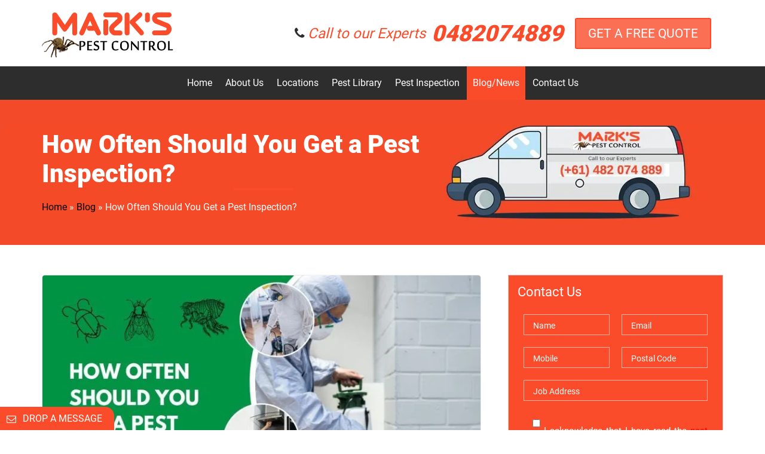

--- FILE ---
content_type: text/html; charset=UTF-8
request_url: https://markspestcontrol.com.au/blog/how-often-should-you-get-a-pest-inspection/
body_size: 46566
content:
<!DOCTYPE html> <html lang="en-AU"> <head><script>if(navigator.userAgent.match(/MSIE|Internet Explorer/i)||navigator.userAgent.match(/Trident\/7\..*?rv:11/i)){let e=document.location.href;if(!e.match(/[?&]nonitro/)){if(e.indexOf("?")==-1){if(e.indexOf("#")==-1){document.location.href=e+"?nonitro=1"}else{document.location.href=e.replace("#","?nonitro=1#")}}else{if(e.indexOf("#")==-1){document.location.href=e+"&nonitro=1"}else{document.location.href=e.replace("#","&nonitro=1#")}}}}</script><link rel="preconnect" href="https://www.google.com" /><link rel="preconnect" href="https://www.googletagmanager.com" /><link rel="preconnect" href="https://cdn-ilcomol.nitrocdn.com" /><meta charset="UTF-8" /><meta name="viewport" content="width=device-width, initial-scale=1" /><meta name="google-site-verification" content="YS9Hj5wKA-548g-XxzCRhHtKkmB1HGdGEGGOwH9058M" /><title>How Often Should You Get a Pest Inspection?</title><meta name='robots' content='index, follow, max-image-preview:large, max-snippet:-1, max-video-preview:-1' /><meta property="og:locale" content="en_US" /><meta property="og:type" content="article" /><meta property="og:title" content="How Often Should You Get a Pest Inspection?" /><meta property="og:description" content="Your house is where you can finally hang your hat, at least temporarily. Termites use your house as a daily lunchtime gathering spot for their massive extended family. Since everything they might desire is already there, they don&#039;t even bring their meals. Yet it is not at your home; rather, it is your home. Termites [&hellip;]" /><meta property="og:url" content="https://markspestcontrol.com.au/blog/how-often-should-you-get-a-pest-inspection/" /><meta property="og:site_name" content="Marks Pest Control" /><meta property="article:publisher" content="https://www.facebook.com/markspestcontrolmelbourne/" /><meta property="article:published_time" content="2023-03-07T05:57:28+00:00" /><meta property="article:modified_time" content="2023-04-10T05:30:31+00:00" /><meta property="og:image" content="https://markspestcontrol.com.au/wp-content/uploads/How-Often-Should-You-Get-a-Pest-Inspection.jpeg" /><meta property="og:image:width" content="1200" /><meta property="og:image:height" content="628" /><meta property="og:image:type" content="image/jpeg" /><meta name="author" content="seo_user" /><meta name="twitter:card" content="summary_large_image" /><meta name="twitter:creator" content="@markpestcontrol" /><meta name="twitter:site" content="@markpestcontrol" /><meta name="twitter:label1" content="Written by" /><meta name="twitter:data1" content="seo_user" /><meta name="twitter:label2" content="Est. reading time" /><meta name="twitter:data2" content="5 minutes" /><meta name="msapplication-TileImage" content="https://markspestcontrol.com.au/wp-content/uploads/2022/04/favicon-300x300.png" /><meta name="generator" content="NitroPack" /><script>var NPSH,NitroScrollHelper;NPSH=NitroScrollHelper=function(){let e=null;const o=window.sessionStorage.getItem("nitroScrollPos");function t(){let e=JSON.parse(window.sessionStorage.getItem("nitroScrollPos"))||{};if(typeof e!=="object"){e={}}e[document.URL]=window.scrollY;window.sessionStorage.setItem("nitroScrollPos",JSON.stringify(e))}window.addEventListener("scroll",function(){if(e!==null){clearTimeout(e)}e=setTimeout(t,200)},{passive:true});let r={};r.getScrollPos=()=>{if(!o){return 0}const e=JSON.parse(o);return e[document.URL]||0};r.isScrolled=()=>{return r.getScrollPos()>document.documentElement.clientHeight*.5};return r}();</script><script>(function(){var a=false;var e=document.documentElement.classList;var i=navigator.userAgent.toLowerCase();var n=["android","iphone","ipad"];var r=n.length;var o;var d=null;for(var t=0;t<r;t++){o=n[t];if(i.indexOf(o)>-1)d=o;if(e.contains(o)){a=true;e.remove(o)}}if(a&&d){e.add(d);if(d=="iphone"||d=="ipad"){e.add("ios")}}})();</script><script type="text/worker" id="nitro-web-worker">var preloadRequests=0;var remainingCount={};var baseURI="";self.onmessage=function(e){switch(e.data.cmd){case"RESOURCE_PRELOAD":var o=e.data.requestId;remainingCount[o]=0;e.data.resources.forEach(function(e){preload(e,function(o){return function(){console.log(o+" DONE: "+e);if(--remainingCount[o]==0){self.postMessage({cmd:"RESOURCE_PRELOAD",requestId:o})}}}(o));remainingCount[o]++});break;case"SET_BASEURI":baseURI=e.data.uri;break}};async function preload(e,o){if(typeof URL!=="undefined"&&baseURI){try{var a=new URL(e,baseURI);e=a.href}catch(e){console.log("Worker error: "+e.message)}}console.log("Preloading "+e);try{var n=new Request(e,{mode:"no-cors",redirect:"follow"});await fetch(n);o()}catch(a){console.log(a);var r=new XMLHttpRequest;r.responseType="blob";r.onload=o;r.onerror=o;r.open("GET",e,true);r.send()}}</script><script id="nprl">(()=>{if(window.NPRL!=undefined)return;(function(e){var t=e.prototype;t.after||(t.after=function(){var e,t=arguments,n=t.length,r=0,i=this,o=i.parentNode,a=Node,c=String,u=document;if(o!==null){while(r<n){(e=t[r])instanceof a?(i=i.nextSibling)!==null?o.insertBefore(e,i):o.appendChild(e):o.appendChild(u.createTextNode(c(e)));++r}}})})(Element);var e,t;e=t=function(){var t=false;var r=window.URL||window.webkitURL;var i=true;var o=true;var a=2;var c=null;var u=null;var d=true;var s=window.nitroGtmExcludes!=undefined;var l=s?JSON.parse(atob(window.nitroGtmExcludes)).map(e=>new RegExp(e)):[];var f;var m;var v=null;var p=null;var g=null;var h={touch:["touchmove","touchend"],default:["mousemove","click","keydown","wheel"]};var E=true;var y=[];var w=false;var b=[];var S=0;var N=0;var L=false;var T=0;var R=null;var O=false;var A=false;var C=false;var P=[];var I=[];var M=[];var k=[];var x=false;var _={};var j=new Map;var B="noModule"in HTMLScriptElement.prototype;var q=requestAnimationFrame||mozRequestAnimationFrame||webkitRequestAnimationFrame||msRequestAnimationFrame;const D="gtm.js?id=";function H(e,t){if(!_[e]){_[e]=[]}_[e].push(t)}function U(e,t){if(_[e]){var n=0,r=_[e];for(var n=0;n<r.length;n++){r[n].call(this,t)}}}function Y(){(function(e,t){var r=null;var i=function(e){r(e)};var o=null;var a={};var c=null;var u=null;var d=0;e.addEventListener(t,function(r){if(["load","DOMContentLoaded"].indexOf(t)!=-1){if(u){Q(function(){e.triggerNitroEvent(t)})}c=true}else if(t=="readystatechange"){d++;n.ogReadyState=d==1?"interactive":"complete";if(u&&u>=d){n.documentReadyState=n.ogReadyState;Q(function(){e.triggerNitroEvent(t)})}}});e.addEventListener(t+"Nitro",function(e){if(["load","DOMContentLoaded"].indexOf(t)!=-1){if(!c){e.preventDefault();e.stopImmediatePropagation()}else{}u=true}else if(t=="readystatechange"){u=n.documentReadyState=="interactive"?1:2;if(d<u){e.preventDefault();e.stopImmediatePropagation()}}});switch(t){case"load":o="onload";break;case"readystatechange":o="onreadystatechange";break;case"pageshow":o="onpageshow";break;default:o=null;break}if(o){Object.defineProperty(e,o,{get:function(){return r},set:function(n){if(typeof n!=="function"){r=null;e.removeEventListener(t+"Nitro",i)}else{if(!r){e.addEventListener(t+"Nitro",i)}r=n}}})}Object.defineProperty(e,"addEventListener"+t,{value:function(r){if(r!=t||!n.startedScriptLoading||document.currentScript&&document.currentScript.hasAttribute("nitro-exclude")){}else{arguments[0]+="Nitro"}e.ogAddEventListener.apply(e,arguments);a[arguments[1]]=arguments[0]}});Object.defineProperty(e,"removeEventListener"+t,{value:function(t){var n=a[arguments[1]];arguments[0]=n;e.ogRemoveEventListener.apply(e,arguments)}});Object.defineProperty(e,"triggerNitroEvent"+t,{value:function(t,n){n=n||e;var r=new Event(t+"Nitro",{bubbles:true});r.isNitroPack=true;Object.defineProperty(r,"type",{get:function(){return t},set:function(){}});Object.defineProperty(r,"target",{get:function(){return n},set:function(){}});e.dispatchEvent(r)}});if(typeof e.triggerNitroEvent==="undefined"){(function(){var t=e.addEventListener;var n=e.removeEventListener;Object.defineProperty(e,"ogAddEventListener",{value:t});Object.defineProperty(e,"ogRemoveEventListener",{value:n});Object.defineProperty(e,"addEventListener",{value:function(n){var r="addEventListener"+n;if(typeof e[r]!=="undefined"){e[r].apply(e,arguments)}else{t.apply(e,arguments)}},writable:true});Object.defineProperty(e,"removeEventListener",{value:function(t){var r="removeEventListener"+t;if(typeof e[r]!=="undefined"){e[r].apply(e,arguments)}else{n.apply(e,arguments)}}});Object.defineProperty(e,"triggerNitroEvent",{value:function(t,n){var r="triggerNitroEvent"+t;if(typeof e[r]!=="undefined"){e[r].apply(e,arguments)}}})})()}}).apply(null,arguments)}Y(window,"load");Y(window,"pageshow");Y(window,"DOMContentLoaded");Y(document,"DOMContentLoaded");Y(document,"readystatechange");try{var F=new Worker(r.createObjectURL(new Blob([document.getElementById("nitro-web-worker").textContent],{type:"text/javascript"})))}catch(e){var F=new Worker("data:text/javascript;base64,"+btoa(document.getElementById("nitro-web-worker").textContent))}F.onmessage=function(e){if(e.data.cmd=="RESOURCE_PRELOAD"){U(e.data.requestId,e)}};if(typeof document.baseURI!=="undefined"){F.postMessage({cmd:"SET_BASEURI",uri:document.baseURI})}var G=function(e){if(--S==0){Q(K)}};var W=function(e){e.target.removeEventListener("load",W);e.target.removeEventListener("error",W);e.target.removeEventListener("nitroTimeout",W);if(e.type!="nitroTimeout"){clearTimeout(e.target.nitroTimeout)}if(--N==0&&S==0){Q(J)}};var X=function(e){var t=e.textContent;try{var n=r.createObjectURL(new Blob([t.replace(/^(?:<!--)?(.*?)(?:-->)?$/gm,"$1")],{type:"text/javascript"}))}catch(e){var n="data:text/javascript;base64,"+btoa(t.replace(/^(?:<!--)?(.*?)(?:-->)?$/gm,"$1"))}return n};var K=function(){n.documentReadyState="interactive";document.triggerNitroEvent("readystatechange");document.triggerNitroEvent("DOMContentLoaded");if(window.pageYOffset||window.pageXOffset){window.dispatchEvent(new Event("scroll"))}A=true;Q(function(){if(N==0){Q(J)}Q($)})};var J=function(){if(!A||O)return;O=true;R.disconnect();en();n.documentReadyState="complete";document.triggerNitroEvent("readystatechange");window.triggerNitroEvent("load",document);window.triggerNitroEvent("pageshow",document);if(window.pageYOffset||window.pageXOffset||location.hash){let e=typeof history.scrollRestoration!=="undefined"&&history.scrollRestoration=="auto";if(e&&typeof NPSH!=="undefined"&&NPSH.getScrollPos()>0&&window.pageYOffset>document.documentElement.clientHeight*.5){window.scrollTo(0,NPSH.getScrollPos())}else if(location.hash){try{let e=document.querySelector(location.hash);if(e){e.scrollIntoView()}}catch(e){}}}var e=null;if(a==1){e=eo}else{e=eu}Q(e)};var Q=function(e){setTimeout(e,0)};var V=function(e){if(e.type=="touchend"||e.type=="click"){g=e}};var $=function(){if(d&&g){setTimeout(function(e){return function(){var t=function(e,t,n){var r=new Event(e,{bubbles:true,cancelable:true});if(e=="click"){r.clientX=t;r.clientY=n}else{r.touches=[{clientX:t,clientY:n}]}return r};var n;if(e.type=="touchend"){var r=e.changedTouches[0];n=document.elementFromPoint(r.clientX,r.clientY);n.dispatchEvent(t("touchstart"),r.clientX,r.clientY);n.dispatchEvent(t("touchend"),r.clientX,r.clientY);n.dispatchEvent(t("click"),r.clientX,r.clientY)}else if(e.type=="click"){n=document.elementFromPoint(e.clientX,e.clientY);n.dispatchEvent(t("click"),e.clientX,e.clientY)}}}(g),150);g=null}};var z=function(e){if(e.tagName=="SCRIPT"&&!e.hasAttribute("data-nitro-for-id")&&!e.hasAttribute("nitro-document-write")||e.tagName=="IMG"&&(e.hasAttribute("src")||e.hasAttribute("srcset"))||e.tagName=="IFRAME"&&e.hasAttribute("src")||e.tagName=="LINK"&&e.hasAttribute("href")&&e.hasAttribute("rel")&&e.getAttribute("rel")=="stylesheet"){if(e.tagName==="IFRAME"&&e.src.indexOf("about:blank")>-1){return}var t="";switch(e.tagName){case"LINK":t=e.href;break;case"IMG":if(k.indexOf(e)>-1)return;t=e.srcset||e.src;break;default:t=e.src;break}var n=e.getAttribute("type");if(!t&&e.tagName!=="SCRIPT")return;if((e.tagName=="IMG"||e.tagName=="LINK")&&(t.indexOf("data:")===0||t.indexOf("blob:")===0))return;if(e.tagName=="SCRIPT"&&n&&n!=="text/javascript"&&n!=="application/javascript"){if(n!=="module"||!B)return}if(e.tagName==="SCRIPT"){if(k.indexOf(e)>-1)return;if(e.noModule&&B){return}let t=null;if(document.currentScript){if(document.currentScript.src&&document.currentScript.src.indexOf(D)>-1){t=document.currentScript}if(document.currentScript.hasAttribute("data-nitro-gtm-id")){e.setAttribute("data-nitro-gtm-id",document.currentScript.getAttribute("data-nitro-gtm-id"))}}else if(window.nitroCurrentScript){if(window.nitroCurrentScript.src&&window.nitroCurrentScript.src.indexOf(D)>-1){t=window.nitroCurrentScript}}if(t&&s){let n=false;for(const t of l){n=e.src?t.test(e.src):t.test(e.textContent);if(n){break}}if(!n){e.type="text/googletagmanagerscript";let n=t.hasAttribute("data-nitro-gtm-id")?t.getAttribute("data-nitro-gtm-id"):t.id;if(!j.has(n)){j.set(n,[])}let r=j.get(n);r.push(e);return}}if(!e.src){if(e.textContent.length>0){e.textContent+="\n;if(document.currentScript.nitroTimeout) {clearTimeout(document.currentScript.nitroTimeout);}; setTimeout(function() { this.dispatchEvent(new Event('load')); }.bind(document.currentScript), 0);"}else{return}}else{}k.push(e)}if(!e.hasOwnProperty("nitroTimeout")){N++;e.addEventListener("load",W,true);e.addEventListener("error",W,true);e.addEventListener("nitroTimeout",W,true);e.nitroTimeout=setTimeout(function(){console.log("Resource timed out",e);e.dispatchEvent(new Event("nitroTimeout"))},5e3)}}};var Z=function(e){if(e.hasOwnProperty("nitroTimeout")&&e.nitroTimeout){clearTimeout(e.nitroTimeout);e.nitroTimeout=null;e.dispatchEvent(new Event("nitroTimeout"))}};document.documentElement.addEventListener("load",function(e){if(e.target.tagName=="SCRIPT"||e.target.tagName=="IMG"){k.push(e.target)}},true);document.documentElement.addEventListener("error",function(e){if(e.target.tagName=="SCRIPT"||e.target.tagName=="IMG"){k.push(e.target)}},true);var ee=["appendChild","replaceChild","insertBefore","prepend","append","before","after","replaceWith","insertAdjacentElement"];var et=function(){if(s){window._nitro_setTimeout=window.setTimeout;window.setTimeout=function(e,t,...n){let r=document.currentScript||window.nitroCurrentScript;if(!r||r.src&&r.src.indexOf(D)==-1){return window._nitro_setTimeout.call(window,e,t,...n)}return window._nitro_setTimeout.call(window,function(e,t){return function(...n){window.nitroCurrentScript=e;t(...n)}}(r,e),t,...n)}}ee.forEach(function(e){HTMLElement.prototype["og"+e]=HTMLElement.prototype[e];HTMLElement.prototype[e]=function(...t){if(this.parentNode||this===document.documentElement){switch(e){case"replaceChild":case"insertBefore":t.pop();break;case"insertAdjacentElement":t.shift();break}t.forEach(function(e){if(!e)return;if(e.tagName=="SCRIPT"){z(e)}else{if(e.children&&e.children.length>0){e.querySelectorAll("script").forEach(z)}}})}return this["og"+e].apply(this,arguments)}})};var en=function(){if(s&&typeof window._nitro_setTimeout==="function"){window.setTimeout=window._nitro_setTimeout}ee.forEach(function(e){HTMLElement.prototype[e]=HTMLElement.prototype["og"+e]})};var er=async function(){if(o){ef(f);ef(V);if(v){clearTimeout(v);v=null}}if(T===1){L=true;return}else if(T===0){T=-1}n.startedScriptLoading=true;Object.defineProperty(document,"readyState",{get:function(){return n.documentReadyState},set:function(){}});var e=document.documentElement;var t={attributes:true,attributeFilter:["src"],childList:true,subtree:true};R=new MutationObserver(function(e,t){e.forEach(function(e){if(e.type=="childList"&&e.addedNodes.length>0){e.addedNodes.forEach(function(e){if(!document.documentElement.contains(e)){return}if(e.tagName=="IMG"||e.tagName=="IFRAME"||e.tagName=="LINK"){z(e)}})}if(e.type=="childList"&&e.removedNodes.length>0){e.removedNodes.forEach(function(e){if(e.tagName=="IFRAME"||e.tagName=="LINK"){Z(e)}})}if(e.type=="attributes"){var t=e.target;if(!document.documentElement.contains(t)){return}if(t.tagName=="IFRAME"||t.tagName=="LINK"||t.tagName=="IMG"||t.tagName=="SCRIPT"){z(t)}}})});R.observe(e,t);if(!s){et()}await Promise.all(P);var r=b.shift();var i=null;var a=false;while(r){var c;var u=JSON.parse(atob(r.meta));var d=u.delay;if(r.type=="inline"){var l=document.getElementById(r.id);if(l){l.remove()}else{r=b.shift();continue}c=X(l);if(c===false){r=b.shift();continue}}else{c=r.src}if(!a&&r.type!="inline"&&(typeof u.attributes.async!="undefined"||typeof u.attributes.defer!="undefined")){if(i===null){i=r}else if(i===r){a=true}if(!a){b.push(r);r=b.shift();continue}}var m=document.createElement("script");m.src=c;m.setAttribute("data-nitro-for-id",r.id);for(var p in u.attributes){try{if(u.attributes[p]===false){m.setAttribute(p,"")}else{m.setAttribute(p,u.attributes[p])}}catch(e){console.log("Error while setting script attribute",m,e)}}m.async=false;if(u.canonicalLink!=""&&Object.getOwnPropertyDescriptor(m,"src")?.configurable!==false){(e=>{Object.defineProperty(m,"src",{get:function(){return e.canonicalLink},set:function(){}})})(u)}if(d){setTimeout((function(e,t){var n=document.querySelector("[data-nitro-marker-id='"+t+"']");if(n){n.after(e)}else{document.head.appendChild(e)}}).bind(null,m,r.id),d)}else{m.addEventListener("load",G);m.addEventListener("error",G);if(!m.noModule||!B){S++}var g=document.querySelector("[data-nitro-marker-id='"+r.id+"']");if(g){Q(function(e,t){return function(){e.after(t)}}(g,m))}else{Q(function(e){return function(){document.head.appendChild(e)}}(m))}}r=b.shift()}};var ei=function(){var e=document.getElementById("nitro-deferred-styles");var t=document.createElement("div");t.innerHTML=e.textContent;return t};var eo=async function(e){isPreload=e&&e.type=="NitroPreload";if(!isPreload){T=-1;E=false;if(o){ef(f);ef(V);if(v){clearTimeout(v);v=null}}}if(w===false){var t=ei();let e=t.querySelectorAll('style,link[rel="stylesheet"]');w=e.length;if(w){let e=document.getElementById("nitro-deferred-styles-marker");e.replaceWith.apply(e,t.childNodes)}else if(isPreload){Q(ed)}else{es()}}else if(w===0&&!isPreload){es()}};var ea=function(){var e=ei();var t=e.childNodes;var n;var r=[];for(var i=0;i<t.length;i++){n=t[i];if(n.href){r.push(n.href)}}var o="css-preload";H(o,function(e){eo(new Event("NitroPreload"))});if(r.length){F.postMessage({cmd:"RESOURCE_PRELOAD",resources:r,requestId:o})}else{Q(function(){U(o)})}};var ec=function(){if(T===-1)return;T=1;var e=[];var t,n;for(var r=0;r<b.length;r++){t=b[r];if(t.type!="inline"){if(t.src){n=JSON.parse(atob(t.meta));if(n.delay)continue;if(n.attributes.type&&n.attributes.type=="module"&&!B)continue;e.push(t.src)}}}if(e.length){var i="js-preload";H(i,function(e){T=2;if(L){Q(er)}});F.postMessage({cmd:"RESOURCE_PRELOAD",resources:e,requestId:i})}};var eu=function(){while(I.length){style=I.shift();if(style.hasAttribute("nitropack-onload")){style.setAttribute("onload",style.getAttribute("nitropack-onload"));Q(function(e){return function(){e.dispatchEvent(new Event("load"))}}(style))}}while(M.length){style=M.shift();if(style.hasAttribute("nitropack-onerror")){style.setAttribute("onerror",style.getAttribute("nitropack-onerror"));Q(function(e){return function(){e.dispatchEvent(new Event("error"))}}(style))}}};var ed=function(){if(!x){if(i){Q(function(){var e=document.getElementById("nitro-critical-css");if(e){e.remove()}})}x=true;onStylesLoadEvent=new Event("NitroStylesLoaded");onStylesLoadEvent.isNitroPack=true;window.dispatchEvent(onStylesLoadEvent)}};var es=function(){if(a==2){Q(er)}else{eu()}};var el=function(e){m.forEach(function(t){document.addEventListener(t,e,true)})};var ef=function(e){m.forEach(function(t){document.removeEventListener(t,e,true)})};if(s){et()}return{setAutoRemoveCriticalCss:function(e){i=e},registerScript:function(e,t,n){b.push({type:"remote",src:e,id:t,meta:n})},registerInlineScript:function(e,t){b.push({type:"inline",id:e,meta:t})},registerStyle:function(e,t,n){y.push({href:e,rel:t,media:n})},onLoadStyle:function(e){I.push(e);if(w!==false&&--w==0){Q(ed);if(E){E=false}else{es()}}},onErrorStyle:function(e){M.push(e);if(w!==false&&--w==0){Q(ed);if(E){E=false}else{es()}}},loadJs:function(e,t){if(!e.src){var n=X(e);if(n!==false){e.src=n;e.textContent=""}}if(t){Q(function(e,t){return function(){e.after(t)}}(t,e))}else{Q(function(e){return function(){document.head.appendChild(e)}}(e))}},loadQueuedResources:async function(){window.dispatchEvent(new Event("NitroBootStart"));if(p){clearTimeout(p);p=null}window.removeEventListener("load",e.loadQueuedResources);f=a==1?er:eo;if(!o||g){Q(f)}else{if(navigator.userAgent.indexOf(" Edge/")==-1){ea();H("css-preload",ec)}el(f);if(u){if(c){v=setTimeout(f,c)}}else{}}},fontPreload:function(e){var t="critical-fonts";H(t,function(e){document.getElementById("nitro-critical-fonts").type="text/css"});F.postMessage({cmd:"RESOURCE_PRELOAD",resources:e,requestId:t})},boot:function(){if(t)return;t=true;C=typeof NPSH!=="undefined"&&NPSH.isScrolled();let n=document.prerendering;if(location.hash||C||n){o=false}m=h.default.concat(h.touch);p=setTimeout(e.loadQueuedResources,1500);el(V);if(C){e.loadQueuedResources()}else{window.addEventListener("load",e.loadQueuedResources)}},addPrerequisite:function(e){P.push(e)},getTagManagerNodes:function(e){if(!e)return j;return j.get(e)??[]}}}();var n,r;n=r=function(){var t=document.write;return{documentWrite:function(n,r){if(n&&n.hasAttribute("nitro-exclude")){return t.call(document,r)}var i=null;if(n.documentWriteContainer){i=n.documentWriteContainer}else{i=document.createElement("span");n.documentWriteContainer=i}var o=null;if(n){if(n.hasAttribute("data-nitro-for-id")){o=document.querySelector('template[data-nitro-marker-id="'+n.getAttribute("data-nitro-for-id")+'"]')}else{o=n}}i.innerHTML+=r;i.querySelectorAll("script").forEach(function(e){e.setAttribute("nitro-document-write","")});if(!i.parentNode){if(o){o.parentNode.insertBefore(i,o)}else{document.body.appendChild(i)}}var a=document.createElement("span");a.innerHTML=r;var c=a.querySelectorAll("script");if(c.length){c.forEach(function(t){var n=t.getAttributeNames();var r=document.createElement("script");n.forEach(function(e){r.setAttribute(e,t.getAttribute(e))});r.async=false;if(!t.src&&t.textContent){r.textContent=t.textContent}e.loadJs(r,o)})}},TrustLogo:function(e,t){var n=document.getElementById(e);var r=document.createElement("img");r.src=t;n.parentNode.insertBefore(r,n)},documentReadyState:"loading",ogReadyState:document.readyState,startedScriptLoading:false,loadScriptDelayed:function(e,t){setTimeout(function(){var t=document.createElement("script");t.src=e;document.head.appendChild(t)},t)}}}();document.write=function(e){n.documentWrite(document.currentScript,e)};document.writeln=function(e){n.documentWrite(document.currentScript,e+"\n")};window.NPRL=e;window.NitroResourceLoader=t;window.NPh=n;window.NitroPackHelper=r})();</script><template id="nitro-deferred-styles-marker"></template><style id="nitro-fonts">@font-face{font-family:"FontAwesome";src:url("https://cdn-ilcomol.nitrocdn.com/DBlRqVEfkqVOycAjmcWpCfOhdQiFydTa/assets/static/source/rev-df329a5/cdnjs.cloudflare.com/ajax/libs/font-awesome/4.7.0/fonts/3e6eb37f30ca47e1f854d23f3eb21bc6.fontawesome-webfont.eot");src:url("https://cdn-ilcomol.nitrocdn.com/DBlRqVEfkqVOycAjmcWpCfOhdQiFydTa/assets/static/source/rev-df329a5/cdnjs.cloudflare.com/ajax/libs/font-awesome/4.7.0/fonts/3e6eb37f30ca47e1f854d23f3eb21bc6.fontawesome-webfont.woff2") format("woff2");font-weight:normal;font-style:normal;font-display:swap}@font-face{font-family:"Roboto";src:url("https://cdn-ilcomol.nitrocdn.com/DBlRqVEfkqVOycAjmcWpCfOhdQiFydTa/assets/static/source/rev-df329a5/markspestcontrol.com.au/wp-content/themes/marks-pest-control/fonts/Roboto-Black.woff2") format("woff2");font-weight:900;font-style:normal;font-display:swap}@font-face{font-family:"Roboto";src:url("https://cdn-ilcomol.nitrocdn.com/DBlRqVEfkqVOycAjmcWpCfOhdQiFydTa/assets/static/source/rev-df329a5/markspestcontrol.com.au/wp-content/themes/marks-pest-control/fonts/Roboto-Light.woff2") format("woff2");font-weight:300;font-style:normal;font-display:swap}@font-face{font-family:"Roboto";src:url("https://cdn-ilcomol.nitrocdn.com/DBlRqVEfkqVOycAjmcWpCfOhdQiFydTa/assets/static/source/rev-df329a5/markspestcontrol.com.au/wp-content/themes/marks-pest-control/fonts/Roboto-Bold.woff2") format("woff2");font-weight:bold;font-style:normal;font-display:swap}@font-face{font-family:"Roboto";src:url("https://cdn-ilcomol.nitrocdn.com/DBlRqVEfkqVOycAjmcWpCfOhdQiFydTa/assets/static/source/rev-df329a5/markspestcontrol.com.au/wp-content/themes/marks-pest-control/fonts/Roboto-Medium.woff2") format("woff2");font-weight:500;font-style:normal;font-display:swap}@font-face{font-family:"Roboto";src:url("https://cdn-ilcomol.nitrocdn.com/DBlRqVEfkqVOycAjmcWpCfOhdQiFydTa/assets/static/source/rev-df329a5/markspestcontrol.com.au/wp-content/themes/marks-pest-control/fonts/Roboto-Regular.woff2") format("woff2");font-weight:normal;font-style:normal;font-display:swap}@font-face{font-family:"Roboto";src:url("https://cdn-ilcomol.nitrocdn.com/DBlRqVEfkqVOycAjmcWpCfOhdQiFydTa/assets/static/source/rev-df329a5/markspestcontrol.com.au/wp-content/themes/marks-pest-control/fonts/Roboto-Thin.woff2") format("woff2");font-weight:100;font-style:normal;font-display:swap}</style><style type="text/css" id="nitro-critical-css">.wpcf7 .screen-reader-response{position:absolute;overflow:hidden;clip:rect(1px,1px,1px,1px);clip-path:inset(50%);height:1px;width:1px;margin:-1px;padding:0;border:0;word-wrap:normal !important}.wpcf7-form-control-wrap{position:relative}.wpcf7 .hidden-fields-container,.wpcf7 form.init .wpcf7-response-output{display:none}.wpcf7 form .wpcf7-response-output{margin:2em .5em 1em;padding:.2em 1em;border:2px solid #00a0d2}.wpcf7-list-item{display:inline-block;margin:0 0 0 1em}.wpcf7-list-item-label::after,.wpcf7-list-item-label::before{content:" "}.wpcf7 input[type=email],.wpcf7 input[type=tel]{direction:ltr}.fa{display:inline-block;font:normal normal normal 14px/1 FontAwesome;font-size:inherit;text-rendering:auto;-webkit-font-smoothing:antialiased;-moz-osx-font-smoothing:grayscale}.fa-envelope-o:before{content:""}.fa-phone:before{content:""}html{font-family:sans-serif;-webkit-text-size-adjust:100%;-ms-text-size-adjust:100%}body{margin:0}article,aside,header,main,nav{display:block}template{display:none}a{background-color:transparent}strong{font-weight:700}h1{margin:.67em 0;font-size:2em}img{border:0}button,input{margin:0;font:inherit;color:inherit}button{overflow:visible}button{text-transform:none}button,input[type=submit]{-webkit-appearance:button}button::-moz-focus-inner,input::-moz-focus-inner{padding:0;border:0}input{line-height:normal}input[type=checkbox]{-webkit-box-sizing:border-box;-moz-box-sizing:border-box;box-sizing:border-box;padding:0}input[type=search]{-webkit-box-sizing:content-box;-moz-box-sizing:content-box;box-sizing:content-box;-webkit-appearance:textfield}input[type=search]::-webkit-search-cancel-button,input[type=search]::-webkit-search-decoration{-webkit-appearance:none}fieldset{padding:.35em .625em .75em;margin:0 2px;border:1px solid silver}*{-webkit-box-sizing:border-box;-moz-box-sizing:border-box;box-sizing:border-box}:after,:before{-webkit-box-sizing:border-box;-moz-box-sizing:border-box;box-sizing:border-box}html{font-size:10px}body{font-family:"Helvetica Neue",Helvetica,Arial,sans-serif;font-size:14px;line-height:1.42857143;color:#333;background-color:#fff}button,input{font-family:inherit;font-size:inherit;line-height:inherit}a{color:#337ab7;text-decoration:none}img{vertical-align:middle}h1,h2,h3{font-family:inherit;font-weight:500;line-height:1.1;color:inherit}h1,h2,h3{margin-top:20px;margin-bottom:10px}h1{font-size:36px}h2{font-size:30px}h3{font-size:24px}p{margin:0 0 10px}ul{margin-top:0;margin-bottom:10px}ul ul{margin-bottom:0}.container{padding-right:15px;padding-left:15px;margin-right:auto;margin-left:auto}@media (min-width:768px){.container{width:750px}}@media (min-width:992px){.container{width:970px}}@media (min-width:1200px){.container{width:1170px}}.container-fluid{padding-right:15px;padding-left:15px;margin-right:auto;margin-left:auto}.row{margin-right:-15px;margin-left:-15px}.col-md-12,.col-md-4,.col-md-6,.col-md-8{position:relative;min-height:1px;padding-right:15px;padding-left:15px}@media (min-width:992px){.col-md-12,.col-md-4,.col-md-6,.col-md-8{float:left}.col-md-12{width:100%}.col-md-8{width:66.66666667%}.col-md-6{width:50%}.col-md-4{width:33.33333333%}}fieldset{min-width:0;padding:0;margin:0;border:0}label{display:inline-block;max-width:100%;margin-bottom:5px;font-weight:700}input[type=search]{-webkit-box-sizing:border-box;-moz-box-sizing:border-box;box-sizing:border-box}input[type=checkbox]{margin:4px 0 0;margin-top:1px;line-height:normal}input[type=search]{-webkit-appearance:none}.form-group{margin-bottom:15px}.dropdown{position:relative}.nav{padding-left:0;margin-bottom:0;list-style:none}.container-fluid:after,.container-fluid:before,.container:after,.container:before,.nav:after,.nav:before,.row:after,.row:before{display:table;content:" "}.container-fluid:after,.container:after,.nav:after,.row:after{clear:both}@-ms-viewport{width:device-width}.mb-4{margin-bottom:1.5rem !important}.p-3{padding:1rem !important}p{margin:0 0 20px}ul{padding-left:20px}a{text-decoration:none}a{outline:0}.entry-content:after,.group:after,.navigation:after{clear:both}body{line-height:1.625;font-size:15px;font-weight:400;background:#fff;color:#000;-webkit-font-smoothing:antialiased;-moz-osx-font-smoothing:grayscale}h1,h2,h3{font-weight:300;line-height:normal;margin:0 0 15px;-ms-word-wrap:break-word;word-wrap:break-word}h1{font-size:26px}h2{font-size:24px}h3{font-size:22px}img{display:inline-block;vertical-align:middle;max-width:100%;height:auto}a{color:#161616}.group:after,.group:before{content:" ";display:table}ul{list-style:disc}.nav ul{list-style:none}input{max-width:100%}label{display:block;margin:0 0 2px;font-weight:400}input{display:inline-block;font-size:inherit;letter-spacing:2px;width:100%;height:36px;padding:8px 12px 6px 15px;line-height:normal;background-color:#ebebeb;background-image:none;border:none}input.nitro-lazy{background-image:none !important}input[type=search]{box-sizing:border-box}input[type=checkbox]{margin:4px 0 0;margin-top:1px;line-height:normal;width:auto;height:auto}fieldset{margin:0 0 15px;padding:0;border:none;min-width:0}.entry{margin:0 0 30px}.entry-title{padding:0 0px}.entry-featured{margin:20px 0;text-align:center}.entry-content:after,.entry-content:before{content:" ";display:table}.entry-content a{border-bottom:solid 2px #111}.single .entry-content{margin-bottom:10px}.widget-title{text-align:center}.sidebar{height:100%}.sidebar.sidebar-right{border-left:solid 0px #ebebeb}.sidebar.sidebar-right .widget{padding:0px}.widget{font-size:15px;border-bottom:solid 1px #ebebeb;margin:0}.widget p{margin:0 0 15px}.widget p:last-child{margin-bottom:0}.widget-title{font-weight:700;letter-spacing:1px;background:transparent;color:#fff;padding:13px 0;position:relative;margin-bottom:20px}.alignnone{margin:5px 0 20px}@media (max-width:991px){.site-bar .nav{width:60%}.navigation>li>a{margin-right:15px}#masthead .navigation{display:none}.sidebar.sidebar-right{border:none !important}.sidebar.sidebar-right .widget{padding:0 0 30px}}@media (max-width:767px){input{width:100%}.site-bar .nav{margin-bottom:15px}.site-bar .nav .navigation>li{display:inline-block;float:none}.site-bar .nav .navigation>li a{margin:0 8px}.site-bar .nav{float:none;width:100%;text-align:center}h1{font-size:22px}h2{font-size:20px}h3{font-size:18px}.entry-title{padding:0}}button,input[type=submit]{display:inline-block;font-weight:400;margin:0;line-height:normal;border:none;box-shadow:none;text-align:center;vertical-align:middle;width:auto;height:auto;padding:12px 25px 11px;font-size:18px;letter-spacing:0px;color:#fff;background:#fa4c2a}.nav{font-size:11px;letter-spacing:2px}.nav ul{margin:0;padding:0}.navigation:after,.navigation:before{content:" ";display:table}.navigation li{position:relative;z-index:1000}.navigation>li{float:left}.navigation ul{position:absolute;z-index:300;top:-999em}.navigation a{display:block;white-space:nowrap}.navigation>li ul a{background:#fff;padding:8px;margin-bottom:1px;letter-spacing:1px;font-size:10px}.navigation ul{min-width:200px;background:#ebebeb;padding:2px}.site-logo a{display:block}.site-bar{z-index:10000000}.site-bar .nav{float:left;width:65%;padding-top:3px}.site-logo{padding:30px;text-align:center}.entry,.entry-featured,.entry-title{position:relative}.justify-content-center{justify-content:center !important}.mb-4{margin-bottom:1.5rem !important}.p-3{padding:1rem !important}body{font-size:16px;color:#000;font-family:"Roboto";font-weight:normal}h1,h2,h3{font-weight:400;letter-spacing:0}p,a,span,li{letter-spacing:0}::-webkit-input-placeholder{color:#222}:-moz-placeholder{color:#222}::-moz-placeholder{color:#222}:-ms-input-placeholder{color:#222}.site-bar .nav{float:none;width:100%;padding-top:0}.logoleft{padding:15px 0}.logoleft img{margin:0}#call_mob{display:none}.mobil_call{text-align:center;padding:5px 10px;background:#000;position:fixed;z-index:99999;width:100%;top:0}.mobil_call a{font-size:16px !important;color:#fff;font-weight:500;padding:0;line-height:20px;margin:0}.Get_Free_Quote{width:auto}.Call_Icon{width:auto}.haedright{display:flex;align-items:center;position:relative}.fixed-top-h-section{position:relative;width:100%;top:0px;z-index:99;background:transparent;padding-bottom:0px}.fixed-top-h-section .container{position:relative}input.wpcf7-form-control.wpcf7-submit{background:#fa4c2a;letter-spacing:0;font-size:21px;border:2px solid #fff}.headercol2 .site-logo{display:flex;align-items:center;justify-content:space-between;flex-wrap:wrap;padding:0;position:relative;top:0px}.site-logo a{display:block}.headmenu{position:relative;top:0px;z-index:99;background:#2d2d2d}.headmenu .container{position:relative;padding:0}.logoleft{max-width:280px}.site-bar.group{display:flex;position:relative;width:100%;top:0}.headmenu .nav ul li{padding:0px 1px}.headmenu .nav ul li a{font-weight:400;letter-spacing:0;padding:15px 15px;position:relative;color:#fff;font-size:16px;font-family:"Roboto"}.headmenu .nav ul li.current-menu-parent a{color:#fff;background:#fa4c2a}.headmenu .nav ul.sub-menu li{padding:0}.headmenu .nav ul.sub-menu li a{padding:10px}.navigation ul{min-width:270px;background:#fff;padding:10px;box-shadow:0 10px 10px rgba(1,1,1,.34)}.headmenu .nav ul.sub-menu li{width:100%;padding:0px;border-bottom:1px solid rgba(49,49,49,.07)}.headmenu .nav ul.sub-menu li:last-child{border-bottom:1px}.headmenu .nav ul.sub-menu li a{padding:5px;background:#fff;color:#000 !important;text-align:left}.navigation>li ul a{color:#000 !important;font-weight:400 !important;background:#fff}input{margin:5px 0;border:1px solid #ccc6c7;box-shadow:0 0 0;font-size:14px;letter-spacing:0;height:40px;width:100%;background:#fff}h2{position:relative;font-size:28px}.req-call-home{background:#fa4c2a;position:relative;overflow:hidden;padding:20px;border-radius:5px}.req-call-home h2{color:#fff;padding:0 8px}.req-call-home .wpcf7{position:relative;z-index:9}.req-call-home input{margin:0;background:#f1f4f9;border:1px solid #dadde1;border-radius:3px;color:#060606;font-weight:400;font-size:14px;height:45px}.req-call-home input::-webkit-input-placeholder{color:#060606}.req-call-home input:-moz-placeholder{color:#060606}.req-call-home input::-moz-placeholder{color:#060606}.req-call-home input:-ms-input-placeholder{color:#060606}.req-call-home input.wpcf7-form-control.wpcf7-submit{width:100%;background:#fa4c2a;font-size:18px;height:auto;padding:15px;letter-spacing:0;color:#f1f4f9;font-weight:500;border-radius:3px;border:2px solid #fff;text-transform:uppercase}.wpcf7 form .wpcf7-response-output{margin:1em .5em 0em}.titlebox{padding:50px 0;position:relative;margin-bottom:50px;background:#f34a29 url("https://cdn-ilcomol.nitrocdn.com/DBlRqVEfkqVOycAjmcWpCfOhdQiFydTa/assets/images/optimized/rev-32a0109/markspestcontrol.com.au/wp-content/uploads/2022/06/massey_page_banner.jpg") no-repeat center;background-size:100%}.titlebox .container{position:relative;z-index:9}.titlebox h1{color:#fff;font-size:42px;font-weight:900;position:relative;width:65%}.titlebox h1:after{content:"";display:block;width:100px;height:4px;background:#fa4c2a;margin:auto}.titlebox.nitro-lazy{background:none !important}.sidebar.sidebar-right{border-left:solid 0px #ebebeb;padding:0px}.sidebar.sidebar-right .widget{padding:15px;background:rgba(233,231,231,.17);margin-bottom:15px;border:1px solid #ccc}.sidebar.sidebar-right .widget:nth-child(1){background:#fa4c2a}.sidebar.sidebar-right .widget-title{font-weight:700;letter-spacing:0px;padding:0;color:#fa4c2a}.sidebar.sidebar-right{color:#fff}.sidebar.sidebar-right input{margin:0;background:transparent;border:1px solid rgba(255,255,255,.59);color:#fff;height:35px}.sidebar.sidebar-right input::-webkit-input-placeholder{color:#fff}.sidebar.sidebar-right input:-moz-placeholder{color:#fff}.sidebar.sidebar-right input::-moz-placeholder{color:#fff}.sidebar.sidebar-right input:-ms-input-placeholder{color:#fff}.sidebar.sidebar-right input.wpcf7-form-control.wpcf7-submit{width:100%;background:#000;font-size:18px;height:auto;padding:10px;letter-spacing:0;color:#fff;font-weight:500;border:2px solid #fff}.sidebar.sidebar-right ul{list-style-type:none;padding:0;margin:0}@-webkit-keyframes pulse2{0%{-webkit-box-shadow:0 0 0 0 #fa4c2a;box-shadow:0 0 0 0 #fa4c2a}40%{-webkit-box-shadow:0 0 0 20px transparent;box-shadow:0 0 0 20px transparent}70%{-webkit-box-shadow:0 0 0 20px transparent;box-shadow:0 0 0 20px transparent}100%{-webkit-box-shadow:0 0 0 0 transparent;box-shadow:0 0 0 0 transparent}}@keyframes pulse2{0%{-webkit-box-shadow:0 0 0 0 #fa4c2a;box-shadow:0 0 0 0 #fa4c2a}40%{-webkit-box-shadow:0 0 0 20px transparent;box-shadow:0 0 0 20px transparent}70%{-webkit-box-shadow:0 0 0 20px transparent;box-shadow:0 0 0 20px transparent}100%{-webkit-box-shadow:0 0 0 0 transparent;box-shadow:0 0 0 0 transparent}}.callbx{display:flex;align-items:center;margin-right:20px}.item-icon{position:relative;text-align:center;height:38px;width:100%;max-width:38px;line-height:38px;background-color:#fa4c2a;border-radius:50%;margin-right:20px;animation:pulse2 infinite 2s;display:flex;align-items:center;font-size:24px;color:#fff}.item-icon i{width:38px}.item-icon:after{content:"";height:58px;width:58px;border:2px solid #fa4c2a;border-radius:50%;position:absolute;top:-10px;left:-10px;animation:pulse2 infinite 2s}.fixed-top-h-section a.get-free{background:transparent;color:#fa4c2a;font-size:38px;font-weight:900;padding:0;line-height:42px;display:flex;align-items:center;font-style:italic}.fixed-top-h-section a.get-free span{font-weight:400;font-size:24px;display:block;line-height:12px;margin-right:10px}.wpcf7 form .wpcf7-response-output{color:#fff}.item-icons{color:#2d2d2d;font-size:21px;margin-right:5px}.fa{font-family:FontAwesome !important}a.get-free2{background:rgba(250,76,42,.8);padding:7px 20px;font-size:21px;color:#fff;border-radius:3px;margin-right:20px;border:2px solid #fa4c2a;position:relative}.req-call-home{color:#fff}p#breadcrumbs{margin:0;color:#fff}p#breadcrumbs a{color:#000}.sidebar.sidebar-right .widget_search{background:#fa4c2a}button.wp-block-search__button{margin:0 !important;padding:0;letter-spacing:0;font-size:16px}.textbx{text-align:center;background:#eee;padding:20px;color:#000;text-transform:uppercase;font-weight:500;border-radius:5px;height:100%}.textbx a{color:#000}.textbx img{filter:invert(1)}.sidebar.sidebar-right .widget .row{display:flex;flex-wrap:wrap;margin:0}.sidebar.sidebar-right .widget .textbx{padding:10px;height:100%;background:#c5c3c3}.sidebar.sidebar-right .widget .col-md-6.mb-4{padding-left:5px;padding-right:5px}.sidebar.sidebar-right .widget .textbx img{max-width:70px;display:block;margin:auto}span.drop-message{background:#fa4c2a;padding:10px 20px;color:#fff;box-shadow:0 0 5px #000;position:fixed;z-index:9999;bottom:0;text-transform:uppercase;border-radius:0px 15px 0px 0px;height:auto;width:auto;max-width:initial;font-size:16px;padding-left:0;line-height:initial}span.drop-message.item-icon:after{display:none}.drop-message-form{height:100vh;position:fixed;z-index:22;opacity:0;min-width:400px;-webkit-transform:translateX(100%);transform:translateX(100%);top:0;right:0;width:400px;box-shadow:-5px 0 5px rgba(14,14,14,.1);text-align:left;overflow:auto;padding:35px;z-index:99;text-align:center;border-radius:0}span.drop-message.cross{position:absolute;top:0;bottom:auto;right:0;box-shadow:none}.drop-message-form .logo-side{display:flex;justify-content:space-between;align-items:center}.drop-message-form h2{font-size:18px;padding:0;margin-top:10px}.req-call-home.drop-message-form .col-md-6.p-3{padding:5px !important}.req-call-home.drop-message-form .col-md-12.p-3{padding:5px !important}.entry-content a{border-bottom:solid 0px #e83a15 !important}.thumb-image-box .entry-featured{margin:0;overflow:hidden;margin-bottom:15px;border-radius:5px;padding:0px;min-width:230px;margin-right:15px;border:1px solid #eee}@media screen and (min-width:200px) and (max-width:992px){p{font-size:16px}h2,h3{font:21px}#call_mob{display:block}.haedright{display:none}.logoleft{max-width:200px;padding:15px 0}.logoleft img{margin:0}.fixed-top-h-section{padding-top:30px}.headercol2 .site-logo{top:0}.site-bar.group{display:block;position:relative}.site-bar .nav{float:none;width:auto;padding-top:0;margin:0}ul.sub-menu{padding-left:15px}.headmenu .nav ul li a{padding:10px;color:#fff}.headmenu .nav ul.sub-menu li a{background:rgba(0,0,0,.32);color:#fff !important;border-bottom:1px solid rgba(0,0,0,.32)}.headmenu .nav ul.sub-menu li{border-bottom:0}.container{padding:0 15px}h2{position:relative;font-size:18px;margin-top:10px}.req-call-home{padding:10px}.titlebox h1{font-size:21px}.titlebox{padding:15px 0}.headmenu{top:0px}.headmenu .nav ul li a{font-weight:300}.titlebox{margin-bottom:20px}.fixed-top-h-section{position:relative;top:0}.fixed-top-h-section .container{max-width:100%;border-radius:0}.site-bar.group{top:0}.fixed-top-h-section{padding-bottom:0}.container{max-width:98%}.titlebox{background:#f34a28}.titlebox h1{width:100%}.req-call-home{padding:20px}div#call_mob .row{display:flex;justify-content:center}.Get_Free_Quote{width:auto;margin-right:20px}.headmenu .nav ul li a{display:block}ul#menu-header-menu{height:62vh;overflow:auto}.thumb-image-box .entry-featured{margin-right:0}}@media screen and (min-width:200px) and (max-width:575px){#call_mob{display:none}.fixed-top-h-section{padding-top:0px}header#masthead{position:fixed;z-index:99;background:#fff;width:100%;top:0}.logoleft{max-width:130px;padding:5px 0}.haedright{display:flex;justify-content:center;background:#2d2d2d;position:absolute;width:auto;bottom:-43px;left:-15px;right:-15px}a.get-free2{display:none}.fixed-top-h-section a.get-free span{display:none}.headmenu{padding-top:5px}.fixed-top-h-section a.get-free{font-size:32px;color:#fff}.item-icons{color:#fff}.titlebox{margin-top:100px}.titlebox h1{width:100%}.drop-message-form{min-width:100%;width:100%;padding-bottom:50px}.textbx img{max-width:40px}}@media screen and (min-width:576px) and (max-width:767px){#call_mob{display:none}.fixed-top-h-section{padding-top:0px}header#masthead{position:fixed;z-index:99;background:#fff;width:100%;top:0}.logoleft{max-width:130px;padding:5px 0}.haedright{display:flex}a.get-free2{padding:5px 5px;font-size:16px;margin-right:0}.fixed-top-h-section a.get-free span{display:none}.fixed-top-h-section a.get-free{font-size:32px}.titlebox{margin-top:95px}.titlebox h1{width:100%}}@media screen and (min-width:768px) and (max-width:992px){.alignnone{width:100%}}@media only screen and (min-width:320px) and (max-width:600px){ul{padding-left:0px}}li{margin-bottom:15px}.wpcf7-form p{margin:0}@media only screen and (max-width:600px){.req-call-home input.wpcf7-form-control.wpcf7-submit{width:100% !important}.titlebox{margin-top:125px !important}.sidebar.sidebar-right .widget .row{display:block}}ul{list-style-type:none}p,a,span,li{text-align:justify}@media only screen and (max-width:600px) and (min-width:300px){.dropdown::after{content:"";border-left:5px solid transparent;border-right:5px solid transparent;border-top:8px solid #fff;position:absolute;top:12px;right:21px}p{font-size:18px}h2,h3{font-weight:500}}@media only screen and (min-width:769px) and (max-width:996px){.req-call-home input.wpcf7-form-control.wpcf7-submit{width:100% !important}.sidebar.sidebar-right .widget .row{display:block}}.logoleft{position:relative}.headmenu .nav ul li a{padding:15px 10px}.navigation{display:flex;justify-content:center}h2{font-weight:600}a{color:#f00}.req-call-home a{color:#fff}.req-call-home input.wpcf7-form-control.wpcf7-submit{width:25%;margin:0 auto;display:block;background:#2d2d2d}.headmenu .nav ul li{padding:0px 1px;margin-bottom:0px}.inner_form input{height:12px}.req-call-home a{color:#f00}.req-call-home a{color:#fff}.wp-block-search__button{margin-left:10px;word-break:normal}:where(.wp-block-search__button){border:1px solid #ccc;padding:6px 10px}.wp-block-search__inside-wrapper{display:flex;flex:auto;flex-wrap:nowrap;max-width:100%}.wp-block-search__label{width:100%}:where(.wp-block-search__input){appearance:none;border:1px solid #949494;flex-grow:1;font-family:inherit;font-size:inherit;font-style:inherit;font-weight:inherit;letter-spacing:inherit;line-height:inherit;margin-left:0;margin-right:0;min-width:3rem;padding:8px;text-decoration:unset !important;text-transform:inherit}:root{--wp--preset--aspect-ratio--square:1;--wp--preset--aspect-ratio--4-3:4/3;--wp--preset--aspect-ratio--3-4:3/4;--wp--preset--aspect-ratio--3-2:3/2;--wp--preset--aspect-ratio--2-3:2/3;--wp--preset--aspect-ratio--16-9:16/9;--wp--preset--aspect-ratio--9-16:9/16;--wp--preset--color--black:#000;--wp--preset--color--cyan-bluish-gray:#abb8c3;--wp--preset--color--white:#fff;--wp--preset--color--pale-pink:#f78da7;--wp--preset--color--vivid-red:#cf2e2e;--wp--preset--color--luminous-vivid-orange:#ff6900;--wp--preset--color--luminous-vivid-amber:#fcb900;--wp--preset--color--light-green-cyan:#7bdcb5;--wp--preset--color--vivid-green-cyan:#00d084;--wp--preset--color--pale-cyan-blue:#8ed1fc;--wp--preset--color--vivid-cyan-blue:#0693e3;--wp--preset--color--vivid-purple:#9b51e0;--wp--preset--gradient--vivid-cyan-blue-to-vivid-purple:linear-gradient(135deg,#0693e3 0%,#9b51e0 100%);--wp--preset--gradient--light-green-cyan-to-vivid-green-cyan:linear-gradient(135deg,#7adcb4 0%,#00d082 100%);--wp--preset--gradient--luminous-vivid-amber-to-luminous-vivid-orange:linear-gradient(135deg,#fcb900 0%,#ff6900 100%);--wp--preset--gradient--luminous-vivid-orange-to-vivid-red:linear-gradient(135deg,#ff6900 0%,#cf2e2e 100%);--wp--preset--gradient--very-light-gray-to-cyan-bluish-gray:linear-gradient(135deg,#eee 0%,#a9b8c3 100%);--wp--preset--gradient--cool-to-warm-spectrum:linear-gradient(135deg,#4aeadc 0%,#9778d1 20%,#cf2aba 40%,#ee2c82 60%,#fb6962 80%,#fef84c 100%);--wp--preset--gradient--blush-light-purple:linear-gradient(135deg,#ffceec 0%,#9896f0 100%);--wp--preset--gradient--blush-bordeaux:linear-gradient(135deg,#fecda5 0%,#fe2d2d 50%,#6b003e 100%);--wp--preset--gradient--luminous-dusk:linear-gradient(135deg,#ffcb70 0%,#c751c0 50%,#4158d0 100%);--wp--preset--gradient--pale-ocean:linear-gradient(135deg,#fff5cb 0%,#b6e3d4 50%,#33a7b5 100%);--wp--preset--gradient--electric-grass:linear-gradient(135deg,#caf880 0%,#71ce7e 100%);--wp--preset--gradient--midnight:linear-gradient(135deg,#020381 0%,#2874fc 100%);--wp--preset--font-size--small:13px;--wp--preset--font-size--medium:20px;--wp--preset--font-size--large:36px;--wp--preset--font-size--x-large:42px;--wp--preset--spacing--20:.44rem;--wp--preset--spacing--30:.67rem;--wp--preset--spacing--40:1rem;--wp--preset--spacing--50:1.5rem;--wp--preset--spacing--60:2.25rem;--wp--preset--spacing--70:3.38rem;--wp--preset--spacing--80:5.06rem;--wp--preset--shadow--natural:6px 6px 9px rgba(0,0,0,.2);--wp--preset--shadow--deep:12px 12px 50px rgba(0,0,0,.4);--wp--preset--shadow--sharp:6px 6px 0px rgba(0,0,0,.2);--wp--preset--shadow--outlined:6px 6px 0px -3px #fff,6px 6px #000;--wp--preset--shadow--crisp:6px 6px 0px #000}:where(section h1),:where(article h1),:where(nav h1),:where(aside h1){font-size:2em}</style>    <template data-nitro-marker-id="d1fc1e0fc6ebad27676754bfc2874205-1"></template>  <link rel="profile" href="http://gmpg.org/xfn/11" />  <link rel="pingback" href="https://markspestcontrol.com.au/xmlrpc.php" />  <template data-nitro-marker-id="e3814212f0d6244a21db66c40f5063af-1"></template> <template data-nitro-marker-id="8d9ee7625a38bbb49dbf3ffb9714bbb7-1"></template> <template data-nitro-marker-id="536f03119ac4782846f1f8634b3045d3-1"></template> <template data-nitro-marker-id="af93c72b2786f7577f1914a63af9e067-1"></template> <template data-nitro-marker-id="4750eb3b51cc2dfbb246db73fa8834be-1"></template>    <link rel="canonical" href="https://markspestcontrol.com.au/blog/how-often-should-you-get-a-pest-inspection/" />                       <link rel='dns-prefetch' href='//cdn.jsdelivr.net' /> <link rel='dns-prefetch' href='//cdnjs.cloudflare.com' /> <link rel="alternate" title="oEmbed (JSON)" type="application/json+oembed" href="https://markspestcontrol.com.au/wp-json/oembed/1.0/embed?url=https%3A%2F%2Fmarkspestcontrol.com.au%2Fblog%2Fhow-often-should-you-get-a-pest-inspection%2F" /> <link rel="alternate" title="oEmbed (XML)" type="text/xml+oembed" href="https://markspestcontrol.com.au/wp-json/oembed/1.0/embed?url=https%3A%2F%2Fmarkspestcontrol.com.au%2Fblog%2Fhow-often-should-you-get-a-pest-inspection%2F&#038;format=xml" />           <template data-nitro-marker-id="jquery-core-js"></template> <template data-nitro-marker-id="jquery-migrate-js"></template> <template data-nitro-marker-id="bootstrap-script-js"></template> <link rel="https://api.w.org/" href="https://markspestcontrol.com.au/wp-json/" /><link rel="alternate" title="JSON" type="application/json" href="https://markspestcontrol.com.au/wp-json/wp/v2/posts/55072" /><link rel="EditURI" type="application/rsd+xml" title="RSD" href="https://markspestcontrol.com.au/xmlrpc.php?rsd" /> <link rel='shortlink' href='https://markspestcontrol.com.au/?p=55072' />  <template data-nitro-marker-id="f132571fc4b9b5c2760921a804095f61-1"></template>   <noscript><iframe src="https://www.googletagmanager.com/ns.html?id=GTM-WRZCLGP" height="0" width="0" style="display:none;visibility:hidden"></iframe></noscript>    <script type="application/ld+json" class="saswp-schema-markup-output">
[{"@context":"https:\/\/schema.org\/","@graph":[{"@context":"https:\/\/schema.org\/","@type":"SiteNavigationElement","@id":"https:\/\/markspestcontrol.com.au\/#home","name":"Home","url":"https:\/\/markspestcontrol.com.au\/"},{"@context":"https:\/\/schema.org\/","@type":"SiteNavigationElement","@id":"https:\/\/markspestcontrol.com.au\/#about-us","name":"About Us","url":"https:\/\/markspestcontrol.com.au\/about-us\/"},{"@context":"https:\/\/schema.org\/","@type":"SiteNavigationElement","@id":"https:\/\/markspestcontrol.com.au\/#faqs","name":"Faqs","url":"https:\/\/markspestcontrol.com.au\/faqs\/"},{"@context":"https:\/\/schema.org\/","@type":"SiteNavigationElement","@id":"https:\/\/markspestcontrol.com.au\/#gallery","name":"Gallery","url":"https:\/\/markspestcontrol.com.au\/gallery\/"},{"@context":"https:\/\/schema.org\/","@type":"SiteNavigationElement","@id":"https:\/\/markspestcontrol.com.au\/#popular-pest-control-blog","name":"Popular Pest Control Blog","url":"https:\/\/markspestcontrol.com.au\/popular-pest-control-blog\/"},{"@context":"https:\/\/schema.org\/","@type":"SiteNavigationElement","@id":"https:\/\/markspestcontrol.com.au\/#locations","name":"Locations","url":"https:\/\/markspestcontrol.com.au\/locations\/"},{"@context":"https:\/\/schema.org\/","@type":"SiteNavigationElement","@id":"https:\/\/markspestcontrol.com.au\/#melbourne-pest-control","name":"Melbourne Pest Control","url":"https:\/\/markspestcontrol.com.au\/melbourne-pest-control\/"},{"@context":"https:\/\/schema.org\/","@type":"SiteNavigationElement","@id":"https:\/\/markspestcontrol.com.au\/#brisbane-pest-control","name":"Brisbane Pest Control","url":"https:\/\/markspestcontrol.com.au\/pest-control-brisbane\/"},{"@context":"https:\/\/schema.org\/","@type":"SiteNavigationElement","@id":"https:\/\/markspestcontrol.com.au\/#pest-control-canberra","name":"Pest Control Canberra","url":"https:\/\/markspestcontrol.com.au\/pest-control-canberra\/"},{"@context":"https:\/\/schema.org\/","@type":"SiteNavigationElement","@id":"https:\/\/markspestcontrol.com.au\/#pest-control-perth","name":"Pest Control Perth","url":"https:\/\/markspestcontrol.com.au\/pest-control-perth\/"},{"@context":"https:\/\/schema.org\/","@type":"SiteNavigationElement","@id":"https:\/\/markspestcontrol.com.au\/#pest-library","name":"Pest Library","url":"https:\/\/markspestcontrol.com.au\/pest-library\/"},{"@context":"https:\/\/schema.org\/","@type":"SiteNavigationElement","@id":"https:\/\/markspestcontrol.com.au\/#pest-inspection","name":"Pest Inspection","url":"https:\/\/markspestcontrol.com.au\/pre-purchase-pest-inspection-melbourne\/"},{"@context":"https:\/\/schema.org\/","@type":"SiteNavigationElement","@id":"https:\/\/markspestcontrol.com.au\/#building-and-pest-inspection-experts","name":"Building And Pest Inspection Experts","url":"https:\/\/markspestcontrol.com.au\/building-and-pest-inspection-experts\/"},{"@context":"https:\/\/schema.org\/","@type":"SiteNavigationElement","@id":"https:\/\/markspestcontrol.com.au\/#pest-droppings","name":"Pest Droppings","url":"https:\/\/markspestcontrol.com.au\/pest-droppings\/"},{"@context":"https:\/\/schema.org\/","@type":"SiteNavigationElement","@id":"https:\/\/markspestcontrol.com.au\/#storage-pest-treatments","name":"Storage Pest Treatments","url":"https:\/\/markspestcontrol.com.au\/storage-pest-treatments\/"},{"@context":"https:\/\/schema.org\/","@type":"SiteNavigationElement","@id":"https:\/\/markspestcontrol.com.au\/#other-common-pest-types","name":"Other Common Pest Types","url":"https:\/\/markspestcontrol.com.au\/other-common-pest-types\/"},{"@context":"https:\/\/schema.org\/","@type":"SiteNavigationElement","@id":"https:\/\/markspestcontrol.com.au\/#have-you-heard-this-one","name":"Have You Heard This One?","url":"https:\/\/markspestcontrol.com.au\/have-you-heard-this-one\/"},{"@context":"https:\/\/schema.org\/","@type":"SiteNavigationElement","@id":"https:\/\/markspestcontrol.com.au\/#pest-control-methods","name":"Pest Control Methods","url":"https:\/\/markspestcontrol.com.au\/pest-control-methods\/"},{"@context":"https:\/\/schema.org\/","@type":"SiteNavigationElement","@id":"https:\/\/markspestcontrol.com.au\/#possum-removal-laws-in-australia","name":"Possum Removal Laws in Australia","url":"https:\/\/markspestcontrol.com.au\/possum-removal-laws-in-australia\/"},{"@context":"https:\/\/schema.org\/","@type":"SiteNavigationElement","@id":"https:\/\/markspestcontrol.com.au\/#seasonal-pest-control-calendar","name":"Seasonal Pest Control Calendar","url":"https:\/\/markspestcontrol.com.au\/seasonal-pest-control-calendar\/"},{"@context":"https:\/\/schema.org\/","@type":"SiteNavigationElement","@id":"https:\/\/markspestcontrol.com.au\/#blog-news","name":"Blog\/News","url":"https:\/\/markspestcontrol.com.au\/blog\/"},{"@context":"https:\/\/schema.org\/","@type":"SiteNavigationElement","@id":"https:\/\/markspestcontrol.com.au\/#contact-us","name":"Contact Us","url":"https:\/\/markspestcontrol.com.au\/contact\/"}]},

{"@context":"https:\/\/schema.org\/","@type":"BreadcrumbList","@id":"https:\/\/markspestcontrol.com.au\/blog\/how-often-should-you-get-a-pest-inspection\/#breadcrumb","itemListElement":[{"@type":"ListItem","position":1,"item":{"@id":"https:\/\/markspestcontrol.com.au","name":"Marks Pest Control"}},{"@type":"ListItem","position":2,"item":{"@id":"https:\/\/markspestcontrol.com.au\/blog\/","name":"Blog"}},{"@type":"ListItem","position":3,"item":{"@id":"https:\/\/markspestcontrol.com.au\/blog\/how-often-should-you-get-a-pest-inspection\/","name":"How Often Should You Get a Pest Inspection?"}}]}]
</script> <link rel="icon" sizes="32x32" href="https://cdn-ilcomol.nitrocdn.com/DBlRqVEfkqVOycAjmcWpCfOhdQiFydTa/assets/images/optimized/rev-32a0109/markspestcontrol.com.au/wp-content/uploads/2022/04/favicon-75x75.png" /> <link rel="icon" sizes="192x192" href="https://cdn-ilcomol.nitrocdn.com/DBlRqVEfkqVOycAjmcWpCfOhdQiFydTa/assets/images/optimized/rev-32a0109/markspestcontrol.com.au/wp-content/uploads/2022/04/favicon-300x300.png" /> <link rel="apple-touch-icon" href="https://cdn-ilcomol.nitrocdn.com/DBlRqVEfkqVOycAjmcWpCfOhdQiFydTa/assets/images/optimized/rev-32a0109/markspestcontrol.com.au/wp-content/uploads/2022/04/favicon-300x300.png" />   <script type='application/ld+json'> 
{
  "@context": "https://schema.org",
  "@type": "LocalBusiness",
  "name": "Marks Pest Control",
  "description": "Marks Pest Control Melbourne provides expert pest inspection services by local professionals. We offer cost-effective pest control solutions for both residential and commercial properties.",
  "address": {
    "@type": "PostalAddress",
    "addressLocality": "Melbourne",
    "addressRegion": "VIC",
    "addressCountry": "Australia"
  },
  "telephone": "0482079398",
  "aggregateRating": {
    "@type": "AggregateRating",
    "ratingValue": "4.7",
    "reviewCount": "180"
  },
    "contactPoint": {
    "@type": "ContactPoint",
    "contactType": "Reservations",
    "telephone": "0482074889"
  },
  "areaServed": "Australia",
  "url": "https://markspestcontrol.com.au",
  "logo": "https://cdn-geldd.nitrocdn.com/pfgPnuqsvTALTQyTzYULdPALXlTQpEGi/assets/images/optimized/rev-980d45a/markspestcontrol.com.au/wp-content/uploads/2020/01/logo-1.png",
  "image": "https://cdn-geldd.nitrocdn.com/pfgPnuqsvTALTQyTzYULdPALXlTQpEGi/assets/images/optimized/rev-980d45a/markspestcontrol.com.au/wp-content/uploads/2020/01/logo-1.png",
  "priceRange": "$100",
  "openingHours": "Mo-Fr 08:00-18:00"
}

</script>     <script nitro-exclude>window.IS_NITROPACK=!0;window.NITROPACK_STATE='FRESH';</script><style>.nitro-cover{visibility:hidden!important;}</style><script nitro-exclude>window.nitro_lazySizesConfig=window.nitro_lazySizesConfig||{};window.nitro_lazySizesConfig.lazyClass="nitro-lazy";nitro_lazySizesConfig.srcAttr="nitro-lazy-src";nitro_lazySizesConfig.srcsetAttr="nitro-lazy-srcset";nitro_lazySizesConfig.expand=10;nitro_lazySizesConfig.expFactor=1;nitro_lazySizesConfig.hFac=1;nitro_lazySizesConfig.loadMode=1;nitro_lazySizesConfig.ricTimeout=50;nitro_lazySizesConfig.loadHidden=true;(function(){let t=null;let e=false;let a=false;let i=window.scrollY;let r=Date.now();function n(){window.removeEventListener("scroll",n);window.nitro_lazySizesConfig.expand=300}function o(t){let e=t.timeStamp-r;let a=Math.abs(i-window.scrollY)/e;let n=Math.max(a*200,300);r=t.timeStamp;i=window.scrollY;window.nitro_lazySizesConfig.expand=n}window.addEventListener("scroll",o,{passive:true});window.addEventListener("NitroStylesLoaded",function(){e=true});window.addEventListener("load",function(){a=true});document.addEventListener("lazybeforeunveil",function(t){let e=false;let a=t.target.getAttribute("nitro-lazy-mask");if(a){let i="url("+a+")";t.target.style.maskImage=i;t.target.style.webkitMaskImage=i;e=true}let i=t.target.getAttribute("nitro-lazy-bg");if(i){let a=t.target.style.backgroundImage.replace("[data-uri]",i.replace(/\(/g,"%28").replace(/\)/g,"%29"));if(a===t.target.style.backgroundImage){a="url("+i.replace(/\(/g,"%28").replace(/\)/g,"%29")+")"}t.target.style.backgroundImage=a;e=true}if(t.target.tagName=="VIDEO"){if(t.target.hasAttribute("nitro-lazy-poster")){t.target.setAttribute("poster",t.target.getAttribute("nitro-lazy-poster"))}else if(!t.target.hasAttribute("poster")){t.target.setAttribute("preload","metadata")}e=true}let r=t.target.getAttribute("data-nitro-fragment-id");if(r){if(!window.loadNitroFragment(r,"lazy")){t.preventDefault();return false}}if(t.target.classList.contains("av-animated-generic")){t.target.classList.add("avia_start_animation","avia_start_delayed_animation");e=true}if(!e){let e=t.target.tagName.toLowerCase();if(e!=="img"&&e!=="iframe"){t.target.querySelectorAll("img[nitro-lazy-src],img[nitro-lazy-srcset]").forEach(function(t){t.classList.add("nitro-lazy")})}}})})();</script><script id="nitro-lazyloader">(function(e,t){if(typeof module=="object"&&module.exports){module.exports=lazySizes}else{e.lazySizes=t(e,e.document,Date)}})(window,function e(e,t,r){"use strict";if(!e.IntersectionObserver||!t.getElementsByClassName||!e.MutationObserver){return}var i,n;var a=t.documentElement;var s=e.HTMLPictureElement;var o="addEventListener";var l="getAttribute";var c=e[o].bind(e);var u=e.setTimeout;var f=e.requestAnimationFrame||u;var d=e.requestIdleCallback||u;var v=/^picture$/i;var m=["load","error","lazyincluded","_lazyloaded"];var g=Array.prototype.forEach;var p=function(e,t){return e.classList.contains(t)};var z=function(e,t){e.classList.add(t)};var h=function(e,t){e.classList.remove(t)};var y=function(e,t,r){var i=r?o:"removeEventListener";if(r){y(e,t)}m.forEach(function(r){e[i](r,t)})};var b=function(e,r,n,a,s){var o=t.createEvent("CustomEvent");if(!n){n={}}n.instance=i;o.initCustomEvent(r,!a,!s,n);e.dispatchEvent(o);return o};var C=function(t,r){var i;if(!s&&(i=e.picturefill||n.pf)){i({reevaluate:true,elements:[t]})}else if(r&&r.src){t.src=r.src}};var w=function(e,t){return(getComputedStyle(e,null)||{})[t]};var E=function(e,t,r){r=r||e.offsetWidth;while(r<n.minSize&&t&&!e._lazysizesWidth){r=t.offsetWidth;t=t.parentNode}return r};var A=function(){var e,r;var i=[];var n=function(){var t;e=true;r=false;while(i.length){t=i.shift();t[0].apply(t[1],t[2])}e=false};return function(a){if(e){a.apply(this,arguments)}else{i.push([a,this,arguments]);if(!r){r=true;(t.hidden?u:f)(n)}}}}();var x=function(e,t){return t?function(){A(e)}:function(){var t=this;var r=arguments;A(function(){e.apply(t,r)})}};var L=function(e){var t;var i=0;var a=n.throttleDelay;var s=n.ricTimeout;var o=function(){t=false;i=r.now();e()};var l=d&&s>49?function(){d(o,{timeout:s});if(s!==n.ricTimeout){s=n.ricTimeout}}:x(function(){u(o)},true);return function(e){var n;if(e=e===true){s=33}if(t){return}t=true;n=a-(r.now()-i);if(n<0){n=0}if(e||n<9){l()}else{u(l,n)}}};var T=function(e){var t,i;var n=99;var a=function(){t=null;e()};var s=function(){var e=r.now()-i;if(e<n){u(s,n-e)}else{(d||a)(a)}};return function(){i=r.now();if(!t){t=u(s,n)}}};var _=function(){var i,s;var o,f,d,m;var E;var T=new Set;var _=new Map;var M=/^img$/i;var R=/^iframe$/i;var W="onscroll"in e&&!/glebot/.test(navigator.userAgent);var O=0;var S=0;var F=function(e){O--;if(S){S--}if(e&&e.target){y(e.target,F)}if(!e||O<0||!e.target){O=0;S=0}if(G.length&&O-S<1&&O<3){u(function(){while(G.length&&O-S<1&&O<4){J({target:G.shift()})}})}};var I=function(e){if(E==null){E=w(t.body,"visibility")=="hidden"}return E||!(w(e.parentNode,"visibility")=="hidden"&&w(e,"visibility")=="hidden")};var P=function(e){z(e.target,n.loadedClass);h(e.target,n.loadingClass);h(e.target,n.lazyClass);y(e.target,D)};var B=x(P);var D=function(e){B({target:e.target})};var $=function(e,t){try{e.contentWindow.location.replace(t)}catch(r){e.src=t}};var k=function(e){var t;var r=e[l](n.srcsetAttr);if(t=n.customMedia[e[l]("data-media")||e[l]("media")]){e.setAttribute("media",t)}if(r){e.setAttribute("srcset",r)}};var q=x(function(e,t,r,i,a){var s,o,c,f,m,p;if(!(m=b(e,"lazybeforeunveil",t)).defaultPrevented){if(i){if(r){z(e,n.autosizesClass)}else{e.setAttribute("sizes",i)}}o=e[l](n.srcsetAttr);s=e[l](n.srcAttr);if(a){c=e.parentNode;f=c&&v.test(c.nodeName||"")}p=t.firesLoad||"src"in e&&(o||s||f);m={target:e};if(p){y(e,F,true);clearTimeout(d);d=u(F,2500);z(e,n.loadingClass);y(e,D,true)}if(f){g.call(c.getElementsByTagName("source"),k)}if(o){e.setAttribute("srcset",o)}else if(s&&!f){if(R.test(e.nodeName)){$(e,s)}else{e.src=s}}if(o||f){C(e,{src:s})}}A(function(){if(e._lazyRace){delete e._lazyRace}if(!p||e.complete){if(p){F(m)}else{O--}P(m)}})});var H=function(e){if(n.isPaused)return;var t,r;var a=M.test(e.nodeName);var o=a&&(e[l](n.sizesAttr)||e[l]("sizes"));var c=o=="auto";if(c&&a&&(e.src||e.srcset)&&!e.complete&&!p(e,n.errorClass)){return}t=b(e,"lazyunveilread").detail;if(c){N.updateElem(e,true,e.offsetWidth)}O++;if((r=G.indexOf(e))!=-1){G.splice(r,1)}_.delete(e);T.delete(e);i.unobserve(e);s.unobserve(e);q(e,t,c,o,a)};var j=function(e){var t,r;for(t=0,r=e.length;t<r;t++){if(e[t].isIntersecting===false){continue}H(e[t].target)}};var G=[];var J=function(e,r){var i,n,a,s;for(n=0,a=e.length;n<a;n++){if(r&&e[n].boundingClientRect.width>0&&e[n].boundingClientRect.height>0){_.set(e[n].target,{rect:e[n].boundingClientRect,scrollTop:t.documentElement.scrollTop,scrollLeft:t.documentElement.scrollLeft})}if(e[n].boundingClientRect.bottom<=0&&e[n].boundingClientRect.right<=0&&e[n].boundingClientRect.left<=0&&e[n].boundingClientRect.top<=0){continue}if(!e[n].isIntersecting){continue}s=e[n].target;if(O-S<1&&O<4){S++;H(s)}else if((i=G.indexOf(s))==-1){G.push(s)}else{G.splice(i,1)}}};var K=function(){var e,t;for(e=0,t=o.length;e<t;e++){if(!o[e]._lazyAdd&&!o[e].classList.contains(n.loadedClass)){o[e]._lazyAdd=true;i.observe(o[e]);s.observe(o[e]);T.add(o[e]);if(!W){H(o[e])}}}};var Q=function(){if(n.isPaused)return;if(_.size===0)return;const r=t.documentElement.scrollTop;const i=t.documentElement.scrollLeft;E=null;const a=r+e.innerHeight+n.expand;const s=i+e.innerWidth+n.expand*n.hFac;const o=r-n.expand;const l=(i-n.expand)*n.hFac;for(let e of _){const[t,r]=e;const i=r.rect.top+r.scrollTop;const n=r.rect.bottom+r.scrollTop;const c=r.rect.left+r.scrollLeft;const u=r.rect.right+r.scrollLeft;if(n>=o&&i<=a&&u>=l&&c<=s&&I(t)){H(t)}}};return{_:function(){m=r.now();o=t.getElementsByClassName(n.lazyClass);i=new IntersectionObserver(j);s=new IntersectionObserver(J,{rootMargin:n.expand+"px "+n.expand*n.hFac+"px"});const e=new ResizeObserver(e=>{if(T.size===0)return;s.disconnect();s=new IntersectionObserver(J,{rootMargin:n.expand+"px "+n.expand*n.hFac+"px"});_=new Map;for(let e of T){s.observe(e)}});e.observe(t.documentElement);c("scroll",L(Q),true);new MutationObserver(K).observe(a,{childList:true,subtree:true,attributes:true});K()},unveil:H}}();var N=function(){var e;var r=x(function(e,t,r,i){var n,a,s;e._lazysizesWidth=i;i+="px";e.setAttribute("sizes",i);if(v.test(t.nodeName||"")){n=t.getElementsByTagName("source");for(a=0,s=n.length;a<s;a++){n[a].setAttribute("sizes",i)}}if(!r.detail.dataAttr){C(e,r.detail)}});var i=function(e,t,i){var n;var a=e.parentNode;if(a){i=E(e,a,i);n=b(e,"lazybeforesizes",{width:i,dataAttr:!!t});if(!n.defaultPrevented){i=n.detail.width;if(i&&i!==e._lazysizesWidth){r(e,a,n,i)}}}};var a=function(){var t;var r=e.length;if(r){t=0;for(;t<r;t++){i(e[t])}}};var s=T(a);return{_:function(){e=t.getElementsByClassName(n.autosizesClass);c("resize",s)},checkElems:s,updateElem:i}}();var M=function(){if(!M.i){M.i=true;N._();_._()}};(function(){var t;var r={lazyClass:"lazyload",lazyWaitClass:"lazyloadwait",loadedClass:"lazyloaded",loadingClass:"lazyloading",preloadClass:"lazypreload",errorClass:"lazyerror",autosizesClass:"lazyautosizes",srcAttr:"data-src",srcsetAttr:"data-srcset",sizesAttr:"data-sizes",minSize:40,customMedia:{},init:true,hFac:.8,loadMode:2,expand:400,ricTimeout:0,throttleDelay:125,isPaused:false};n=e.nitro_lazySizesConfig||e.nitro_lazysizesConfig||{};for(t in r){if(!(t in n)){n[t]=r[t]}}u(function(){if(n.init){M()}})})();i={cfg:n,autoSizer:N,loader:_,init:M,uP:C,aC:z,rC:h,hC:p,fire:b,gW:E,rAF:A};return i});</script><script nitro-exclude>(function(){var t={childList:false,attributes:true,subtree:false,attributeFilter:["src"],attributeOldValue:true};var e=null;var r=[];function n(t){let n=r.indexOf(t);if(n>-1){r.splice(n,1);e.disconnect();a()}t.src=t.getAttribute("nitro-og-src");t.parentNode.querySelector(".nitro-removable-overlay")?.remove()}function i(){if(!e){e=new MutationObserver(function(t,e){t.forEach(t=>{if(t.type=="attributes"&&t.attributeName=="src"){let r=t.target;let n=r.getAttribute("nitro-og-src");let i=r.src;if(i!=n&&t.oldValue!==null){e.disconnect();let o=i.replace(t.oldValue,"");if(i.indexOf("data:")===0&&["?","&"].indexOf(o.substr(0,1))>-1){if(n.indexOf("?")>-1){r.setAttribute("nitro-og-src",n+"&"+o.substr(1))}else{r.setAttribute("nitro-og-src",n+"?"+o.substr(1))}}r.src=t.oldValue;a()}}})})}return e}function o(e){i().observe(e,t)}function a(){r.forEach(o)}window.addEventListener("message",function(t){if(t.data.action&&t.data.action==="playBtnClicked"){var e=document.getElementsByTagName("iframe");for(var r=0;r<e.length;r++){if(t.source===e[r].contentWindow){n(e[r])}}}});document.addEventListener("DOMContentLoaded",function(){document.querySelectorAll("iframe[nitro-og-src]").forEach(t=>{r.push(t)});a()})})();</script><script id="d1fc1e0fc6ebad27676754bfc2874205-1" type="nitropack/inlinescript" class="nitropack-inline-script">
    (function(c,l,a,r,i,t,y){
        c[a]=c[a]||function(){(c[a].q=c[a].q||[]).push(arguments)};
        t=l.createElement(r);t.async=1;t.src="https://www.clarity.ms/tag/"+i;
        y=l.getElementsByTagName(r)[0];y.parentNode.insertBefore(t,y);
    })(window, document, "clarity", "script", "ibvg2m3fgi");
</script><script id="4750eb3b51cc2dfbb246db73fa8834be-1" type="nitropack/inlinescript" class="nitropack-inline-script">
  window.dataLayer = window.dataLayer || [];
  function gtag(){dataLayer.push(arguments);}
  gtag('js', new Date());

  gtag('config', 'UA-100354152-7');
</script><script id="f132571fc4b9b5c2760921a804095f61-1" type="nitropack/inlinescript" class="nitropack-inline-script">(function(w,d,s,l,i){w[l]=w[l]||[];w[l].push({'gtm.start':
new Date().getTime(),event:'gtm.js'});var f=d.getElementsByTagName(s)[0],
j=d.createElement(s),dl=l!='dataLayer'?'&l='+l:'';j.async=true;j.src=
'https://www.googletagmanager.com/gtm.js?id='+i+dl;f.parentNode.insertBefore(j,f);
})(window,document,'script','dataLayer','GTM-WRZCLGP');</script><script id="3a3d8386e3b84f775a3596d6d078ad24-1" type="nitropack/inlinescript" class="nitropack-inline-script">
document.addEventListener( 'wpcf7mailsent', function( event ) {
       location = '/thank-you/';
}, false );
</script><script id="fc3b9be3b4cecbe581d4748b74dc4f7b-1" type="nitropack/inlinescript" class="nitropack-inline-script">jQuery(function(e){e(".wpcf7-form-control").on("paste",function(e){e.preventDefault()});e(".wpcf7-form-control").on("drop",function(e){e.preventDefault()});e(".wpcf7-form-control").on("paste drop",function(e){e.preventDefault()})});jQuery(function(e){e(".wpcf7-form-control").on("input",function(){var t=e(this).val();var r=t.replace(/[^a-zA-Z0-9@/.\s]/g,"");e(this).val(r)})});jQuery(document).on("input",".wpcf7-tel",function(){var e=jQuery(".wpcf7-tel").val();if(e.charAt(0)==0){}else if(e.charAt(0)==1){}else if(e.charAt(0)==2){}else if(e.charAt(0)==3){}else if(e.charAt(0)==4){}else if(e.charAt(0)==6){}else if(e.charAt(0)==7){}else if(e.charAt(0)==8){}else{jQuery(".wpcf7-tel").val("")}});jQuery(function(e){e(".wpcf7-tel").on("input",function(){var t=e(this).val().trim();var r=t.slice(-1);var a=/^(?!0[59])\d*$/;if(!a.test(t)){e(this).val(t.slice(0,-1));e(".error-message").text("Phone numbers starting with 07 are not allowed.");e(this).removeClass("valid").addClass("invalid")}else{e(".error-message").text("");e(this).removeClass("invalid").addClass("valid")}})});</script><script id="cc7281782a8998510c0de5b8935be986-1" type="nitropack/inlinescript" class="nitropack-inline-script">jQuery(function(e){e(".wpcf7-form-control").on("paste",function(e){e.preventDefault()});e(".wpcf7-form-control").on("drop",function(e){e.preventDefault()});e(".wpcf7-form-control").on("paste drop",function(e){e.preventDefault()})});jQuery(function(e){e(".wpcf7-tel").on("input",function(){var t=e(this).val().trim();var n=t.slice(-1);var o=/^(?!0[59])\d*$/;if(!o.test(t)){e(this).val(t.slice(0,-1));e(".error-message").text("Phone numbers starting with 07 are not allowed.");e(this).removeClass("valid").addClass("invalid")}else{e(".error-message").text("");e(this).removeClass("invalid").addClass("valid")}})});</script><script id="17339b1a40f38c02b5391aed3798f418-1" type="nitropack/inlinescript" class="nitropack-inline-script">
        document.addEventListener('DOMContentLoaded', function() {
            document.documentElement.classList.add('js-enabled');
        });
    </script><script id="wp-i18n-js-after" type="nitropack/inlinescript" class="nitropack-inline-script">
/* <![CDATA[ */
wp.i18n.setLocaleData( { 'text direction\u0004ltr': [ 'ltr' ] } );
//# sourceURL=wp-i18n-js-after
/* ]]> */
</script><script id="contact-form-7-js-before" type="nitropack/inlinescript" class="nitropack-inline-script">var wpcf7={"api":{"root":"https://markspestcontrol.com.au/wp-json/","namespace":"contact-form-7/v1"},"cached":1};</script><script id="wpcf7-recaptcha-js-before" type="nitropack/inlinescript" class="nitropack-inline-script">var wpcf7_recaptcha={"sitekey":"6Ldz9qErAAAAAJinoCtzLslWtUtifixhcayGy0X4","actions":{"homepage":"homepage","contactform":"contactform"}};</script><script id="2cdb64f5135bd4e2bb73e08089ef2407-1" type="nitropack/inlinescript" class="nitropack-inline-script">
/* <![CDATA[ */
/*! This file is auto-generated */
const a=JSON.parse(document.getElementById("wp-emoji-settings").textContent),o=(window._wpemojiSettings=a,"wpEmojiSettingsSupports"),s=["flag","emoji"];function i(e){try{var t={supportTests:e,timestamp:(new Date).valueOf()};sessionStorage.setItem(o,JSON.stringify(t))}catch(e){}}function c(e,t,n){e.clearRect(0,0,e.canvas.width,e.canvas.height),e.fillText(t,0,0);t=new Uint32Array(e.getImageData(0,0,e.canvas.width,e.canvas.height).data);e.clearRect(0,0,e.canvas.width,e.canvas.height),e.fillText(n,0,0);const a=new Uint32Array(e.getImageData(0,0,e.canvas.width,e.canvas.height).data);return t.every((e,t)=>e===a[t])}function p(e,t){e.clearRect(0,0,e.canvas.width,e.canvas.height),e.fillText(t,0,0);var n=e.getImageData(16,16,1,1);for(let e=0;e<n.data.length;e++)if(0!==n.data[e])return!1;return!0}function u(e,t,n,a){switch(t){case"flag":return n(e,"\ud83c\udff3\ufe0f\u200d\u26a7\ufe0f","\ud83c\udff3\ufe0f\u200b\u26a7\ufe0f")?!1:!n(e,"\ud83c\udde8\ud83c\uddf6","\ud83c\udde8\u200b\ud83c\uddf6")&&!n(e,"\ud83c\udff4\udb40\udc67\udb40\udc62\udb40\udc65\udb40\udc6e\udb40\udc67\udb40\udc7f","\ud83c\udff4\u200b\udb40\udc67\u200b\udb40\udc62\u200b\udb40\udc65\u200b\udb40\udc6e\u200b\udb40\udc67\u200b\udb40\udc7f");case"emoji":return!a(e,"\ud83e\u1fac8")}return!1}function f(e,t,n,a){let r;const o=(r="undefined"!=typeof WorkerGlobalScope&&self instanceof WorkerGlobalScope?new OffscreenCanvas(300,150):document.createElement("canvas")).getContext("2d",{willReadFrequently:!0}),s=(o.textBaseline="top",o.font="600 32px Arial",{});return e.forEach(e=>{s[e]=t(o,e,n,a)}),s}function r(e){var t=document.createElement("script");t.src=e,t.defer=!0,document.head.appendChild(t)}a.supports={everything:!0,everythingExceptFlag:!0},new Promise(t=>{let n=function(){try{var e=JSON.parse(sessionStorage.getItem(o));if("object"==typeof e&&"number"==typeof e.timestamp&&(new Date).valueOf()<e.timestamp+604800&&"object"==typeof e.supportTests)return e.supportTests}catch(e){}return null}();if(!n){if("undefined"!=typeof Worker&&"undefined"!=typeof OffscreenCanvas&&"undefined"!=typeof URL&&URL.createObjectURL&&"undefined"!=typeof Blob)try{var e="postMessage("+f.toString()+"("+[JSON.stringify(s),u.toString(),c.toString(),p.toString()].join(",")+"));",a=new Blob([e],{type:"text/javascript"});const r=new Worker(URL.createObjectURL(a),{name:"wpTestEmojiSupports"});return void(r.onmessage=e=>{i(n=e.data),r.terminate(),t(n)})}catch(e){}i(n=f(s,u,c,p))}t(n)}).then(e=>{for(const n in e)a.supports[n]=e[n],a.supports.everything=a.supports.everything&&a.supports[n],"flag"!==n&&(a.supports.everythingExceptFlag=a.supports.everythingExceptFlag&&a.supports[n]);var t;a.supports.everythingExceptFlag=a.supports.everythingExceptFlag&&!a.supports.flag,a.supports.everything||((t=a.source||{}).concatemoji?r(t.concatemoji):t.wpemoji&&t.twemoji&&(r(t.twemoji),r(t.wpemoji)))});
//# sourceURL=https://markspestcontrol.com.au/wp-includes/js/wp-emoji-loader.min.js
/* ]]> */
</script><script id="f161626a7ba6bb561ebf6ea12ba6a482-1" type="nitropack/inlinescript" class="nitropack-inline-script">jQuery(document).ready(function(i){i(".navigation-mobile").addClass("hide_class");i(".navigation-mobile").removeClass("marks_mobile");i(".mobile-nav-trigger").click(function(){i(".navigation-mobile").toggleClass("hide_class");i(".iconclose").toggle()});i(".iconclose").click(function(){i(this).hide();i(".navigation-mobile").toggleClass("hide_class")});jQuery(".navigation-mobile .menu-item-has-children ul").addClass("nav_menu_class");jQuery(".navigation-mobile .menu-item-has-children a").click(function(i){if(jQuery(this).length==1){jQuery(this).siblings().toggleClass("nav_menu_class")}else{jQuery(".navigation-mobile .menu-item-has-children ul").css("display","none")}})});</script><script id="fd41096de0f458af945f004ca3b9d92e-1" type="nitropack/inlinescript" class="nitropack-inline-script">(function(e){var r=e(".pest-library");if(r){r.on("click",function(r){r.preventDefault();e("body").toggleClass("pest-library-open");return false})}})(jQuery);</script><script id="48be7d86ed48bd785ee09b1e35c580cf-1" type="nitropack/inlinescript" class="nitropack-inline-script">(function(e){var n=e(".drop-message");if(n){n.on("click",function(n){n.preventDefault();e("body").toggleClass("drop-message-open");return false})}})(jQuery);</script><script id="4fb67d7060d489a3a40e7b4774013fbd-1" type="nitropack/inlinescript" class="nitropack-inline-script">window.onscroll=function(){myFunction()};var header=document.getElementById("masthead");var sticky=header.offsetTop;function myFunction(){if(window.pageYOffset>sticky){header.classList.add("sticky")}else{header.classList.remove("sticky")}}</script><script id="5d805cab31d27f822c34bbe61eec7f6c-1" type="nitropack/inlinescript" class="nitropack-inline-script">(function(s){class e{constructor(){this.initiateCarousel()}initiateCarousel(){s(".posts-carousel").slick({autoplay:true,autoplaySpeed:3e3,slidesToShow:3,slidesToScroll:1,responsive:[{breakpoint:786,settings:{slidesToShow:1,slidesToScroll:1}}]})}}new e})(jQuery);</script><script id="2f4ba6bbc9409e9a58609a6d0ab659ba-1" type="nitropack/inlinescript" class="nitropack-inline-script">jQuery(".bannerSlider").slick({dots:false,autoplay:true,infinite:true,dots:false,vertical:true,speed:400,slidesToShow:1,slideswToScroll:1,arrows:false,responsive:[{breakpoint:1200,settings:{slidesToShow:2,slidesToScroll:1}},{breakpoint:1008,settings:{slidesToShow:1,slidesToScroll:1}},{breakpoint:800,settings:{slidesToShow:1,slidesToScroll:1}}]});</script><script id="ed3f32da0e0a8ff75e4d3cccf3f28f4f-1" type="nitropack/inlinescript" class="nitropack-inline-script">document.addEventListener("DOMContentLoaded",function(){const t=document.querySelectorAll("img");t.forEach(function(t){if(!t.hasAttribute("alt")||t.getAttribute("alt")===""){const e=t.getAttribute("src").split("/").pop().split(".")[0];t.setAttribute("alt",e.replace(/-/g," "))}})});</script><script id="d1fe6dcc052f93bc440056741601d647-1" type="nitropack/inlinescript" class="nitropack-inline-script">$(document).ready(function(){$(".accordion-header").click(function(){$(this).toggleClass("active");$(this).find(".accordion-icon").text(function(c,i){return i==="+"?"-":"+"});$(this).next(".accordion-content").slideToggle("fast")});$(".accordion-item:first-child .accordion-header").addClass("active");$(".accordion-item:first-child .accordion-content").hide()});</script><script id="bf961a7c8a82d758544a0c9f84fe9e7d-1" type="nitropack/inlinescript" class="nitropack-inline-script">
$('.moreless-button').click(function() {
  $('.moretext').slideToggle();
  if ($('.moreless-button').text() == "Read more") {
    $(this).text("Read less")
  } else {
    $(this).text("Read more")
  }
});
</script><script id="faq-functionality" type="nitropack/inlinescript" class="nitropack-inline-script">document.addEventListener("DOMContentLoaded",function(){const e=document.querySelectorAll(".faq-toggle");e.forEach(e=>{e.addEventListener("click",function(){const e=this.nextElementSibling;const t=this.querySelector(".faq-arrow");if(e.classList.contains("hidden")){e.classList.remove("hidden");t.style.transform="rotate(180deg)"}else{e.classList.add("hidden");t.style.transform="rotate(0deg)"}})})});</script><script>(function(e){"use strict";if(!e.loadCSS){e.loadCSS=function(){}}var t=loadCSS.relpreload={};t.support=function(){var t;try{t=e.document.createElement("link").relList.supports("preload")}catch(e){t=false}return function(){return t}}();t.bindMediaToggle=function(e){var t=e.media||"all";function a(){e.media=t}if(e.addEventListener){e.addEventListener("load",a)}else if(e.attachEvent){e.attachEvent("onload",a)}setTimeout(function(){e.rel="stylesheet";e.media="only x"});setTimeout(a,3e3)};t.poly=function(){if(t.support()){return}var a=e.document.getElementsByTagName("link");for(var n=0;n<a.length;n++){var o=a[n];if(o.rel==="preload"&&o.getAttribute("as")==="style"&&!o.getAttribute("data-loadcss")){o.setAttribute("data-loadcss",true);t.bindMediaToggle(o)}}};if(!t.support()){t.poly();var a=e.setInterval(t.poly,500);if(e.addEventListener){e.addEventListener("load",function(){t.poly();e.clearInterval(a)})}else if(e.attachEvent){e.attachEvent("onload",function(){t.poly();e.clearInterval(a)})}}if(typeof exports!=="undefined"){exports.loadCSS=loadCSS}else{e.loadCSS=loadCSS}})(typeof global!=="undefined"?global:this);</script><script nitro-exclude>(function(){const e=document.createElement("link");if(!(e.relList&&e.relList.supports&&e.relList.supports("prefetch"))){return}let t=document.cookie.includes("9d63262f59cd9b3378f01392c");let n={initNP_PPL:function(){if(window.NP_PPL!==undefined)return;window.NP_PPL={prefetches:[],lcpEvents:[],other:[]}},logPrefetch:function(e,n,r){let o=JSON.parse(window.sessionStorage.getItem("nitro_prefetched_urls"));if(o===null)o={};if(o[e]===undefined){o[e]={type:n,initiator:r};window.sessionStorage.setItem("nitro_prefetched_urls",JSON.stringify(o))}if(!t)return;window.NP_PPL.prefetches.push({url:e,type:n,initiator:r,timestamp:performance.now()})},logLcpEvent:function(e,n=null){if(!t)return;window.NP_PPL.lcpEvents.push({message:e,data:n,timestamp:performance.now()})},logOther:function(e,n=null){if(!t)return;window.NP_PPL.other.push({message:e,data:n,timestamp:performance.now()})}};if(t){n.initNP_PPL()}let r=0;const o=300;let l=".markspestcontrol.com.au";let c=new RegExp(l+"$");function a(){return performance.now()-r>o}function u(){let e;let t=performance.now();const r={capture:true,passive:true};document.addEventListener("touchstart",o,r);document.addEventListener("mouseover",l,r);function o(e){t=performance.now();const n=e.target.closest("a");if(!n||!s(n)){return}g(n.href,"TOUCH")}function l(r){n.logOther("mouseoverListener() called",r);if(performance.now()-t<1111){return}const o=r.target.closest("a");if(!o||!s(o)){return}o.addEventListener("mouseout",c,{passive:true});e=setTimeout(function(){n.logOther("mouseoverTimer CALLBACK called",r);g(o.href,"HOVER");e=undefined},85)}function c(t){if(t.relatedTarget&&t.target.closest("a")==t.relatedTarget.closest("a")){return}if(e){clearTimeout(e);e=undefined}}}function f(){if(!PerformanceObserver.supportedEntryTypes.includes("largest-contentful-paint")){n.logLcpEvent("PerformanceObserver does not support LCP events in this browser.");return}let e=new PerformanceObserver(e=>{n.logLcpEvent("LCP_DETECTED",e.getEntries().at(-1).element);C=e.getEntries().at(-1).element});let t=function(e){k=window.requestIdleCallback(O);window.removeEventListener("load",t)};I.forEach(e=>{window.addEventListener(e,P,{once:true})});e.observe({type:"largest-contentful-paint",buffered:true});window.addEventListener("load",t)}function s(e){if(!e){n.logOther("Link Not Prefetchable: empty link element.",e);return false}if(!e.href){n.logOther("Link Not Prefetchable: empty href attribute.",e);return false}let t=e.href;let r=null;try{r=new URL(t)}catch(t){n.logOther("Link Not Prefetchable: "+t,e);return false}let o="."+r.hostname.replace("www.","");if(!["http:","https:"].includes(e.protocol)){n.logOther("Link Not Prefetchable: missing protocol in the URL.",e);return false}if(e.protocol=="http:"&&location.protocol=="https:"){n.logOther("Link Not Prefetchable: URL is HTTP but the current page is HTTPS.",e);return false}if(e.getAttribute("href").charAt(0)=="#"||e.hash&&e.pathname+e.search==location.pathname+location.search){n.logOther("Link Not Prefetchable: URL is the current location but with a hash.",e);return false}if(c.exec(o)===null){n.logOther("Link Not Prefetchable: Different domain.",e);return false}for(i=0;i<x.length;i++){if(t.match(x[i])!==null){n.logOther("Link Not Prefetchable: Excluded URL "+t+".",{link:e,regex:x[i]});return false}}return true}function p(){let e=navigator.connection;if(!e){return false}if(e.saveData){n.logOther("Data Saving Mode detected.");return true}return false}function d(){if(M!==null){return M}M=p();return M}if(!window.requestIdleCallback){window.requestIdleCallback=function(e,t){var t=t||{};var n=1;var r=t.timeout||n;var o=performance.now();return setTimeout(function(){e({get didTimeout(){return t.timeout?false:performance.now()-o-n>r},timeRemaining:function(){return Math.max(0,n+(performance.now()-o))}})},n)}}if(!window.cancelIdleCallback){window.cancelIdleCallback=function(e){clearTimeout(e)}}let h=function(e,t){n.logLcpEvent("MUTATION_DETECTED",e);clearTimeout(R);R=setTimeout(T,500,e)};let m=function(){return window.NavAI!==undefined};let g=function(e,t="",o=false){if(b.indexOf(e)>-1){n.logOther("Prefetch skipped: URL is already prefetched.",e);return}if(b.length>15){n.logOther("Prefetch skipped: Maximum prefetches threshold reached.");return}if(!o&&!a()){n.logOther("Prefetch skipped: on cooldown",e);return}if(d()){n.logOther("Prefetch skipped: limited connection",e);return}if(m()){n.logOther("Prefetch skipped: NavAI is present",e);return}let l="prefetch";if(HTMLScriptElement.supports&&HTMLScriptElement.supports("speculationrules")){l=Math.floor(Math.random()*2)===1?"prefetch":"prerender";if(l==="prefetch"){L(e)}if(l==="prerender"){E(e)}}else{L(e)}b.push(e);r=performance.now();n.logPrefetch(e,l,t);return true};function L(e){const t=document.createElement("link");t.rel="prefetch";t.setAttribute("nitro-exclude",true);t.type="text/html";t.href=e;document.head.appendChild(t)}function E(e){let t={prerender:[{source:"list",urls:[e]}]};let n=document.createElement("script");n.type="speculationrules";n.textContent=JSON.stringify(t);document.body.appendChild(n)}function w(e){let t=document.querySelector("body");while(e!=t){if(v(e)){e=e.parentElement;n.logOther("Skipping LCP container level: Inside a <nav> element.",e);continue}let t=Array.from(e.querySelectorAll("a"));n.logOther("filtering links...",t);t=t.filter(t=>{if(v(t)){n.logOther("Skipping link: Inside a <nav> element.",e);return false}return s(t)});if(t.length>0)return[t,e];e=e.parentElement}return[[],null]}function v(e){return e.closest("nav")!==null||e.nodeName=="NAV"}function P(e){S=true;if(y&&!U){_()}}function O(e){y=true;if(S&&!U){if(_()){window.cancelIdleCallback(k)}else{A++;if(A>2){window.cancelIdleCallback(k);n.logLcpEvent("IDLE_CALLBACK_CANCELLED")};}}}function _(){if(C==null){n.logLcpEvent("doLcpPrefetching_CALLBACK_CALLED_WITHOUT_LCP_ELEMENT");return false}let e=[];[e,N]=w(C);if(e.length==0){n.logLcpEvent("NO_LINKS_FOUND");return false}if(e.length>0){g(e[0].href,"LCP",!U);U=true}D.observe(N,{subtree:true,childList:true,attributes:true});n.logLcpEvent("MUTATION_OBSERVER_REGISTERED");window.cancelIdleCallback(k);n.logLcpEvent("IDLE_CALLBACK_CANCELLED")};function T(e){n.logLcpEvent("MUTATION_RESCAN_TRIGGERED",e);let t=w(N)[0];if(t.length>0){g(t[0].href,"LCP_MUTATION")}}let b=[];let C=null;let N=null;let k=0;let A=0;let I=["mousemove","click","keydown","touchmove","touchstart"];let S=false;let y=false;const D=new MutationObserver(h);let R=0;let U=false;let M=null;let x=JSON.parse(atob("W10="));if(Object.prototype.toString.call(x)==="[object Object]"){n.logOther("EXCLUDES_AS_OBJECT",x);let e=[];for(const t in x){e.push(x[t])}x=e}x=x.map(e=>new RegExp(e));if(navigator.connection){navigator.connection.onchange=function(e,t){M=null;n.logOther("Connection changed",{effectiveType:navigator.connection.effectiveType,rtt:navigator.connection.rtt,downlink:navigator.connection.downlink,saveData:navigator.connection.saveData})}}f();u()})();</script><script nitro-exclude>(()=>{window.NitroPack=window.NitroPack||{coreVersion:"dev",isCounted:!1};let e=document.createElement("script");if(e.src="https://nitroscripts.com/DBlRqVEfkqVOycAjmcWpCfOhdQiFydTa",e.async=!0,e.id="nitro-script",document.head.appendChild(e),!window.NitroPack.isCounted){window.NitroPack.isCounted=!0;let t=()=>{navigator.sendBeacon("https://to.getnitropack.com/p",JSON.stringify({siteId:"DBlRqVEfkqVOycAjmcWpCfOhdQiFydTa",url:window.location.href,isOptimized:!!window.IS_NITROPACK,coreVersion:"dev",missReason:window.NPTelemetryMetadata?.missReason||"",pageType:window.NPTelemetryMetadata?.pageType||"",isEligibleForOptimization:!!window.NPTelemetryMetadata?.isEligibleForOptimization}))};(()=>{let e=()=>new Promise(e=>{"complete"===document.readyState?e():window.addEventListener("load",e)}),i=()=>new Promise(e=>{document.prerendering?document.addEventListener("prerenderingchange",e,{once:!0}):e()}),a=async()=>{await i(),await e(),t()};a()})(),window.addEventListener("pageshow",e=>{if(e.persisted){let i=document.prerendering||self.performance?.getEntriesByType?.("navigation")[0]?.activationStart>0;"visible"!==document.visibilityState||i||t()}})}})();</script></head> <body class="wp-singular post-template post-template-blog-single post-template-blog-single-php single single-post postid-55072 single-format-standard wp-theme-marks-pest-control"><script>(function(){if(typeof NPSH!=="undefined"&&NPSH.isScrolled()){setTimeout(()=>{document.body.classList.remove("nitro-cover")},1e3);document.body.classList.add("nitro-cover");window.addEventListener("load",function(){document.body.classList.remove("nitro-cover")})}})();</script> <div id="call_mob" class="container-fluid mobil_call P-Melbourne"> <div class="row justify-content-center nitro-lazy"> <div class="Get_Free_Quote"> <a href="https://markspestcontrol.com.au/contact/">Get a Free Quote</a></div> <div class="Call_Icon"> <a href="tel:0482074889" class="nitro-lazy"><i class="fa fa-phone"></i> 0482074889</a> </div> </div> </div> <div id="page" class="P-Melbourne"> <header id="masthead" role="banner" class="site-header group nitro-lazy"> <div class="fixed-top-h-section">  <div class="container"> <div class="headercol2"> <div class="site-logo"> <div class="logoleft"> <a href="https://markspestcontrol.com.au"><img alt="Logo" width="221" height="81" nitro-lazy-src="https://cdn-ilcomol.nitrocdn.com/DBlRqVEfkqVOycAjmcWpCfOhdQiFydTa/assets/images/optimized/rev-32a0109/markspestcontrol.com.au/wp-content/uploads/2020/01/logo-1.png" class="alignnone wp-image-19 size-full nitro-lazy" decoding="async" nitro-lazy-empty id="MTcyNDoxNzg=-1" src="[data-uri]" /></a> </div> <div class="haedright"> <div class="callbx"> <div class="item-icons"><i class="fa fa-phone"></i></div> <a href="tel:0482074889" class="get-free"><span>Call to our Experts</span> 0482074889</a></div> <a href="/contact/" class="get-free2">GET A FREE QUOTE</a> </div> </div> </div> </div> </div> <div class="headmenu"> <div class="container"> <div class="site-bar group"> <nav class="nav"> <nav class="nav  desktop"> <ul id="menu-header-menu" class="navigation"><li id="menu-item-18" class="menu-item menu-item-type-post_type menu-item-object-page menu-item-home menu-item-18 nav-item"><a href="https://markspestcontrol.com.au/" class="nav-link color_1">Home</a></li> <li id="menu-item-36161" class="menu-item menu-item-type-post_type menu-item-object-page menu-item-has-children menu-item-36161 dropdown nitro-lazy"><a href="https://markspestcontrol.com.au/about-us/" class="nav-link color_1">About Us</a> <ul class="sub-menu"> <li id="menu-item-1247" class="menu-item menu-item-type-post_type menu-item-object-page menu-item-1247 nav-item"><a href="https://markspestcontrol.com.au/faqs/" class="nav-link color_1">Faqs</a></li> <li id="menu-item-22" class="menu-item menu-item-type-post_type menu-item-object-page menu-item-22 nav-item"><a href="https://markspestcontrol.com.au/gallery/" class="nav-link color_1">Gallery</a></li> <li id="menu-item-43875" class="menu-item menu-item-type-post_type menu-item-object-page menu-item-43875 nav-item"><a href="https://markspestcontrol.com.au/popular-pest-control-blog/" class="nav-link color_1">Popular Pest Control Blog</a></li> </ul> </li> <li id="menu-item-43874" class="menu-item menu-item-type-post_type menu-item-object-page menu-item-has-children menu-item-43874 dropdown"><a href="https://markspestcontrol.com.au/locations/" class="nav-link color_1">Locations</a> <ul class="sub-menu"> <li id="menu-item-87757" class="menu-item menu-item-type-post_type menu-item-object-page menu-item-87757 nav-item"><a href="https://markspestcontrol.com.au/melbourne-pest-control/" class="nav-link color_1">Melbourne Pest Control</a></li> <li id="menu-item-7938" class="menu-item menu-item-type-post_type menu-item-object-page menu-item-7938 nav-item"><a href="https://markspestcontrol.com.au/pest-control-brisbane/" class="nav-link color_1">Brisbane Pest Control</a></li> <li id="menu-item-7939" class="menu-item menu-item-type-post_type menu-item-object-page menu-item-7939 nav-item"><a href="https://markspestcontrol.com.au/pest-control-canberra/" class="nav-link color_1">Pest Control Canberra</a></li> <li id="menu-item-7941" class="menu-item menu-item-type-post_type menu-item-object-page menu-item-7941 nav-item"><a href="https://markspestcontrol.com.au/pest-control-perth/" class="nav-link color_1">Pest Control Perth</a></li> </ul> </li> <li id="menu-item-45647" class="menu-item menu-item-type-post_type menu-item-object-page menu-item-45647 nav-item"><a href="https://markspestcontrol.com.au/pest-library/" class="nav-link color_1">Pest Library</a></li> <li id="menu-item-44228" class="menu-item menu-item-type-custom menu-item-object-custom menu-item-has-children menu-item-44228 dropdown"><a href="https://markspestcontrol.com.au/pre-purchase-pest-inspection-melbourne/" class="nav-link color_1">Pest Inspection</a> <ul class="sub-menu"> <li id="menu-item-44229" class="menu-item menu-item-type-post_type menu-item-object-page menu-item-44229 nav-item"><a href="https://markspestcontrol.com.au/building-and-pest-inspection-experts/" class="nav-link color_1">Building And Pest Inspection Experts</a></li> <li id="menu-item-44374" class="menu-item menu-item-type-post_type menu-item-object-page menu-item-44374 nav-item"><a href="https://markspestcontrol.com.au/pest-droppings/" class="nav-link color_1">Pest Droppings</a></li> <li id="menu-item-44373" class="menu-item menu-item-type-post_type menu-item-object-page menu-item-44373 nav-item"><a href="https://markspestcontrol.com.au/storage-pest-treatments/" class="nav-link color_1">Storage Pest Treatments</a></li> <li id="menu-item-44372" class="menu-item menu-item-type-post_type menu-item-object-page menu-item-44372 nav-item"><a href="https://markspestcontrol.com.au/other-common-pest-types/" class="nav-link color_1">Other Common Pest Types</a></li> <li id="menu-item-44371" class="menu-item menu-item-type-post_type menu-item-object-page menu-item-44371 nav-item"><a href="https://markspestcontrol.com.au/have-you-heard-this-one/" class="nav-link color_1">Have You Heard This One?</a></li> <li id="menu-item-14060" class="menu-item menu-item-type-custom menu-item-object-custom menu-item-14060 nav-item"><a href="https://markspestcontrol.com.au/pest-control-methods/" class="nav-link color_1">Pest Control Methods</a></li> <li id="menu-item-87732" class="menu-item menu-item-type-post_type menu-item-object-page menu-item-87732 nav-item"><a href="https://markspestcontrol.com.au/possum-removal-laws-in-australia/" class="nav-link color_1">Possum Removal Laws in Australia</a></li> <li id="menu-item-87751" class="menu-item menu-item-type-taxonomy menu-item-object-category menu-item-87751 nav-item"><a href="https://markspestcontrol.com.au/seasonal-pest-control-calendar/" class="nav-link color_1">Seasonal Pest Control Calendar</a></li> </ul> </li> <li id="menu-item-1310" class="menu-item menu-item-type-taxonomy menu-item-object-category current-post-ancestor current-menu-parent current-post-parent menu-item-1310 nav-item"><a href="https://markspestcontrol.com.au/blog/" class="nav-link color_1">Blog/News</a></li> <li id="menu-item-24" class="menu-item menu-item-type-post_type menu-item-object-page menu-item-24 nav-item"><a href="https://markspestcontrol.com.au/contact/" class="nav-link color_1">Contact Us</a></li> </ul> </nav> </nav> </div> </div> </div> </header> <div class="clearbox"></div> </div> <div class="titlebox nitro-lazy"> <div class="container"> <h1 class="entry-title h1_deco"> How Often Should You Get a Pest Inspection? </h1> <p id="breadcrumbs"><span class="nitro-lazy"><span><a href="https://markspestcontrol.com.au/">Home</a></span> » <span><a href="https://markspestcontrol.com.au/blog/">Blog</a></span> » <span class="breadcrumb_last" aria-current="page">How Often Should You Get a Pest Inspection?</span></span></p> </div> </div> <div class="container m-t-d"> <div class="row"> <div class="col-md-8"> <main id="content"> <div class="row"> <div class="col-md-12"> <article id="entry-55072" class="entry post-55072 post type-post status-publish format-standard has-post-thumbnail hentry category-blog"> <div class="blogbox singlepost"> <div class="thumb-image-box"> <div class="entry-featured"> <a class="ci-lightbox" href="https://markspestcontrol.com.au/blog/how-often-should-you-get-a-pest-inspection/"> <img width="768" height="402" alt="How Often Should You Get a Pest Inspection" fetchpriority="high" sizes="(max-width: 768px) 100vw, 768px" nitro-lazy-srcset="https://cdn-ilcomol.nitrocdn.com/DBlRqVEfkqVOycAjmcWpCfOhdQiFydTa/assets/images/optimized/rev-32a0109/markspestcontrol.com.au/wp-content/uploads/How-Often-Should-You-Get-a-Pest-Inspection-768x402.jpeg 768w, https://cdn-ilcomol.nitrocdn.com/DBlRqVEfkqVOycAjmcWpCfOhdQiFydTa/assets/images/optimized/rev-32a0109/markspestcontrol.com.au/wp-content/uploads/How-Often-Should-You-Get-a-Pest-Inspection-300x157.jpeg 300w, https://cdn-ilcomol.nitrocdn.com/DBlRqVEfkqVOycAjmcWpCfOhdQiFydTa/assets/images/optimized/rev-32a0109/markspestcontrol.com.au/wp-content/uploads/How-Often-Should-You-Get-a-Pest-Inspection-1024x536.jpeg 1024w, https://cdn-ilcomol.nitrocdn.com/DBlRqVEfkqVOycAjmcWpCfOhdQiFydTa/assets/images/optimized/rev-32a0109/markspestcontrol.com.au/wp-content/uploads/How-Often-Should-You-Get-a-Pest-Inspection-150x79.jpeg 150w, https://cdn-ilcomol.nitrocdn.com/DBlRqVEfkqVOycAjmcWpCfOhdQiFydTa/assets/images/optimized/rev-32a0109/markspestcontrol.com.au/wp-content/uploads/How-Often-Should-You-Get-a-Pest-Inspection.jpeg 1200w" nitro-lazy-src="https://cdn-ilcomol.nitrocdn.com/DBlRqVEfkqVOycAjmcWpCfOhdQiFydTa/assets/images/optimized/rev-32a0109/markspestcontrol.com.au/wp-content/uploads/How-Often-Should-You-Get-a-Pest-Inspection-768x402.jpeg" class="attachment-medium_large size-medium_large wp-post-image nitro-lazy" decoding="async" nitro-lazy-empty id="MTgwNTo5MTk=-1" src="[data-uri]" /> </a> </div> </div> </div> <div class="entry-content"> <p>Your house is where you can finally hang your hat, at least temporarily. Termites use your house as a daily lunchtime gathering spot for their massive extended family. Since everything they might desire is already there, they don't even bring their meals. Yet it is not at your home; rather, it is your home. Termites are hungry, and they want to make food for your mansion. Everything in your house, from the plasterboard to the beams to the flooring to the decking, is a delicious snack for them.</p> <p>Determining what species lurks inside is the best way to control bugs in your house. In this case, hiring a professional pest inspection service from <a href="https://markspestcontrol.com.au/">Marks Pest Control</a> is recommended. So how often must you schedule a pest control service? It's not an easy question, but knowing the answer will give you peace of mind that your house is secure and clear of pests.</p> <h2><strong>Residential Pest Inspection</strong></h2> <p>Both the property's age and its location have a major impact on how often you should have pest inspections performed. Older homes may have a serious pest problem because they were constructed with less desirable materials or methods or simply have had more time for the infestation to get out of control.</p> <p>Annual pest inspections are the very minimum; if our professionals find a substantial pest infestation, such as termites, they may suggest a follow-up investigation 3–5 weeks after the original visit, and subsequent follow-up examinations every 3-6 months. Advice on how to avoid the issue from occurring again, such as where to check for new pests and how to block up potential access sites, will always be provided. Professional help should be sought out if pests are a concern.</p> <p>Even while moving out permanently eliminates the issue, it may still be required to do regular checks and <a href="https://markspestcontrol.com.au/pest-control-methods/">control methods for pests</a> including cockroaches, insects, rats, and mice.</p> <h2><strong>Commercial Pest Control</strong></h2> <p>Mainly if your firm deals with the public and food, commercial establishments have quite distinct pest inspection needs than private residences. Having to throw away perishable food supplies because of insect infestation is expensive and may also hurt your business's image. So, the best commercial pest control will not only help you understand the extent of the issue but will also suggest a plan for ongoing pest management. Expect weekly to quarterly inspections, with yearly inspections advised only in some instances, depending on the kind of the company and the potential pest concerns it may exposed to.</p> <p>The yearly expense of a pest inspection for a company owner is far less than the potential loss of customers and inventory. If you own a house, getting pest inspections done once a year is far more feasible financially than getting them done every three to six months.</p> <h2><strong>How Frequently You Should Do Pest Inspections Is Based On Many Variables</strong></h2> <h2><strong>●</strong> <strong>Seasonal</strong></h2> <p>Certain pests only present a problem at certain times of the year, so having them exterminated every month is unnecessary. Instead, we suggest setting up a routine, such as an annual check-in, to ensure they never return.</p> <h2><strong>●</strong> <strong>Mandates from the Law</strong></h2> <p>There are rules in place for the food service business that specifies the kind of program that must be in place to ensure the safety of the patrons.</p> <p>We will establish a schedule of routine inspections to inspect your facility and perform pest treatment so that you can demonstrate compliance with applicable regulations. Because of the abundance of potential risks, warehouses need ongoing pest control measures. Although supplying food will undoubtedly raise interest, it also increases the chance of cables and containers being damaged in the warehouse.</p> <p>Long-term financial savings and improved health and safety are only two of the many benefits of establishing a regular schedule of visits.</p> <h2><strong>●</strong> <strong>How You Live and Where You Live</strong></h2> <p>Pests are less likely to invade a spotless space. Yet, insect infestations are more likely in untidy environments. Even after using pesticides, insects and rodents hide in the soil. Whenever the effectiveness of the pest treatments wears off, the bugs will return to your home from their hiding place. You can't rely on annual checks in this situation.</p> <h2><strong>●</strong> <strong>The Average Age Of Your Home and Other Structures</strong></h2> <p>The truth is that the longer you use anything, the shorter its lifetime. Similarly, the same reasoning should be used in your real estate. Example: your home's walls and furnishings. Pest-repellent chemicals are included in the finishes of these products from the get-go. But, when your walls and furnishings age, the efficiency of such substances decreases. Insects and other pests would pounce on you when you're most vulnerable.</p> <p>If you have a lot of antiques in your house, you should have frequent pest inspections. If you don't, you risk property damage occurring earlier than the standard twelve-month interval.</p> <h2><strong>●</strong> <strong>The Characteristics Of Your Real Estate</strong></h2> <p>Ask about the ages of the residents and the make-up of the homes. Such factors are significant for your pest control tools. Termites are a major problem if you have many wooden furnishings. If so, you shouldn't worry about pests for over six months. But you can relax if you upgrade to more metal furniture and fixtures in your house. The number of organisms that prey on metals is relatively low. Yet, there are drawbacks to using metals. Because of their susceptibility to rust, they are not very durable.</p> <h3><strong>Conclusion</strong></h3> <p>Prevention is far preferable to treatment when it comes to pest control. Hence, a timely inspection may help preserve your property from harm while saving you the worry and money of a much worse issue.</p> <p>Remember that the optimal approach to your pest control needs will depend on the specifics of your situation. Trust our expert services, where skilled experts use cutting-edge technology to locate and eliminate pests.</p> <p>The investment in a yearly checkup, according to the experts, pays off handsomely. Failure to do so may result in costly repairs that outweigh the initial expense of eradication. And although individual termites are usually less than an inch in length, their numbers may do significant damage to a home. You may give Marks Pest Control a call and set up an appointment right away.</p> </div> <div class="entry-meta entry-meta-bottom"> <time datetime="2023-04-10 15:30:31"> April 10, 2023 at 3:30 pm </time> </div> </article> </div> </div> </main> </div> <div class="col-md-4"> <div class="sidebar sidebar-right"> <aside id="block-2" class="widget group widget_block"><h3>Contact Us</h3> <p> </p><div class="wpcf7 no-js" id="wpcf7-f60-o1" lang="en-US" dir="ltr" data-wpcf7-id="60"> <div class="screen-reader-response"><p role="status" aria-live="polite" aria-atomic="true"></p> <ul></ul></div> <form action="/blog/how-often-should-you-get-a-pest-inspection/#wpcf7-f60-o1" method="post" class="wpcf7-form init" aria-label="Contact form" novalidate="novalidate" data-status="init"> <fieldset class="hidden-fields-container"><input type="hidden" name="_wpcf7" value="60" /><input type="hidden" name="_wpcf7_version" value="6.1.4" /><input type="hidden" name="_wpcf7_locale" value="en_US" /><input type="hidden" name="_wpcf7_unit_tag" value="wpcf7-f60-o1" /><input type="hidden" name="_wpcf7_container_post" value="0" /><input type="hidden" name="_wpcf7_posted_data_hash" value="" /><input type="hidden" name="_wpcf7_recaptcha_response" value="" /> </fieldset> <div class="row"> <div class="col-md-6 p-3"> <p><span class="wpcf7-form-control-wrap" data-name="your-name"><input size="40" maxlength="400" class="wpcf7-form-control wpcf7-text wpcf7-validates-as-required" aria-required="true" aria-invalid="false" placeholder="Name" value="" type="text" name="your-name" /></span> </p> </div> <div class="col-md-6 p-3"> <p><span class="wpcf7-form-control-wrap" data-name="your-email"><input size="40" maxlength="400" class="wpcf7-form-control wpcf7-email wpcf7-validates-as-required wpcf7-text wpcf7-validates-as-email" aria-required="true" aria-invalid="false" placeholder="Email" value="" type="email" name="your-email" /></span> </p> </div> <div class="col-md-6 p-3"> <p><span class="wpcf7-form-control-wrap" data-name="your-phone"><input size="40" maxlength="15" minlength="5" class="wpcf7-form-control wpcf7-tel wpcf7-validates-as-required wpcf7-text wpcf7-validates-as-tel" aria-required="true" aria-invalid="false" placeholder="Mobile" value="" type="tel" name="your-phone" /></span> </p> </div> <div class="col-md-6 p-3"> <p><span class="wpcf7-form-control-wrap" data-name="your-postal"><input size="40" maxlength="5" minlength="4" class="wpcf7-form-control wpcf7-text" aria-invalid="false" placeholder="Postal Code" value="" type="text" name="your-postal" /></span> </p> </div> <div class="col-md-12 p-3"> <p><span class="wpcf7-form-control-wrap" data-name="address"><input size="40" maxlength="400" class="wpcf7-form-control wpcf7-text wpcf7-validates-as-required" aria-required="true" aria-invalid="false" placeholder="Job Address" value="" type="text" name="address" /></span> </p> </div> <div class="form-group inner_form  col-md-12 p-3"> <p><span class="wpcf7-form-control-wrap" data-name="acceptance-441"><span class="wpcf7-form-control wpcf7-acceptance"><span class="wpcf7-list-item"><label><input type="checkbox" name="acceptance-441" value="1" class="new_value" aria-invalid="false" /><span class="wpcf7-list-item-label">I acknowledge that I have read the <a href="/pest-control-instructions/">pest control instructions</a>, <a href="/terms-condition/">T&C</a> and <a href="/privacy-policy/">Privacy Policy</a>.</span></label></span></span></span> </p> </div> <div class="col-md-12 p-3"> <p><input class="wpcf7-form-control wpcf7-submit has-spinner" type="submit" value="Send" /> </p> </div> </div><div class="wpcf7-response-output" aria-hidden="true"></div> </form> </div> <p></p></aside><aside id="block-3" class="widget group widget_block widget_search"><form role="search" method="get" action="https://markspestcontrol.com.au/" class="wp-block-search__button-outside wp-block-search__text-button wp-block-search"><label class="wp-block-search__label" for="wp-block-search__input-1">Search</label><div class="wp-block-search__inside-wrapper"><input class="wp-block-search__input" id="wp-block-search__input-1" placeholder="" value="" type="search" name="s" required /><button aria-label="Search" class="wp-block-search__button wp-element-button" type="submit">Search</button></div></form></aside><aside id="block-7" class="widget group widget_block"><div class="pest-librery"> <h3 class="widget-title">Pest Librery</h3> <div class="row"> <div class="col-md-6 mb-4"> <div class="textbx"> <img alt="Ant Control" nitro-lazy-src="https://cdn-ilcomol.nitrocdn.com/DBlRqVEfkqVOycAjmcWpCfOhdQiFydTa/assets/images/optimized/rev-32a0109/markspestcontrol.com.au/wp-content/uploads/2021/08/Ant-Control.png" class="nitro-lazy" decoding="async" nitro-lazy-empty id="MTg5MzoxMjE=-1" src="[data-uri]" /><br /> <a href="https://markspestcontrol.com.au/ant-control/" rel="noreferrer noopener">Ant Control</a></div> </div> <div class="col-md-6 mb-4"> <div class="textbx"> <img alt="Bed Bugs Control" nitro-lazy-src="https://cdn-ilcomol.nitrocdn.com/DBlRqVEfkqVOycAjmcWpCfOhdQiFydTa/assets/images/optimized/rev-32a0109/markspestcontrol.com.au/wp-content/uploads/2021/08/Bedbugs-Control.png" class="nitro-lazy" decoding="async" nitro-lazy-empty id="MTg5ODoxMzA=-1" src="[data-uri]" /><br /> <a href="https://markspestcontrol.com.au/bed-bugs-control/" rel="noreferrer noopener">Bed Bugs Control</a></div> </div> <div class="col-md-6 mb-4"> <div class="textbx"> <img alt="Bees Control" nitro-lazy-src="https://cdn-ilcomol.nitrocdn.com/DBlRqVEfkqVOycAjmcWpCfOhdQiFydTa/assets/images/optimized/rev-32a0109/markspestcontrol.com.au/wp-content/uploads/2021/08/Bees-Control.png" class="nitro-lazy" decoding="async" nitro-lazy-empty id="MTkwMzoxMjM=-1" src="[data-uri]" /><br /> <a href="https://markspestcontrol.com.au/bees-control/" rel="noreferrer noopener">Bees Control</a></div> </div> <div class="col-md-6 mb-4"> <div class="textbx"> <img alt="Bird Control" nitro-lazy-src="https://cdn-ilcomol.nitrocdn.com/DBlRqVEfkqVOycAjmcWpCfOhdQiFydTa/assets/images/optimized/rev-32a0109/markspestcontrol.com.au/wp-content/uploads/2021/08/Bird-Control.png" class="nitro-lazy" decoding="async" nitro-lazy-empty id="MTkwODoxMjM=-1" src="[data-uri]" /><br /> <a href="https://markspestcontrol.com.au/bird-control/" rel="noreferrer noopener">Bird Control</a></div> </div> <div class="col-md-6 mb-4"> <div class="textbx"> <img alt="Borer Control" nitro-lazy-src="https://cdn-ilcomol.nitrocdn.com/DBlRqVEfkqVOycAjmcWpCfOhdQiFydTa/assets/images/optimized/rev-32a0109/markspestcontrol.com.au/wp-content/uploads/2021/08/Borer-Control.png" class="nitro-lazy" decoding="async" nitro-lazy-empty id="MTkxMzoxMjU=-1" src="[data-uri]" /><br /> <a href="https://markspestcontrol.com.au/borer-control/" rel="noreferrer noopener">Borer Control</a></div> </div> <div class="col-md-6 mb-4"> <div class="textbx"> <img alt="Cockroach Control" nitro-lazy-src="https://cdn-ilcomol.nitrocdn.com/DBlRqVEfkqVOycAjmcWpCfOhdQiFydTa/assets/images/optimized/rev-32a0109/markspestcontrol.com.au/wp-content/uploads/2021/08/Cockroach-Control.png" class="nitro-lazy" decoding="async" nitro-lazy-empty id="MTkxODoxMzM=-1" src="[data-uri]" /><br /> <a href="https://markspestcontrol.com.au/cockroach-control/" rel="noreferrer noopener">Cockroach Control</a></div> </div> <div class="col-md-6 mb-4"> <div class="textbx"> <img alt="Flea Control" nitro-lazy-src="https://cdn-ilcomol.nitrocdn.com/DBlRqVEfkqVOycAjmcWpCfOhdQiFydTa/assets/images/optimized/rev-32a0109/markspestcontrol.com.au/wp-content/uploads/2021/08/Flea-Control.png" class="nitro-lazy" decoding="async" nitro-lazy-empty id="MTkyMzoxMjM=-1" src="[data-uri]" /><br /> <a href="https://markspestcontrol.com.au/flea-control/" rel="noreferrer noopener">Flea Control</a></div> </div> <div class="col-md-6 mb-4"> <div class="textbx"> <img alt="Flies and Moth Control" nitro-lazy-src="https://cdn-ilcomol.nitrocdn.com/DBlRqVEfkqVOycAjmcWpCfOhdQiFydTa/assets/images/optimized/rev-32a0109/markspestcontrol.com.au/wp-content/uploads/2021/08/Moth-Control.png" class="nitro-lazy" decoding="async" nitro-lazy-empty id="MTkyODoxMzM=-1" src="[data-uri]" /><br /> <a href="https://markspestcontrol.com.au/flies-and-moth-control/" rel="noreferrer noopener">Flies and Moth Control</a></div> </div> <div class="col-md-6 mb-4"> <div class="textbx"> <img alt="Mosquito Control" nitro-lazy-src="https://cdn-ilcomol.nitrocdn.com/DBlRqVEfkqVOycAjmcWpCfOhdQiFydTa/assets/images/optimized/rev-32a0109/markspestcontrol.com.au/wp-content/uploads/2021/08/Mosquito-Control.png" class="nitro-lazy" decoding="async" nitro-lazy-empty id="MTkzMzoxMzE=-1" src="[data-uri]" /><br /> <a href="https://markspestcontrol.com.au/mosquito-control/" rel="noreferrer noopener">Mosquito Control</a></div> </div> <div class="col-md-6 mb-4"> <div class="textbx"> <img alt="Possum Removal" nitro-lazy-src="https://cdn-ilcomol.nitrocdn.com/DBlRqVEfkqVOycAjmcWpCfOhdQiFydTa/assets/images/optimized/rev-32a0109/markspestcontrol.com.au/wp-content/uploads/2021/08/Possum.png" class="nitro-lazy" decoding="async" nitro-lazy-empty id="MTkzODoxMTk=-1" src="[data-uri]" /><br /> <a href="https://markspestcontrol.com.au/possum-removal/" rel="noreferrer noopener">Possum Removal</a></div> </div> <div class="col-md-6 mb-4"> <div class="textbx"> <img alt="Rodent Control" nitro-lazy-src="https://cdn-ilcomol.nitrocdn.com/DBlRqVEfkqVOycAjmcWpCfOhdQiFydTa/assets/images/optimized/rev-32a0109/markspestcontrol.com.au/wp-content/uploads/2021/08/Rodent-Control.png" class="nitro-lazy" decoding="async" nitro-lazy-empty id="MTk0MzoxMjc=-1" src="[data-uri]" /><br /> <a href="https://markspestcontrol.com.au/rodent-control/" rel="noreferrer noopener">Rodent Control</a></div> </div> <div class="col-md-6 mb-4"> <div class="textbx"> <img alt="Silverfish Control" nitro-lazy-src="https://cdn-ilcomol.nitrocdn.com/DBlRqVEfkqVOycAjmcWpCfOhdQiFydTa/assets/images/optimized/rev-32a0109/markspestcontrol.com.au/wp-content/uploads/2021/08/Silverfish-Control.png" class="nitro-lazy" decoding="async" nitro-lazy-empty id="MTk0ODoxMzU=-1" src="[data-uri]" /><br /> <a href="https://markspestcontrol.com.au/silverfish-control/" rel="noreferrer noopener">Silverfish Control</a></div> </div> <div class="col-md-6 mb-4"> <div class="textbx"> <img alt="Spider Control" nitro-lazy-src="https://cdn-ilcomol.nitrocdn.com/DBlRqVEfkqVOycAjmcWpCfOhdQiFydTa/assets/images/optimized/rev-32a0109/markspestcontrol.com.au/wp-content/uploads/2021/08/Spider-Control.png" class="nitro-lazy" decoding="async" nitro-lazy-empty id="MTk1MzoxMjc=-1" src="[data-uri]" /><br /> <a href="https://markspestcontrol.com.au/spider-control/" rel="noreferrer noopener">Spider Control</a></div> </div> <div class="col-md-6 mb-4"> <div class="textbx"> <img alt="Wasp Control" nitro-lazy-src="https://cdn-ilcomol.nitrocdn.com/DBlRqVEfkqVOycAjmcWpCfOhdQiFydTa/assets/images/optimized/rev-32a0109/markspestcontrol.com.au/wp-content/uploads/2021/08/Wasp-Control.png" class="nitro-lazy" decoding="async" nitro-lazy-empty id="MTk1OToxMjM=-1" src="[data-uri]" /><br /> <a href="https://markspestcontrol.com.au/wasp-control/" rel="noreferrer noopener">Wasp Control</a></div> </div> </div> </div></aside><aside id="nav_menu-5" class="widget group widget_nav_menu"><h3 class="widget-title">Locations</h3><div class="menu-loction-container"><ul id="menu-loction" class="menu"><li id="menu-item-87756" class="menu-item menu-item-type-post_type menu-item-object-page menu-item-87756 nav-item"><a href="https://markspestcontrol.com.au/melbourne-pest-control/" class="nav-link color_1">Melbourne Pest Control</a></li> <li id="menu-item-45858" class="menu-item menu-item-type-post_type menu-item-object-page menu-item-45858 nav-item"><a href="https://markspestcontrol.com.au/pest-control-brisbane/" class="nav-link color_1">Brisbane Pest Control</a></li> <li id="menu-item-45860" class="menu-item menu-item-type-post_type menu-item-object-page menu-item-45860 nav-item"><a href="https://markspestcontrol.com.au/pest-control-perth/" class="nav-link color_1">Pest Control Perth</a></li> <li id="menu-item-45862" class="menu-item menu-item-type-post_type menu-item-object-page menu-item-45862 nav-item"><a href="https://markspestcontrol.com.au/pest-control-canberra/" class="nav-link color_1">Pest Control Canberra</a></li> <li id="menu-item-45863" class="menu-item menu-item-type-post_type menu-item-object-page menu-item-45863 nav-item"><a href="https://markspestcontrol.com.au/flea-control-hobart/" class="nav-link color_1">Flea Control Hobart</a></li> </ul></div></aside><aside id="nav_menu-4" class="widget group widget_nav_menu"><h3 class="widget-title">Services</h3><div class="menu-services-side-container"><ul id="menu-services-side" class="menu"><li id="menu-item-45865" class="menu-item menu-item-type-post_type menu-item-object-page menu-item-45865 nav-item"><a href="https://markspestcontrol.com.au/ant-control/" class="nav-link color_1">Ant Control</a></li> <li id="menu-item-45866" class="menu-item menu-item-type-post_type menu-item-object-page menu-item-45866 nav-item"><a href="https://markspestcontrol.com.au/bed-bugs-control/" class="nav-link color_1">Bed Bugs Control</a></li> <li id="menu-item-45867" class="menu-item menu-item-type-post_type menu-item-object-page menu-item-45867 nav-item"><a href="https://markspestcontrol.com.au/bee-removal-adelaide/" class="nav-link color_1">Bee Removal Adelaide</a></li> <li id="menu-item-45868" class="menu-item menu-item-type-post_type menu-item-object-page menu-item-45868 nav-item"><a href="https://markspestcontrol.com.au/bird-control/" class="nav-link color_1">Bird Control</a></li> <li id="menu-item-45869" class="menu-item menu-item-type-post_type menu-item-object-page menu-item-45869 nav-item"><a href="https://markspestcontrol.com.au/borer-control/" class="nav-link color_1">Borer Control</a></li> <li id="menu-item-45870" class="menu-item menu-item-type-post_type menu-item-object-page menu-item-45870 nav-item"><a href="https://markspestcontrol.com.au/cockroach-control/" class="nav-link color_1">Cockroach Control</a></li> <li id="menu-item-45871" class="menu-item menu-item-type-post_type menu-item-object-page menu-item-45871 nav-item"><a href="https://markspestcontrol.com.au/flea-control/" class="nav-link color_1">Flea Control</a></li> <li id="menu-item-45872" class="menu-item menu-item-type-post_type menu-item-object-page menu-item-45872 nav-item"><a href="https://markspestcontrol.com.au/mosquito-control/" class="nav-link color_1">Mosquito Control</a></li> <li id="menu-item-45873" class="menu-item menu-item-type-post_type menu-item-object-page menu-item-45873 nav-item"><a href="https://markspestcontrol.com.au/moth-control-adelaide/" class="nav-link color_1">Moth Control Adelaide</a></li> </ul></div></aside></div> </div> </div>  </div> <script nitro-exclude>
    document.cookie = 'nitroCachedPage=' + (!window.NITROPACK_STATE ? '0' : '1') + '; path=/; SameSite=Lax';
</script> <script nitro-exclude>
    if (!window.NITROPACK_STATE || window.NITROPACK_STATE != 'FRESH') {
        var proxyPurgeOnly = 0;
        if (typeof navigator.sendBeacon !== 'undefined') {
            var nitroData = new FormData(); nitroData.append('nitroBeaconUrl', 'aHR0cHM6Ly9tYXJrc3Blc3Rjb250cm9sLmNvbS5hdS9ibG9nL2hvdy1vZnRlbi1zaG91bGQteW91LWdldC1hLXBlc3QtaW5zcGVjdGlvbi8='); nitroData.append('nitroBeaconCookies', 'W10='); nitroData.append('nitroBeaconHash', 'bba39ab8e0e72d2db96fc97613e1d72a9461ac77f19cf6356f4fdbc02a09aa8a481c012985a47841c7875478ccd1da12118d98c716dec92f3bde967f8fdbdf8a'); nitroData.append('proxyPurgeOnly', ''); nitroData.append('layout', 'post'); navigator.sendBeacon(location.href, nitroData);
        } else {
            var xhr = new XMLHttpRequest(); xhr.open('POST', location.href, true); xhr.setRequestHeader('Content-Type', 'application/x-www-form-urlencoded'); xhr.send('nitroBeaconUrl=aHR0cHM6Ly9tYXJrc3Blc3Rjb250cm9sLmNvbS5hdS9ibG9nL2hvdy1vZnRlbi1zaG91bGQteW91LWdldC1hLXBlc3QtaW5zcGVjdGlvbi8=&nitroBeaconCookies=W10=&nitroBeaconHash=bba39ab8e0e72d2db96fc97613e1d72a9461ac77f19cf6356f4fdbc02a09aa8a481c012985a47841c7875478ccd1da12118d98c716dec92f3bde967f8fdbdf8a&proxyPurgeOnly=&layout=post');
        }
    }
</script> <footer id="footer" class="P-Melbourne nitro-lazy"> <div class="topfooter"> <div class="container"> <div class="footer-widget-area row" data-auto="1" data-speed="300"> <div class="col-md-3 f-1"> <aside id="block-9" class="widget group widget_block widget_media_image"> <figure class="wp-block-image size-full"><img width="333" height="80" alt="footer logo" nitro-lazy-src="https://cdn-ilcomol.nitrocdn.com/DBlRqVEfkqVOycAjmcWpCfOhdQiFydTa/assets/images/optimized/rev-32a0109/markspestcontrol.com.au/wp-content/uploads/2022/07/footer-logo.png" class="wp-image-47323 nitro-lazy" decoding="async" nitro-lazy-empty id="MjAwMToyMjU=-1" src="[data-uri]" /></figure> </aside><aside id="block-10" class="widget group widget_block widget_text"> <p>Marks Pest Control<br /><a href="tel:0482074889">0482074889</a><br /><a rel="noreferrer noopener" href="mailto:info@markspestcontrol.com.au" target="_blank">info@markspestcontrol.com.au</a></p> </aside><aside id="custom_html-4" class="widget_text widget group widget_custom_html"><div class="textwidget custom-html-widget"></div></aside> </div> <div class="col-md-3 f-2"> <aside id="nav_menu-9" class="widget group widget_nav_menu"><h3 class="widget-title">End of Lease Pest Control</h3><div class="menu-footer-menu-container"><ul id="menu-footer-menu" class="menu"><li id="menu-item-57290" class="menu-item menu-item-type-custom menu-item-object-custom menu-item-57290 nav-item"><a href="https://markspestcontrol.com.au/end-of-lease-pest-control-adelaide/" class="nav-link color_1">Adelaide</a></li> <li id="menu-item-57291" class="menu-item menu-item-type-custom menu-item-object-custom menu-item-57291 nav-item"><a href="https://markspestcontrol.com.au/end-of-lease-pest-control-brisbane/" class="nav-link color_1">Brisbane</a></li> <li id="menu-item-57292" class="menu-item menu-item-type-custom menu-item-object-custom menu-item-57292 nav-item"><a href="https://markspestcontrol.com.au/end-of-lease-pest-control-canberra/" class="nav-link color_1">Canberra</a></li> <li id="menu-item-57293" class="menu-item menu-item-type-custom menu-item-object-custom menu-item-57293 nav-item"><a href="https://markspestcontrol.com.au/end-of-lease-pest-control-hobart/" class="nav-link color_1">Hobart</a></li> <li id="menu-item-57294" class="menu-item menu-item-type-custom menu-item-object-custom menu-item-57294 nav-item"><a href="https://markspestcontrol.com.au/end-of-lease-pest-control-melbourne/" class="nav-link color_1">Melbourne</a></li> <li id="menu-item-57295" class="menu-item menu-item-type-custom menu-item-object-custom menu-item-57295 nav-item"><a href="https://markspestcontrol.com.au/end-of-lease-pest-control-perth/" class="nav-link color_1">Perth</a></li> <li id="menu-item-57296" class="menu-item menu-item-type-custom menu-item-object-custom menu-item-57296 nav-item"><a href="https://markspestcontrol.com.au/end-of-lease-pest-control-sydney/" class="nav-link color_1">Sydney</a></li> </ul></div></aside> </div> <div class="col-md-3 f-3"> <aside id="custom_html-2" class="widget_text widget group widget_custom_html"><h3 class="widget-title">Our Services</h3><div class="textwidget custom-html-widget"><div class="col-lg-10 col-md-12 mb-sm-00 widget"> <div class="widget-column footer-widget-three"> <div class="widget-item"> <h3 class="fs-25 f-700 footer-h3 widget_title cozy-footer">Location</h3><span class="footer-lines"></span> <div class="menu-our-services-container"> <ul style="list-style:none" id="menu-our-services" class="menu arrow-point"> <li id="menu-item-571" class="menu-item menu-item-type-post_type menu-item-object-service menu-item-571 arrow-color"><a href="https://markspestcontrol.com.au/pest-control-brisbane/">Pest Control Brisbane </a></li> <li id="menu-item-570" class="menu-item menu-item-type-post_type menu-item-object-service menu-item-570 arrow-color"><a href="https://markspestcontrol.com.au/pest-control-canberra/">Pest Control Canberra</a></li> <li id="menu-item-569" class="menu-item menu-item-type-post_type menu-item-object-service menu-item-569 arrow-color"><a href="https://markspestcontrol.com.au/pest-control-sydney/">Pest Control Sydney </a></li> <li id="menu-item-611" class="menu-item menu-item-type-post_type menu-item-object-service menu-item-611 arrow-color"><a href="https://markspestcontrol.com.au/pest-control-adelaide/">Pest Control Adelaide </a></li> <li class="menu-item menu-item-type-post_type menu-item-object-service menu-item-611 arrow-color"><a href="https://markspestcontrol.com.au/pest-control-perth/">Pest Control Perth </a></li> <li class="menu-item menu-item-type-post_type menu-item-object-service menu-item-611 arrow-color"><a href="https://markspestcontrol.com.au/hobart-pest-control/">Pest Control Hobart </a></li> <li class="menu-item menu-item-type-post_type menu-item-object-service menu-item-611 arrow-color"><a href="https://markspestcontrol.com.au/pest-control-bendigo/">Pest Control Bendigo </a></li> </ul> </div> </div> </div> </div></div></aside> </div> <div class="col-md-3 f-4"> <aside id="text-2" class="widget group widget_text"><h3 class="widget-title">Marks Pest Control Service Time</h3> <div class="textwidget"><ul class="timing_list"> <li>Monday: 06:00 &#8211; 21:00</li> <li>Tuesday: 06:00 &#8211; 21:00</li> <li>Wednesday: 06:00 &#8211; 21:00</li> <li>Thursday: 06:00 &#8211; 21:00</li> <li>Friday: 06:00 &#8211; 21:00</li> <li>Saturday: 06:00 &#8211; 21:00</li> <li>Sunday: 06:00 &#8211; 21:00</li> </ul> </div> </aside> </div> </div> </div> </div> <div class="logofooter"> <div class="container"> <div class="we-accept-box"> <div class="textbox1"> <h4>We Accept</h4> <img alt="We Accept" nitro-lazy-src="https://cdn-ilcomol.nitrocdn.com/DBlRqVEfkqVOycAjmcWpCfOhdQiFydTa/assets/images/optimized/rev-32a0109/markspestcontrol.com.au/wp-content/uploads/2021/11/we-accept.png" class="nitro-lazy" decoding="async" nitro-lazy-empty id="MjA1NDoxMTI=-1" src="[data-uri]" /> </div> <p class="mb-2 mt-2" style="font-size:14px;border-bottom:1px solid;padding-bottom:17px"><b>Disclaimer:</b> All information provided by us and our associated trading names through website content, marketing materials, emails, or verbal communication is for general reference only. Services are arranged and coordinated by us, and delivery may vary based on availability and scope. No guarantees, warranties, or representations apply unless expressly stated and agreed with the customer invoice and confirmed in writing on site with contractor before starting&nbsp;the&nbsp;job. </p> <p>Copyright © 2026 <a href="https://markspestcontrol.com.au/"> Marks Pest Control</a> | <a href="/sitemap/">Sitemap</a> | All Rights Reserved | <a href="/privacy-policy/">Privacy Policy</a> | <a href="/terms-condition/">Terms &amp; Condition</a></p> </div>  </div> </div> </footer><script nitro-exclude>(function(){var t=[];var e={};var r=null;var a={enabled:true,observeSelectors:['[class*="slider"]','[id*="slider"]',".fotorama",".esg-grid"],attributes:["src","data-src"],attributeRegex:/^data:image\/.*?;nitro-empty-id=([^;]*);base64/,cssUrlFuncRegex:/^url\(['|"]data:image\/.*?;nitro-empty-id=([^;]*);base64/};var i=function(t){setTimeout(t,0)};var l=function(){document.querySelectorAll("[nitro-lazy-empty]").forEach(function(t){let r=t.getAttribute("nitro-lazy-src");let a=t.getAttribute("id");if(a&&r){e[a]=r}});r=new MutationObserver(n);let t=document.querySelectorAll(a.observeSelectors.join(","));for(let e=0;e<t.length;++e){r.observe(t[e],{subtree:true,childList:true,attributes:true,attributeFilter:a.attributes,characterData:false,attributeOldValue:false,characterDataOldValue:false})}};var n=function(t){for(let e=0;e<t.length;++e){switch(t[e].type){case"attributes":let r=t[e].target.getAttribute(t[e].attributeName);if(!r)break;let l=a.attributeRegex.exec(r);if(l&&l[1]){t[e].target.setAttribute("nitro-lazy-"+t[e].attributeName,u(l[1]));if(t[e].target.className.indexOf("nitro-lazy")<0){t[e].target.className+=" nitro-lazy"}}break;case"childList":if(t[e].addedNodes.length>0){for(let r=0;r<t[e].addedNodes.length;++r){let a=t[e].addedNodes[r];i(function(t){return function(){s(t,true)}}(a))}}break}}};var s=function(e,r){if(!(e instanceof HTMLElement))return;if(t.indexOf(e)>-1)return;for(let t=0;t<a.attributes.length;++t){let r=e.getAttribute(a.attributes[t]);if(r){let i=a.attributeRegex.exec(r);if(i){e.setAttribute("nitro-lazy-"+a.attributes[t],u(i[1]));if(e.className.indexOf("nitro-lazy")<0){e.className+=" nitro-lazy"}}}}if(e.style.backgroundImage){let t=a.cssUrlFuncRegex.exec(e.style.backgroundImage);if(t){e.setAttribute("nitro-lazy-bg",u(t[1]));if(e.className.indexOf("nitro-lazy")<0){e.className+=" nitro-lazy"}}}t.push(e);if(r){e.querySelectorAll("*").forEach(function(t){i(function(){s(t)})})}};function u(t){return e[t]}if(a.enabled){l()}})();</script> <span class="drop-message item-icon"><i class="fa fa-envelope-o" aria-hidden="true"></i> Drop a Message</span> <div class="req-call-home drop-message-form"> <span class="drop-message cross">X</span> <div class="logo-side"> </div> <h2>Get a Quick Estimate for Melbourne Pest Control on<br /> <a style="color:#fff" href="tel: 0482074889"> 0482074889</a></h2> <div class="wpcf7 no-js" id="wpcf7-f60-o2" lang="en-US" dir="ltr" data-wpcf7-id="60"> <div class="screen-reader-response"><p role="status" aria-live="polite" aria-atomic="true"></p> <ul></ul></div> <form action="/blog/how-often-should-you-get-a-pest-inspection/#wpcf7-f60-o2" method="post" class="wpcf7-form init" aria-label="Contact form" novalidate="novalidate" data-status="init"> <fieldset class="hidden-fields-container"><input type="hidden" name="_wpcf7" value="60" /><input type="hidden" name="_wpcf7_version" value="6.1.4" /><input type="hidden" name="_wpcf7_locale" value="en_US" /><input type="hidden" name="_wpcf7_unit_tag" value="wpcf7-f60-o2" /><input type="hidden" name="_wpcf7_container_post" value="0" /><input type="hidden" name="_wpcf7_posted_data_hash" value="" /><input type="hidden" name="_wpcf7_recaptcha_response" value="" /> </fieldset> <div class="row"> <div class="col-md-6 p-3"> <p><span class="wpcf7-form-control-wrap" data-name="your-name"><input size="40" maxlength="400" class="wpcf7-form-control wpcf7-text wpcf7-validates-as-required" aria-required="true" aria-invalid="false" placeholder="Name" value="" type="text" name="your-name" /></span> </p> </div> <div class="col-md-6 p-3"> <p><span class="wpcf7-form-control-wrap" data-name="your-email"><input size="40" maxlength="400" class="wpcf7-form-control wpcf7-email wpcf7-validates-as-required wpcf7-text wpcf7-validates-as-email" aria-required="true" aria-invalid="false" placeholder="Email" value="" type="email" name="your-email" /></span> </p> </div> <div class="col-md-6 p-3"> <p><span class="wpcf7-form-control-wrap" data-name="your-phone"><input size="40" maxlength="15" minlength="5" class="wpcf7-form-control wpcf7-tel wpcf7-validates-as-required wpcf7-text wpcf7-validates-as-tel" aria-required="true" aria-invalid="false" placeholder="Mobile" value="" type="tel" name="your-phone" /></span> </p> </div> <div class="col-md-6 p-3"> <p><span class="wpcf7-form-control-wrap" data-name="your-postal"><input size="40" maxlength="5" minlength="4" class="wpcf7-form-control wpcf7-text" aria-invalid="false" placeholder="Postal Code" value="" type="text" name="your-postal" /></span> </p> </div> <div class="col-md-12 p-3"> <p><span class="wpcf7-form-control-wrap" data-name="address"><input size="40" maxlength="400" class="wpcf7-form-control wpcf7-text wpcf7-validates-as-required" aria-required="true" aria-invalid="false" placeholder="Job Address" value="" type="text" name="address" /></span> </p> </div> <div class="form-group inner_form  col-md-12 p-3"> <p><span class="wpcf7-form-control-wrap" data-name="acceptance-441"><span class="wpcf7-form-control wpcf7-acceptance"><span class="wpcf7-list-item"><label><input type="checkbox" name="acceptance-441" value="1" class="new_value" aria-invalid="false" /><span class="wpcf7-list-item-label">I acknowledge that I have read the <a href="/pest-control-instructions/">pest control instructions</a>, <a href="/terms-condition/">T&C</a> and <a href="/privacy-policy/">Privacy Policy</a>.</span></label></span></span></span> </p> </div> <div class="col-md-12 p-3"> <p><input type="submit" value="Send" class="wpcf7-form-control wpcf7-submit has-spinner nitro-lazy" /> </p> </div> </div><div class="wpcf7-response-output" aria-hidden="true"></div> </form> </div> </div> <script type="speculationrules">
{"prefetch":[{"source":"document","where":{"and":[{"href_matches":"/*"},{"not":{"href_matches":["/wp-*.php","/wp-admin/*","/wp-content/uploads/*","/wp-content/*","/wp-content/plugins/*","/wp-content/themes/marks-pest-control/*","/*\\?(.+)"]}},{"not":{"selector_matches":"a[rel~=\"nofollow\"]"}},{"not":{"selector_matches":".no-prefetch, .no-prefetch a"}}]},"eagerness":"conservative"}]}
</script> <template data-nitro-marker-id="3a3d8386e3b84f775a3596d6d078ad24-1"></template> <template data-nitro-marker-id="fc3b9be3b4cecbe581d4748b74dc4f7b-1"></template> <template data-nitro-marker-id="cc7281782a8998510c0de5b8935be986-1"></template> <template data-nitro-marker-id="17339b1a40f38c02b5391aed3798f418-1"></template> <template data-nitro-marker-id="wp-hooks-js"></template> <template data-nitro-marker-id="wp-i18n-js"></template> <template data-nitro-marker-id="wp-i18n-js-after"></template> <template data-nitro-marker-id="swv-js"></template> <template data-nitro-marker-id="contact-form-7-js-before"></template> <template data-nitro-marker-id="contact-form-7-js"></template> <template data-nitro-marker-id="slickscript-js"></template> <template data-nitro-marker-id="google-recaptcha-js"></template> <template data-nitro-marker-id="wp-polyfill-js"></template> <template data-nitro-marker-id="wpcf7-recaptcha-js-before"></template> <template data-nitro-marker-id="wpcf7-recaptcha-js"></template> <script id="wp-emoji-settings" type="application/json">
{"baseUrl":"https://s.w.org/images/core/emoji/17.0.2/72x72/","ext":".png","svgUrl":"https://s.w.org/images/core/emoji/17.0.2/svg/","svgExt":".svg","source":{"concatemoji":"https://markspestcontrol.com.au/wp-includes/js/wp-emoji-release.min.js"}}
</script> <template data-nitro-marker-id="2cdb64f5135bd4e2bb73e08089ef2407-1"></template> <template data-nitro-marker-id="a570fa54064335ad3328f182d568c010-1"></template>    <template data-nitro-marker-id="f161626a7ba6bb561ebf6ea12ba6a482-1"></template> <template data-nitro-marker-id="fd41096de0f458af945f004ca3b9d92e-1"></template> <template data-nitro-marker-id="48be7d86ed48bd785ee09b1e35c580cf-1"></template> <template data-nitro-marker-id="4fb67d7060d489a3a40e7b4774013fbd-1"></template> <template data-nitro-marker-id="5d805cab31d27f822c34bbe61eec7f6c-1"></template> <template data-nitro-marker-id="2f4ba6bbc9409e9a58609a6d0ab659ba-1"></template> <template data-nitro-marker-id="ed3f32da0e0a8ff75e4d3cccf3f28f4f-1"></template> <template data-nitro-marker-id="d1fe6dcc052f93bc440056741601d647-1"></template> <template data-nitro-marker-id="bf961a7c8a82d758544a0c9f84fe9e7d-1"></template> <template data-nitro-marker-id="faq-functionality"></template> <script>NPRL.registerInlineScript("d1fc1e0fc6ebad27676754bfc2874205-1", "eyJkZWxheSI6ZmFsc2UsImF0dHJpYnV0ZXMiOnsidHlwZSI6InRleHRcL2phdmFzY3JpcHQiLCJpZCI6ImQxZmMxZTBmYzZlYmFkMjc2NzY3NTRiZmMyODc0MjA1LTEifSwiY2Fub25pY2FsTGluayI6IiJ9");NPRL.registerScript("https://cdn-ilcomol.nitrocdn.com/DBlRqVEfkqVOycAjmcWpCfOhdQiFydTa/assets/static/optimized/rev-df329a5/cdn.jsdelivr.net/jquery.slick/1.4.1/nitro-min-slick.min.js", "e3814212f0d6244a21db66c40f5063af-1", "[base64]");NPRL.registerScript("https://www.googletagmanager.com/gtag/js?id=UA-100354152-7", "8d9ee7625a38bbb49dbf3ffb9714bbb7-1", "[base64]");NPRL.registerScript("https://cdn-ilcomol.nitrocdn.com/DBlRqVEfkqVOycAjmcWpCfOhdQiFydTa/assets/static/optimized/rev-df329a5/cdn.jsdelivr.net/npm/jquery@3.7.1/dist/nitro-min-jquery.slim.min.js", "536f03119ac4782846f1f8634b3045d3-1", "[base64]");NPRL.registerScript("https://cdn-ilcomol.nitrocdn.com/DBlRqVEfkqVOycAjmcWpCfOhdQiFydTa/assets/static/optimized/rev-df329a5/cdn.jsdelivr.net/npm/bootstrap@4.6.2/dist/js/nitro-min-bootstrap.bundle.min.js", "af93c72b2786f7577f1914a63af9e067-1", "[base64]");NPRL.registerInlineScript("4750eb3b51cc2dfbb246db73fa8834be-1", "eyJkZWxheSI6ZmFsc2UsImF0dHJpYnV0ZXMiOnsiaWQiOiI0NzUwZWIzYjUxY2MyZGZiYjI0NmRiNzNmYTg4MzRiZS0xIn0sImNhbm9uaWNhbExpbmsiOiIifQ==");NPRL.registerScript("https://cdn-ilcomol.nitrocdn.com/DBlRqVEfkqVOycAjmcWpCfOhdQiFydTa/assets/static/optimized/rev-df329a5/markspestcontrol.com.au/wp-includes/js/jquery/nitro-min-jquery.min.js", "jquery-core-js", "[base64]");NPRL.registerScript("https://cdn-ilcomol.nitrocdn.com/DBlRqVEfkqVOycAjmcWpCfOhdQiFydTa/assets/static/optimized/rev-df329a5/markspestcontrol.com.au/wp-includes/js/jquery/nitro-min-jquery-migrate.min.js", "jquery-migrate-js", "[base64]");NPRL.registerScript("https://cdn-ilcomol.nitrocdn.com/DBlRqVEfkqVOycAjmcWpCfOhdQiFydTa/assets/static/optimized/rev-df329a5/markspestcontrol.com.au/wp-content/themes/marks-pest-control/js/nitro-min-bootstrap.min.js", "bootstrap-script-js", "[base64]");NPRL.registerInlineScript("f132571fc4b9b5c2760921a804095f61-1", "eyJkZWxheSI6ZmFsc2UsImF0dHJpYnV0ZXMiOnsiaWQiOiJmMTMyNTcxZmM0YjliNWMyNzYwOTIxYTgwNDA5NWY2MS0xIn0sImNhbm9uaWNhbExpbmsiOiIifQ==");NPRL.registerInlineScript("3a3d8386e3b84f775a3596d6d078ad24-1", "eyJkZWxheSI6ZmFsc2UsImF0dHJpYnV0ZXMiOnsiaWQiOiIzYTNkODM4NmUzYjg0Zjc3NWEzNTk2ZDZkMDc4YWQyNC0xIn0sImNhbm9uaWNhbExpbmsiOiIifQ==");NPRL.registerInlineScript("fc3b9be3b4cecbe581d4748b74dc4f7b-1", "eyJkZWxheSI6ZmFsc2UsImF0dHJpYnV0ZXMiOnsiaWQiOiJmYzNiOWJlM2I0Y2VjYmU1ODFkNDc0OGI3NGRjNGY3Yi0xIn0sImNhbm9uaWNhbExpbmsiOiIifQ==");NPRL.registerInlineScript("cc7281782a8998510c0de5b8935be986-1", "eyJkZWxheSI6ZmFsc2UsImF0dHJpYnV0ZXMiOnsiaWQiOiJjYzcyODE3ODJhODk5ODUxMGMwZGU1Yjg5MzViZTk4Ni0xIn0sImNhbm9uaWNhbExpbmsiOiIifQ==");NPRL.registerInlineScript("17339b1a40f38c02b5391aed3798f418-1", "eyJkZWxheSI6ZmFsc2UsImF0dHJpYnV0ZXMiOnsiaWQiOiIxNzMzOWIxYTQwZjM4YzAyYjUzOTFhZWQzNzk4ZjQxOC0xIn0sImNhbm9uaWNhbExpbmsiOiIifQ==");NPRL.registerScript("https://cdn-ilcomol.nitrocdn.com/DBlRqVEfkqVOycAjmcWpCfOhdQiFydTa/assets/static/optimized/rev-df329a5/markspestcontrol.com.au/wp-includes/js/dist/nitro-min-hooks.min.js", "wp-hooks-js", "[base64]");NPRL.registerScript("https://cdn-ilcomol.nitrocdn.com/DBlRqVEfkqVOycAjmcWpCfOhdQiFydTa/assets/static/optimized/rev-df329a5/markspestcontrol.com.au/wp-includes/js/dist/nitro-min-i18n.min.js", "wp-i18n-js", "[base64]");NPRL.registerInlineScript("wp-i18n-js-after", "eyJkZWxheSI6ZmFsc2UsImF0dHJpYnV0ZXMiOnsidHlwZSI6InRleHRcL2phdmFzY3JpcHQiLCJpZCI6IndwLWkxOG4tanMtYWZ0ZXIifSwiY2Fub25pY2FsTGluayI6IiJ9");NPRL.registerScript("https://cdn-ilcomol.nitrocdn.com/DBlRqVEfkqVOycAjmcWpCfOhdQiFydTa/assets/static/optimized/rev-df329a5/markspestcontrol.com.au/wp-content/plugins/contact-form-7/includes/swv/js/nitro-min-index.js", "swv-js", "[base64]");NPRL.registerInlineScript("contact-form-7-js-before", "eyJkZWxheSI6ZmFsc2UsImF0dHJpYnV0ZXMiOnsidHlwZSI6InRleHRcL2phdmFzY3JpcHQiLCJpZCI6ImNvbnRhY3QtZm9ybS03LWpzLWJlZm9yZSJ9LCJjYW5vbmljYWxMaW5rIjoiIn0=");NPRL.registerScript("https://cdn-ilcomol.nitrocdn.com/DBlRqVEfkqVOycAjmcWpCfOhdQiFydTa/assets/static/optimized/rev-df329a5/markspestcontrol.com.au/wp-content/plugins/contact-form-7/includes/js/nitro-min-index.js", "contact-form-7-js", "[base64]");NPRL.registerScript("https://cdn-ilcomol.nitrocdn.com/DBlRqVEfkqVOycAjmcWpCfOhdQiFydTa/assets/static/optimized/rev-df329a5/cdn.jsdelivr.net/npm/slick-carousel@1.8.1/slick/nitro-min-slick.min.js", "slickscript-js", "[base64]");NPRL.registerScript("https://www.google.com/recaptcha/api.js?render=6Ldz9qErAAAAAJinoCtzLslWtUtifixhcayGy0X4", "google-recaptcha-js", "eyJkZWxheSI6ZmFsc2UsImF0dHJpYnV0ZXMiOnsidHlwZSI6InRleHRcL2phdmFzY3JpcHQiLCJpZCI6Imdvb2dsZS1yZWNhcHRjaGEtanMifSwiY2Fub25pY2FsTGluayI6Imh0dHBzOlwvXC93d3cuZ29vZ2xlLmNvbVwvcmVjYXB0Y2hhXC9hcGkuanM/cmVuZGVyPTZMZHo5cUVyQUFBQUFKaW5vQ3R6THNsV3RVdGlmaXhoY2F5R3kwWDQifQ==");NPRL.registerScript("https://cdn-ilcomol.nitrocdn.com/DBlRqVEfkqVOycAjmcWpCfOhdQiFydTa/assets/static/optimized/rev-df329a5/markspestcontrol.com.au/wp-includes/js/dist/vendor/nitro-min-wp-polyfill.min.js", "wp-polyfill-js", "[base64]");NPRL.registerInlineScript("wpcf7-recaptcha-js-before", "eyJkZWxheSI6ZmFsc2UsImF0dHJpYnV0ZXMiOnsidHlwZSI6InRleHRcL2phdmFzY3JpcHQiLCJpZCI6IndwY2Y3LXJlY2FwdGNoYS1qcy1iZWZvcmUifSwiY2Fub25pY2FsTGluayI6IiJ9");NPRL.registerScript("https://cdn-ilcomol.nitrocdn.com/DBlRqVEfkqVOycAjmcWpCfOhdQiFydTa/assets/static/optimized/rev-df329a5/markspestcontrol.com.au/wp-content/plugins/contact-form-7/modules/recaptcha/nitro-min-index.js", "wpcf7-recaptcha-js", "[base64]");NPRL.registerInlineScript("2cdb64f5135bd4e2bb73e08089ef2407-1", "eyJkZWxheSI6ZmFsc2UsImF0dHJpYnV0ZXMiOnsidHlwZSI6Im1vZHVsZSIsImlkIjoiMmNkYjY0ZjUxMzViZDRlMmJiNzNlMDgwODllZjI0MDctMSJ9LCJjYW5vbmljYWxMaW5rIjoiIn0=");NPRL.registerScript("https://cdn-ilcomol.nitrocdn.com/DBlRqVEfkqVOycAjmcWpCfOhdQiFydTa/assets/static/optimized/rev-df329a5/code.jquery.com/nitro-min-jquery-3.6.0.min.js", "a570fa54064335ad3328f182d568c010-1", "eyJkZWxheSI6ZmFsc2UsImF0dHJpYnV0ZXMiOnsiaWQiOiJhNTcwZmE1NDA2NDMzNWFkMzMyOGYxODJkNTY4YzAxMC0xIn0sImNhbm9uaWNhbExpbmsiOiJodHRwczpcL1wvY29kZS5qcXVlcnkuY29tXC9qcXVlcnktMy42LjAubWluLmpzIn0=");NPRL.registerInlineScript("f161626a7ba6bb561ebf6ea12ba6a482-1", "eyJkZWxheSI6ZmFsc2UsImF0dHJpYnV0ZXMiOnsiaWQiOiJmMTYxNjI2YTdiYTZiYjU2MWViZjZlYTEyYmE2YTQ4Mi0xIn0sImNhbm9uaWNhbExpbmsiOiIifQ==");NPRL.registerInlineScript("fd41096de0f458af945f004ca3b9d92e-1", "eyJkZWxheSI6ZmFsc2UsImF0dHJpYnV0ZXMiOnsidHlwZSI6InRleHRcL2phdmFzY3JpcHQiLCJpZCI6ImZkNDEwOTZkZTBmNDU4YWY5NDVmMDA0Y2EzYjlkOTJlLTEifSwiY2Fub25pY2FsTGluayI6IiJ9");NPRL.registerInlineScript("48be7d86ed48bd785ee09b1e35c580cf-1", "eyJkZWxheSI6ZmFsc2UsImF0dHJpYnV0ZXMiOnsidHlwZSI6InRleHRcL2phdmFzY3JpcHQiLCJpZCI6IjQ4YmU3ZDg2ZWQ0OGJkNzg1ZWUwOWIxZTM1YzU4MGNmLTEifSwiY2Fub25pY2FsTGluayI6IiJ9");NPRL.registerInlineScript("4fb67d7060d489a3a40e7b4774013fbd-1", "eyJkZWxheSI6ZmFsc2UsImF0dHJpYnV0ZXMiOnsiaWQiOiI0ZmI2N2Q3MDYwZDQ4OWEzYTQwZTdiNDc3NDAxM2ZiZC0xIn0sImNhbm9uaWNhbExpbmsiOiIifQ==");NPRL.registerInlineScript("5d805cab31d27f822c34bbe61eec7f6c-1", "eyJkZWxheSI6ZmFsc2UsImF0dHJpYnV0ZXMiOnsiaWQiOiI1ZDgwNWNhYjMxZDI3ZjgyMmMzNGJiZTYxZWVjN2Y2Yy0xIn0sImNhbm9uaWNhbExpbmsiOiIifQ==");NPRL.registerInlineScript("2f4ba6bbc9409e9a58609a6d0ab659ba-1", "eyJkZWxheSI6ZmFsc2UsImF0dHJpYnV0ZXMiOnsiaWQiOiIyZjRiYTZiYmM5NDA5ZTlhNTg2MDlhNmQwYWI2NTliYS0xIn0sImNhbm9uaWNhbExpbmsiOiIifQ==");NPRL.registerInlineScript("ed3f32da0e0a8ff75e4d3cccf3f28f4f-1", "eyJkZWxheSI6ZmFsc2UsImF0dHJpYnV0ZXMiOnsiaWQiOiJlZDNmMzJkYTBlMGE4ZmY3NWU0ZDNjY2NmM2YyOGY0Zi0xIn0sImNhbm9uaWNhbExpbmsiOiIifQ==");NPRL.registerInlineScript("d1fe6dcc052f93bc440056741601d647-1", "eyJkZWxheSI6ZmFsc2UsImF0dHJpYnV0ZXMiOnsiaWQiOiJkMWZlNmRjYzA1MmY5M2JjNDQwMDU2NzQxNjAxZDY0Ny0xIn0sImNhbm9uaWNhbExpbmsiOiIifQ==");NPRL.registerInlineScript("bf961a7c8a82d758544a0c9f84fe9e7d-1", "eyJkZWxheSI6ZmFsc2UsImF0dHJpYnV0ZXMiOnsiaWQiOiJiZjk2MWE3YzhhODJkNzU4NTQ0YTBjOWY4NGZlOWU3ZC0xIn0sImNhbm9uaWNhbExpbmsiOiIifQ==");NPRL.registerInlineScript("faq-functionality", "eyJkZWxheSI6ZmFsc2UsImF0dHJpYnV0ZXMiOnsiaWQiOiJmYXEtZnVuY3Rpb25hbGl0eSJ9LCJjYW5vbmljYWxMaW5rIjoiIn0=");</script><noscript id="nitro-deferred-styles"><link rel="stylesheet" onload="NPRL.onLoadStyle(this)" onerror="NPRL.onErrorStyle(this)" href="https://cdn-ilcomol.nitrocdn.com/DBlRqVEfkqVOycAjmcWpCfOhdQiFydTa/assets/static/optimized/rev-df329a5/markspestcontrol.com.au/combinedCss/nitro-min-noimport-d8d642a6a3c4a9ae13cd011ec71b360e-stylesheet.css" /><style id='wp-img-auto-sizes-contain-inline-css' type='text/css' onload="NPRL.onLoadStyle(this)" onerror="NPRL.onErrorStyle(this)">img:is([sizes=auto i],[sizes^="auto," i]){contain-intrinsic-size:3000px 1500px}</style><style id='wp-emoji-styles-inline-css' type='text/css' onload="NPRL.onLoadStyle(this)" onerror="NPRL.onErrorStyle(this)">img.wp-smiley,img.emoji{display:inline !important;border:none !important;box-shadow:none !important;height:1em !important;width:1em !important;margin:0 .07em !important;vertical-align:-.1em !important;background:none !important;padding:0 !important}</style><link rel="stylesheet" onload="NPRL.onLoadStyle(this)" onerror="NPRL.onErrorStyle(this)" href="https://cdn-ilcomol.nitrocdn.com/DBlRqVEfkqVOycAjmcWpCfOhdQiFydTa/assets/static/optimized/rev-df329a5/markspestcontrol.com.au/combinedCss/nitro-min-noimport-4d3f79fdf334767f771afe8f9924e2a6-stylesheet.css" /><style onload="NPRL.onLoadStyle(this)" onerror="NPRL.onErrorStyle(this)">html:not(.js-enabled) form.contact-form-7{display:none}</style><style type="text/css" id="wp-custom-css" onload="NPRL.onLoadStyle(this)" onerror="NPRL.onErrorStyle(this)">.testimonial-box{background:#f3f3f3;border-radius:10px;padding:20px;margin:40px auto;box-shadow:0 2px 8px rgba(0,0,0,.08)}.stars{color:#f4b400;font-size:20px;margin-bottom:10px}.testimonial-text{font-size:15px;color:#333;line-height:1.5}.page-id-87666 .expertise-sets-section .sets-box{height:auto}.call-button{font-size:20px;font-weight:600;margin-bottom:0px;display:inline-block;margin-top:-27px}.popup-footer select{color:#000}.call-button p{color:#fff;background-color:rgba(174,30,65,.31);padding:7px 19px;border-radius:50px;font-size:12px;text-align:start;border:1px solid;width:100%;text-align:center}.discount img{margin:0px 0px 0px -62px;text-align:center;display:block}.marquee-content{animation:marquee-scroll 6s linear infinite !important}.pop-form input.wpcf7-form-control.wpcf7-submit{width:100%;line-height:14px}@media only screen and (min-width: 600px) and (max-width: 991px){.popup .col-md-6{width:50%}.call-button p{margin-left:28px}.discount img{margin:0px 0px 0 -10px !important}}@media only screen and (min-width: 320px) and (max-width: 600px){.call-button p{font-size:12px;width:62%;margin-left:178px;margin-bottom:-20px}.discount img{width:58%;margin:0px 0px -5px -10px !important}}.form_right-side{background:rgba(95,75,66,.58) !important;padding:53px 10px 33px 10px;border-radius:10px;height:100%;color:#fff;margin-left:20px;width:48%}.croc-list .list-details{width:33%}.home-services-1{padding:20px;background:none}.home-services-1 .container{padding:50px 20px;background:#fa4c2a;color:#fff;position:relative}.he{width:33%;background:#fa4c2a;text-align:center;font-size:19px;font-weight:700;border:2px solid #fff;padding:17px;border-radius:20px;margin-bottom:30px}.pt{width:55%;background:#fa4c2a;margin-left:20px;text-align:center;border:2px solid #fff;padding:17px;font-size:19px;font-weight:700;border-radius:20px;margin-bottom:30px}.box{width:100%;display:flex;justify-content:space-around}.from-color{background:#fa4c2a;position:relative;overflow:hidden;padding:20px;border-radius:5px}@media only screen and (min-width: 320px) and (max-width: 600px){.innerpra-box{padding:0px 0px !important}.request-button{width:100% !important}.page-template-new-ai-template .py-20{padding-left:2rem !important;padding-right:2rem !important}.tabmap-section .tabs-left ul li h6{padding:10px 0px 11px 7px !important;font-size:13px !important}.mapinner-text{height:351px !important;padding:30px 15px 30px 11px !important;margin-bottom:8px !important}.main-text{font-size:22px !important}.he{font-size:12px !important;display:flex;align-items:center;padding:8px !important;justify-content:center}.form_right-side{margin-left:0px !important;width:100% !important;padding:20px 10px 0px 10px !important;margin-top:14px !important}.pt{font-size:13px !important;width:59% !important;margin-left:-15px !important;padding:8px !important}img.mt{margin-bottom:15px}a.for-mobile{word-wrap:break-word}.benefits{height:385px !important}.control-section .form-text{padding:30px 30px !important;height:auto !important}.card{height:430px !important}.breadcrumb>li{display:inline}ul{padding-left:0px}.control-section .row-reverse{display:flex !important;flex-direction:column-reverse}.control-section .form-text h2,.top-map-section h2{font-size:37px !important}}img.img1{width:100%;height:325px;border-radius:30px}.sect{padding-top:0px;padding-bottom:20px}.sect2{padding-top:30px;padding-bottom:20px}.sect1,.sect3{background:#fa4c2a;color:#fff;padding-top:30px;padding-bottom:20px}i.fa.fa-check{color:#fa4c2a}li{margin-bottom:15px}.benefits{position:relative;min-width:100%;height:320px;box-shadow:inset 5px 5px 5px rgba(0,0,0,.2),inset -5px -5px 15px rgba(255,255,255,.1),5px 5px 15px rgba(0,0,0,.3),-5px -5px 15px rgba(255,255,255,.1);border-radius:15px;margin:0px 0px 30px 0px;transition:.5s;background:#fff}.benefits .benefits_box:hover{transform:translateY(-50px)}.benefits_content h3{color:#fff !important;margin-top:0px}.benefits .benefits_box{position:absolute;top:20px;left:20px;right:20px;bottom:20px;background:#2d2d2d;border-radius:15px;display:flex;justify-content:center;align-items:center;overflow:hidden;transition:.5s;padding-top:25px}.benefits .benefits_box:before{content:"";position:absolute;top:0;left:0;width:50%;height:100%;background:rgba(255,255,255,.03)}.benefits .benefits_box .benefits_content{padding:20px;text-align:center;color:#fff}.content1 h3{color:#fff;margin-top:0px}.content1 p{color:#fff}.card{height:370px;border-bottom-left-radius:50px;border-bottom-right-radius:50px}.card{position:relative;width:100%;margin:0px 0px 60px 0px;background:#fa4c2a;border-radius:20px;box-shadow:0 15px 0 #fff,inset 0 -15px 0 rgba(255,255,255,.25),0 35px 0 rgba(0,0,0,.15);overflow:hidden}.card:before{content:"";position:absolute;top:-140px;left:-40%;width:100%;height:120%;background:linear-gradient(90deg,transparent,rgba(255,255,255,.2));transform:rotate(35deg);pointer-events:none;filter:blur(5px)}.content1{position:absolute;width:100%;padding:20px;text-align:center}.ico li i.fa.fa-check::before{content:"";color:#fff}ul.ico li h3:before{content:"";font-family:"FontAwesome";padding-right:10px}.ico h3{font-weight:700}.benefits_content h3,.content1 h3,.section24 h3{font-weight:700}ul.bx-cntnt{display:flex;flex-wrap:wrap}.bx-cntnt li{list-style-type:none;padding:20px;width:47%;margin:10px;background-color:#efefef;border-radius:15px}.bx-cntnt ol li{width:100%;margin:0;padding:0;list-style-type:disclosure-closed}.wpcf7-form p{margin:0}.listing li{list-style-type:none}ul.listing{padding:0}.listing i{margin-right:10px;font-size:18px;color:#fa4c2a}section.feedbck-section{display:flex;padding:5% 8%;flex-wrap:wrap}.feedbck-section .saswp-g-review-panel{width:48%;margin:1%}.botn a{background-color:#fa4c2a;padding:15px 45px;color:#fff}.col-md-7.mrkhbm{padding:4%}.mapboxs.space{background-color:#ebebeb}.loop-page-ctnr .req-call-home{padding:50px 0;border-radius:0;color:#000;background:linear-gradient(0deg,rgba(255,0,150,.3),rgba(255,0,150,.3)),url("https://cdn-ilcomol.nitrocdn.com/DBlRqVEfkqVOycAjmcWpCfOhdQiFydTa/assets/images/optimized/rev-32a0109/markspestcontrol.com.au/wp-content/uploads/2022/09/Orange-Background.jpg") !important;background-size:cover !important}.loop-page-ctnr .req-call-home.nitro-lazy{background:none !important}.loop-page-ctnr .req-call-home .wpcf7{padding:0px 300px}.enquire_button{margin-left:32% !important;margin-top:2% !important}@media only screen and (max-width: 600px){.croc-list .list-details{width:100% !important}.home-list{display:block !important}.inner-tips-list li{width:100% !important}.req-call-home input.wpcf7-form-control.wpcf7-submit{width:100% !important}.bottom-box .sp-testimonial-free-wrapper{width:100% !important}.banner-subs-section{margin-top:-30px !important}#sp-testimonial-free-wrapper-53445 .sp-testimonial-free-section .testimonial-nav-arrow{display:none !important}.loop-page-ctnr .req-call-home .wpcf7{padding:0px 0px !important}.homepage-banner-section{background-image:url("https://cdn-ilcomol.nitrocdn.com/DBlRqVEfkqVOycAjmcWpCfOhdQiFydTa/assets/images/optimized/rev-32a0109/markspestcontrol.com.au/wp-content/uploads/mobile-banner.webp") !important;color:#fff;min-height:841px !important;background-size:100% 100% !important}.homepage-banner-section.nitro-lazy{background-image:none !important}.bottom-box{width:100% !important}.banner-main h2{font-size:36px !important;line-height:39px !important}.banner-button-list .get-free2,.banner-button-list .get-free{font-size:16px !important;display:block !important;padding:5px 10px !important;background-color:white !important;color:#ec6808 !important;font-weight:700}.banner-button-list{display:flex;justify-content:center;align-items:center}.request-text{font-size:32px !important}.pest-list-box{height:auto !important}.desktop-view-img{display:none !important}.mobile-view-img{display:block !important}.nav_menu_class{display:none}.logo-text{font-size:16px !important;left:45px !important}.marks_mobile{display:none}.titlebox{margin-top:125px !important}.expertise-sets-section .sets-box{height:auto !important}.loop-page-ctnr .section-one{text-align:justify}.enquire_button{margin:0px !important}.boxes li.service3{list-style-type:none;width:100%;margin:15px}.choose{margin-bottom:29px}.boxes li.service3:before{display:none}.choose p{text-align:initial}.number-loc li{width:100%}.section-quotes .d-flex .free-quotes a{padding:15px 43px}.feedbck-section .saswp-g-review-panel{width:100%;text-align:center}.saswp-glg-review-body{display:block}.saswp-glg-review-body .saswp-str p{text-align:center}.saswp-g-plus{right:46%}.free-quotes{max-width:100%}.space ul{padding-left:0px}.loction-ovr-box{margin-top:30px}.space p{text-align:justify !important}.card-inner{margin-bottom:25px}.section-quotes .button-quote a{padding:10px 30px;margin-top:15px;font-size:18px}.maps{text-align:center}.section-inner07 .location{padding-left:19px}.section-inner07 .location li,.section-inner05 li{width:50% !important}.section-inner01 h3{font-size:16px}.icons-size .card-inner-white img{margin-bottom:10px}.section-inner05 .number-loc li{width:100% !important}.section-inner014 .maps p{text-align:center !important}.sidebar.sidebar-right .widget .row{display:block}.sidebar.sidebar-right .testimonial_group .full-testimonial{padding:10px 9px 7px 15px}.testimonial_group .full-testimonial span.drop_cap{display:none}}h3.testimonial_heading{padding-top:50px;padding-bottom:20px;text-align:center}ul{list-style-type:none}.package-bg h2{text-transform:capitalize}.ub_table-of-contents{box-sizing:border-box;transition:all .5s ease-in-out;background-color:#fafafa;border:1px solid #dfdfdf;padding:30px;margin-top:20px;margin-bottom:20px;display:grid}ul.markspestcontrolcomau-related-links.markspestcontrolcomau-related-links-columns-3.markspestcontrolcomau-related-links-list-links.markspestcontrolcomau-related-links-horizontal{display:flex;flex-wrap:wrap;margin-top:35px}.markspestcontrolcomau-related-links.markspestcontrolcomau-related-links-list-links li{padding:10px;width:30%;font-size:20px;font-weight:800 !important;display:block}.markspestcontrolcomau-related-links.markspestcontrolcomau-related-links-list-links li a{color:#fa4c2a}li.wtick a{font-size:20px;color:#fa4c2a}blockquote{border-left:4px solid #fb7055 !important}.generated-suburbs ul li{width:100% !important;padding:5px !important}p,a,span,li{text-align:justify}.number.tow-line li{padding-right:25px}@media only screen and (max-width: 768px) and (min-width: 490px){.banner-bottom-section .container{max-width:98% !important;padding:0px 4px !important}.banner-bottom-section .form-inner .col-md-12.p-3{width:100% !important}.banner-bottom-section .bottom-box{margin:0px !important;width:100% !important}.bottom-box{width:90% !important;text-align:center !important}.banner-main p{width:53%}.banner-main h2{font-size:36px !important;line-height:39px !important}.homepage-banner-section{background-size:100% 100% !important;text-align:justify}.banner-subs-section{margin-top:-75px !important}}@media only screen and (max-width: 600px) and (min-width: 300px){.banner-head{padding:5px !important;margin-top:30px !important}.number-loc.tow-line li{width:50% !important;text-align:left !important}.about-main-section .moreless-button{text-align:center !important;display:block}.choosing-list{margin:50px 0px 0px 0px !important}.why-choice-section .best-choice-box{height:auto !important}.about-main-section .top-text-main{padding:0px 12px !important}.card-box-info .serviceBox{height:auto !important}#sp-testimonial-free-wrapper-53445 .sp-testimonial-free-section{margin:0px !important}.testimonial-section .bottom-box{padding:50px 0px 20px 0px !important}.banner-bottom-section{padding:0px 0px 0px 0px !important}.space ul{padding:0px}.home-serv-section p{text-align:center}.early-list{display:block !important;padding-left:0px !important}.accordion-icon{right:15px !important}.slider img{height:167px !important;margin-top:26px !important}.page-template-home-page .home-page-title{padding:0px 0 0 !important}.bannerSlider{display:none !important}.mobile-banner{display:block !important}.dropdown::after{content:"";border-left:5px solid transparent;border-right:5px solid transparent;border-top:8px solid #fff;position:absolute;top:12px;right:21px}.bannerSlider .slide__text{width:100% !important;left:4% !important}.why-choose-section h2{margin-left:0% !important;text-align:center}.bannerSlider .slide__text h2{font-size:23px !important;padding:0px 30px 0px 0px !important}.bannerSlider .slide__text p{width:100% !important;color:#fff !important;padding:0px 45px 0px 0px !important;text-align:start !important}.banner-button{width:50% !important;margin-left:19% !important}.bannerSlider .slide__image img{height:490px !important}.bannerSlider .slide__image::before{content:"";position:absolute;width:100%;height:490px;background:rgba(33,33,33,.7)}.inner-possum-removal-section{background-size:200% 100% !important}.geographic-section .serviceBox{height:auto !important}.mobile-img{display:block !important}.desktop-img{display:none !important}.recognising-section .serviceBox{height:auto !important}p{font-size:18px}.home-page-top .card-home ul li{font-size:17px}.card-inner-black p{text-align:center !important}.entry-meta-bottom{margin-left:5% !important}.btn-packages{margin:20px auto}.home-services-3{padding:60px 10px 0px 10px}.entry-content ul{padding:0px}h2,h3{font-weight:500}#footer ul{list-style-type:none;display:flex !important;flex-wrap:wrap !important}#footer li{width:24% !important;margin-bottom:5px !important;padding-left:6px !important}#footer .menu-our-services-container ul li{width:50% !important}#footer p,#footer a,#footer li,#footer span{font-size:16px !important;line-height:34px !important}#footer li:before{display:none !important}#footer .textwidget .timing_list li{width:100% !important;text-align:center}.f-1 p{text-align:center !important}.service-items-box h3{align-items:unset;padding-top:20px}}.number-loc li{width:100%}.section-inner02 p{text-align:initial}.home-section ul.mb-20 li{margin-bottom:0px;text-align:initial;display:flex;padding-right:5px;align-items:baseline}.home-section ul li i{margin-right:5px}@media only screen and (min-width: 769px) and (max-width: 996px){.banner-head{padding:25px !important;margin-top:25px !important}.req-call-home input.wpcf7-form-control.wpcf7-submit{width:100% !important}.banner-bottom-section .form-inner .col-md-12.p-3{width:100% !important}.loop-page-ctnr .req-call-home .wpcf7{padding:0px 10px !important}.across_box{display:block !important}.bottom-box{width:90% !important;text-align:center !important}.banner-main p{width:53%}.banner-main h2{font-size:36px !important;line-height:39px !important}.homepage-banner-section{background-size:100% 100% !important;text-align:justify}.banner-subs-section{margin-top:-75px !important}.cost_section .best-packages-box{width:100% !important}.expertise-sets-section .sets-box{height:auto !important}.across_box .row{display:block !important}.package-bg .d-flex{margin:0 auto !important}.req-call-home textarea{height:45px;width:100%}.main-paint p{display:grid}.home-services-2 .row{display:block}.home-services-2 img{width:100%}.main-paint{padding:20px;margin-bottom:18px}.space .row{display:contents}.home-section img,.space img{width:100%}.d-flex-box-for-row .col-md-6{width:100%}.card-inner{margin-bottom:20px}.image-services .row{display:flex}.sidebar.sidebar-right .widget .row{display:block}}.section-inner04 p{margin:0;text-align:center}.nitro-offscreen li,.entry-content ul li{margin-bottom:5px;line-height:25px;position:relative;padding-left:25px}.nitro-offscreen li:before,.entry-content ul li:before{content:"";border-radius:50%;font-family:"FontAwesome";display:flex;font-size:20px;color:#fa4c2a;position:absolute;left:0;align-items:center;justify-content:center}.home-serv-section .chimney_box_img{margin-bottom:38px}.home-serv-section{background:transparent !important}.post-59014 ul{padding-left:0px !important}.body-cta{background:linear-gradient(to right,#fa4c2a 0%,#e75235 100%);padding:25px 15px 25px;color:#fff;text-align:center;font-size:1.5em;font-style:italic;margin:20px 0 40px;box-shadow:0px 5px 10px rgba(0,0,0,20%)}.body-cta a{color:#fff}.section-inner04 .our_sub_server{text-align:justify}.card-inner-black p{text-align:center}.fumigation_section p{text-align:justify}.blog .slick-initialized .slick-slide{display:block;margin:0px 31px;height:400px;box-shadow:5px 8px 12px #dbdbdb}.blog .slick-initialized .slick-slide .card-body{padding:0px 40px}.blog .slick-slide img{width:100%}.blog .slick-slide img{width:100%;height:150px}.card-body .btn-primary{display:block;margin-top:20px}.blog .card-body h3{margin-bottom:0px;padding:10px 0px}.blog{padding:40px 0px}.blog h2{text-align:center;padding-bottom:20px}.choose p{text-align:initial}.choose{margin-bottom:20px}.get_info_button{background-color:#fb6f54;padding:11px 11px;color:#fff;border-radius:3px;border:1px solid #fa4c2a}.card-box-info{padding:70px 0px;background-color:#f2f5f5}.cost_section{background-color:#fa4c2a;padding:40px 0px;color:#fff}.cost_section .number-loc li:before{color:#fff}.affordable-section{background-color:#fa4c2a;color:white;padding-top:30px}.boxes .service3:before{display:none}.entry-meta-bottom{margin-left:7.7%}.sidebar.sidebar-right .testimonial_group .full-testimonial{width:100% !important;padding:0px 20px}.boxes .service3:before{display:none}.wtickul .wtick{text-align:start}.affordable-section blockquote{border-left:4px solid #fff !important}.service-items-box:hover h3{padding-top:20px !important}#gallery-1 img{border:2px solid #cfcfcf;border-radius:50px 0px 50px 0px;box-shadow:3px 7px 6px 3px #eee9e9}.gallery-caption{border-radius:0px 0px 38px 0px;left:7px;width:calc(98% - 10px)}.row.testimonial-page-bg .strong-form .form-field{width:100% !important}.strong-form{width:100% !important}.recognising-section .serviceBox{background:#fff;text-align:center;padding:0px 15px 25px;border-radius:10px;position:relative;height:220px;margin-bottom:30px}.recognising-section .serviceBox .title{color:#fb7055;font-size:17px;font-weight:600}.recognising-section .serviceBox .title:after{transform:rotateY(180deg);left:auto;right:-10px}.recognising-section .serviceBox .description{color:#999;font-size:13px;line-height:22px;margin:0}.expertise-sets-section{padding:40px 0px}.expertise-sets-section .sets-box{box-shadow:5px 0px 3px 2px #fa4c2a;padding:20px 20px;height:247px;margin-bottom:30px}.sets-arrow img{height:30px;width:30px;margin-right:8px}.card-details-box{text-align:center;padding:28px 22px;position:relative;z-index:1;margin-bottom:40px}.card-details-box:before,.card-details-box:after{content:"";height:50%;width:50%;border:5px solid #fa4c2a;border-right:none;border-bottom:none;border-radius:50px 0 0 0;position:absolute;left:0;top:0;z-index:-1}.card-details-box:after{transform:rotate(180deg);top:auto;bottom:0;left:auto;right:0}.digital-section{padding:40px 0px}.digital-img img{width:100%}.geographic-section .serviceBox{color:#000;background:#fff;text-align:right;padding:25px 0;border-radius:15px;box-shadow:4px 4px 2px rgba(0,0,0,.1);height:270px;margin-bottom:30px}.geographic-section .serviceBox .title{background:rgba(0,0,0,.2);font-size:16px;font-weight:500;text-transform:uppercase;text-align:left;width:90%;padding:10px 10px 10px 30px;margin:0 0 15px;display:inline-block;clip-path:polygon(10% 0,100% 0%,100% 100%,0% 100%)}.geographic-section .serviceBox .description{font-size:13px;font-weight:300;letter-spacing:.5px;text-align:center;line-height:24px;margin:0 20px 15px}.education-section{padding:40px 0px}.mobile-img{display:none}.specific-pest-section{color:#fff !important}.specific-pest-section h2{display:block !important;padding:0px}.local-section{padding:50px 0px}.logo-text{color:#fa4c2a;font-weight:600;font-size:20px;margin-top:-33px;position:absolute;z-index:-1}.logoleft{position:relative}.generated-suburbs ul li{position:relative}.generated-suburbs ul li:before{content:"";border-radius:50%;font-family:"FontAwesome";display:flex;font-size:20px;color:#fa4c2a;position:absolute;left:-17px;align-items:center;justify-content:center}ul.bannerSlider{padding-left:0}.bannerSlider .slide__image::before{content:"";position:absolute;width:100%}.bannerSlider .slick-slide{position:relative}.slick-vertical .slick-slide{border:0px}.bannerSlider .slide__image img{width:100%}img.slide_image_top-position{object-position:center bottom}.bannerSlider .slide__text{position:absolute;z-index:100;text-align:center;width:50%;top:50%;left:28%;transform:translateY(-50%)}.bannerSlider .slide__text h2{font-size:36px;font-weight:500;color:#fa4c2a;user-select:text}.bannerSlider .slide__text p{margin-bottom:10px;display:flex;width:65%;margin:0 auto;user-select:text}.bannerSlider .slide__text p .banner-arrow img{height:20px;width:20px;margin-right:10px;margin-top:3px}.banner-button{background-color:#fa4c2a;padding:13px 34px;color:#fff;border-radius:5px;display:block;width:30%;text-align:center;margin-left:29%;margin-top:20px;border:2px solid transparent}.banner-button:hover{border:2px solid #fa4c2a;color:#fa4c2a;background-color:transparent}.small-content{margin-left:-68px}.early-list{display:flex;justify-content:space-between}.early-list li{position:relative;padding-left:25px}.early-list li:before{content:"";width:20px;height:20px;position:absolute;left:0;top:2px;background:url("https://cdn-ilcomol.nitrocdn.com/DBlRqVEfkqVOycAjmcWpCfOhdQiFydTa/assets/images/optimized/rev-32a0109/markspestcontrol.com.au/wp-content/uploads/increase.webp") no-repeat;background-size:contain}@media only screen and (min-width: 601px) and (max-width: 900px){.slider img{height:auto !important;margin-top:0px !important}.banner-head{padding:25px !important;margin-top:25px !important}.accordion-icon{right:11% !important}.page-template-home-page .home-page-title{padding:0px 0 0 !important}.bannerSlider{display:none !important}.mobile-banner{display:block !important}}@media (min-width: 1301px) and (max-width: 1400px){.accordion-icon{right:28% !important}}.hide_class{display:none}.mobile-view-img{display:none}.mobile-banner{display:none}.top-text-main span,.top-text-main a{font-size:19px;font-weight:bold;color:#f36b23}.inner-home-sery p{color:#000}.inner-list-box li{text-align:left !important}.specific-section{background-color:#fb7055;padding:30px 0px;color:#fff}.seasonal-section{padding:30px 0px}.pest-list-box{box-shadow:3px 4px 4px #d7d7d7;background-color:#f3f3f3;padding:15px 22px;height:283px;margin-bottom:30px;border-radius:20px 0px}.pest-list-box h3{text-align:center}.img-width-img{width:100% !important}.common-text{width:97%}.areas-list a{color:#fff;font-weight:600}.areas-list a:hover{color:#592e26}.recognising-section{padding:50px 0px;background:#f2f2f2}.recognising-section .serviceBox{border-radius:50px 0px;box-shadow:5px 5px 5px #c6c1c1;padding:28px 30px}.card-box-info .serviceBox{background-color:#fff;padding:0 0 20px;margin:5px 5px 0 15px;text-align:right;border-radius:20px 0;position:relative;z-index:1}.card-box-info .serviceBox .title{color:#fff;background:linear-gradient(to right,#fe8c00,#f83600);font-size:18px;font-weight:700;text-align:right;text-transform:uppercase;padding:12px 25px;margin:-6px -6px 30px 0;border-radius:0 0 0 20px;box-shadow:-2px 4px 1px rgba(0,0,0,.2);display:inline-block;position:relative}.card-box-info .serviceBox .title:before,.card-box-info .serviceBox .title:after{content:"";background:linear-gradient(to right bottom,transparent 49%,#f83600 50%);width:5px;height:5px;position:absolute;top:0;left:-4px}.card-box-info .serviceBox .title:after{transform:rotate(180deg);top:auto;bottom:-5px;left:auto;right:0}.card-box-info .serviceBox .description{color:#555;font-size:14px;letter-spacing:.5px;line-height:23px;text-align:center;margin:0 15px 20px}.card-box-info .serviceBox .read-more{color:#fff;background:linear-gradient(to right,#fe8c00,#59f800);font-size:14px;font-weight:600;text-transform:uppercase;text-align:center;width:140px;padding:7px 0;border-radius:0 30px 30px 0;box-shadow:4px 4px 1px rgba(0,0,0,.2);display:block;position:relative}.card-box-info .serviceBox .read-more:hover{text-shadow:0 0 5px #555}.card-box-info .serviceBox .read-more:before,.card-box-info .serviceBox .read-more:after{content:"";background:linear-gradient(to bottom,#fe8c00,#f83600);width:15px;height:25px;border-radius:50px 0 0 50px;position:absolute;top:-25px;left:-15px}.card-box-info .serviceBox .read-more:after{background:#fe8c00;border-radius:50px 0 0 50px;height:62px;z-index:-2}.card-box-info{background-color:#f8f9f9}.card-box-info .serviceBox{margin:5px 5px 20px 15px;height:328px}.import-list-box p{background-image:linear-gradient(to right,#fa4c2a,#272727);color:#fff;padding:10px 15px;border-radius:15px 0px}.important-list{background-color:#fa4c2a;padding:20px;color:#fff;margin-bottom:30px;border-radius:20px 0px;box-shadow:3px 3px 3px #d9c8c8}.protechion-box{background-color:#fb7055;padding:20px;color:#fff;margin-bottom:30px;border-radius:0px 20px;box-shadow:3px 3px 3px #d9c8c8}.time-section p span{font-weight:bold}.time-section .entry-date{letter-spacing:0;padding-left:0;position:relative;margin-left:4px}.headmenu .nav ul li a{padding:15px 10px}.residentail-text{padding-right:20px}.request-text{display:block !important;color:#000 !important;font-size:40px;font-weight:600}.homepage-banner-section{background-image:url("https://cdn-ilcomol.nitrocdn.com/DBlRqVEfkqVOycAjmcWpCfOhdQiFydTa/assets/images/optimized/rev-32a0109/markspestcontrol.com.au/wp-content/uploads/banner-img.webp");background-size:cover;background-repeat:no-repeat;padding:50px 0px;min-height:500px}.homepage-banner-section.nitro-lazy{background-image:none !important}.banner-main h2{font-size:44px;font-weight:bold;line-height:55px}.banner-button-list .get-free{background:rgba(250,76,42,.8);padding:1px 20px;font-size:21px;color:#fff;border-radius:3px;margin-right:20px;border:2px solid #fa4c2a;position:relative;width:34%;display:inline-table;text-align:center}.discount-img{border-radius:50%;height:320px;width:340px;border:7px solid #fc8d31;margin:25px auto;display:block}.banner-bottom-section{padding:0px 50px}.bottom-box{width:100%;margin:0 auto;background-color:#fa4c2a;padding:50px 30px}.form-inner h2{color:#fff}#sp-testimonial-free-wrapper-53445 .sp-testimonial-free{background:#2d2d2d !important;padding:20px;border-radius:20px 0px !important}.sp-testimonial-free-section .sp-testimonial-client-testimonial p,#sp-testimonial-free-wrapper-53445 .sp-testimonial-free-section .sp-testimonial-client-name,.testimonial-section h2{color:#fff !important}#sp-testimonial-free-wrapper-53445 .sp-testimonial-free-section .testimonial-nav-arrow{border:0px solid #777 !important;color:#000 !important;font-size:40px}.testimonial-section .bottom-box{background-color:#fb7055;position:relative}.testimonial-section{position:relative}.testimonial-section .bottom-box:before{position:absolute;top:-28px;left:22%;width:60px;height:60px;background-color:#fb7055;background-image:url("https://cdn-ilcomol.nitrocdn.com/DBlRqVEfkqVOycAjmcWpCfOhdQiFydTa/assets/images/optimized/rev-32a0109/markspestcontrol.com.au/wp-content/uploads/down-chevron-img.webp");background-repeat:no-repeat;content:"";border-radius:50%;background-size:50% 50%;background-position:center}.testimonial-section h2{font-size:32px;text-shadow:3px 3px 3px #a2a2a2}.offer-list li{text-align:left}.number-loc.tow-line li{width:35%}.navigation{display:flex;justify-content:center}.sp-testimonial-free-section .sp-testimonial-client-rating i.fa{color:#ffd400 !important}.frame-img{border:10px solid #fa2900;border-radius:20px 0px;box-shadow:7px 7px 5px #aeaeae}.sp-testimonial-free-wrapper{width:100% !important}.banner-subs-section{overflow:hidden;background-color:#fa4c2a}.banner-subs-section .form-inner{background:#fb7055;margin:20px 0px}.faq .accordion .card button:focus,.faq .accordion .card button:hover{background-color:transparent;color:#000;box-shadow:0 0 0 .2rem #f7f7f7}.faq .accordion .card .btn:first-child:active{border-color:#f7f7f7}.cleaning_area_section ul li:before{content:"";font-family:fontawesome;font-size:20px;margin:0 12px 0 -24px;color:#106bb2;transition:.3s}.nav-wrap .mx-auto .sticky_li{display:none}.accordion-item{margin-bottom:20px;border-radius:10px}.accordion-header{font-weight:700;color:#fff;font-size:24px;line-height:110%;padding:45px 54px;position:relative;cursor:pointer;margin-bottom:0;background:#fb7055;letter-spacing:.6px}.accordion-icon{position:absolute;top:50%;right:30%;transform:translateY(-50%);background-color:#fff;color:#fa4c2a;width:25px;height:25px;text-align:center;border-radius:50%}.accordion-content{display:none}.main-text{font-weight:900;font-size:42px;color:#fa4c2a}.home-page-title{padding:0px 0 0}.moretext{display:none}.about-main-section p{text-align:center}.about-main-section .top-text-main{padding:0px 47px}.moreless-button{color:#f83900;font-size:17px;text-transform:capitalize;font-weight:bold}.accordion-header a{color:#fff}.faq-section{padding:20px 0px 40px 0px}.why-choose-section{padding:40px 0px}.why-choose-section h3 span img{width:25px;height:25px;margin-right:6px;margin-top:-7px}.why-choose-section h2{color:#fa4c2a;margin-left:25%;font-size:36px;margin-bottom:22px}.inner-img-section h3{font-weight:700;font-size:2.2rem;line-height:1.3;margin-bottom:1rem;color:#000;text-align:center}.about-main-section .container{background-color:#f8f9f9;padding:60px 30px 70px 30px}.inner-img-section{padding:30px 0px 70px 0px}.about-main-section{padding-top:0px}.inner-img-section .list-box p{text-align:center}.inner-img-section .list-box a{background:linear-gradient(to right,#fe8c00,#f83600);color:#fff;font-size:18px;font-weight:bold;padding:10px 34px;display:inline-block;border-radius:2px}.card-box-info h2,.why-choose-section h2{padding-bottom:30px}.why-choose-section,.bg-gray{padding:55px 0px 70px 0px}.rated2{padding:10px 0px 45px 0px}.choose p{margin-bottom:0px}.wp-image-12733,.wp-image-12716{width:100% !important}.why-choose-section h3 img{width:26px;height:26px;margin-right:6px;margin-top:-9px}.loop-page-ctnr .req-call-home{background:#f1f4f9 !important;padding:50px 0;border-radius:0;color:#000}.loop-page-ctnr .req-call-home .wpcf7{padding:0px !important}.inner-review .testimonial_group .full-testimonial{width:48% !important;padding:8px 0 8px 28px}.hire-main-section{padding:80px 0px}.about-main-section .moreless-button:hover{color:#fa4c2a !important}h2{font-weight:600}.map{padding-bottom:40px}.map-section{padding-top:40px}.sectionpadding{padding:60px 0px}.top-rated-section{background-color:#f2f2f2}.why-choice-section .best-choice-box{box-shadow:5px 4px 3px 2px #dadada;background-color:#fff;height:226px;padding:15px 20px;border-left:7px solid #fb7055;margin-bottom:25px}.choosing-list{border:2px solid #f34a29;color:#000;background:#fff;text-align:center;padding:20px 15px;margin:20px 15px 0 0;border-radius:5px 5px;position:relative;z-index:1}.choosing-list:before,.choosing-list:after{content:"";background:#f34a29;width:100%;height:100%;border-radius:5px 5px;position:absolute;top:-20px;right:-16px;z-index:-1}.choosing-list:after{background:#fff;top:-10px;left:8px;box-shadow:0 0 6px rgba(0,0,0,.3)}.choosing-list p{font-size:15px;text-align:center;padding:0px 10px}.importance-section .sets-arrow img{width:20px;height:20px}.convenient-ways-section .step-box h3 span img{margin-right:10px;width:25px;height:25px}.cta-inner{padding:20px 30px;border:3px solid #fa4c2a;border-radius:5px}.top-main-section{margin-top:-50px}.sub-inner-img{border-right:7px solid #fa4c2a;border-bottom:7px solid #fa4c2a;box-shadow:4px 4px 4px #9f9191;border-radius:10px}a{color:#f00}.req-call-home a{color:#fff}.testmonial-section{padding:40px 0px}.testmonial-section .ti-widget.ti-wp-testimonial-1.ti-no-logo .ti-review-header:after{background:url("https://cdn-ilcomol.nitrocdn.com/DBlRqVEfkqVOycAjmcWpCfOhdQiFydTa/assets/images/source/rev-32a0109/cdn.trustindex.io/assets/platform/Google/icon.svg") !important}.inner-choose-section img{width:20%}.home-call-section .req-call-home input.wpcf7-form-control.wpcf7-submit{background:#fff;color:#f1f4f9}.req-call-home input.wpcf7-form-control.wpcf7-submit{width:25%;margin:0 auto;display:block;background:#2d2d2d}.section-inner02,.section-inner06,.section-inner04,.section-inner010,.section-inner013{padding:20px;overflow:hidden;width:100%;display:flex}.home-services-1 a{color:#fff}.section-quotes-1 .button-quote{background:#fff;padding:15px 30px;font-size:20px;border-radius:5px;color:#ff5e29;display:inline-flex;font-weight:500;text-transform:uppercase;font-style:italic}.home-content-bg{background-color:#f7f7f7;padding:55px 0;position:relative}.home-content-bg p{color:#4c4c4c;font-size:15px;line-height:22px;margin-bottom:15px}.home-content-bg .inner-text{height:245px;overflow-y:auto;padding-right:30px;scrollbar-color:#2a2a2a #fa4c2a}.inner-text{--scrollbar-color-thumb:hotpink;--scrollbar-color-track:blue;--scrollbar-width:thin;--scrollbar-width-legacy:.5rem}.inner-text::-webkit-scrollbar{width:10px}.control-section .form-text h2,.top-map-section h2{font-weight:700;display:initial;font-size:50px;text-align:center;margin-bottom:30px}.control-section .form-text p{font-size:18px;line-height:30px}.control-section{overflow:hidden;padding:5px 0px 0px 0px}.control-section .form-text{padding:120px 30px;-webkit-box-shadow:rgba(0,0,0,.25) 0 3px 11px 0;margin-top:0px;min-height:1020px;height:1020px}.control-section .wpcf7-not-valid-tip{color:#000}.control-section .wpcf7 form .wpcf7-response-output{margin:0em .5em 0em}.control-section .request-text-form p{text-align:center}.control-section .form-text .has-spinner{padding:13px 63px;border-radius:15px 0px}.top-map-section{padding:100px 40px 150px;background-color:rgba(195,195,195,.76)}.map-section-bottom iframe{box-shadow:rgba(0,0,0,25%) 0 3px 11px 0;margin-top:-100px}.headmenu .nav ul li{padding:0px 1px;margin-bottom:0px}.emergency-main-section h2{margin:0px !important}.notebox-subs{box-shadow:6px 6px 6px #bcbbbb;margin-top:30px;padding:15px 50px;border-left:5px solid #fa4c2a;background-color:red;color:#fff}.bee-inner-section{background-color:#eee}.process-section .professional-inner{box-shadow:6px 8px 5px #c5bebe;padding:20px 18px;margin-bottom:25px;border-left:4px solid #fa4c2a;border-bottom:5px solid #846437;text-align:center;border-radius:20px 0px}.text-white{color:#fff}.btn-packages{margin:9px auto 0px}.home-services a{color:#fff}.tabmap-section{background-color:#fff}.tabmap-section .tabs-left{display:flex}.tabmap-section .tabs-left .nav-tabs{display:grid;width:200px;border-bottom:none}.tabmap-section .tabs-left ul li h6{margin-bottom:0px;padding:20px 0px 20px 7px;cursor:pointer;display:block;color:#000;margin-right:12px;border-bottom:1px solid #c3c3c3;font-size:21px}.tabmap-section .tabs-left ul li h6:hover,.tabmap-section .tabs-left ul li h6.active{background-color:#f34a29;text-decoration:none;color:#fff}.mapinner-text{display:block;background-color:#ededed;height:543px;padding:30px 0px 30px 50px;margin-top:-20px;width:110%}.tabmap-section .mapinner-text h5{font-size:2.25rem}.tabmap-section .mapinner-text p{font-size:17px}.tabmap-section .btn-map{border:1px solid #fb7055;color:#fb7055;padding:12px 35px;font-size:17px;border-radius:39px;margin-top:10px;display:inline-block;transition-delay:.2s}.tabmap-section .btn-map:hover{background-color:#fb7055;color:#fff;text-decoration:none}.subs-inner{display:block}.inner_form input{height:12px}.tabmap-section .tabs-left ul li h6:hover,.tabmap-section .tabs-left ul li h6.active{background-color:#f34a29;text-decoration:none;color:#fff !important}.tabmap-section .tabs-left ul li h6{margin-bottom:0px}.req-call-home a{color:#f00}.req-call-home a{color:#fff}.page-id-10,.page-id-1237{display:none}.home-list{display:flex;justify-content:space-around}.home-list li img{width:20px !important}section.section-inner2.space button.btn-btn{margin-right:30px}.home-list li{font-size:16px}.call-button{font-size:20px;font-weight:600;margin-bottom:20px;display:inline-block;margin-top:20px}.inner-form-box .inner_form a{color:#fa4c2a}.slick-slider{position:relative;display:block;box-sizing:border-box;-webkit-user-select:none;-moz-user-select:none;-ms-user-select:none;user-select:none;-webkit-touch-callout:none;-khtml-user-select:none;-ms-touch-action:pan-y;touch-action:pan-y;-webkit-tap-highlight-color:transparent}.slick-list{position:relative;display:block;overflow:hidden;margin:0;padding:0}.slick-list:focus{outline:none}.slick-list.dragging{cursor:pointer;cursor:hand}.slick-slider .slick-track,.slick-slider .slick-list{-webkit-transform:translate3d(0,0,0);-moz-transform:translate3d(0,0,0);-ms-transform:translate3d(0,0,0);-o-transform:translate3d(0,0,0);transform:translate3d(0,0,0)}.slick-track{position:relative;top:0;left:0;display:block;margin-left:auto;margin-right:auto}.slick-track:before,.slick-track:after{display:table;content:""}.slick-track:after{clear:both}.slick-loading .slick-track{visibility:hidden}.slick-slide{display:none;float:left;height:100%;min-height:1px}[dir='rtl'] .slick-slide{float:right}.slick-slide img{display:block}.slick-slide.slick-loading img{display:none}.slick-slide.dragging img{pointer-events:none}.slick-initialized .slick-slide{display:block}.slick-loading .slick-slide{visibility:hidden}.slick-vertical .slick-slide{display:block;height:auto;border:1px solid transparent}.slick-arrow.slick-hidden{display:none}.page-template-new-ai-template .text-primary{color:#fa4c2a !important}.page-template-new-ai-template .max-w-8xl{max-width:140rem}.page-template-new-ai-template h1 span{text-align:start !important}.page-template-new-ai-template #block-10 p{display:grid}.page-template-new-ai-template li{margin-bottom:0px}.page-id-84513 ul li{font-size:14px;line-height:21px}.page-id-84513 button,.page-id-84513 input,.page-id-84513 optgroup,.page-id-84513 select,.page-id-84513 textarea{font-family:inherit;font-feature-settings:inherit;font-variation-settings:inherit;font-size:100%;font-weight:inherit;line-height:inherit;letter-spacing:inherit;color:inherit;padding-top:.75rem;padding-bottom:.75rem;padding-left:1rem;padding-right:1rem;border-color:#e5e7eb;border-radius:8px !important}.page-id-84513 .text-sm{font-size:small}.banner-head{padding:50px;background:rgba(0,0,0,.6)}.bannerform-head{background-image:linear-gradient(#e95f05,rgba(229,229,229,0));margin-bottom:11px !important;padding:0px 10px 10px 20px;border-radius:10px 10px 0px 0px}.banner-sub-text{background-image:linear-gradient(red,#fff);color:transparent;background-clip:text;font-size:22px;font-weight:bold;margin:20px 0px;display:inline-masonry}.bannerform-head{font-size:29px;color:#fff;font-weight:700}.bannerform-head a{color:#fff}.banner-head .wpcf7-list-item-label,.banner-head .wpcf7-list-item-label a{color:#fff}.banner-head .wpcf7-list-item-label a:hover{color:#f00}.bannerform-head a .offclass{display:block;color:#0a0a0a;font-size:30px}.page-template-new-ai-template .text-sm{font-size:small !important}.page-template-new-ai-template .text-lg{font-size:18px !important;line-height:30px !important}.page-template-new-ai-template .text-xl{font-size:18px !important;line-height:30px !important}.page-template-new-ai-template p,.page-template-new-ai-template span{text-align:unset}.request-button{display:block;margin:0 auto;text-align:center;width:25%}.banner-head .has-spinner{display:block;margin:0 auto;text-align:center}.section-quotes .d-flex .free-quotes a{background:linear-gradient(to right,#fe8c00,#59f800);color:#fff}.banner-main .get-free2{color:#fff;background:linear-gradient(to right,#fe8c00,#59f800)}.call-to-action .button-quote a{background:linear-gradient(to right,#fe8c00,#59f800);color:#fff}.eco-smart-section{background-color:#fa4c2a}.innerpra-box{padding:0px 76px}.bg-black p{text-align:center}.py-20{padding-left:5rem;padding-right:5rem}</style><style id='wp-block-image-inline-css' type='text/css' onload="NPRL.onLoadStyle(this)" onerror="NPRL.onErrorStyle(this)">.wp-block-image>a,.wp-block-image>figure>a{display:inline-block}.wp-block-image img{box-sizing:border-box;height:auto;max-width:100%;vertical-align:bottom}@media not (prefers-reduced-motion){.wp-block-image img.hide{visibility:hidden}.wp-block-image img.show{animation:show-content-image .4s}}.wp-block-image[style*=border-radius] img,.wp-block-image[style*=border-radius]>a{border-radius:inherit}.wp-block-image.has-custom-border img{box-sizing:border-box}.wp-block-image.aligncenter{text-align:center}.wp-block-image.alignfull>a,.wp-block-image.alignwide>a{width:100%}.wp-block-image.alignfull img,.wp-block-image.alignwide img{height:auto;width:100%}.wp-block-image .aligncenter,.wp-block-image .alignleft,.wp-block-image .alignright,.wp-block-image.aligncenter,.wp-block-image.alignleft,.wp-block-image.alignright{display:table}.wp-block-image .aligncenter>figcaption,.wp-block-image .alignleft>figcaption,.wp-block-image .alignright>figcaption,.wp-block-image.aligncenter>figcaption,.wp-block-image.alignleft>figcaption,.wp-block-image.alignright>figcaption{caption-side:bottom;display:table-caption}.wp-block-image .alignleft{float:left;margin:.5em 1em .5em 0}.wp-block-image .alignright{float:right;margin:.5em 0 .5em 1em}.wp-block-image .aligncenter{margin-left:auto;margin-right:auto}.wp-block-image :where(figcaption){margin-bottom:1em;margin-top:.5em}.wp-block-image.is-style-circle-mask img{border-radius:9999px}@supports ((-webkit-mask-image:none) or (mask-image:none)) or (-webkit-mask-image:none){.wp-block-image.is-style-circle-mask img{border-radius:0;-webkit-mask-image:url("data:image/svg+xml;utf8,<svg viewBox=\"0 0 100 100\" xmlns=\"http://www.w3.org/2000/svg\"><circle cx=\"50\" cy=\"50\" r=\"50\"/></svg>");mask-image:url("data:image/svg+xml;utf8,<svg viewBox=\"0 0 100 100\" xmlns=\"http://www.w3.org/2000/svg\"><circle cx=\"50\" cy=\"50\" r=\"50\"/></svg>");mask-mode:alpha;-webkit-mask-position:center;mask-position:center;-webkit-mask-repeat:no-repeat;mask-repeat:no-repeat;-webkit-mask-size:contain;mask-size:contain}.wp-block-image.is-style-circle-mask img.nitro-lazy{mask-image:none !important}}:root :where(.wp-block-image.is-style-rounded img,.wp-block-image .is-style-rounded img){border-radius:9999px}.wp-block-image figure{margin:0}.wp-lightbox-container{display:flex;flex-direction:column;position:relative}.wp-lightbox-container img{cursor:zoom-in}.wp-lightbox-container img:hover+button{opacity:1}.wp-lightbox-container button{align-items:center;backdrop-filter:blur(16px) saturate(180%);background-color:rgba(90,90,90,.25);border:none;border-radius:4px;cursor:zoom-in;display:flex;height:20px;justify-content:center;opacity:0;padding:0;position:absolute;right:16px;text-align:center;top:16px;width:20px;z-index:100}@media not (prefers-reduced-motion){.wp-lightbox-container button{transition:opacity .2s ease}}.wp-lightbox-container button:focus-visible{outline:3px auto rgba(90,90,90,.25);outline:3px auto -webkit-focus-ring-color;outline-offset:3px}.wp-lightbox-container button:hover{cursor:pointer;opacity:1}.wp-lightbox-container button:focus{opacity:1}.wp-lightbox-container button:focus,.wp-lightbox-container button:hover,.wp-lightbox-container button:not(:hover):not(:active):not(.has-background){background-color:rgba(90,90,90,.25);border:none}.wp-lightbox-overlay{box-sizing:border-box;cursor:zoom-out;height:100vh;left:0;overflow:hidden;position:fixed;top:0;visibility:hidden;width:100%;z-index:100000}.wp-lightbox-overlay .close-button{align-items:center;cursor:pointer;display:flex;justify-content:center;min-height:40px;min-width:40px;padding:0;position:absolute;right:calc(env(safe-area-inset-right) + 16px);top:calc(env(safe-area-inset-top) + 16px);z-index:5000000}.wp-lightbox-overlay .close-button:focus,.wp-lightbox-overlay .close-button:hover,.wp-lightbox-overlay .close-button:not(:hover):not(:active):not(.has-background){background:none;border:none}.wp-lightbox-overlay .lightbox-image-container{height:var(--wp--lightbox-container-height);left:50%;overflow:hidden;position:absolute;top:50%;transform:translate(-50%,-50%);transform-origin:top left;width:var(--wp--lightbox-container-width);z-index:9999999999}.wp-lightbox-overlay .wp-block-image{align-items:center;box-sizing:border-box;display:flex;height:100%;justify-content:center;margin:0;position:relative;transform-origin:0 0;width:100%;z-index:3000000}.wp-lightbox-overlay .wp-block-image img{height:var(--wp--lightbox-image-height);min-height:var(--wp--lightbox-image-height);min-width:var(--wp--lightbox-image-width);width:var(--wp--lightbox-image-width)}.wp-lightbox-overlay .wp-block-image figcaption{display:none}.wp-lightbox-overlay button{background:none;border:none}.wp-lightbox-overlay .scrim{background-color:#fff;height:100%;opacity:.9;position:absolute;width:100%;z-index:2000000}.wp-lightbox-overlay.active{visibility:visible}@media not (prefers-reduced-motion){.wp-lightbox-overlay.active{animation:turn-on-visibility .25s both}.wp-lightbox-overlay.active img{animation:turn-on-visibility .35s both}.wp-lightbox-overlay.show-closing-animation:not(.active){animation:turn-off-visibility .35s both}.wp-lightbox-overlay.show-closing-animation:not(.active) img{animation:turn-off-visibility .25s both}.wp-lightbox-overlay.zoom.active{animation:none;opacity:1;visibility:visible}.wp-lightbox-overlay.zoom.active .lightbox-image-container{animation:lightbox-zoom-in .4s}.wp-lightbox-overlay.zoom.active .lightbox-image-container img{animation:none}.wp-lightbox-overlay.zoom.active .scrim{animation:turn-on-visibility .4s forwards}.wp-lightbox-overlay.zoom.show-closing-animation:not(.active){animation:none}.wp-lightbox-overlay.zoom.show-closing-animation:not(.active) .lightbox-image-container{animation:lightbox-zoom-out .4s}.wp-lightbox-overlay.zoom.show-closing-animation:not(.active) .lightbox-image-container img{animation:none}.wp-lightbox-overlay.zoom.show-closing-animation:not(.active) .scrim{animation:turn-off-visibility .4s forwards}}@keyframes show-content-image{0%{visibility:hidden}99%{visibility:hidden}to{visibility:visible}}@keyframes turn-on-visibility{0%{opacity:0}to{opacity:1}}@keyframes turn-off-visibility{0%{opacity:1;visibility:visible}99%{opacity:0;visibility:visible}to{opacity:0;visibility:hidden}}@keyframes lightbox-zoom-in{0%{transform:translate(calc(( -100vw + var(--wp--lightbox-scrollbar-width) ) / 2 + var(--wp--lightbox-initial-left-position)),calc(-50vh + var(--wp--lightbox-initial-top-position))) scale(var(--wp--lightbox-scale))}to{transform:translate(-50%,-50%) scale(1)}}@keyframes lightbox-zoom-out{0%{transform:translate(-50%,-50%) scale(1);visibility:visible}99%{visibility:visible}to{transform:translate(calc(( -100vw + var(--wp--lightbox-scrollbar-width) ) / 2 + var(--wp--lightbox-initial-left-position)),calc(-50vh + var(--wp--lightbox-initial-top-position))) scale(var(--wp--lightbox-scale));visibility:hidden}}</style><style id='wp-block-search-inline-css' type='text/css' onload="NPRL.onLoadStyle(this)" onerror="NPRL.onErrorStyle(this)">.wp-block-search__button{margin-left:10px;word-break:normal}.wp-block-search__button.has-icon{line-height:0}.wp-block-search__button svg{height:1.25em;min-height:24px;min-width:24px;width:1.25em;fill:currentColor;vertical-align:text-bottom}:where(.wp-block-search__button){border:1px solid #ccc;padding:6px 10px}.wp-block-search__inside-wrapper{display:flex;flex:auto;flex-wrap:nowrap;max-width:100%}.wp-block-search__label{width:100%}.wp-block-search.wp-block-search__button-only .wp-block-search__button{box-sizing:border-box;display:flex;flex-shrink:0;justify-content:center;margin-left:0;max-width:100%}.wp-block-search.wp-block-search__button-only .wp-block-search__inside-wrapper{min-width:0 !important;transition-property:width}.wp-block-search.wp-block-search__button-only .wp-block-search__input{flex-basis:100%;transition-duration:.3s}.wp-block-search.wp-block-search__button-only.wp-block-search__searchfield-hidden,.wp-block-search.wp-block-search__button-only.wp-block-search__searchfield-hidden .wp-block-search__inside-wrapper{overflow:hidden}.wp-block-search.wp-block-search__button-only.wp-block-search__searchfield-hidden .wp-block-search__input{border-left-width:0 !important;border-right-width:0 !important;flex-basis:0;flex-grow:0;margin:0;min-width:0 !important;padding-left:0 !important;padding-right:0 !important;width:0 !important}:where(.wp-block-search__input){appearance:none;border:1px solid #949494;flex-grow:1;font-family:inherit;font-size:inherit;font-style:inherit;font-weight:inherit;letter-spacing:inherit;line-height:inherit;margin-left:0;margin-right:0;min-width:3rem;padding:8px;text-decoration:unset !important;text-transform:inherit}:where(.wp-block-search__button-inside .wp-block-search__inside-wrapper){background-color:#fff;border:1px solid #949494;box-sizing:border-box;padding:4px}:where(.wp-block-search__button-inside .wp-block-search__inside-wrapper) .wp-block-search__input{border:none;border-radius:0;padding:0 4px}:where(.wp-block-search__button-inside .wp-block-search__inside-wrapper) .wp-block-search__input:focus{outline:none}:where(.wp-block-search__button-inside .wp-block-search__inside-wrapper) :where(.wp-block-search__button){padding:4px 8px}.wp-block-search.aligncenter .wp-block-search__inside-wrapper{margin:auto}.wp-block[data-align=right] .wp-block-search.wp-block-search__button-only .wp-block-search__inside-wrapper{float:right}</style><style id='wp-block-paragraph-inline-css' type='text/css' onload="NPRL.onLoadStyle(this)" onerror="NPRL.onErrorStyle(this)">.is-small-text{font-size:.875em}.is-regular-text{font-size:1em}.is-large-text{font-size:2.25em}.is-larger-text{font-size:3em}.has-drop-cap:not(:focus):first-letter{float:left;font-size:8.4em;font-style:normal;font-weight:100;line-height:.68;margin:.05em .1em 0 0;text-transform:uppercase}body.rtl .has-drop-cap:not(:focus):first-letter{float:none;margin-left:.1em}p.has-drop-cap.has-background{overflow:hidden}:root :where(p.has-background){padding:1.25em 2.375em}:where(p.has-text-color:not(.has-link-color)) a{color:inherit}p.has-text-align-left[style*="writing-mode:vertical-lr"],p.has-text-align-right[style*="writing-mode:vertical-rl"]{rotate:180deg}</style><style id='global-styles-inline-css' type='text/css' onload="NPRL.onLoadStyle(this)" onerror="NPRL.onErrorStyle(this)">:root{--wp--preset--aspect-ratio--square:1;--wp--preset--aspect-ratio--4-3:4/3;--wp--preset--aspect-ratio--3-4:3/4;--wp--preset--aspect-ratio--3-2:3/2;--wp--preset--aspect-ratio--2-3:2/3;--wp--preset--aspect-ratio--16-9:16/9;--wp--preset--aspect-ratio--9-16:9/16;--wp--preset--color--black:#000;--wp--preset--color--cyan-bluish-gray:#abb8c3;--wp--preset--color--white:#fff;--wp--preset--color--pale-pink:#f78da7;--wp--preset--color--vivid-red:#cf2e2e;--wp--preset--color--luminous-vivid-orange:#ff6900;--wp--preset--color--luminous-vivid-amber:#fcb900;--wp--preset--color--light-green-cyan:#7bdcb5;--wp--preset--color--vivid-green-cyan:#00d084;--wp--preset--color--pale-cyan-blue:#8ed1fc;--wp--preset--color--vivid-cyan-blue:#0693e3;--wp--preset--color--vivid-purple:#9b51e0;--wp--preset--gradient--vivid-cyan-blue-to-vivid-purple:linear-gradient(135deg,#0693e3 0%,#9b51e0 100%);--wp--preset--gradient--light-green-cyan-to-vivid-green-cyan:linear-gradient(135deg,#7adcb4 0%,#00d082 100%);--wp--preset--gradient--luminous-vivid-amber-to-luminous-vivid-orange:linear-gradient(135deg,#fcb900 0%,#ff6900 100%);--wp--preset--gradient--luminous-vivid-orange-to-vivid-red:linear-gradient(135deg,#ff6900 0%,#cf2e2e 100%);--wp--preset--gradient--very-light-gray-to-cyan-bluish-gray:linear-gradient(135deg,#eee 0%,#a9b8c3 100%);--wp--preset--gradient--cool-to-warm-spectrum:linear-gradient(135deg,#4aeadc 0%,#9778d1 20%,#cf2aba 40%,#ee2c82 60%,#fb6962 80%,#fef84c 100%);--wp--preset--gradient--blush-light-purple:linear-gradient(135deg,#ffceec 0%,#9896f0 100%);--wp--preset--gradient--blush-bordeaux:linear-gradient(135deg,#fecda5 0%,#fe2d2d 50%,#6b003e 100%);--wp--preset--gradient--luminous-dusk:linear-gradient(135deg,#ffcb70 0%,#c751c0 50%,#4158d0 100%);--wp--preset--gradient--pale-ocean:linear-gradient(135deg,#fff5cb 0%,#b6e3d4 50%,#33a7b5 100%);--wp--preset--gradient--electric-grass:linear-gradient(135deg,#caf880 0%,#71ce7e 100%);--wp--preset--gradient--midnight:linear-gradient(135deg,#020381 0%,#2874fc 100%);--wp--preset--font-size--small:13px;--wp--preset--font-size--medium:20px;--wp--preset--font-size--large:36px;--wp--preset--font-size--x-large:42px;--wp--preset--spacing--20:.44rem;--wp--preset--spacing--30:.67rem;--wp--preset--spacing--40:1rem;--wp--preset--spacing--50:1.5rem;--wp--preset--spacing--60:2.25rem;--wp--preset--spacing--70:3.38rem;--wp--preset--spacing--80:5.06rem;--wp--preset--shadow--natural:6px 6px 9px rgba(0,0,0,.2);--wp--preset--shadow--deep:12px 12px 50px rgba(0,0,0,.4);--wp--preset--shadow--sharp:6px 6px 0px rgba(0,0,0,.2);--wp--preset--shadow--outlined:6px 6px 0px -3px #fff,6px 6px #000;--wp--preset--shadow--crisp:6px 6px 0px #000}:where(.is-layout-flex){gap:.5em}:where(.is-layout-grid){gap:.5em}body .is-layout-flex{display:flex}.is-layout-flex{flex-wrap:wrap;align-items:center}.is-layout-flex > :is(*, div){margin:0}body .is-layout-grid{display:grid}.is-layout-grid > :is(*, div){margin:0}:where(.wp-block-columns.is-layout-flex){gap:2em}:where(.wp-block-columns.is-layout-grid){gap:2em}:where(.wp-block-post-template.is-layout-flex){gap:1.25em}:where(.wp-block-post-template.is-layout-grid){gap:1.25em}.has-black-color{color:var(--wp--preset--color--black) !important}.has-cyan-bluish-gray-color{color:var(--wp--preset--color--cyan-bluish-gray) !important}.has-white-color{color:var(--wp--preset--color--white) !important}.has-pale-pink-color{color:var(--wp--preset--color--pale-pink) !important}.has-vivid-red-color{color:var(--wp--preset--color--vivid-red) !important}.has-luminous-vivid-orange-color{color:var(--wp--preset--color--luminous-vivid-orange) !important}.has-luminous-vivid-amber-color{color:var(--wp--preset--color--luminous-vivid-amber) !important}.has-light-green-cyan-color{color:var(--wp--preset--color--light-green-cyan) !important}.has-vivid-green-cyan-color{color:var(--wp--preset--color--vivid-green-cyan) !important}.has-pale-cyan-blue-color{color:var(--wp--preset--color--pale-cyan-blue) !important}.has-vivid-cyan-blue-color{color:var(--wp--preset--color--vivid-cyan-blue) !important}.has-vivid-purple-color{color:var(--wp--preset--color--vivid-purple) !important}.has-black-background-color{background-color:var(--wp--preset--color--black) !important}.has-cyan-bluish-gray-background-color{background-color:var(--wp--preset--color--cyan-bluish-gray) !important}.has-white-background-color{background-color:var(--wp--preset--color--white) !important}.has-pale-pink-background-color{background-color:var(--wp--preset--color--pale-pink) !important}.has-vivid-red-background-color{background-color:var(--wp--preset--color--vivid-red) !important}.has-luminous-vivid-orange-background-color{background-color:var(--wp--preset--color--luminous-vivid-orange) !important}.has-luminous-vivid-amber-background-color{background-color:var(--wp--preset--color--luminous-vivid-amber) !important}.has-light-green-cyan-background-color{background-color:var(--wp--preset--color--light-green-cyan) !important}.has-vivid-green-cyan-background-color{background-color:var(--wp--preset--color--vivid-green-cyan) !important}.has-pale-cyan-blue-background-color{background-color:var(--wp--preset--color--pale-cyan-blue) !important}.has-vivid-cyan-blue-background-color{background-color:var(--wp--preset--color--vivid-cyan-blue) !important}.has-vivid-purple-background-color{background-color:var(--wp--preset--color--vivid-purple) !important}.has-black-border-color{border-color:var(--wp--preset--color--black) !important}.has-cyan-bluish-gray-border-color{border-color:var(--wp--preset--color--cyan-bluish-gray) !important}.has-white-border-color{border-color:var(--wp--preset--color--white) !important}.has-pale-pink-border-color{border-color:var(--wp--preset--color--pale-pink) !important}.has-vivid-red-border-color{border-color:var(--wp--preset--color--vivid-red) !important}.has-luminous-vivid-orange-border-color{border-color:var(--wp--preset--color--luminous-vivid-orange) !important}.has-luminous-vivid-amber-border-color{border-color:var(--wp--preset--color--luminous-vivid-amber) !important}.has-light-green-cyan-border-color{border-color:var(--wp--preset--color--light-green-cyan) !important}.has-vivid-green-cyan-border-color{border-color:var(--wp--preset--color--vivid-green-cyan) !important}.has-pale-cyan-blue-border-color{border-color:var(--wp--preset--color--pale-cyan-blue) !important}.has-vivid-cyan-blue-border-color{border-color:var(--wp--preset--color--vivid-cyan-blue) !important}.has-vivid-purple-border-color{border-color:var(--wp--preset--color--vivid-purple) !important}.has-vivid-cyan-blue-to-vivid-purple-gradient-background{background:var(--wp--preset--gradient--vivid-cyan-blue-to-vivid-purple) !important}.has-light-green-cyan-to-vivid-green-cyan-gradient-background{background:var(--wp--preset--gradient--light-green-cyan-to-vivid-green-cyan) !important}.has-luminous-vivid-amber-to-luminous-vivid-orange-gradient-background{background:var(--wp--preset--gradient--luminous-vivid-amber-to-luminous-vivid-orange) !important}.has-luminous-vivid-orange-to-vivid-red-gradient-background{background:var(--wp--preset--gradient--luminous-vivid-orange-to-vivid-red) !important}.has-very-light-gray-to-cyan-bluish-gray-gradient-background{background:var(--wp--preset--gradient--very-light-gray-to-cyan-bluish-gray) !important}.has-cool-to-warm-spectrum-gradient-background{background:var(--wp--preset--gradient--cool-to-warm-spectrum) !important}.has-blush-light-purple-gradient-background{background:var(--wp--preset--gradient--blush-light-purple) !important}.has-blush-bordeaux-gradient-background{background:var(--wp--preset--gradient--blush-bordeaux) !important}.has-luminous-dusk-gradient-background{background:var(--wp--preset--gradient--luminous-dusk) !important}.has-pale-ocean-gradient-background{background:var(--wp--preset--gradient--pale-ocean) !important}.has-electric-grass-gradient-background{background:var(--wp--preset--gradient--electric-grass) !important}.has-midnight-gradient-background{background:var(--wp--preset--gradient--midnight) !important}.has-small-font-size{font-size:var(--wp--preset--font-size--small) !important}.has-medium-font-size{font-size:var(--wp--preset--font-size--medium) !important}.has-large-font-size{font-size:var(--wp--preset--font-size--large) !important}.has-x-large-font-size{font-size:var(--wp--preset--font-size--x-large) !important}</style><link rel="stylesheet" onload="NPRL.onLoadStyle(this)" onerror="NPRL.onErrorStyle(this)" href="https://cdn-ilcomol.nitrocdn.com/DBlRqVEfkqVOycAjmcWpCfOhdQiFydTa/assets/static/optimized/rev-df329a5/markspestcontrol.com.au/externalFontFace/nitro-min-noimport-bb9a5527066a1b4fff9c74dc286d9bc5-stylesheet.css" /></noscript><script id="nitro-boot-resource-loader">NPRL.boot();</script><script>(function(){let e=Math.max(document.documentElement.clientHeight||0,window.innerHeight||0);let t=typeof NPSH!=="undefined"&&NPSH.isScrolled();let n=[];let i=["nitro-offscreen"];let l=[""];let d="nitro-lazy-render";if(t){i.shift()}if(l[0].length){i.push(...l)}function o(t){if(t===null)return;let i=t.children.length;let l;let f=["SCRIPT","STYLE","LINK","TEMPLATE"];for(let r=0;r<i;r++){l=t.children[r];if(f.indexOf(l.tagName)==-1&&l.classList.contains(d)===false){let t=l.getBoundingClientRect();if(t.width*t.height>0){if(t.y>e){n.push(l)}else{o(l)}}}}}if(typeof NPRL!=="undefined"&&i.length){o(document.body);if(!t){let e=n.length;let t;for(let l=1;l<e;l++){t=n[l];t.classList.add(...i)}let l=false;function f(){if(!l){document.getElementById("nitro-preloader")?.remove();l=true}}window.addEventListener("NitroStylesLoaded",f);setTimeout(f,3e3)}else{window.addEventListener("NitroStylesLoaded",()=>{requestAnimationFrame(function(){let e=n.length;let t;for(let l=1;l<e;l++){t=n[l];t.classList.add(...i)}})})}}})();</script><style id="nitro-preloader">.nitro-offscreen { display: none !important; }</style></body> </html>

--- FILE ---
content_type: text/css
request_url: https://cdn-ilcomol.nitrocdn.com/DBlRqVEfkqVOycAjmcWpCfOhdQiFydTa/assets/static/optimized/rev-df329a5/markspestcontrol.com.au/combinedCss/nitro-min-noimport-4d3f79fdf334767f771afe8f9924e2a6-stylesheet.css
body_size: 46968
content:
.wpcf7 .screen-reader-response{position:absolute;overflow:hidden;clip:rect(1px,1px,1px,1px);clip-path:inset(50%);height:1px;width:1px;margin:-1px;padding:0;border:0;word-wrap:normal !important}.wpcf7-form-control-wrap,.wpcf7-spinner{position:relative}.wpcf7 .hidden-fields-container,.wpcf7 form.init .wpcf7-response-output,.wpcf7 form.resetting .wpcf7-response-output,.wpcf7 form.submitting .wpcf7-response-output,.wpcf7-reflection>output[hidden]{display:none}.wpcf7 form .wpcf7-response-output{margin:2em .5em 1em;padding:.2em 1em;border:2px solid #00a0d2}.wpcf7 form.sent .wpcf7-response-output{border-color:#46b450}.wpcf7 form.aborted .wpcf7-response-output,.wpcf7 form.failed .wpcf7-response-output{border-color:#dc3232}.wpcf7 form.spam .wpcf7-response-output{border-color:#f56e28}.wpcf7 form.invalid .wpcf7-response-output,.wpcf7 form.payment-required .wpcf7-response-output,.wpcf7 form.unaccepted .wpcf7-response-output{border-color:#ffb900}.wpcf7-not-valid-tip{color:#dc3232;font-size:1em;font-weight:400;display:block}.use-floating-validation-tip .wpcf7-not-valid-tip{position:relative;top:-2ex;left:1em;z-index:100;border:1px solid #dc3232;background:#fff;padding:.2em .8em;width:24em}.wpcf7-list-item{display:inline-block;margin:0 0 0 1em}.wpcf7-list-item-label::after,.wpcf7-list-item-label::before{content:" "}.wpcf7-spinner{visibility:hidden;display:inline-block;background-color:#23282d;opacity:.75;width:24px;height:24px;border:none;border-radius:100%;padding:0;margin:0 24px}form.submitting .wpcf7-spinner{visibility:visible}.wpcf7-spinner::before{content:"";position:absolute;background-color:#fbfbfc;top:4px;left:4px;width:6px;height:6px;border:none;border-radius:100%;transform-origin:8px 8px;animation-name:spin;animation-duration:1s;animation-timing-function:linear;animation-iteration-count:infinite}@media (prefers-reduced-motion:reduce){.wpcf7-spinner::before{animation-name:blink;animation-duration:2s}}@keyframes spin{from{transform:rotate(0)}to{transform:rotate(360deg)}}@keyframes blink{from,to{opacity:0}50%{opacity:1}}.wpcf7 [inert]{opacity:.5}.wpcf7 input[type=file]{cursor:pointer}.wpcf7 input[type=file]:disabled{cursor:default}.wpcf7 .wpcf7-submit:disabled{cursor:not-allowed}.wpcf7 input[type=email],.wpcf7 input[type=tel],.wpcf7 input[type=url]{direction:ltr}.wpcf7-reflection>output{display:list-item;list-style:none}[data-accordion] [data-content]{overflow:hidden;max-height:0}[data-accordion]{line-height:auto}[data-control],[data-content] > *{padding:5px}[data-content] [data-accordion]{border:0;padding:0}[data-accordion] [data-control]{position:relative}[data-accordion] > [data-control]:after{content:"";position:absolute;right:10px;top:0;bottom:0;color:#444;width:24px;background:url("https://cdn-ilcomol.nitrocdn.com/DBlRqVEfkqVOycAjmcWpCfOhdQiFydTa/assets/images/optimized/rev-32a0109/markspestcontrol.com.au/wp-content/plugins/sp-faq/assets/images/down.png") center center no-repeat;background-size:50%}[data-accordion].open > [data-control]:after{-webkit-transform:rotate(-180deg);-ms-transform:rotate(-180deg);transform:rotate(-180deg)}.faq-title{cursor:pointer;padding:15px 30px 15px 15px;-webkit-user-select:none;-moz-user-select:none;-ms-user-select:none;user-select:none}.faq-title h4{margin:0px !important;font-size:20px !important;line-height:22px !important;padding:0 !important}.faq-accordion .faq-main{border:1px solid #d9d9d9;margin-bottom:15px;background:#f4f4f4;-webkit-transition:all .5s ease 0s;transition:all .5s ease 0s}.faq-accordion .faq-main.open{background:#fff}.faq-accordion .faq-main.open h4{color:#333}.rt-container,.rt-container-fluid{margin-right:auto;margin-left:auto;padding-left:15px;padding-right:15px;box-sizing:border-box}.rt-row{margin-left:-15px;margin-right:-15px}.rt-row:after,.rt-row:before{content:" "}.rt-row:after{clear:both}.rt-col-lg-1,.rt-col-lg-10,.rt-col-lg-11,.rt-col-lg-12,.rt-col-lg-2,.rt-col-lg-24,.rt-col-lg-3,.rt-col-lg-4,.rt-col-lg-5,.rt-col-lg-6,.rt-col-lg-7,.rt-col-lg-8,.rt-col-lg-9,.rt-col-md-1,.rt-col-md-10,.rt-col-md-11,.rt-col-md-12,.rt-col-md-2,.rt-col-md-24,.rt-col-md-3,.rt-col-md-4,.rt-col-md-5,.rt-col-md-6,.rt-col-md-7,.rt-col-md-8,.rt-col-md-9,.rt-col-sm-1,.rt-col-sm-10,.rt-col-sm-11,.rt-col-sm-12,.rt-col-sm-2,.rt-col-sm-24,.rt-col-sm-3,.rt-col-sm-4,.rt-col-sm-5,.rt-col-sm-6,.rt-col-sm-7,.rt-col-sm-8,.rt-col-sm-9,.rt-col-xs-1,.rt-col-xs-10,.rt-col-xs-11,.rt-col-xs-12,.rt-col-xs-2,.rt-col-xs-24,.rt-col-xs-3,.rt-col-xs-4,.rt-col-xs-5,.rt-col-xs-6,.rt-col-xs-7,.rt-col-xs-8,.rt-col-xs-9{position:relative;min-height:1px;padding-left:15px;padding-right:15px}.rt-col-xs-1,.rt-col-xs-10,.rt-col-xs-11,.rt-col-xs-12,.rt-col-xs-2,.rt-col-xs-24,.rt-col-xs-3,.rt-col-xs-4,.rt-col-xs-5,.rt-col-xs-6,.rt-col-xs-7,.rt-col-xs-8,.rt-col-xs-9{float:left}.rt-col-xs-12,.rt-single-testimonial-detail iframe,.tss-wrapper .tss-carousel_video>.carousel-wrapper{width:100%}.rt-col-xs-11{width:91.66666667%}.rt-col-xs-10{width:83.33333333%}.rt-col-xs-9{width:75%}.rt-col-xs-8{width:66.66666667%}.rt-col-xs-7{width:58.33333333%}.rt-col-xs-6{width:50%}.rt-col-xs-5{width:41.66666667%}.rt-col-xs-4{width:33.33333333%}.rt-col-xs-3{width:25%}.rt-col-xs-2{width:16.66666667%}.rt-col-xs-1{width:8.33333333%}.tss-wrapper[data-layout*=layout] .rt-row.tss-even{display:-webkit-box;display:-ms-flexbox;display:flex;-ms-flex-wrap:wrap;flex-wrap:wrap}.tss-wrapper .tss-pre-loader{position:relative;overflow:hidden;max-height:300px;min-height:200px}.tss-wrapper .tss-carousel2 .single-item-wrapper,.tss-wrapper .tss-even .tss-grid-item,.tss-wrapper .tss-layout10 .tss-grid-item,.tss-wrapper .tss-masonry .tss-grid-item{margin-bottom:30px}.tss-wrapper .tss-even .tss-grid-item .video-testimonial-wrap iframe{max-width:100%}.tss-wrapper .rt-loading-overlay{opacity:0;visibility:hidden;position:absolute;top:0;left:0;width:100%;height:100%;z-index:1;background-color:#fff;-webkit-transition:opacity .1s,visibility .1s;transition:opacity .1s,visibility .1s}.tss-wrapper .rt-loading{color:#fb4c35;position:absolute;top:50%;margin-top:-16px;left:50%;margin-left:-16px;z-index:2;opacity:0;visibility:hidden}.tss-wrapper .tss-pre-loader .rt-loading-overlay{opacity:.8;visibility:visible}.tss-wrapper .tss-pre-loader .rt-loading{opacity:1;visibility:visible}.rt-ball-clip-rotate{width:32px;height:32px;display:block;font-size:0;color:#fff}.rt-ball-clip-rotate,.rt-ball-clip-rotate>div{position:relative;-webkit-box-sizing:border-box;-moz-box-sizing:border-box;box-sizing:border-box}.rt-ball-clip-rotate>div{display:inline-block;float:none;border:2px solid currentColor;width:32px;height:32px;background:0 0;border-bottom-color:transparent;border-radius:100%;-webkit-animation:.75s linear infinite ball-clip-rotate;-moz-animation:.75s linear infinite ball-clip-rotate;-o-animation:.75s linear infinite ball-clip-rotate;animation:.75s linear infinite ball-clip-rotate}.tss-wrapper .rt-responsive-img{max-width:100%;height:auto}.tlp-popup-wrapper .tss-meta-info,.tss-carousel.swiper .profile-img-wrapper,.tss-submit-wrapper #tss_social_media_holder .dashicons-skype,.tss-submit-wrapper #tss_social_media_holder .dashicons-telegram,.tss-submit-wrapper #tss_social_media_holder .dashicons-twitter,.tss-wrapper .tlp-openPopup,.tss-wrapper .tss-carousel9 .profile-img-wrapper,.tss-wrapper .tss-isotope4 .profile-img-wrapper,.tss-wrapper .tss-layout9 .profile-img-wrapper,.tss-wrapper[data-layout*=carousel],.tss-wrapper[data-layout=carousel11] .carousel-wrapper,.tss-wrapper[data-layout=carousel12] .carousel-wrapper{position:relative}.tss-carousel-thumb.swiper .rt-dummy-img+.swiper-lazy-preloader,.tss-carousel.swiper .rt-dummy-img+.swiper-lazy-preloader,.tss-wrapper[data-layout=carousel11] .carousel-wrapper .swiper-pagination,.tss-wrapper[data-layout=carousel12] .carousel-wrapper .swiper-pagination{display:none}.tss-wrapper .swiper-lazy-preloader{border:4px solid #2550ea;border-top-color:transparent;width:34px;height:34px;margin-left:-17px;margin-top:-17px;opacity:.75;border-radius:50%}.tss-carousel-thumb.swiper .rt-responsive-img,.tss-carousel.swiper .rt-responsive-img{-webkit-transition:opacity .3s;transition:opacity .3s}.tss-carousel-thumb.swiper .swiper-lazy:not(.swiper-lazy-loaded),.tss-carousel.swiper .swiper-lazy:not(.swiper-lazy-loaded){min-height:150px;opacity:0}.tss-wrapper[data-layout=carousel11] .tss-carousel-thumb .swiper-lazy:not(.swiper-lazy-loaded),.tss-wrapper[data-layout=carousel12] .tss-carousel-thumb .swiper-lazy:not(.swiper-lazy-loaded){min-height:132px}.tss-wrapper .swiper-lazy-preloader:after{background:0 0}.tss-wrapper img.rt-responsive-img.rt-dummy-img{width:150px}.tss-submit-wrapper .rt-rating,.tss-wrapper .iso-search,.tss-wrapper .tlp-openPopup,.tss-wrapper .tlp-openinline,.tss-wrapper .tss-carousel3 .profile-img-wrapper img,.tss-wrapper .tss-carousel7 .profile-img-wrapper img,.tss-wrapper .tss-carousel8 .profile-img-wrapper img,.tss-wrapper .tss-isotope-button-wrapper,.tss-wrapper .tss-isotope1 .profile-img-wrapper img,.tss-wrapper .tss-isotope3 .profile-img-wrapper img,.tss-wrapper .tss-layout3 .profile-img-wrapper img,.tss-wrapper .tss-layout7 .profile-img-wrapper img,.tss-wrapper .tss-layout8 .profile-img-wrapper img,.tss-wrapper .tss-load-more .rt-button{display:inline-block}.tss-wrapper .tss-img-circle .profile-img-wrapper img{-webkit-border-radius:50%;-moz-border-radius:50%;border-radius:50%}.tss-wrapper .author-social a,.tss-wrapper .tss-social-share a{display:inline-flex;text-decoration:none;box-shadow:none !important;margin:5px;color:#2529ed}.tss-wrapper .author-social span.dashicons,.tss-wrapper .rating-wrapper span.dashicons,.tss-wrapper .tss-social-share i.fa{width:auto;height:auto}.tss-wrapper .author-social span.dashicons::before,.tss-wrapper .tss-social-share .dashicons::before{transition:.3s}.tss-wrapper .author-social a:hover span.dashicons::before,.tss-wrapper .tss-social-share a:hover .dashicons::before{opacity:.8}.rt-sm-sortable-list .social-item span.dashicons-skype:before,.rt-sm-sortable-list .social-item span.dashicons-telegram:before,.tss-wrapper .author-social .dashicons-skype:before,.tss-wrapper .author-social .dashicons-telegram:before{content:"";width:20px;height:20px;display:block;-webkit-mask-size:cover;-webkit-mask-repeat:no-repeat;-webkit-mask-position:center;mask-size:cover;mask-repeat:no-repeat;mask-position:center;margin:auto;background-color:#2529ed}.rt-sm-sortable-list .social-item span.dashicons::before{color:#333}.rt-sm-sortable-list .social-item span.dashicons-skype:before,.rt-sm-sortable-list .social-item span.dashicons-telegram:before{background-color:#333}.dashicons-skype:before,.rt-sm-sortable-list .social-item span.dashicons-skype:before,.tss-wrapper .author-social .dashicons-skype:before{-webkit-mask-image:url("https://cdn-ilcomol.nitrocdn.com/DBlRqVEfkqVOycAjmcWpCfOhdQiFydTa/assets/images/source/rev-32a0109/markspestcontrol.com.au/wp-content/plugins/testimonial-slider-and-showcase/assets/images/skype.svg");mask-image:url("https://cdn-ilcomol.nitrocdn.com/DBlRqVEfkqVOycAjmcWpCfOhdQiFydTa/assets/images/source/rev-32a0109/markspestcontrol.com.au/wp-content/plugins/testimonial-slider-and-showcase/assets/images/skype.svg")}.dashicons-telegram:before,.rt-sm-sortable-list .social-item span.dashicons-telegram:before,.tss-wrapper .author-social .dashicons-telegram:before{-webkit-mask-image:url("https://cdn-ilcomol.nitrocdn.com/DBlRqVEfkqVOycAjmcWpCfOhdQiFydTa/assets/images/source/rev-32a0109/markspestcontrol.com.au/wp-content/plugins/testimonial-slider-and-showcase/assets/images/telegram.svg");mask-image:url("https://cdn-ilcomol.nitrocdn.com/DBlRqVEfkqVOycAjmcWpCfOhdQiFydTa/assets/images/source/rev-32a0109/markspestcontrol.com.au/wp-content/plugins/testimonial-slider-and-showcase/assets/images/telegram.svg")}.tss-wrapper .tss-utility{margin:15px 0;text-align:center}.tss-wrapper .tss-isotope-button-wrapper .rt-iso-button,.tss-wrapper .tss-utility .rt-button{background:#6f6f6f;border:0;border-radius:2px;color:#fff;font-size:16px;line-height:1;padding:10px 15px;text-transform:capitalize;margin-right:4px;position:relative;-webkit-transition:.3s;transition:.3s}.tss-wrapper .tss-isotope-button-wrapper .rt-iso-button{display:inline-block;margin-bottom:10px}.tss-wrapper .tss-isotope-button-wrapper .rt-iso-button.selected,.tss-wrapper .tss-isotope-button-wrapper .rt-iso-button:hover,.tss-wrapper .tss-utility .rt-button:hover{cursor:pointer;background:#000}.tss-wrapper .single-item-wrapper h3.author-name{font-size:24px;margin:15px 0 8px;padding:0;line-height:1.25;font-weight:400;color:#2550ea}.tss-wrapper .rt-read-more{color:#2550ea}.tss-wrapper .single-item-wrapper h3.author-name a{text-decoration:none}.tss-wrapper .single-item-wrapper h4.author-bio{font-size:18px;margin-top:8px;margin-bottom:15px;padding:0;line-height:1.4;text-transform:none;font-weight:400;color:#333}.tss-carousel-main.swiper:not(.swiper-initialized) .swiper-pagination,.tss-carousel-thumb.swiper:not(.swiper-initialized) .swiper-wrapper,.tss-carousel.swiper:not(.swiper-initialized) .swiper-pagination,.tss-carousel.swiper:not(.swiper-initialized) .swiper-wrapper{opacity:0}.tss-wrapper .tss-isotope-button-wrapper .rt-iso-button i{font-size:14px;width:auto;height:auto}.rt-single-testimonial-detail .rating-wrapper span.dashicons,.tlp-average-rating i,.tss-wrapper .single-item-wrapper .rating-wrapper span.dashicons,.tss-wrapper .tss-isotope-button-wrapper i{color:gold}.tlp-average-rating i{margin:3px 0 0}.tss-carousel-main.swiper,.tss-carousel.swiper{position:static}.tss-carousel .swiper-arrow,.tss-carousel-main .swiper-arrow{background:#2550ea;width:30px;height:30px;display:block;border-radius:4px;text-align:center;line-height:30px;margin-top:-55px;opacity:0;-webkit-transition:.3s;transition:.3s;border:1px solid transparent}.tss-wrapper[data-layout=carousel11] .carousel-wrapper .swiper-arrow,.tss-wrapper[data-layout=carousel12] .carousel-wrapper .swiper-arrow{margin-top:-35px}.tss-carousel-main.swiper .swiper-pagination,.tss-carousel.swiper .swiper-pagination{-webkit-transition:.3s;transition:.3s;bottom:-10px !important;width:100%}.swiper-container-initialized.tss-carousel .swiper-button-next:not(.swiper-button-disabled),.swiper-container-initialized.tss-carousel .swiper-button-prev:not(.swiper-button-disabled),.swiper-container-initialized.tss-carousel-main .swiper-button-next:not(.swiper-button-disabled),.swiper-container-initialized.tss-carousel-main .swiper-button-prev:not(.swiper-button-disabled),.swiper-initialized.tss-carousel .swiper-button-next:not(.swiper-button-disabled),.swiper-initialized.tss-carousel .swiper-button-prev:not(.swiper-button-disabled),.swiper-initialized.tss-carousel-main .swiper-button-next:not(.swiper-button-disabled),.swiper-initialized.tss-carousel-main .swiper-button-prev:not(.swiper-button-disabled),.tss-carousel-main.swiper.swiper.swiper-container-initialized .swiper-pagination,.tss-carousel-thumb.swiper.swiper-container-initialized .swiper-wrapper,.tss-carousel.swiper.swiper-container-initialized .swiper-wrapper,.tss-carousel.swiper.swiper.swiper-container-initialized .swiper-pagination{opacity:1 !important}.tss-carousel .swiper-button-next::after,.tss-carousel .swiper-button-prev::after,.tss-carousel-main .swiper-button-next::after,.tss-carousel-main .swiper-button-prev::after{font-size:14px;color:#fff;font-weight:700;content:none !important}.tss-carousel .swiper-arrow>i,.tss-carousel-main .swiper-arrow>i{color:#fff;font-size:16px;display:block;line-height:30px;-webkit-transition:.3s;transition:.3s}.tss-carousel-main.swiper-rtl .swiper-button-next>i::before,.tss-carousel.swiper-rtl .swiper-button-next>i::before{content:""}.tss-carousel-main.swiper-rtl .swiper-button-prev>i::before,.tss-carousel.swiper-rtl .swiper-button-prev>i::before{content:""}.tss-carousel .swiper-button-next,.tss-carousel-main .swiper-button-next{right:-10px}.tss-carousel .swiper-button-prev,.tss-carousel-main:not(.swiper-rtl) .swiper-button-prev{left:-10px}.tss-carousel.swiper-autoheight[data-dots=true] .swiper-wrapper{margin-bottom:50px}.tss-carousel .swiper-pagination-bullet,.tss-carousel-main .swiper-pagination-bullet{margin:0 5px !important;width:10px;height:10px;-webkit-transition:.3s;transition:.3s;background:#2550ea}.tss-carousel .swiper-pagination-bullet-active,.tss-carousel .swiper-pagination-bullet:hover,.tss-carousel-main .swiper-pagination-bullet-active,.tss-carousel-main .swiper-pagination-bullet:hover{opacity:1;background:#2550ea}#tss-submit-form{position:relative;padding:20px}#tss-submit-form.rtcessing:after{content:"";background:rgba(0,0,0,.4);position:absolute;top:0;left:0;width:100%;height:100%}#tss-submit-form .field-holder .error,.tss-submit-wrapper #tss-submit-response.error{color:red}#tss-submit-form .field-holder input.error,#tss-submit-form .field-holder textarea.error{border-color:red}#tss-submit-form .field-holder .valid{border-color:green}.tss-submit-wrapper #tss-submit-response.success{color:green}#tss-submit-form .field-holder:after{clear:both;display:block;content:""}#tss-submit-form .field-holder{margin-bottom:15px}#tss-submit-form .rt-label{font-weight:600;margin-bottom:5px}#tss-submit-form .rt-field-wrapper+.rt-field-wrapper{margin-top:13px}#tss-submit-form .field-holder .field input[type=url],#tss-submit-form .field-holder .field>input,#tss-submit-form .field-holder .field>textarea{width:100%;box-sizing:border-box}.rt-sm-sortable-list .social-item{margin-bottom:15px;display:-webkit-box;display:-ms-flexbox;display:flex}.tss-wrapper.tss-submit-wrapper{max-width:700px;margin:0 auto;border:1px solid rgba(0,0,0,.1);padding:20px;border-radius:10px}.tss-wrapper.tss-submit-wrapper select:focus{box-shadow:none;outline:0}.tss-wrapper.tss-submit-wrapper input,.tss-wrapper.tss-submit-wrapper select,.tss-wrapper.tss-submit-wrapper select:focus,.tss-wrapper.tss-submit-wrapper textarea{border:1px solid rgba(0,0,0,.1)}.tss-wrapper.tss-submit-wrapper input:focus,.tss-wrapper.tss-submit-wrapper textarea:focus{border-color:#999;outline:0}#tss-submit-response p{font-size:16px}#tss-submit-form input[type=text],#tss-submit-form input[type=url]{padding:8px;width:100%}#tss-submit-form textarea{height:200px}.field-holder.submit-holder input.tss-submit-button{font-size:14px;padding:10px 25px}.tss-submit-wrapper .rt-rating>span{margin:0;cursor:pointer}.tss-submit-wrapper .rt-rating.selected span:before,.tss-submit-wrapper .rt-rating.selected:hover span:before,.tss-submit-wrapper .rt-rating:hover span:before{content:""}.tss-submit-wrapper .rt-rating span.active~span:before,.tss-submit-wrapper .rt-rating.selected:hover span:hover~span:before,.tss-submit-wrapper .rt-rating:hover span:hover~span:before{content:""}.tss-submit-wrapper #tss_social_media_holder .rt-label,.tss-wrapper .tss-carousel4 .single-item-wrapper h3.author-name,.tss-wrapper .tss-layout4 .single-item-wrapper h3.author-name{margin:0 0 15px}.tss-submit-wrapper #tss_social_media_holder .dashicons-skype:before,.tss-submit-wrapper #tss_social_media_holder .dashicons-telegram:before,.tss-submit-wrapper #tss_social_media_holder .dashicons-twitter:before{position:absolute;left:50%;top:50%;transform:translate(-50%,-50%)}.tss-submit-wrapper #tss_social_media_holder input:focus{outline:0;border:1px solid #999}.rt-sm-sortable-list .social-item span.dashicons{margin:0;width:44px;height:44px;border:1px solid;text-align:center;display:inline-block;line-height:44px;border-radius:3px 0 0 3px;border-right-width:0;border-color:rgba(0,0,0,.1)}.tss-submit-wrapper #tss_social_media_holder input{border-radius:0 3px 3px 0}.rt-single-testimonial-detail{padding:30px 0;margin:30px 0 !important;overflow:hidden}.rt-single-testimonial-detail .testi-meta,.tss-wrapper .tss-carousel1 .single-item-wrapper .profile-img-wrapper,.tss-wrapper .tss-carousel1 .single-item-wrapper h3.author-name,.tss-wrapper .tss-carousel1 .single-item-wrapper h4.author-bio,.tss-wrapper .tss-carousel2 .single-item-wrapper .profile-img-wrapper,.tss-wrapper .tss-carousel2 .single-item-wrapper h3.author-name,.tss-wrapper .tss-carousel2 .single-item-wrapper h4.author-bio,.tss-wrapper .tss-carousel3 .single-item-wrapper h3.author-name,.tss-wrapper .tss-carousel3 .single-item-wrapper h4.author-bio,.tss-wrapper .tss-carousel5 .single-item-wrapper .author-social,.tss-wrapper .tss-carousel5 .single-item-wrapper .tss-social-share,.tss-wrapper .tss-carousel7 .single-item-wrapper .author-social,.tss-wrapper .tss-carousel7 .single-item-wrapper .tss-social-share,.tss-wrapper .tss-carousel8 .single-item-wrapper .author-social,.tss-wrapper .tss-carousel8 .single-item-wrapper .tss-social-share,.tss-wrapper .tss-isotope1 .single-item-wrapper h3.author-name,.tss-wrapper .tss-isotope1 .single-item-wrapper h4.author-bio,.tss-wrapper .tss-isotope2 .single-item-wrapper .author-social,.tss-wrapper .tss-isotope2 .single-item-wrapper .tss-social-share,.tss-wrapper .tss-isotope3 .single-item-wrapper .author-social,.tss-wrapper .tss-isotope3 .single-item-wrapper .tss-social-share,.tss-wrapper .tss-layout1 .single-item-wrapper .profile-img-wrapper,.tss-wrapper .tss-layout1 .single-item-wrapper h3.author-name,.tss-wrapper .tss-layout1 .single-item-wrapper h4.author-bio,.tss-wrapper .tss-layout2 .single-item-wrapper .profile-img-wrapper,.tss-wrapper .tss-layout2 .single-item-wrapper h3.author-name,.tss-wrapper .tss-layout2 .single-item-wrapper h4.author-bio,.tss-wrapper .tss-layout3 .single-item-wrapper h3.author-name,.tss-wrapper .tss-layout3 .single-item-wrapper h4.author-bio,.tss-wrapper .tss-layout5 .single-item-wrapper .author-social,.tss-wrapper .tss-layout5 .single-item-wrapper .tss-social-share,.tss-wrapper .tss-layout7 .single-item-wrapper .author-social,.tss-wrapper .tss-layout7 .single-item-wrapper .tss-social-share,.tss-wrapper .tss-layout8 .single-item-wrapper .author-social,.tss-wrapper .tss-layout8 .single-item-wrapper .tss-social-share{text-align:center}.rt-single-testimonial-detail .author-social>a,.rt-single-testimonial-detail .tss-social-share a{display:inline-block;padding:5px;margin-right:5px}.rt-single-testimonial-detail .tss-social-share a:last-child,.tss-wrapper .tss-pagination ul.pagination-list li:last-child{margin-right:0}.clearfix:after,.clearfix:before,.rt-container-fluid:after,.rt-container-fluid:before,.rt-row:after,.rt-row:before{content:" ";display:table}.rt-single-testimonial-detail .testimonial+.author-social,.tss-wrapper .video-testimonial-wrap+.tss-meta-info .profile-img-wrapper,.tss-wrapper .video-testimonial-wrap+.tss-meta-info+.rating-wrapper{margin-top:20px}.rt-single-testimonial-detail .author-social+.tss-social-share,.rt-single-testimonial-detail .testimonial+.tss-social-share{margin-top:10px}.tss-wrapper .tss-carousel1 .single-item-wrapper,.tss-wrapper .tss-carousel2 .single-item-wrapper,.tss-wrapper .tss-layout1 .single-item-wrapper,.tss-wrapper .tss-layout2 .single-item-wrapper{display:-webkit-box;display:-ms-flexbox;display:-webkit-flex;display:flex}.tss-wrapper .tss-carousel1 .single-item-wrapper:hover .item-content-wrapper:after,.tss-wrapper .tss-carousel2 .single-item-wrapper:hover .item-content-wrapper:after,.tss-wrapper .tss-layout2 .single-item-wrapper:hover .item-content-wrapper:after{top:40px;-webkit-transition:.75s ease-out;-moz-transition:.75s ease-out;-ms-transition:.75s ease-out;-o-transition:.75s ease-out;transition:.75s ease-out}.tss-wrapper .tss-carousel1 .tss-meta-info.tss-left,.tss-wrapper .tss-carousel2 .tss-meta-info.tss-right,.tss-wrapper .tss-layout1 .tss-meta-info.tss-left,.tss-wrapper .tss-layout2 .tss-meta-info.tss-right{flex:2}.tss-wrapper .tss-carousel1 .item-content-wrapper,.tss-wrapper .tss-carousel2 .item-content-wrapper,.tss-wrapper .tss-layout1 .item-content-wrapper,.tss-wrapper .tss-layout2 .item-content-wrapper{padding:30px;background:#f8f8f8;flex:3;position:relative}.tss-wrapper .tss-carousel1 .item-content-wrapper:before,.tss-wrapper .tss-carousel2 .item-content-wrapper:before,.tss-wrapper .tss-layout1 .item-content-wrapper:before,.tss-wrapper .tss-layout2 .item-content-wrapper:before{content:"";color:#eaeaea;position:absolute;left:10px;top:0;font-family:tss-font,serif;font-size:24px}.tss-wrapper .tss-carousel1 .swiper-rtl .item-content-wrapper:before{left:auto;right:10px}.tss-wrapper .tss-carousel1 .item-content-wrapper:after,.tss-wrapper .tss-layout1 .item-content-wrapper:after{border-top:10px solid transparent;border-right:15px solid #f8f8f8;border-bottom:10px solid transparent;content:"";position:absolute;width:0;height:0;left:-15px;top:15px;right:auto;-webkit-transition:.75s ease-out;-moz-transition:.75s ease-out;-ms-transition:.75s ease-out;-o-transition:.75s ease-out;transition:.75s ease-out}.tss-wrapper .tss-carousel1 .swiper-rtl .item-content-wrapper:after{left:auto;right:-15px;border-right:0;border-left:15px solid #f8f8f8}.tss-wrapper .tss-carousel1 .item-content,.tss-wrapper .tss-layout1 .item-content{font-style:italic;font-size:16px;line-height:1.6;padding-top:5px;color:#2d2d2d}.tss-wrapper .tss-carousel1 .rating-wrapper,.tss-wrapper .tss-carousel11 .rating-wrapper,.tss-wrapper .tss-carousel12 .rating-wrapper,.tss-wrapper .tss-carousel2 .rating-wrapper,.tss-wrapper .tss-carousel5 .rating-wrapper,.tss-wrapper .tss-carousel7 .rating-wrapper,.tss-wrapper .tss-carousel7 .single-item-wrapper h4.author-bio,.tss-wrapper .tss-isotope2 .rating-wrapper,.tss-wrapper .tss-isotope3 .rating-wrapper,.tss-wrapper .tss-isotope3 .single-item-wrapper h4.author-bio,.tss-wrapper .tss-layout1 .rating-wrapper,.tss-wrapper .tss-layout2 .rating-wrapper,.tss-wrapper .tss-layout5 .rating-wrapper,.tss-wrapper .tss-layout7 .rating-wrapper,.tss-wrapper .tss-layout7 .single-item-wrapper h4.author-bio{margin-bottom:10px;text-align:center}.tss-wrapper .tss-carousel2 .rating-wrapper,.tss-wrapper .tss-carousel2 .single-item-wrapper h3.author-name,.tss-wrapper .tss-carousel2 .single-item-wrapper h4.author-bio,.tss-wrapper .tss-layout2 .rating-wrapper,.tss-wrapper .tss-layout2 .single-item-wrapper h3.author-name,.tss-wrapper .tss-layout2 .single-item-wrapper h4.author-bio{padding:0 10px}.tss-wrapper .single-item-wrapper .author-social,.tss-wrapper .single-item-wrapper .tss-social-share{text-align:center;margin-bottom:0}.tss-wrapper .tss-carousel2 .tss-meta-info.tss-left,.tss-wrapper .tss-layout2 .tss-meta-info.tss-left{flex:3}.tss-wrapper .tss-carousel2 .item-content-wrapper:after,.tss-wrapper .tss-layout2 .item-content-wrapper:after{border-top:10px solid transparent;border-left:15px solid #f8f8f8;border-bottom:10px solid transparent;content:"";position:absolute;width:0;height:0;right:-15px;top:15px;-webkit-transition:.75s ease-out;-moz-transition:.75s ease-out;-ms-transition:.75s ease-out;-o-transition:.75s ease-out;transition:.75s ease-out}.tss-wrapper .tss-carousel2 .item-content,.tss-wrapper .tss-layout2 .item-content{font-style:italic;font-size:16px;line-height:1.6;padding-top:5px}.tss-wrapper .tss-carousel10,.tss-wrapper .tss-carousel11 .single-item,.tss-wrapper .tss-carousel3 .single-item,.tss-wrapper .tss-carousel6 .single-item,.tss-wrapper .tss-carousel7 .single-item,.tss-wrapper .tss-carousel8 .single-item,.tss-wrapper .tss-isotope1 .single-item,.tss-wrapper .tss-isotope3 .single-item,.tss-wrapper .tss-isotope5,.tss-wrapper .tss-layout10,.tss-wrapper .tss-layout3 .single-item,.tss-wrapper .tss-layout6 .single-item,.tss-wrapper .tss-layout7 .single-item,.tss-wrapper .tss-layout8 .single-item{padding:0}.tss-wrapper .tss-carousel3 .item-content-wrapper,.tss-wrapper .tss-isotope1 .item-content-wrapper,.tss-wrapper .tss-layout3 .item-content-wrapper,.tss-wrapper .tss-video1 .item-content-wrapper{padding:20px;background:#f8f8f8;position:relative}.tss-wrapper .tss-carousel3 .item-content-wrapper:before,.tss-wrapper .tss-isotope1 .item-content-wrapper:before,.tss-wrapper .tss-layout3 .item-content-wrapper:before,.tss-wrapper .tss-video1 .item-content-wrapper:before{content:"";color:#eaeaea;position:absolute;left:0;top:-15px;font-family:tss-font,serif;font-size:30px}.tss-wrapper .tss-carousel12 .item-content-wrapper .item-content,.tss-wrapper .tss-carousel3 .item-content,.tss-wrapper .tss-carousel6 .item-content-wrapper .item-content,.tss-wrapper .tss-carousel7 .item-content-wrapper .item-content,.tss-wrapper .tss-isotope1 .item-content,.tss-wrapper .tss-isotope3 .item-content-wrapper .item-content,.tss-wrapper .tss-layout3 .item-content,.tss-wrapper .tss-layout6 .item-content-wrapper .item-content,.tss-wrapper .tss-layout7 .item-content-wrapper .item-content{font-style:italic;font-size:16px;line-height:1.6}.tss-wrapper .tss-carousel3 .rating-wrapper,.tss-wrapper .tss-isotope1 .rating-wrapper,.tss-wrapper .tss-layout3 .rating-wrapper{margin:17px 0 -10px;text-align:center;display:block}.tss-wrapper .tss-carousel3 .profile-img-wrapper,.tss-wrapper .tss-isotope1 .profile-img-wrapper,.tss-wrapper .tss-layout3 .profile-img-wrapper{margin-bottom:4px;display:block;text-align:center}.tss-wrapper .tss-carousel3 .single-item-wrapper .author-social,.tss-wrapper .tss-carousel3 .single-item-wrapper .tss-social-share,.tss-wrapper .tss-carousel6 .single-item-wrapper h4.author-bio,.tss-wrapper .tss-isotope1 .single-item-wrapper .author-social,.tss-wrapper .tss-isotope1 .single-item-wrapper .tss-social-share,.tss-wrapper .tss-layout3 .single-item-wrapper .author-social,.tss-wrapper .tss-layout3 .single-item-wrapper .tss-social-share,.tss-wrapper .tss-layout6 .single-item-wrapper h4.author-bio{margin-bottom:8px}.tss-wrapper .tss-carousel2 .rt-responsive-img{margin:auto}.tss-wrapper .tss-carousel4 .single-item-wrapper,.tss-wrapper .tss-carousel5 .single-item-wrapper,.tss-wrapper .tss-isotope2 .single-item-wrapper,.tss-wrapper .tss-layout4 .single-item-wrapper,.tss-wrapper .tss-layout5 .single-item-wrapper{background:#f8f8f8;margin-bottom:0;display:flex}.tss-wrapper .tss-carousel4 .profile-img-wrapper,.tss-wrapper .tss-layout4 .profile-img-wrapper{flex:1;padding:25px 0 25px 15px;-webkit-transition:.5s ease-out;-moz-transition:.5s ease-out;-ms-transition:.5s ease-out;-o-transition:.5s ease-out;transition:.5s ease-out}.tss-wrapper .tss-carousel4 .profile-img-wrapper a img,.tss-wrapper .tss-carousel5 .profile-img-wrapper a img,.tss-wrapper .tss-isotope2 .profile-img-wrapper a img,.tss-wrapper .tss-layout4 .profile-img-wrapper a img,.tss-wrapper .tss-layout5 .profile-img-wrapper a img{width:auto !important}.tss-wrapper .tss-carousel4 .item-content-wrapper,.tss-wrapper .tss-layout4 .item-content-wrapper{flex:3;padding:20px 15px}.tss-wrapper .tss-carousel10 .single-item-wrapper .author-social,.tss-wrapper .tss-carousel10 .single-item-wrapper .tss-social-share,.tss-wrapper .tss-carousel4 .single-item-wrapper .author-social,.tss-wrapper .tss-carousel4 .single-item-wrapper .tss-social-share,.tss-wrapper .tss-isotope5 .single-item-wrapper .author-social,.tss-wrapper .tss-isotope5 .single-item-wrapper .tss-social-share,.tss-wrapper .tss-layout10 .single-item-wrapper .author-social,.tss-wrapper .tss-layout10 .single-item-wrapper .tss-social-share,.tss-wrapper .tss-layout4 .single-item-wrapper .author-social,.tss-wrapper .tss-layout4 .single-item-wrapper .tss-social-share{text-align:left}.tss-wrapper .tss-carousel4 .item-content,.tss-wrapper .tss-layout4 .item-content{padding:15px 0 0;font-size:16px;line-height:1.6;margin-bottom:0}.tss-wrapper .tss-carousel4 .rating-wrapper,.tss-wrapper .tss-layout4 .rating-wrapper{margin-bottom:10px;text-align:left}.tss-wrapper .tss-carousel5 .single-item-wrapper h3.author-name,.tss-wrapper .tss-isotope2 .single-item-wrapper h3.author-name,.tss-wrapper .tss-layout5 .single-item-wrapper h3.author-name{margin:0 0 10px}.tss-wrapper .tss-carousel5 .profile-img-wrapper,.tss-wrapper .tss-isotope2 .profile-img-wrapper,.tss-wrapper .tss-layout5 .profile-img-wrapper{flex:1.5;padding:20px 0 15px 15px;-webkit-transition:.5s ease-out;-moz-transition:.5s ease-out;-ms-transition:.5s ease-out;-o-transition:.5s ease-out;transition:.5s ease-out}.tss-wrapper .tss-carousel5 .item-content-wrapper,.tss-wrapper .tss-isotope2 .item-content-wrapper,.tss-wrapper .tss-layout5 .item-content-wrapper{flex:3;padding:20px 0 10px 15px}.tss-wrapper .tss-carousel5 .item-content,.tss-wrapper .tss-isotope2 .item-content,.tss-wrapper .tss-layout5 .item-content{padding:0 15px 15px 0;font-size:16px;line-height:1.6;margin-bottom:0}.tss-wrapper .tss-carousel6 .item-content-wrapper:after,.tss-wrapper .tss-layout6 .item-content-wrapper:after{border-left:10px solid transparent;border-top:15px solid #f8f8f8;border-right:10px solid transparent;content:"";position:absolute;width:0;height:0;left:25px;bottom:-15px;-webkit-transition:.75s ease-out;-moz-transition:.75s ease-out;-ms-transition:.75s ease-out;-o-transition:.75s ease-out;transition:.75s ease-out}.tss-wrapper .tss-carousel6 .single-item-wrapper h3.author-name,.tss-wrapper .tss-layout6 .single-item-wrapper h3.author-name{margin:10px 0 8px}.tss-wrapper .tss-carousel6 .item-content-wrapper,.tss-wrapper .tss-layout6 .item-content-wrapper{padding:40px 30px;background:#f8f8f8;position:relative;border-radius:5px}.tss-wrapper .tss-carousel6 .item-content-wrapper:before,.tss-wrapper .tss-layout6 .item-content-wrapper:before{content:"";color:#fff;position:absolute;left:10px;top:10px;font-family:tss-font,serif;font-size:30px;line-height:1}.tss-wrapper .tss-carousel6 .profile-img-wrapper,.tss-wrapper .tss-layout6 .profile-img-wrapper{text-align:center;margin-bottom:10px;display:inline-block}.tss-wrapper .tss-carousel6 .tss-meta-info,.tss-wrapper .tss-layout6 .tss-meta-info{display:flex;margin-top:30px}.tss-wrapper .tss-carousel6 .tss-meta-info .tss-left,.tss-wrapper .tss-layout6 .tss-meta-info .tss-left{flex:1}.tss-wrapper .tss-carousel6 .tss-meta-info .tss-right,.tss-wrapper .tss-layout6 .tss-meta-info .tss-right{padding:0 0 0 15px;flex:4;position:relative}.tss-wrapper .tss-carousel6 .single-item-wrapper .author-social,.tss-wrapper .tss-carousel6 .single-item-wrapper .tss-social-share,.tss-wrapper .tss-layout6 .single-item-wrapper .author-social,.tss-wrapper .tss-layout6 .single-item-wrapper .tss-social-share{text-align:left;margin-bottom:10px;margin-left:-6px}.tss-wrapper .tss-carousel6 .rating-wrapper,.tss-wrapper .tss-layout6 .rating-wrapper{margin-bottom:6px}.tss-wrapper .tss-carousel7 .single-item-wrapper h3.author-name,.tss-wrapper .tss-carousel8 .single-item-wrapper h3.author-name,.tss-wrapper .tss-isotope3 .single-item-wrapper h3.author-name,.tss-wrapper .tss-layout7 .single-item-wrapper h3.author-name,.tss-wrapper .tss-layout8 .single-item-wrapper h3.author-name{margin:5px 0 8px;text-align:center}.tss-wrapper .tss-carousel7 .single-item-wrapper,.tss-wrapper .tss-carousel8 .single-item-wrapper,.tss-wrapper .tss-isotope3 .single-item-wrapper,.tss-wrapper .tss-layout7 .single-item-wrapper,.tss-wrapper .tss-layout8 .single-item-wrapper{padding:30px;background:#f8f8f8;position:relative}.tss-wrapper .tss-carousel7 .item-content-wrapper,.tss-wrapper .tss-carousel8 .item-content-wrapper,.tss-wrapper .tss-isotope3 .item-content-wrapper,.tss-wrapper .tss-layout7 .item-content-wrapper,.tss-wrapper .tss-layout8 .item-content-wrapper{position:relative;padding-bottom:10px}.tss-wrapper .tss-carousel7 .single-item-wrapper:before,.tss-wrapper .tss-isotope3 .single-item-wrapper:before,.tss-wrapper .tss-layout7 .single-item-wrapper:before{content:"";color:#fff;position:absolute;left:50%;-webkit-transform:translateX(-50%);transform:translateX(-50%);top:8px;font-family:tss-font,serif;font-size:30px}.tss-wrapper .tss-carousel7 .profile-img-wrapper,.tss-wrapper .tss-isotope3 .profile-img-wrapper,.tss-wrapper .tss-layout7 .profile-img-wrapper{text-align:center;margin:30px 0 15px;display:block}.tss-wrapper .tss-carousel12 h4.author-bio,.tss-wrapper .tss-carousel8 .single-item-wrapper h4.author-bio,.tss-wrapper .tss-layout8 .single-item-wrapper h4.author-bio{margin-bottom:20px;text-align:center}.tss-wrapper .tss-carousel8 .single-item-wrapper:before,.tss-wrapper .tss-layout8 .single-item-wrapper:before{content:"";color:#fff;position:absolute;left:50%;-webkit-transform:translateX(-50%);transform:translateX(-50%);top:8px;font-family:tss-font,serif;font-size:30px;z-index:99}.tss-wrapper .tss-carousel8 .item-content-wrapper .item-content,.tss-wrapper .tss-layout8 .item-content-wrapper .item-content{font-style:italic;font-size:16px;line-height:1.6;padding-top:30px}.tss-wrapper .tss-carousel8 .profile-img-wrapper,.tss-wrapper .tss-layout8 .profile-img-wrapper{text-align:center;margin:15px 0;display:block}.tss-wrapper .tss-carousel8 .rating-wrapper,.tss-wrapper .tss-layout8 .rating-wrapper{margin-bottom:10px;text-align:center;margin-top:-6px}.tss-wrapper .tss-carousel9 .single-item-wrapper,.tss-wrapper .tss-isotope4 .single-item-wrapper,.tss-wrapper .tss-layout9 .single-item-wrapper{margin-bottom:30px;text-align:center;position:relative}.tss-wrapper .tss-carousel9 .single-item-wrapper:hover .item-content-wrapper,.tss-wrapper .tss-carousel9 .single-item-wrapper:hover .profile-img-wrapper:before,.tss-wrapper .tss-isotope4 .single-item-wrapper:hover .item-content-wrapper,.tss-wrapper .tss-isotope4 .single-item-wrapper:hover .profile-img-wrapper:before,.tss-wrapper .tss-layout9 .single-item-wrapper:hover .item-content-wrapper,.tss-wrapper .tss-layout9 .single-item-wrapper:hover .profile-img-wrapper:before{opacity:1;-webkit-transition:.5s ease-out;-moz-transition:.5s ease-out;-ms-transition:.5s ease-out;-o-transition:.5s ease-out;transition:.5s ease-out}.tss-wrapper .tss-carousel9 .profile-img-wrapper img,.tss-wrapper .tss-isotope4 .profile-img-wrapper img,.tss-wrapper .tss-layout9 .profile-img-wrapper img{margin:0 auto;width:100%}.tss-wrapper .tss-carousel9 .tss-img-circle .profile-img-wrapper:after,.tss-wrapper .tss-carousel9 .tss-img-circle .profile-img-wrapper:before,.tss-wrapper .tss-isotope4 .tss-img-circle .profile-img-wrapper:after,.tss-wrapper .tss-isotope4 .tss-img-circle .profile-img-wrapper:before,.tss-wrapper .tss-layout9 .tss-img-circle .profile-img-wrapper:after,.tss-wrapper .tss-layout9 .tss-img-circle .profile-img-wrapper:before{border-radius:50%}.tss-wrapper .tss-carousel9 .profile-img-wrapper:before,.tss-wrapper .tss-isotope4 .profile-img-wrapper:before,.tss-wrapper .tss-layout9 .profile-img-wrapper:before{opacity:0;content:"";background:rgba(55,71,79,.9);position:absolute;right:0;top:0;left:0;height:100%;width:100%;z-index:1;-webkit-transition:.5s ease-out;-moz-transition:.5s ease-out;-ms-transition:.5s ease-out;-o-transition:.5s ease-out;transition:.5s ease-out}.tss-wrapper .tss-carousel9 .profile-img-wrapper:after,.tss-wrapper .tss-isotope4 .profile-img-wrapper:after,.tss-wrapper .tss-layout9 .profile-img-wrapper:after{content:"";color:#fff;position:absolute;right:35px;top:0;font-family:tss-font;font-size:22px;height:40px;width:40px;line-height:40px;background:#8cc63e;z-index:3;-webkit-box-shadow:-9px 11px 19px -7px rgba(0,0,0,.75);-moz-box-shadow:-9px 11px 19px -7px rgba(0,0,0,.75);box-shadow:-9px 11px 19px -7px rgba(0,0,0,.75)}.tss-wrapper .tss-carousel9 .item-content-wrapper,.tss-wrapper .tss-isotope4 .item-content-wrapper,.tss-wrapper .tss-layout9 .item-content-wrapper{opacity:0;padding:0 30px;position:absolute;top:50%;transform:translateY(-50%);z-index:2;left:0;right:0;margin:0 auto;-webkit-transition:.5s ease-out;-moz-transition:.5s ease-out;-ms-transition:.5s ease-out;-o-transition:.5s ease-out;transition:.5s ease-out}.tss-wrapper .tss-carousel9 .single-item-wrapper h3.author-name,.tss-wrapper .tss-isotope4 .single-item-wrapper h3.author-name,.tss-wrapper .tss-layout9 .single-item-wrapper h3.author-name{margin-bottom:5px;font-size:22px;color:#fff}.tss-wrapper .tss-carousel9 .single-item-wrapper h4.author-bio,.tss-wrapper .tss-isotope4 .single-item-wrapper h4.author-bio,.tss-wrapper .tss-layout9 .single-item-wrapper h4.author-bio{margin-bottom:5px;font-size:18px;color:#fff}.tss-wrapper .tss-carousel9 .single-item-wrapper h3.author-name a,.tss-wrapper .tss-isotope4 .single-item-wrapper h3.author-name a,.tss-wrapper .tss-layout8 .single-item-wrapper h3.author-name a{color:inherit}.tss-wrapper .tss-carousel9 .item-content,.tss-wrapper .tss-isotope4 .item-content,.tss-wrapper .tss-layout9 .item-content{font-style:italic;font-size:15px;color:#fff}.rt-single-testimonial-detail .rating-wrapper,.tss-wrapper .tss-carousel9 .rating-wrapper,.tss-wrapper .tss-isotope4 .rating-wrapper,.tss-wrapper .tss-layout9 .rating-wrapper{margin-bottom:5px}.tss-wrapper .tss-carousel10 .rating-wrapper li,.tss-wrapper .tss-carousel9 .rating-wrapper li,.tss-wrapper .tss-isotope4 .rating-wrapper li,.tss-wrapper .tss-isotope5 .rating-wrapper li,.tss-wrapper .tss-layout10 .rating-wrapper li,.tss-wrapper .tss-layout9 .rating-wrapper li{display:inline;color:#ffca28}.tss-wrapper .tss-carousel10 .profile-img-wrapper,.tss-wrapper .tss-isotope5 .profile-img-wrapper,.tss-wrapper .tss-layout10 .profile-img-wrapper{position:absolute;z-index:1;right:15px;top:50px}.tss-wrapper .tss-carousel10 .profile-img-wrapper img,.tss-wrapper .tss-isotope5 .profile-img-wrapper img,.tss-wrapper .tss-layout10 .profile-img-wrapper img{border:10px solid #f8f8f8;margin:0 auto;width:150px !important;height:auto}.tss-wrapper .tss-carousel10 .single-item-wrapper h3.author-name,.tss-wrapper .tss-isotope5 .single-item-wrapper h3.author-name,.tss-wrapper .tss-layout10 .single-item-wrapper h3.author-name{margin-bottom:8px;font-size:22px}.tss-wrapper .tss-carousel10 .single-item-wrapper h3.author-name a,.tss-wrapper .tss-isotope5 .single-item-wrapper h3.author-name a,.tss-wrapper .tss-layout10 .single-item-wrapper h3.author-name a{color:#222}.tss-wrapper .tss-carousel10 .single-item-wrapper h4.author-bio,.tss-wrapper .tss-isotope5 .single-item-wrapper h4.author-bio,.tss-wrapper .tss-layout10 .single-item-wrapper h4.author-bio{margin-bottom:10px;display:block;color:#959595;font-size:18px}.tss-wrapper .tss-carousel10 .item-content:after,.tss-wrapper .tss-isotope5 .item-content:after,.tss-wrapper .tss-layout10 .item-content:after{content:" ";position:absolute;width:0;height:0;left:38px;top:-30px;border:15px solid;border-color:transparent transparent #f1f1f1 #f1f1f1}.tss-wrapper .tss-carousel10 .rating-wrapper,.tss-wrapper .tss-isotope5 .rating-wrapper,.tss-wrapper .tss-layout10 .rating-wrapper{margin-bottom:40px}.tss-wrapper .tss-isotope5 .author-social,.tss-wrapper .tss-layout10 .author-social{margin-top:-25px}.tss-wrapper .tss-layout10 .author-social{margin-top:-30px;margin-bottom:8px}.tss-wrapper .tss-carousel10 .item-content,.tss-wrapper .tss-isotope5 .item-content,.tss-wrapper .tss-layout10 .item-content{position:relative;padding:30px 130px 30px 30px;background:#f1f1f1;margin-top:40px}.tss-wrapper .tss-carousel11 .single-item-wrapper h3.author-name{margin:5px 0 8px;text-align:center;font-size:22px}.tss-wrapper .tss-carousel11 .single-item-wrapper h4.author-bio{margin-bottom:20px;text-align:center;font-size:18px}.tss-wrapper .tss-carousel11 .item-content-wrapper .item-content{font-style:italic;font-size:16px;line-height:1.6;padding-bottom:14px}.tss-wrapper .tss-carousel11 .profile-img-wrapper{margin-bottom:4px;display:block;position:relative;-webkit-border-radius:50%;-moz-border-radius:50%;-ms-border-radius:50%;-o-border-radius:50%;border-radius:50%;text-align:center;cursor:pointer}.tss-wrapper .tss-carousel11 .tss-carousel-thumb .slick-track,.tss-wrapper .tss-carousel11 .tss-carousel-thumb .swiper-wrapper{padding:40px 0}.tss-wrapper .tss-carousel11 .profile-img-wrapper img{width:120px;height:120px;display:inline-block;-webkit-border-radius:50%;-moz-border-radius:50%;-ms-border-radius:50%;-o-border-radius:50%;border-radius:50%;-webkit-transform:scale(1.1);-moz-transform:scale(1.1);-ms-transform:scale(1.1);-o-transform:scale(1.1);transform:scale(1.1);margin:0 auto;-webkit-transition:.7s ease-out;-moz-transition:.7s ease-out;-ms-transition:.7s ease-out;-o-transition:.7s ease-out;transition:.7s ease-out}.tss-wrapper .tss-carousel11 .slick-center img,.tss-wrapper .tss-carousel11 .swiper-slide-active img,.tss-wrapper .tss-carousel12 .swiper-slide-active img{-webkit-transform:scale(1.4);-moz-transform:scale(1.4);-ms-transform:scale(1.4);-o-transform:scale(1.4);transform:scale(1.4)}.tss-wrapper .tss-carousel11 .profile-img-wrapper:before,.tss-wrapper .tss-carousel12 .profile-img-wrapper:before{content:"";background:rgba(0,0,0,.6);position:absolute;top:50%;-webkit-transform:translateY(-50%);-moz-transform:translateY(-50%);-ms-transform:translateY(-50%);-o-transform:translateY(-50%);transform:translateY(-50%);left:0;right:0;-webkit-border-radius:50%;-moz-border-radius:50%;-ms-border-radius:50%;-o-border-radius:50%;border-radius:50%;height:132px;width:132px;margin:0 auto;z-index:5;opacity:1;visibility:visible;-webkit-transition:.7s ease-out;-moz-transition:.7s ease-out;-ms-transition:.7s ease-out;-o-transition:.7s ease-out;transition:.7s ease-out}.tss-wrapper .tss-carousel11 .profile-img-wrapper:focus,.tss-wrapper .tss-carousel12 .tss-meta-info:focus{outline:0}.tss-wrapper .tss-carousel11 .slick-center:before,.tss-wrapper .tss-carousel11 .swiper-slide-active::before,.tss-wrapper .tss-carousel12 .slick-center .profile-img-wrapper:before,.tss-wrapper .tss-carousel12 .slick-current.slick-active.slick-center.profile-img-wrapper:before,.tss-wrapper .tss-carousel12 .tss-carousel-thumb .swiper-slide-active.profile-img-wrapper:before{opacity:0;visibility:hidden}.tss-wrapper .tss-carousel11 .item-content p{width:80%;margin:0 auto}.tss-wrapper .tss-carousel12 .single-item{padding:0;margin-bottom:0}.tss-wrapper .tss-carousel12 h3.author-name{margin:20px 0 8px;text-align:center}.tss-wrapper .tss-carousel12 .profile-img-wrapper{margin-bottom:4px;display:block;outline:0;position:relative;-webkit-border-radius:50%;-moz-border-radius:50%;-ms-border-radius:50%;-o-border-radius:50%;border-radius:50%;text-align:center;cursor:pointer}.tss-wrapper .tss-carousel12 .tss-carousel-thumb .slick-track,.tss-wrapper .tss-carousel12 .tss-carousel-thumb .swiper-wrapper{padding:30px 0 40px}.tss-wrapper .tss-carousel12 .profile-img-wrapper img{height:120px;width:120px;display:inline-block;-webkit-border-radius:50%;-moz-border-radius:50%;-ms-border-radius:50%;-o-border-radius:50%;border-radius:50%;-webkit-transform:scale(1.1);-moz-transform:scale(1.1);-ms-transform:scale(1.1);-o-transform:scale(1.1);transform:scale(1.1);margin:0 auto;-webkit-transition:.7s ease-out;-moz-transition:.7s ease-out;-ms-transition:.7s ease-out;-o-transition:.7s ease-out;transition:.7s ease-out}.tss-wrapper .tss-carousel12 .item-content p{width:80%;margin:0 auto 10px}.tss-wrapper .tss-pagination ul.pagination-list li{display:inline-block;list-style:none;margin-right:5px}.tss-wrapper .tss-pagination ul.pagination-list li a,.tss-wrapper .tss-pagination ul.pagination-list li span{width:36px;height:36px;text-align:center;line-height:36px;font-size:15px;background:#eee;border:1px solid transparent;-webkit-transition:.3s;transition:.3s;color:#2550ea;display:inline-block}.tss-wrapper .tss-pagination ul.pagination-list li a:hover,.tss-wrapper .tss-pagination ul.pagination-list li span:hover,.tss-wrapper .tss-pagination ul.pagination-list li.active span{background:#2550ea;color:#fff}.tss-wrapper .tss-pagination .tss-loading-holder{padding:15px 0}.tss-wrapper .tss-iso-filter{margin:25px 0;text-align:center}.tss-wrapper .iso-search{margin:0 10px}.tss-wrapper .iso-search input{width:auto;padding:10px;font-size:16px;outline:0 !important;height:37px}.rt-container [class*=rt-col-],.rt-container-fluid [class*=rt-col-]{box-sizing:border-box}body>.tss-tooltip{font-size:100%;position:absolute;z-index:9999;-o-box-shadow:0 0 5px #aaa;-moz-box-shadow:0 0 5px #aaa;-webkit-box-shadow:0 0 5px #aaa;box-shadow:0 0 5px #aaa;color:#fff;padding:0 10px;border-width:2px;opacity:0;-webkit-transition:opacity .5s ease-in-out;-moz-transition:opacity .5s ease-in-out;-ms-transition:opacity .5s ease-in-out;-o-transition:opacity .5s ease-in-out;transition:opacity .5s ease-in-out}body>.tss-tooltip,body>.tss-tooltip .tss-tooltip-bottom:after{background:#000;border-radius:2px}body>.tss-tooltip .tss-tooltip-bottom{width:70px;height:18px;overflow:hidden;position:absolute;left:50%;margin-left:-32px;bottom:-16px}body>.tss-tooltip .tss-tooltip-bottom:after{content:"";position:absolute;left:20px;top:-20px;width:25px;height:25px;-webkit-transform:rotate(45deg);-moz-transform:rotate(45deg);-ms-transform:rotate(45deg);-o-transform:rotate(45deg);tranform:rotate(45deg)}@media (min-width:768px){.rt-container{width:750px}.rt-col-sm-1,.rt-col-sm-10,.rt-col-sm-11,.rt-col-sm-12,.rt-col-sm-2,.rt-col-sm-24,.rt-col-sm-3,.rt-col-sm-4,.rt-col-sm-5,.rt-col-sm-6,.rt-col-sm-7,.rt-col-sm-8,.rt-col-sm-9{float:left}.rt-col-sm-24{width:20%}.rt-col-sm-12{width:100%}.rt-col-sm-11{width:91.66666667%}.rt-col-sm-10{width:83.33333333%}.rt-col-sm-9{width:75%}.rt-col-sm-8{width:66.66666667%}.rt-col-sm-7{width:58.33333333%}.rt-col-sm-6{width:50%}.rt-col-sm-5{width:41.66666667%}.rt-col-sm-4{width:33.33333333%}.rt-col-sm-3{width:25%}.rt-col-sm-2{width:16.66666667%}.rt-col-sm-1{width:8.33333333%}}@media (min-width:992px){.rt-container{width:970px}.rt-col-md-1,.rt-col-md-10,.rt-col-md-11,.rt-col-md-12,.rt-col-md-2,.rt-col-md-24,.rt-col-md-3,.rt-col-md-4,.rt-col-md-5,.rt-col-md-6,.rt-col-md-7,.rt-col-md-8,.rt-col-md-9{float:left}.rt-col-md-24{width:20%}.rt-col-md-12{width:100%}.rt-col-md-11{width:91.66666667%}.rt-col-md-10{width:83.33333333%}.rt-col-md-9{width:75%}.rt-col-md-8{width:66.66666667%}.rt-col-md-7{width:58.33333333%}.rt-col-md-6{width:50%}.rt-col-md-5{width:41.66666667%}.rt-col-md-4{width:33.33333333%}.rt-col-md-3{width:25%}.rt-col-md-2{width:16.66666667%}.rt-col-md-1{width:8.33333333%}}@media (min-width:1200px){.rt-container{width:1170px}.rt-col-lg-1,.rt-col-lg-10,.rt-col-lg-11,.rt-col-lg-12,.rt-col-lg-2,.rt-col-lg-24,.rt-col-lg-3,.rt-col-lg-4,.rt-col-lg-5,.rt-col-lg-6,.rt-col-lg-7,.rt-col-lg-8,.rt-col-lg-9{float:left}.rt-col-lg-24{width:20%}.rt-col-lg-12{width:100%}.rt-col-lg-11{width:91.66666667%}.rt-col-lg-10{width:83.33333333%}.rt-col-lg-9{width:75%}.rt-col-lg-8{width:66.66666667%}.rt-col-lg-7{width:58.33333333%}.rt-col-lg-6{width:50%}.rt-col-lg-5{width:41.66666667%}.rt-col-lg-4{width:33.33333333%}.rt-col-lg-3{width:25%}.rt-col-lg-2{width:16.66666667%}.rt-col-lg-1{width:8.33333333%}}@media (max-width:991px){.rt-single-testimonial-detail .testimonial{margin-top:20px}}@media (max-width:767px){.tss-wrapper .single-item-wrapper{flex-direction:column}.tss-wrapper .item-content-wrapper{padding:20px;margin-top:15px}.item-content-wrapper.tss-left{order:2}.item-content-wrapper.tss-right{order:1}.tss-wrapper .profile-img-wrapper,.tss-wrapper .profile-img-wrapper a{display:flex;justify-content:center}.tss-wrapper .item-content-wrapper:after,.tss-wrapper .single-item-wrapper:before,.tss-wrapper .tss-carousel10 .item-content:after,.tss-wrapper .tss-isotope5 .item-content:after,.tss-wrapper .tss-layout10 .item-content:after{content:none}.tss-wrapper .tss-carousel8 .single-item-wrapper,.tss-wrapper .tss-layout8 .single-item-wrapper{padding:5px}.tss-wrapper .tss-carousel4 .item-content-wrapper,.tss-wrapper .tss-carousel8 .item-content-wrapper,.tss-wrapper .tss-isotope2 .item-content-wrapper,.tss-wrapper .tss-layout4 .item-content-wrapper,.tss-wrapper .tss-layout8 .item-content-wrapper{margin-top:0}.tss-wrapper .tss-carousel4 .profile-img-wrapper,.tss-wrapper .tss-layout4 .profile-img-wrapper{padding:10px}.tss-wrapper .tss-carousel10 .profile-img-wrapper,.tss-wrapper .tss-isotope5 .profile-img-wrapper,.tss-wrapper .tss-layout10 .profile-img-wrapper{position:relative}.tss-wrapper .tss-carousel10 .rating-wrapper,.tss-wrapper .tss-isotope5 .rating-wrapper,.tss-wrapper .tss-layout10 .rating-wrapper{margin-bottom:10px}.tss-wrapper .tss-carousel10 .item-content,.tss-wrapper .tss-isotope5 .item-content,.tss-wrapper .tss-layout10 .item-content{padding:15px}.tss-wrapper .tss-carousel1 .item-content-wrapper:after,.tss-wrapper .tss-layout1 .item-content-wrapper:after{left:0;top:-15px;right:0;margin:auto;transform:rotate(90deg)}.tss-wrapper .tss-carousel1 .single-item-wrapper:hover .item-content-wrapper:after,.tss-wrapper .tss-layout1 .single-item-wrapper:hover .item-content-wrapper:after{top:-15px}.tss-wrapper .tss-carousel2 .item-content-wrapper:after,.tss-wrapper .tss-layout2 .item-content-wrapper:after{right:0;top:-15px;transform:rotate(-90deg);margin:auto;left:0}}.rt-animate-spin{-moz-animation:2s linear infinite spin;-o-animation:2s linear infinite spin;-webkit-animation:2s linear infinite spin;animation:2s linear infinite spin;display:inline-block}@-moz-keyframes spin{0%{-moz-transform:rotate(0);-o-transform:rotate(0);-webkit-transform:rotate(0);transform:rotate(0)}100%{-moz-transform:rotate(359deg);-o-transform:rotate(359deg);-webkit-transform:rotate(359deg);transform:rotate(359deg)}}@-webkit-keyframes spin{0%{-moz-transform:rotate(0);-o-transform:rotate(0);-webkit-transform:rotate(0);transform:rotate(0)}100%{-moz-transform:rotate(359deg);-o-transform:rotate(359deg);-webkit-transform:rotate(359deg);transform:rotate(359deg)}}@-o-keyframes spin{0%{-moz-transform:rotate(0);-o-transform:rotate(0);-webkit-transform:rotate(0);transform:rotate(0)}100%{-moz-transform:rotate(359deg);-o-transform:rotate(359deg);-webkit-transform:rotate(359deg);transform:rotate(359deg)}}@-ms-keyframes spin{0%{-moz-transform:rotate(0);-o-transform:rotate(0);-webkit-transform:rotate(0);transform:rotate(0)}100%{-moz-transform:rotate(359deg);-o-transform:rotate(359deg);-webkit-transform:rotate(359deg);transform:rotate(359deg)}}@keyframes spin{0%{-moz-transform:rotate(0);-o-transform:rotate(0);-webkit-transform:rotate(0);transform:rotate(0)}100%{-moz-transform:rotate(359deg);-o-transform:rotate(359deg);-webkit-transform:rotate(359deg);transform:rotate(359deg)}}@-webkit-keyframes ball-clip-rotate{0%{-webkit-transform:rotate(0);transform:rotate(0)}50%{-webkit-transform:rotate(180deg);transform:rotate(180deg)}100%{-webkit-transform:rotate(360deg);transform:rotate(360deg)}}@-moz-keyframes ball-clip-rotate{0%{-moz-transform:rotate(0);transform:rotate(0)}50%{-moz-transform:rotate(180deg);transform:rotate(180deg)}100%{-moz-transform:rotate(360deg);transform:rotate(360deg)}}@-o-keyframes ball-clip-rotate{0%{-o-transform:rotate(0);transform:rotate(0)}50%{-o-transform:rotate(180deg);transform:rotate(180deg)}100%{-o-transform:rotate(360deg);transform:rotate(360deg)}}@keyframes ball-clip-rotate{0%{-webkit-transform:rotate(0);-moz-transform:rotate(0);-o-transform:rotate(0);transform:rotate(0)}50%{-webkit-transform:rotate(180deg);-moz-transform:rotate(180deg);-o-transform:rotate(180deg);transform:rotate(180deg)}100%{-webkit-transform:rotate(360deg);-moz-transform:rotate(360deg);-o-transform:rotate(360deg);transform:rotate(360deg)}}@-webkit-keyframes ball-scale-multiple{0%{opacity:0;-webkit-transform:scale(0);transform:scale(0)}5%{opacity:.75}100%{opacity:0;-webkit-transform:scale(1);transform:scale(1)}}@-moz-keyframes ball-scale-multiple{0%{opacity:0;-moz-transform:scale(0);transform:scale(0)}5%{opacity:.75}100%{opacity:0;-moz-transform:scale(1);transform:scale(1)}}@-o-keyframes ball-scale-multiple{0%{opacity:0;-o-transform:scale(0);transform:scale(0)}5%{opacity:.75}100%{opacity:0;-o-transform:scale(1);transform:scale(1)}}@keyframes ball-scale-multiple{0%{opacity:0;-webkit-transform:scale(0);-moz-transform:scale(0);-o-transform:scale(0);transform:scale(0)}5%{opacity:.75}100%{opacity:0;-webkit-transform:scale(1);-moz-transform:scale(1);-o-transform:scale(1);transform:scale(1)}}.rt-row.carousel_video,.rt-row.tss-carousel1,.rt-row.tss-carousel10,.rt-row.tss-carousel11,.rt-row.tss-carousel12,.rt-row.tss-carousel2,.rt-row.tss-carousel3,.rt-row.tss-carousel4,.rt-row.tss-carousel5,.rt-row.tss-carousel6,.rt-row.tss-carousel7,.rt-row.tss-carousel8,.rt-row.tss-carousel9{display:block !important}.tss-layout_video .rating-wrapper{padding:10px 0 7px}.video-testimonial-wrap{float:none;clear:both;width:100%;position:relative;padding-bottom:56.25%;padding-top:25px;height:0}.video-testimonial-wrap iframe{position:absolute;top:0;left:0;width:100%;height:100%}.tss-wrapper .tss-isotope_video .item-content,.tss-wrapper .tss-layout_video .item-content{margin-top:15px}.tss-wrapper .tss-layout_video .tss-grid-item .rating-wrapper{margin-top:10px;margin-bottom:-18px}.rt-single-testimonial-detail .testi-meta h2{margin-top:10px;margin-bottom:5px}.dashicons-twitter{width:15px;height:15px;margin-top:3px}.dashicons-twitter:before{content:"";height:15px;-webkit-mask-image:url("https://cdn-ilcomol.nitrocdn.com/DBlRqVEfkqVOycAjmcWpCfOhdQiFydTa/assets/images/optimized/rev-32a0109/markspestcontrol.com.au/wp-content/plugins/testimonial-slider-and-showcase/assets/images/twitter-x.svg");mask-image:url("https://cdn-ilcomol.nitrocdn.com/DBlRqVEfkqVOycAjmcWpCfOhdQiFydTa/assets/images/optimized/rev-32a0109/markspestcontrol.com.au/wp-content/plugins/testimonial-slider-and-showcase/assets/images/twitter-x.svg");-webkit-mask-position:center;mask-position:center;-webkit-mask-repeat:no-repeat;mask-repeat:no-repeat;-webkit-mask-size:contain;mask-size:contain;width:15px;z-index:1;display:block;background-color:#000}.rt-single-testimonial-detail .ast-oembed-container{margin:0 0 20px}body .mfp-iframe-holder .mfp-close{width:auto}body .mfp-iframe-holder .mfp-close:focus,body .mfp-iframe-holder .mfp-close:hover{background-color:transparent;color:red}.tlp-popup-wrapper .tlp-openPopup .dashicons{width:50px;height:50px;border:2px solid #fff;border-radius:50%;text-align:center;line-height:45px;position:absolute;top:50%;left:50%;transform:translate(-50%,-50%);padding:0;background-color:transparent;z-index:9;color:#fff}.tlp-popup-wrapper .item-content{margin:10px 0}.tss-wrapper .tlp-openinline{pointer-events:none}.tss-wrapper .tlp-openPopup:before{position:absolute;content:"";width:100%;height:100%;background-color:rgba(0,0,0,.3);left:0;top:0;transition:.3s}.tss-wrapper .tlp-openPopup:hover:before{background-color:transparent}.tss-wrapper .rt-responsive-img{display:block}.tlp-average-rating{text-align:center;font-size:18px}.tlp-average-rating .tlp-rating-title{font-size:24px;font-weight:700;display:block;margin:0 0 5px}.dashicons-skype:before,.dashicons-telegram:before{content:"";height:20px;-webkit-mask-position:center;mask-position:center;-webkit-mask-repeat:no-repeat;mask-repeat:no-repeat;-webkit-mask-size:contain;mask-size:contain;width:20px;z-index:1;display:block;background-color:#000}.tss-social-share .share-icons{font-weight:500}.rt-single-testimonial-detail .tss-social-share{text-align:right}.tss-wrapper.tss-submit-wrapper .rt-simple-image-preview,.tss-wrapper.tss-submit-wrapper input{cursor:pointer}.fa{display:inline-block;font:normal normal normal 14px/1 FontAwesome;font-size:inherit;text-rendering:auto;-webkit-font-smoothing:antialiased;-moz-osx-font-smoothing:grayscale}.fa-lg{font-size:1.33333333em;line-height:.75em;vertical-align:-15%}.fa-2x{font-size:2em}.fa-3x{font-size:3em}.fa-4x{font-size:4em}.fa-5x{font-size:5em}.fa-fw{width:1.28571429em;text-align:center}.fa-ul{padding-left:0;margin-left:2.14285714em;list-style-type:none}.fa-ul>li{position:relative}.fa-li{position:absolute;left:-2.14285714em;width:2.14285714em;top:.14285714em;text-align:center}.fa-li.fa-lg{left:-1.85714286em}.fa-border{padding:.2em .25em .15em;border:solid .08em #eee;border-radius:.1em}.fa-pull-left{float:left}.fa-pull-right{float:right}.fa.fa-pull-left{margin-right:.3em}.fa.fa-pull-right{margin-left:.3em}.pull-right{float:right}.pull-left{float:left}.fa.pull-left{margin-right:.3em}.fa.pull-right{margin-left:.3em}.fa-spin{-webkit-animation:fa-spin 2s infinite linear;animation:fa-spin 2s infinite linear}.fa-pulse{-webkit-animation:fa-spin 1s infinite steps(8);animation:fa-spin 1s infinite steps(8)}@-webkit-keyframes fa-spin{0%{-webkit-transform:rotate(0deg);transform:rotate(0deg)}100%{-webkit-transform:rotate(359deg);transform:rotate(359deg)}}@keyframes fa-spin{0%{-webkit-transform:rotate(0deg);transform:rotate(0deg)}100%{-webkit-transform:rotate(359deg);transform:rotate(359deg)}}.fa-rotate-90{-ms-filter:"progid:DXImageTransform.Microsoft.BasicImage(rotation=1)";-webkit-transform:rotate(90deg);-ms-transform:rotate(90deg);transform:rotate(90deg)}.fa-rotate-180{-ms-filter:"progid:DXImageTransform.Microsoft.BasicImage(rotation=2)";-webkit-transform:rotate(180deg);-ms-transform:rotate(180deg);transform:rotate(180deg)}.fa-rotate-270{-ms-filter:"progid:DXImageTransform.Microsoft.BasicImage(rotation=3)";-webkit-transform:rotate(270deg);-ms-transform:rotate(270deg);transform:rotate(270deg)}.fa-flip-horizontal{-ms-filter:"progid:DXImageTransform.Microsoft.BasicImage(rotation=0, mirror=1)";-webkit-transform:scale(-1,1);-ms-transform:scale(-1,1);transform:scale(-1,1)}.fa-flip-vertical{-ms-filter:"progid:DXImageTransform.Microsoft.BasicImage(rotation=2, mirror=1)";-webkit-transform:scale(1,-1);-ms-transform:scale(1,-1);transform:scale(1,-1)}:root .fa-rotate-90,:root .fa-rotate-180,:root .fa-rotate-270,:root .fa-flip-horizontal,:root .fa-flip-vertical{filter:none}.fa-stack{position:relative;display:inline-block;width:2em;height:2em;line-height:2em;vertical-align:middle}.fa-stack-1x,.fa-stack-2x{position:absolute;left:0;width:100%;text-align:center}.fa-stack-1x{line-height:inherit}.fa-stack-2x{font-size:2em}.fa-inverse{color:#fff}.fa-glass:before{content:""}.fa-music:before{content:""}.fa-search:before{content:""}.fa-envelope-o:before{content:""}.fa-heart:before{content:""}.fa-star:before{content:""}.fa-star-o:before{content:""}.fa-user:before{content:""}.fa-film:before{content:""}.fa-th-large:before{content:""}.fa-th:before{content:""}.fa-th-list:before{content:""}.fa-check:before{content:""}.fa-remove:before,.fa-close:before,.fa-times:before{content:""}.fa-search-plus:before{content:""}.fa-search-minus:before{content:""}.fa-power-off:before{content:""}.fa-signal:before{content:""}.fa-gear:before,.fa-cog:before{content:""}.fa-trash-o:before{content:""}.fa-home:before{content:""}.fa-file-o:before{content:""}.fa-clock-o:before{content:""}.fa-road:before{content:""}.fa-download:before{content:""}.fa-arrow-circle-o-down:before{content:""}.fa-arrow-circle-o-up:before{content:""}.fa-inbox:before{content:""}.fa-play-circle-o:before{content:""}.fa-rotate-right:before,.fa-repeat:before{content:""}.fa-refresh:before{content:""}.fa-list-alt:before{content:""}.fa-lock:before{content:""}.fa-flag:before{content:""}.fa-headphones:before{content:""}.fa-volume-off:before{content:""}.fa-volume-down:before{content:""}.fa-volume-up:before{content:""}.fa-qrcode:before{content:""}.fa-barcode:before{content:""}.fa-tag:before{content:""}.fa-tags:before{content:""}.fa-book:before{content:""}.fa-bookmark:before{content:""}.fa-print:before{content:""}.fa-camera:before{content:""}.fa-font:before{content:""}.fa-bold:before{content:""}.fa-italic:before{content:""}.fa-text-height:before{content:""}.fa-text-width:before{content:""}.fa-align-left:before{content:""}.fa-align-center:before{content:""}.fa-align-right:before{content:""}.fa-align-justify:before{content:""}.fa-list:before{content:""}.fa-dedent:before,.fa-outdent:before{content:""}.fa-indent:before{content:""}.fa-video-camera:before{content:""}.fa-photo:before,.fa-image:before,.fa-picture-o:before{content:""}.fa-pencil:before{content:""}.fa-map-marker:before{content:""}.fa-adjust:before{content:""}.fa-tint:before{content:""}.fa-edit:before,.fa-pencil-square-o:before{content:""}.fa-share-square-o:before{content:""}.fa-check-square-o:before{content:""}.fa-arrows:before{content:""}.fa-step-backward:before{content:""}.fa-fast-backward:before{content:""}.fa-backward:before{content:""}.fa-play:before{content:""}.fa-pause:before{content:""}.fa-stop:before{content:""}.fa-forward:before{content:""}.fa-fast-forward:before{content:""}.fa-step-forward:before{content:""}.fa-eject:before{content:""}.fa-chevron-left:before{content:""}.fa-chevron-right:before{content:""}.fa-plus-circle:before{content:""}.fa-minus-circle:before{content:""}.fa-times-circle:before{content:""}.fa-check-circle:before{content:""}.fa-question-circle:before{content:""}.fa-info-circle:before{content:""}.fa-crosshairs:before{content:""}.fa-times-circle-o:before{content:""}.fa-check-circle-o:before{content:""}.fa-ban:before{content:""}.fa-arrow-left:before{content:""}.fa-arrow-right:before{content:""}.fa-arrow-up:before{content:""}.fa-arrow-down:before{content:""}.fa-mail-forward:before,.fa-share:before{content:""}.fa-expand:before{content:""}.fa-compress:before{content:""}.fa-plus:before{content:""}.fa-minus:before{content:""}.fa-asterisk:before{content:""}.fa-exclamation-circle:before{content:""}.fa-gift:before{content:""}.fa-leaf:before{content:""}.fa-fire:before{content:""}.fa-eye:before{content:""}.fa-eye-slash:before{content:""}.fa-warning:before,.fa-exclamation-triangle:before{content:""}.fa-plane:before{content:""}.fa-calendar:before{content:""}.fa-random:before{content:""}.fa-comment:before{content:""}.fa-magnet:before{content:""}.fa-chevron-up:before{content:""}.fa-chevron-down:before{content:""}.fa-retweet:before{content:""}.fa-shopping-cart:before{content:""}.fa-folder:before{content:""}.fa-folder-open:before{content:""}.fa-arrows-v:before{content:""}.fa-arrows-h:before{content:""}.fa-bar-chart-o:before,.fa-bar-chart:before{content:""}.fa-twitter-square:before{content:""}.fa-facebook-square:before{content:""}.fa-camera-retro:before{content:""}.fa-key:before{content:""}.fa-gears:before,.fa-cogs:before{content:""}.fa-comments:before{content:""}.fa-thumbs-o-up:before{content:""}.fa-thumbs-o-down:before{content:""}.fa-star-half:before{content:""}.fa-heart-o:before{content:""}.fa-sign-out:before{content:""}.fa-linkedin-square:before{content:""}.fa-thumb-tack:before{content:""}.fa-external-link:before{content:""}.fa-sign-in:before{content:""}.fa-trophy:before{content:""}.fa-github-square:before{content:""}.fa-upload:before{content:""}.fa-lemon-o:before{content:""}.fa-phone:before{content:""}.fa-square-o:before{content:""}.fa-bookmark-o:before{content:""}.fa-phone-square:before{content:""}.fa-twitter:before{content:""}.fa-facebook-f:before,.fa-facebook:before{content:""}.fa-github:before{content:""}.fa-unlock:before{content:""}.fa-credit-card:before{content:""}.fa-feed:before,.fa-rss:before{content:""}.fa-hdd-o:before{content:""}.fa-bullhorn:before{content:""}.fa-bell:before{content:""}.fa-certificate:before{content:""}.fa-hand-o-right:before{content:""}.fa-hand-o-left:before{content:""}.fa-hand-o-up:before{content:""}.fa-hand-o-down:before{content:""}.fa-arrow-circle-left:before{content:""}.fa-arrow-circle-right:before{content:""}.fa-arrow-circle-up:before{content:""}.fa-arrow-circle-down:before{content:""}.fa-globe:before{content:""}.fa-wrench:before{content:""}.fa-tasks:before{content:""}.fa-filter:before{content:""}.fa-briefcase:before{content:""}.fa-arrows-alt:before{content:""}.fa-group:before,.fa-users:before{content:""}.fa-chain:before,.fa-link:before{content:""}.fa-cloud:before{content:""}.fa-flask:before{content:""}.fa-cut:before,.fa-scissors:before{content:""}.fa-copy:before,.fa-files-o:before{content:""}.fa-paperclip:before{content:""}.fa-save:before,.fa-floppy-o:before{content:""}.fa-square:before{content:""}.fa-navicon:before,.fa-reorder:before,.fa-bars:before{content:""}.fa-list-ul:before{content:""}.fa-list-ol:before{content:""}.fa-strikethrough:before{content:""}.fa-underline:before{content:""}.fa-table:before{content:""}.fa-magic:before{content:""}.fa-truck:before{content:""}.fa-pinterest:before{content:""}.fa-pinterest-square:before{content:""}.fa-google-plus-square:before{content:""}.fa-google-plus:before{content:""}.fa-money:before{content:""}.fa-caret-down:before{content:""}.fa-caret-up:before{content:""}.fa-caret-left:before{content:""}.fa-caret-right:before{content:""}.fa-columns:before{content:""}.fa-unsorted:before,.fa-sort:before{content:""}.fa-sort-down:before,.fa-sort-desc:before{content:""}.fa-sort-up:before,.fa-sort-asc:before{content:""}.fa-envelope:before{content:""}.fa-linkedin:before{content:""}.fa-rotate-left:before,.fa-undo:before{content:""}.fa-legal:before,.fa-gavel:before{content:""}.fa-dashboard:before,.fa-tachometer:before{content:""}.fa-comment-o:before{content:""}.fa-comments-o:before{content:""}.fa-flash:before,.fa-bolt:before{content:""}.fa-sitemap:before{content:""}.fa-umbrella:before{content:""}.fa-paste:before,.fa-clipboard:before{content:""}.fa-lightbulb-o:before{content:""}.fa-exchange:before{content:""}.fa-cloud-download:before{content:""}.fa-cloud-upload:before{content:""}.fa-user-md:before{content:""}.fa-stethoscope:before{content:""}.fa-suitcase:before{content:""}.fa-bell-o:before{content:""}.fa-coffee:before{content:""}.fa-cutlery:before{content:""}.fa-file-text-o:before{content:""}.fa-building-o:before{content:""}.fa-hospital-o:before{content:""}.fa-ambulance:before{content:""}.fa-medkit:before{content:""}.fa-fighter-jet:before{content:""}.fa-beer:before{content:""}.fa-h-square:before{content:""}.fa-plus-square:before{content:""}.fa-angle-double-left:before{content:""}.fa-angle-double-right:before{content:""}.fa-angle-double-up:before{content:""}.fa-angle-double-down:before{content:""}.fa-angle-left:before{content:""}.fa-angle-right:before{content:""}.fa-angle-up:before{content:""}.fa-angle-down:before{content:""}.fa-desktop:before{content:""}.fa-laptop:before{content:""}.fa-tablet:before{content:""}.fa-mobile-phone:before,.fa-mobile:before{content:""}.fa-circle-o:before{content:""}.fa-quote-left:before{content:""}.fa-quote-right:before{content:""}.fa-spinner:before{content:""}.fa-circle:before{content:""}.fa-mail-reply:before,.fa-reply:before{content:""}.fa-github-alt:before{content:""}.fa-folder-o:before{content:""}.fa-folder-open-o:before{content:""}.fa-smile-o:before{content:""}.fa-frown-o:before{content:""}.fa-meh-o:before{content:""}.fa-gamepad:before{content:""}.fa-keyboard-o:before{content:""}.fa-flag-o:before{content:""}.fa-flag-checkered:before{content:""}.fa-terminal:before{content:""}.fa-code:before{content:""}.fa-mail-reply-all:before,.fa-reply-all:before{content:""}.fa-star-half-empty:before,.fa-star-half-full:before,.fa-star-half-o:before{content:""}.fa-location-arrow:before{content:""}.fa-crop:before{content:""}.fa-code-fork:before{content:""}.fa-unlink:before,.fa-chain-broken:before{content:""}.fa-question:before{content:""}.fa-info:before{content:""}.fa-exclamation:before{content:""}.fa-superscript:before{content:""}.fa-subscript:before{content:""}.fa-eraser:before{content:""}.fa-puzzle-piece:before{content:""}.fa-microphone:before{content:""}.fa-microphone-slash:before{content:""}.fa-shield:before{content:""}.fa-calendar-o:before{content:""}.fa-fire-extinguisher:before{content:""}.fa-rocket:before{content:""}.fa-maxcdn:before{content:""}.fa-chevron-circle-left:before{content:""}.fa-chevron-circle-right:before{content:""}.fa-chevron-circle-up:before{content:""}.fa-chevron-circle-down:before{content:""}.fa-html5:before{content:""}.fa-css3:before{content:""}.fa-anchor:before{content:""}.fa-unlock-alt:before{content:""}.fa-bullseye:before{content:""}.fa-ellipsis-h:before{content:""}.fa-ellipsis-v:before{content:""}.fa-rss-square:before{content:""}.fa-play-circle:before{content:""}.fa-ticket:before{content:""}.fa-minus-square:before{content:""}.fa-minus-square-o:before{content:""}.fa-level-up:before{content:""}.fa-level-down:before{content:""}.fa-check-square:before{content:""}.fa-pencil-square:before{content:""}.fa-external-link-square:before{content:""}.fa-share-square:before{content:""}.fa-compass:before{content:""}.fa-toggle-down:before,.fa-caret-square-o-down:before{content:""}.fa-toggle-up:before,.fa-caret-square-o-up:before{content:""}.fa-toggle-right:before,.fa-caret-square-o-right:before{content:""}.fa-euro:before,.fa-eur:before{content:""}.fa-gbp:before{content:""}.fa-dollar:before,.fa-usd:before{content:""}.fa-rupee:before,.fa-inr:before{content:""}.fa-cny:before,.fa-rmb:before,.fa-yen:before,.fa-jpy:before{content:""}.fa-ruble:before,.fa-rouble:before,.fa-rub:before{content:""}.fa-won:before,.fa-krw:before{content:""}.fa-bitcoin:before,.fa-btc:before{content:""}.fa-file:before{content:""}.fa-file-text:before{content:""}.fa-sort-alpha-asc:before{content:""}.fa-sort-alpha-desc:before{content:""}.fa-sort-amount-asc:before{content:""}.fa-sort-amount-desc:before{content:""}.fa-sort-numeric-asc:before{content:""}.fa-sort-numeric-desc:before{content:""}.fa-thumbs-up:before{content:""}.fa-thumbs-down:before{content:""}.fa-youtube-square:before{content:""}.fa-youtube:before{content:""}.fa-xing:before{content:""}.fa-xing-square:before{content:""}.fa-youtube-play:before{content:""}.fa-dropbox:before{content:""}.fa-stack-overflow:before{content:""}.fa-instagram:before{content:""}.fa-flickr:before{content:""}.fa-adn:before{content:""}.fa-bitbucket:before{content:""}.fa-bitbucket-square:before{content:""}.fa-tumblr:before{content:""}.fa-tumblr-square:before{content:""}.fa-long-arrow-down:before{content:""}.fa-long-arrow-up:before{content:""}.fa-long-arrow-left:before{content:""}.fa-long-arrow-right:before{content:""}.fa-apple:before{content:""}.fa-windows:before{content:""}.fa-android:before{content:""}.fa-linux:before{content:""}.fa-dribbble:before{content:""}.fa-skype:before{content:""}.fa-foursquare:before{content:""}.fa-trello:before{content:""}.fa-female:before{content:""}.fa-male:before{content:""}.fa-gittip:before,.fa-gratipay:before{content:""}.fa-sun-o:before{content:""}.fa-moon-o:before{content:""}.fa-archive:before{content:""}.fa-bug:before{content:""}.fa-vk:before{content:""}.fa-weibo:before{content:""}.fa-renren:before{content:""}.fa-pagelines:before{content:""}.fa-stack-exchange:before{content:""}.fa-arrow-circle-o-right:before{content:""}.fa-arrow-circle-o-left:before{content:""}.fa-toggle-left:before,.fa-caret-square-o-left:before{content:""}.fa-dot-circle-o:before{content:""}.fa-wheelchair:before{content:""}.fa-vimeo-square:before{content:""}.fa-turkish-lira:before,.fa-try:before{content:""}.fa-plus-square-o:before{content:""}.fa-space-shuttle:before{content:""}.fa-slack:before{content:""}.fa-envelope-square:before{content:""}.fa-wordpress:before{content:""}.fa-openid:before{content:""}.fa-institution:before,.fa-bank:before,.fa-university:before{content:""}.fa-mortar-board:before,.fa-graduation-cap:before{content:""}.fa-yahoo:before{content:""}.fa-google:before{content:""}.fa-reddit:before{content:""}.fa-reddit-square:before{content:""}.fa-stumbleupon-circle:before{content:""}.fa-stumbleupon:before{content:""}.fa-delicious:before{content:""}.fa-digg:before{content:""}.fa-pied-piper-pp:before{content:""}.fa-pied-piper-alt:before{content:""}.fa-drupal:before{content:""}.fa-joomla:before{content:""}.fa-language:before{content:""}.fa-fax:before{content:""}.fa-building:before{content:""}.fa-child:before{content:""}.fa-paw:before{content:""}.fa-spoon:before{content:""}.fa-cube:before{content:""}.fa-cubes:before{content:""}.fa-behance:before{content:""}.fa-behance-square:before{content:""}.fa-steam:before{content:""}.fa-steam-square:before{content:""}.fa-recycle:before{content:""}.fa-automobile:before,.fa-car:before{content:""}.fa-cab:before,.fa-taxi:before{content:""}.fa-tree:before{content:""}.fa-spotify:before{content:""}.fa-deviantart:before{content:""}.fa-soundcloud:before{content:""}.fa-database:before{content:""}.fa-file-pdf-o:before{content:""}.fa-file-word-o:before{content:""}.fa-file-excel-o:before{content:""}.fa-file-powerpoint-o:before{content:""}.fa-file-photo-o:before,.fa-file-picture-o:before,.fa-file-image-o:before{content:""}.fa-file-zip-o:before,.fa-file-archive-o:before{content:""}.fa-file-sound-o:before,.fa-file-audio-o:before{content:""}.fa-file-movie-o:before,.fa-file-video-o:before{content:""}.fa-file-code-o:before{content:""}.fa-vine:before{content:""}.fa-codepen:before{content:""}.fa-jsfiddle:before{content:""}.fa-life-bouy:before,.fa-life-buoy:before,.fa-life-saver:before,.fa-support:before,.fa-life-ring:before{content:""}.fa-circle-o-notch:before{content:""}.fa-ra:before,.fa-resistance:before,.fa-rebel:before{content:""}.fa-ge:before,.fa-empire:before{content:""}.fa-git-square:before{content:""}.fa-git:before{content:""}.fa-y-combinator-square:before,.fa-yc-square:before,.fa-hacker-news:before{content:""}.fa-tencent-weibo:before{content:""}.fa-qq:before{content:""}.fa-wechat:before,.fa-weixin:before{content:""}.fa-send:before,.fa-paper-plane:before{content:""}.fa-send-o:before,.fa-paper-plane-o:before{content:""}.fa-history:before{content:""}.fa-circle-thin:before{content:""}.fa-header:before{content:""}.fa-paragraph:before{content:""}.fa-sliders:before{content:""}.fa-share-alt:before{content:""}.fa-share-alt-square:before{content:""}.fa-bomb:before{content:""}.fa-soccer-ball-o:before,.fa-futbol-o:before{content:""}.fa-tty:before{content:""}.fa-binoculars:before{content:""}.fa-plug:before{content:""}.fa-slideshare:before{content:""}.fa-twitch:before{content:""}.fa-yelp:before{content:""}.fa-newspaper-o:before{content:""}.fa-wifi:before{content:""}.fa-calculator:before{content:""}.fa-paypal:before{content:""}.fa-google-wallet:before{content:""}.fa-cc-visa:before{content:""}.fa-cc-mastercard:before{content:""}.fa-cc-discover:before{content:""}.fa-cc-amex:before{content:""}.fa-cc-paypal:before{content:""}.fa-cc-stripe:before{content:""}.fa-bell-slash:before{content:""}.fa-bell-slash-o:before{content:""}.fa-trash:before{content:""}.fa-copyright:before{content:""}.fa-at:before{content:""}.fa-eyedropper:before{content:""}.fa-paint-brush:before{content:""}.fa-birthday-cake:before{content:""}.fa-area-chart:before{content:""}.fa-pie-chart:before{content:""}.fa-line-chart:before{content:""}.fa-lastfm:before{content:""}.fa-lastfm-square:before{content:""}.fa-toggle-off:before{content:""}.fa-toggle-on:before{content:""}.fa-bicycle:before{content:""}.fa-bus:before{content:""}.fa-ioxhost:before{content:""}.fa-angellist:before{content:""}.fa-cc:before{content:""}.fa-shekel:before,.fa-sheqel:before,.fa-ils:before{content:""}.fa-meanpath:before{content:""}.fa-buysellads:before{content:""}.fa-connectdevelop:before{content:""}.fa-dashcube:before{content:""}.fa-forumbee:before{content:""}.fa-leanpub:before{content:""}.fa-sellsy:before{content:""}.fa-shirtsinbulk:before{content:""}.fa-simplybuilt:before{content:""}.fa-skyatlas:before{content:""}.fa-cart-plus:before{content:""}.fa-cart-arrow-down:before{content:""}.fa-diamond:before{content:""}.fa-ship:before{content:""}.fa-user-secret:before{content:""}.fa-motorcycle:before{content:""}.fa-street-view:before{content:""}.fa-heartbeat:before{content:""}.fa-venus:before{content:""}.fa-mars:before{content:""}.fa-mercury:before{content:""}.fa-intersex:before,.fa-transgender:before{content:""}.fa-transgender-alt:before{content:""}.fa-venus-double:before{content:""}.fa-mars-double:before{content:""}.fa-venus-mars:before{content:""}.fa-mars-stroke:before{content:""}.fa-mars-stroke-v:before{content:""}.fa-mars-stroke-h:before{content:""}.fa-neuter:before{content:""}.fa-genderless:before{content:""}.fa-facebook-official:before{content:""}.fa-pinterest-p:before{content:""}.fa-whatsapp:before{content:""}.fa-server:before{content:""}.fa-user-plus:before{content:""}.fa-user-times:before{content:""}.fa-hotel:before,.fa-bed:before{content:""}.fa-viacoin:before{content:""}.fa-train:before{content:""}.fa-subway:before{content:""}.fa-medium:before{content:""}.fa-yc:before,.fa-y-combinator:before{content:""}.fa-optin-monster:before{content:""}.fa-opencart:before{content:""}.fa-expeditedssl:before{content:""}.fa-battery-4:before,.fa-battery:before,.fa-battery-full:before{content:""}.fa-battery-3:before,.fa-battery-three-quarters:before{content:""}.fa-battery-2:before,.fa-battery-half:before{content:""}.fa-battery-1:before,.fa-battery-quarter:before{content:""}.fa-battery-0:before,.fa-battery-empty:before{content:""}.fa-mouse-pointer:before{content:""}.fa-i-cursor:before{content:""}.fa-object-group:before{content:""}.fa-object-ungroup:before{content:""}.fa-sticky-note:before{content:""}.fa-sticky-note-o:before{content:""}.fa-cc-jcb:before{content:""}.fa-cc-diners-club:before{content:""}.fa-clone:before{content:""}.fa-balance-scale:before{content:""}.fa-hourglass-o:before{content:""}.fa-hourglass-1:before,.fa-hourglass-start:before{content:""}.fa-hourglass-2:before,.fa-hourglass-half:before{content:""}.fa-hourglass-3:before,.fa-hourglass-end:before{content:""}.fa-hourglass:before{content:""}.fa-hand-grab-o:before,.fa-hand-rock-o:before{content:""}.fa-hand-stop-o:before,.fa-hand-paper-o:before{content:""}.fa-hand-scissors-o:before{content:""}.fa-hand-lizard-o:before{content:""}.fa-hand-spock-o:before{content:""}.fa-hand-pointer-o:before{content:""}.fa-hand-peace-o:before{content:""}.fa-trademark:before{content:""}.fa-registered:before{content:""}.fa-creative-commons:before{content:""}.fa-gg:before{content:""}.fa-gg-circle:before{content:""}.fa-tripadvisor:before{content:""}.fa-odnoklassniki:before{content:""}.fa-odnoklassniki-square:before{content:""}.fa-get-pocket:before{content:""}.fa-wikipedia-w:before{content:""}.fa-safari:before{content:""}.fa-chrome:before{content:""}.fa-firefox:before{content:""}.fa-opera:before{content:""}.fa-internet-explorer:before{content:""}.fa-tv:before,.fa-television:before{content:""}.fa-contao:before{content:""}.fa-500px:before{content:""}.fa-amazon:before{content:""}.fa-calendar-plus-o:before{content:""}.fa-calendar-minus-o:before{content:""}.fa-calendar-times-o:before{content:""}.fa-calendar-check-o:before{content:""}.fa-industry:before{content:""}.fa-map-pin:before{content:""}.fa-map-signs:before{content:""}.fa-map-o:before{content:""}.fa-map:before{content:""}.fa-commenting:before{content:""}.fa-commenting-o:before{content:""}.fa-houzz:before{content:""}.fa-vimeo:before{content:""}.fa-black-tie:before{content:""}.fa-fonticons:before{content:""}.fa-reddit-alien:before{content:""}.fa-edge:before{content:""}.fa-credit-card-alt:before{content:""}.fa-codiepie:before{content:""}.fa-modx:before{content:""}.fa-fort-awesome:before{content:""}.fa-usb:before{content:""}.fa-product-hunt:before{content:""}.fa-mixcloud:before{content:""}.fa-scribd:before{content:""}.fa-pause-circle:before{content:""}.fa-pause-circle-o:before{content:""}.fa-stop-circle:before{content:""}.fa-stop-circle-o:before{content:""}.fa-shopping-bag:before{content:""}.fa-shopping-basket:before{content:""}.fa-hashtag:before{content:""}.fa-bluetooth:before{content:""}.fa-bluetooth-b:before{content:""}.fa-percent:before{content:""}.fa-gitlab:before{content:""}.fa-wpbeginner:before{content:""}.fa-wpforms:before{content:""}.fa-envira:before{content:""}.fa-universal-access:before{content:""}.fa-wheelchair-alt:before{content:""}.fa-question-circle-o:before{content:""}.fa-blind:before{content:""}.fa-audio-description:before{content:""}.fa-volume-control-phone:before{content:""}.fa-braille:before{content:""}.fa-assistive-listening-systems:before{content:""}.fa-asl-interpreting:before,.fa-american-sign-language-interpreting:before{content:""}.fa-deafness:before,.fa-hard-of-hearing:before,.fa-deaf:before{content:""}.fa-glide:before{content:""}.fa-glide-g:before{content:""}.fa-signing:before,.fa-sign-language:before{content:""}.fa-low-vision:before{content:""}.fa-viadeo:before{content:""}.fa-viadeo-square:before{content:""}.fa-snapchat:before{content:""}.fa-snapchat-ghost:before{content:""}.fa-snapchat-square:before{content:""}.fa-pied-piper:before{content:""}.fa-first-order:before{content:""}.fa-yoast:before{content:""}.fa-themeisle:before{content:""}.fa-google-plus-circle:before,.fa-google-plus-official:before{content:""}.fa-fa:before,.fa-font-awesome:before{content:""}.fa-handshake-o:before{content:""}.fa-envelope-open:before{content:""}.fa-envelope-open-o:before{content:""}.fa-linode:before{content:""}.fa-address-book:before{content:""}.fa-address-book-o:before{content:""}.fa-vcard:before,.fa-address-card:before{content:""}.fa-vcard-o:before,.fa-address-card-o:before{content:""}.fa-user-circle:before{content:""}.fa-user-circle-o:before{content:""}.fa-user-o:before{content:""}.fa-id-badge:before{content:""}.fa-drivers-license:before,.fa-id-card:before{content:""}.fa-drivers-license-o:before,.fa-id-card-o:before{content:""}.fa-quora:before{content:""}.fa-free-code-camp:before{content:""}.fa-telegram:before{content:""}.fa-thermometer-4:before,.fa-thermometer:before,.fa-thermometer-full:before{content:""}.fa-thermometer-3:before,.fa-thermometer-three-quarters:before{content:""}.fa-thermometer-2:before,.fa-thermometer-half:before{content:""}.fa-thermometer-1:before,.fa-thermometer-quarter:before{content:""}.fa-thermometer-0:before,.fa-thermometer-empty:before{content:""}.fa-shower:before{content:""}.fa-bathtub:before,.fa-s15:before,.fa-bath:before{content:""}.fa-podcast:before{content:""}.fa-window-maximize:before{content:""}.fa-window-minimize:before{content:""}.fa-window-restore:before{content:""}.fa-times-rectangle:before,.fa-window-close:before{content:""}.fa-times-rectangle-o:before,.fa-window-close-o:before{content:""}.fa-bandcamp:before{content:""}.fa-grav:before{content:""}.fa-etsy:before{content:""}.fa-imdb:before{content:""}.fa-ravelry:before{content:""}.fa-eercast:before{content:""}.fa-microchip:before{content:""}.fa-snowflake-o:before{content:""}.fa-superpowers:before{content:""}.fa-wpexplorer:before{content:""}.fa-meetup:before{content:""}.sr-only{position:absolute;width:1px;height:1px;padding:0;margin:-1px;overflow:hidden;clip:rect(0,0,0,0);border:0}.sr-only-focusable:active,.sr-only-focusable:focus{position:static;width:auto;height:auto;margin:0;overflow:visible;clip:auto}html{font-family:sans-serif;-webkit-text-size-adjust:100%;-ms-text-size-adjust:100%}body{margin:0}article,aside,details,figcaption,figure,footer,header,hgroup,main,menu,nav,section,summary{display:block}audio,canvas,progress,video{display:inline-block;vertical-align:baseline}audio:not([controls]){display:none;height:0}[hidden],template{display:none}a{background-color:transparent}a:active,a:hover{outline:0}abbr[title]{border-bottom:1px dotted}b,strong{font-weight:700}dfn{font-style:italic}h1{margin:.67em 0;font-size:2em}mark{color:#000;background:#ff0}small{font-size:80%}sub,sup{position:relative;font-size:75%;line-height:0;vertical-align:baseline}sup{top:-.5em}sub{bottom:-.25em}img{border:0}svg:not(:root){overflow:hidden}figure{margin:1em 40px}hr{height:0;-webkit-box-sizing:content-box;-moz-box-sizing:content-box;box-sizing:content-box}pre{overflow:auto}code,kbd,pre,samp{font-family:monospace,monospace;font-size:1em}button,input,optgroup,select,textarea{margin:0;font:inherit;color:inherit}button{overflow:visible}button,select{text-transform:none}button,html input[type=button],input[type=reset],input[type=submit]{-webkit-appearance:button;cursor:pointer}button[disabled],html input[disabled]{cursor:default}button::-moz-focus-inner,input::-moz-focus-inner{padding:0;border:0}input{line-height:normal}input[type=checkbox],input[type=radio]{-webkit-box-sizing:border-box;-moz-box-sizing:border-box;box-sizing:border-box;padding:0}input[type=number]::-webkit-inner-spin-button,input[type=number]::-webkit-outer-spin-button{height:auto}input[type=search]{-webkit-box-sizing:content-box;-moz-box-sizing:content-box;box-sizing:content-box;-webkit-appearance:textfield}input[type=search]::-webkit-search-cancel-button,input[type=search]::-webkit-search-decoration{-webkit-appearance:none}fieldset{padding:.35em .625em .75em;margin:0 2px;border:1px solid silver}legend{padding:0;border:0}textarea{overflow:auto}optgroup{font-weight:700}table{border-spacing:0;border-collapse:collapse}td,th{padding:0}@media print{*,:after,:before{color:#000 !important;text-shadow:none !important;background:0 0 !important;-webkit-box-shadow:none !important;box-shadow:none !important}a,a:visited{text-decoration:underline}a[href]:after{content:" (" attr(href) ")"}abbr[title]:after{content:" (" attr(title) ")"}a[href^="javascript:"]:after,a[href^="#"]:after{content:""}blockquote,pre{border:1px solid #999;page-break-inside:avoid}thead{display:table-header-group}img,tr{page-break-inside:avoid}img{max-width:100% !important}h2,h3,p{orphans:3;widows:3}h2,h3{page-break-after:avoid}.navbar{display:none}.btn>.caret,.dropup>.btn>.caret{border-top-color:#000 !important}.label{border:1px solid #000}.table{border-collapse:collapse !important}.table td,.table th{background-color:#fff !important}.table-bordered td,.table-bordered th{border:1px solid #ddd !important}}.glyphicon{position:relative;top:1px;display:inline-block;font-family:"Glyphicons Halflings";font-style:normal;font-weight:400;line-height:1;-webkit-font-smoothing:antialiased;-moz-osx-font-smoothing:grayscale}.glyphicon-asterisk:before{content:"*"}.glyphicon-plus:before{content:"+"}.glyphicon-eur:before,.glyphicon-euro:before{content:"€"}.glyphicon-minus:before{content:"−"}.glyphicon-cloud:before{content:"☁"}.glyphicon-envelope:before{content:"✉"}.glyphicon-pencil:before{content:"✏"}.glyphicon-glass:before{content:""}.glyphicon-music:before{content:""}.glyphicon-search:before{content:""}.glyphicon-heart:before{content:""}.glyphicon-star:before{content:""}.glyphicon-star-empty:before{content:""}.glyphicon-user:before{content:""}.glyphicon-film:before{content:""}.glyphicon-th-large:before{content:""}.glyphicon-th:before{content:""}.glyphicon-th-list:before{content:""}.glyphicon-ok:before{content:""}.glyphicon-remove:before{content:""}.glyphicon-zoom-in:before{content:""}.glyphicon-zoom-out:before{content:""}.glyphicon-off:before{content:""}.glyphicon-signal:before{content:""}.glyphicon-cog:before{content:""}.glyphicon-trash:before{content:""}.glyphicon-home:before{content:""}.glyphicon-file:before{content:""}.glyphicon-time:before{content:""}.glyphicon-road:before{content:""}.glyphicon-download-alt:before{content:""}.glyphicon-download:before{content:""}.glyphicon-upload:before{content:""}.glyphicon-inbox:before{content:""}.glyphicon-play-circle:before{content:""}.glyphicon-repeat:before{content:""}.glyphicon-refresh:before{content:""}.glyphicon-list-alt:before{content:""}.glyphicon-lock:before{content:""}.glyphicon-flag:before{content:""}.glyphicon-headphones:before{content:""}.glyphicon-volume-off:before{content:""}.glyphicon-volume-down:before{content:""}.glyphicon-volume-up:before{content:""}.glyphicon-qrcode:before{content:""}.glyphicon-barcode:before{content:""}.glyphicon-tag:before{content:""}.glyphicon-tags:before{content:""}.glyphicon-book:before{content:""}.glyphicon-bookmark:before{content:""}.glyphicon-print:before{content:""}.glyphicon-camera:before{content:""}.glyphicon-font:before{content:""}.glyphicon-bold:before{content:""}.glyphicon-italic:before{content:""}.glyphicon-text-height:before{content:""}.glyphicon-text-width:before{content:""}.glyphicon-align-left:before{content:""}.glyphicon-align-center:before{content:""}.glyphicon-align-right:before{content:""}.glyphicon-align-justify:before{content:""}.glyphicon-list:before{content:""}.glyphicon-indent-left:before{content:""}.glyphicon-indent-right:before{content:""}.glyphicon-facetime-video:before{content:""}.glyphicon-picture:before{content:""}.glyphicon-map-marker:before{content:""}.glyphicon-adjust:before{content:""}.glyphicon-tint:before{content:""}.glyphicon-edit:before{content:""}.glyphicon-share:before{content:""}.glyphicon-check:before{content:""}.glyphicon-move:before{content:""}.glyphicon-step-backward:before{content:""}.glyphicon-fast-backward:before{content:""}.glyphicon-backward:before{content:""}.glyphicon-play:before{content:""}.glyphicon-pause:before{content:""}.glyphicon-stop:before{content:""}.glyphicon-forward:before{content:""}.glyphicon-fast-forward:before{content:""}.glyphicon-step-forward:before{content:""}.glyphicon-eject:before{content:""}.glyphicon-chevron-left:before{content:""}.glyphicon-chevron-right:before{content:""}.glyphicon-plus-sign:before{content:""}.glyphicon-minus-sign:before{content:""}.glyphicon-remove-sign:before{content:""}.glyphicon-ok-sign:before{content:""}.glyphicon-question-sign:before{content:""}.glyphicon-info-sign:before{content:""}.glyphicon-screenshot:before{content:""}.glyphicon-remove-circle:before{content:""}.glyphicon-ok-circle:before{content:""}.glyphicon-ban-circle:before{content:""}.glyphicon-arrow-left:before{content:""}.glyphicon-arrow-right:before{content:""}.glyphicon-arrow-up:before{content:""}.glyphicon-arrow-down:before{content:""}.glyphicon-share-alt:before{content:""}.glyphicon-resize-full:before{content:""}.glyphicon-resize-small:before{content:""}.glyphicon-exclamation-sign:before{content:""}.glyphicon-gift:before{content:""}.glyphicon-leaf:before{content:""}.glyphicon-fire:before{content:""}.glyphicon-eye-open:before{content:""}.glyphicon-eye-close:before{content:""}.glyphicon-warning-sign:before{content:""}.glyphicon-plane:before{content:""}.glyphicon-calendar:before{content:""}.glyphicon-random:before{content:""}.glyphicon-comment:before{content:""}.glyphicon-magnet:before{content:""}.glyphicon-chevron-up:before{content:""}.glyphicon-chevron-down:before{content:""}.glyphicon-retweet:before{content:""}.glyphicon-shopping-cart:before{content:""}.glyphicon-folder-close:before{content:""}.glyphicon-folder-open:before{content:""}.glyphicon-resize-vertical:before{content:""}.glyphicon-resize-horizontal:before{content:""}.glyphicon-hdd:before{content:""}.glyphicon-bullhorn:before{content:""}.glyphicon-bell:before{content:""}.glyphicon-certificate:before{content:""}.glyphicon-thumbs-up:before{content:""}.glyphicon-thumbs-down:before{content:""}.glyphicon-hand-right:before{content:""}.glyphicon-hand-left:before{content:""}.glyphicon-hand-up:before{content:""}.glyphicon-hand-down:before{content:""}.glyphicon-circle-arrow-right:before{content:""}.glyphicon-circle-arrow-left:before{content:""}.glyphicon-circle-arrow-up:before{content:""}.glyphicon-circle-arrow-down:before{content:""}.glyphicon-globe:before{content:""}.glyphicon-wrench:before{content:""}.glyphicon-tasks:before{content:""}.glyphicon-filter:before{content:""}.glyphicon-briefcase:before{content:""}.glyphicon-fullscreen:before{content:""}.glyphicon-dashboard:before{content:""}.glyphicon-paperclip:before{content:""}.glyphicon-heart-empty:before{content:""}.glyphicon-link:before{content:""}.glyphicon-phone:before{content:""}.glyphicon-pushpin:before{content:""}.glyphicon-usd:before{content:""}.glyphicon-gbp:before{content:""}.glyphicon-sort:before{content:""}.glyphicon-sort-by-alphabet:before{content:""}.glyphicon-sort-by-alphabet-alt:before{content:""}.glyphicon-sort-by-order:before{content:""}.glyphicon-sort-by-order-alt:before{content:""}.glyphicon-sort-by-attributes:before{content:""}.glyphicon-sort-by-attributes-alt:before{content:""}.glyphicon-unchecked:before{content:""}.glyphicon-expand:before{content:""}.glyphicon-collapse-down:before{content:""}.glyphicon-collapse-up:before{content:""}.glyphicon-log-in:before{content:""}.glyphicon-flash:before{content:""}.glyphicon-log-out:before{content:""}.glyphicon-new-window:before{content:""}.glyphicon-record:before{content:""}.glyphicon-save:before{content:""}.glyphicon-open:before{content:""}.glyphicon-saved:before{content:""}.glyphicon-import:before{content:""}.glyphicon-export:before{content:""}.glyphicon-send:before{content:""}.glyphicon-floppy-disk:before{content:""}.glyphicon-floppy-saved:before{content:""}.glyphicon-floppy-remove:before{content:""}.glyphicon-floppy-save:before{content:""}.glyphicon-floppy-open:before{content:""}.glyphicon-credit-card:before{content:""}.glyphicon-transfer:before{content:""}.glyphicon-cutlery:before{content:""}.glyphicon-header:before{content:""}.glyphicon-compressed:before{content:""}.glyphicon-earphone:before{content:""}.glyphicon-phone-alt:before{content:""}.glyphicon-tower:before{content:""}.glyphicon-stats:before{content:""}.glyphicon-sd-video:before{content:""}.glyphicon-hd-video:before{content:""}.glyphicon-subtitles:before{content:""}.glyphicon-sound-stereo:before{content:""}.glyphicon-sound-dolby:before{content:""}.glyphicon-sound-5-1:before{content:""}.glyphicon-sound-6-1:before{content:""}.glyphicon-sound-7-1:before{content:""}.glyphicon-copyright-mark:before{content:""}.glyphicon-registration-mark:before{content:""}.glyphicon-cloud-download:before{content:""}.glyphicon-cloud-upload:before{content:""}.glyphicon-tree-conifer:before{content:""}.glyphicon-tree-deciduous:before{content:""}.glyphicon-cd:before{content:""}.glyphicon-save-file:before{content:""}.glyphicon-open-file:before{content:""}.glyphicon-level-up:before{content:""}.glyphicon-copy:before{content:""}.glyphicon-paste:before{content:""}.glyphicon-alert:before{content:""}.glyphicon-equalizer:before{content:""}.glyphicon-king:before{content:""}.glyphicon-queen:before{content:""}.glyphicon-pawn:before{content:""}.glyphicon-bishop:before{content:""}.glyphicon-knight:before{content:""}.glyphicon-baby-formula:before{content:""}.glyphicon-tent:before{content:"⛺"}.glyphicon-blackboard:before{content:""}.glyphicon-bed:before{content:""}.glyphicon-apple:before{content:""}.glyphicon-erase:before{content:""}.glyphicon-hourglass:before{content:"⌛"}.glyphicon-lamp:before{content:""}.glyphicon-duplicate:before{content:""}.glyphicon-piggy-bank:before{content:""}.glyphicon-scissors:before{content:""}.glyphicon-bitcoin:before{content:""}.glyphicon-btc:before{content:""}.glyphicon-xbt:before{content:""}.glyphicon-yen:before{content:"¥"}.glyphicon-jpy:before{content:"¥"}.glyphicon-ruble:before{content:"₽"}.glyphicon-rub:before{content:"₽"}.glyphicon-scale:before{content:""}.glyphicon-ice-lolly:before{content:""}.glyphicon-ice-lolly-tasted:before{content:""}.glyphicon-education:before{content:""}.glyphicon-option-horizontal:before{content:""}.glyphicon-option-vertical:before{content:""}.glyphicon-menu-hamburger:before{content:""}.glyphicon-modal-window:before{content:""}.glyphicon-oil:before{content:""}.glyphicon-grain:before{content:""}.glyphicon-sunglasses:before{content:""}.glyphicon-text-size:before{content:""}.glyphicon-text-color:before{content:""}.glyphicon-text-background:before{content:""}.glyphicon-object-align-top:before{content:""}.glyphicon-object-align-bottom:before{content:""}.glyphicon-object-align-horizontal:before{content:""}.glyphicon-object-align-left:before{content:""}.glyphicon-object-align-vertical:before{content:""}.glyphicon-object-align-right:before{content:""}.glyphicon-triangle-right:before{content:""}.glyphicon-triangle-left:before{content:""}.glyphicon-triangle-bottom:before{content:""}.glyphicon-triangle-top:before{content:""}.glyphicon-console:before{content:""}.glyphicon-superscript:before{content:""}.glyphicon-subscript:before{content:""}.glyphicon-menu-left:before{content:""}.glyphicon-menu-right:before{content:""}.glyphicon-menu-down:before{content:""}.glyphicon-menu-up:before{content:""}*{-webkit-box-sizing:border-box;-moz-box-sizing:border-box;box-sizing:border-box}:after,:before{-webkit-box-sizing:border-box;-moz-box-sizing:border-box;box-sizing:border-box}html{font-size:10px;-webkit-tap-highlight-color:rgba(0,0,0,0)}body{font-family:"Helvetica Neue",Helvetica,Arial,sans-serif;font-size:14px;line-height:1.42857143;color:#333;background-color:#fff}button,input,select,textarea{font-family:inherit;font-size:inherit;line-height:inherit}a{color:#337ab7;text-decoration:none}a:focus,a:hover{color:#23527c;text-decoration:underline}a:focus{outline:5px auto -webkit-focus-ring-color;outline-offset:-2px}figure{margin:0}img{vertical-align:middle}.carousel-inner>.item>a>img,.carousel-inner>.item>img,.img-responsive,.thumbnail a>img,.thumbnail>img{display:block;max-width:100%;height:auto}.img-rounded{border-radius:6px}.img-thumbnail{display:inline-block;max-width:100%;height:auto;padding:4px;line-height:1.42857143;background-color:#fff;border:1px solid #ddd;border-radius:4px;-webkit-transition:all .2s ease-in-out;-o-transition:all .2s ease-in-out;transition:all .2s ease-in-out}.img-circle{border-radius:50%}hr{margin-top:20px;margin-bottom:20px;border:0;border-top:1px solid #eee}.sr-only{position:absolute;width:1px;height:1px;padding:0;margin:-1px;overflow:hidden;clip:rect(0,0,0,0);border:0}.sr-only-focusable:active,.sr-only-focusable:focus{position:static;width:auto;height:auto;margin:0;overflow:visible;clip:auto}[role=button]{cursor:pointer}.h1,.h2,.h3,.h4,.h5,.h6,h1,h2,h3,h4,h5,h6{font-family:inherit;font-weight:500;line-height:1.1;color:inherit}.h1 .small,.h1 small,.h2 .small,.h2 small,.h3 .small,.h3 small,.h4 .small,.h4 small,.h5 .small,.h5 small,.h6 .small,.h6 small,h1 .small,h1 small,h2 .small,h2 small,h3 .small,h3 small,h4 .small,h4 small,h5 .small,h5 small,h6 .small,h6 small{font-weight:400;line-height:1;color:#777}.h1,.h2,.h3,h1,h2,h3{margin-top:20px;margin-bottom:10px}.h1 .small,.h1 small,.h2 .small,.h2 small,.h3 .small,.h3 small,h1 .small,h1 small,h2 .small,h2 small,h3 .small,h3 small{font-size:65%}.h4,.h5,.h6,h4,h5,h6{margin-top:10px;margin-bottom:10px}.h4 .small,.h4 small,.h5 .small,.h5 small,.h6 .small,.h6 small,h4 .small,h4 small,h5 .small,h5 small,h6 .small,h6 small{font-size:75%}.h1,h1{font-size:36px}.h2,h2{font-size:30px}.h3,h3{font-size:24px}.h4,h4{font-size:18px}.h5,h5{font-size:14px}.h6,h6{font-size:12px}p{margin:0 0 10px}.lead{margin-bottom:20px;font-size:16px;font-weight:300;line-height:1.4}@media (min-width:768px){.lead{font-size:21px}}.small,small{font-size:85%}.mark,mark{padding:.2em;background-color:#fcf8e3}.text-left{text-align:left}.text-right{text-align:right}.text-center{text-align:center}.text-justify{text-align:justify}.text-nowrap{white-space:nowrap}.text-lowercase{text-transform:lowercase}.text-uppercase{text-transform:uppercase}.text-capitalize{text-transform:capitalize}.text-muted{color:#777}.text-primary{color:#337ab7}a.text-primary:focus,a.text-primary:hover{color:#286090}.text-success{color:#3c763d}a.text-success:focus,a.text-success:hover{color:#2b542c}.text-info{color:#31708f}a.text-info:focus,a.text-info:hover{color:#245269}.text-warning{color:#8a6d3b}a.text-warning:focus,a.text-warning:hover{color:#66512c}.text-danger{color:#a94442}a.text-danger:focus,a.text-danger:hover{color:#843534}.bg-primary{color:#fff;background-color:#337ab7}a.bg-primary:focus,a.bg-primary:hover{background-color:#286090}.bg-success{background-color:#dff0d8}a.bg-success:focus,a.bg-success:hover{background-color:#c1e2b3}.bg-info{background-color:#d9edf7}a.bg-info:focus,a.bg-info:hover{background-color:#afd9ee}.bg-warning{background-color:#fcf8e3}a.bg-warning:focus,a.bg-warning:hover{background-color:#f7ecb5}.bg-danger{background-color:#f2dede}a.bg-danger:focus,a.bg-danger:hover{background-color:#e4b9b9}.page-header{padding-bottom:9px;margin:40px 0 20px;border-bottom:1px solid #eee}ol,ul{margin-top:0;margin-bottom:10px}ol ol,ol ul,ul ol,ul ul{margin-bottom:0}.list-unstyled{padding-left:0;list-style:none}.list-inline{padding-left:0;margin-left:-5px;list-style:none}.list-inline>li{display:inline-block;padding-right:5px;padding-left:5px}dl{margin-top:0;margin-bottom:20px}dd,dt{line-height:1.42857143}dt{font-weight:700}dd{margin-left:0}@media (min-width:768px){.dl-horizontal dt{float:left;width:160px;overflow:hidden;clear:left;text-align:right;text-overflow:ellipsis;white-space:nowrap}.dl-horizontal dd{margin-left:180px}}abbr[data-original-title],abbr[title]{cursor:help;border-bottom:1px dotted #777}.initialism{font-size:90%;text-transform:uppercase}blockquote{padding:10px 20px;margin:0 0 20px;font-size:17.5px;border-left:5px solid #eee}blockquote ol:last-child,blockquote p:last-child,blockquote ul:last-child{margin-bottom:0}blockquote .small,blockquote footer,blockquote small{display:block;font-size:80%;line-height:1.42857143;color:#777}blockquote .small:before,blockquote footer:before,blockquote small:before{content:"— "}.blockquote-reverse,blockquote.pull-right{padding-right:15px;padding-left:0;text-align:right;border-right:5px solid #eee;border-left:0}.blockquote-reverse .small:before,.blockquote-reverse footer:before,.blockquote-reverse small:before,blockquote.pull-right .small:before,blockquote.pull-right footer:before,blockquote.pull-right small:before{content:""}.blockquote-reverse .small:after,.blockquote-reverse footer:after,.blockquote-reverse small:after,blockquote.pull-right .small:after,blockquote.pull-right footer:after,blockquote.pull-right small:after{content:" —"}address{margin-bottom:20px;font-style:normal;line-height:1.42857143}code,kbd,pre,samp{font-family:Menlo,Monaco,Consolas,"Courier New",monospace}code{padding:2px 4px;font-size:90%;color:#c7254e;background-color:#f9f2f4;border-radius:4px}kbd{padding:2px 4px;font-size:90%;color:#fff;background-color:#333;border-radius:3px;-webkit-box-shadow:inset 0 -1px 0 rgba(0,0,0,.25);box-shadow:inset 0 -1px 0 rgba(0,0,0,.25)}kbd kbd{padding:0;font-size:100%;font-weight:700;-webkit-box-shadow:none;box-shadow:none}pre{display:block;padding:9.5px;margin:0 0 10px;font-size:13px;line-height:1.42857143;color:#333;word-break:break-all;word-wrap:break-word;background-color:#f5f5f5;border:1px solid #ccc;border-radius:4px}pre code{padding:0;font-size:inherit;color:inherit;white-space:pre-wrap;background-color:transparent;border-radius:0}.pre-scrollable{max-height:340px;overflow-y:scroll}.container{padding-right:15px;padding-left:15px;margin-right:auto;margin-left:auto}@media (min-width:768px){.container{width:750px}}@media (min-width:992px){.container{width:970px}}@media (min-width:1200px){.container{width:1170px}}.container-fluid{padding-right:15px;padding-left:15px;margin-right:auto;margin-left:auto}.row{margin-right:-15px;margin-left:-15px}.col-lg-1,.col-lg-10,.col-lg-11,.col-lg-12,.col-lg-2,.col-lg-3,.col-lg-4,.col-lg-5,.col-lg-6,.col-lg-7,.col-lg-8,.col-lg-9,.col-md-1,.col-md-10,.col-md-11,.col-md-12,.col-md-2,.col-md-3,.col-md-4,.col-md-5,.col-md-6,.col-md-7,.col-md-8,.col-md-9,.col-sm-1,.col-sm-10,.col-sm-11,.col-sm-12,.col-sm-2,.col-sm-3,.col-sm-4,.col-sm-5,.col-sm-6,.col-sm-7,.col-sm-8,.col-sm-9,.col-xs-1,.col-xs-10,.col-xs-11,.col-xs-12,.col-xs-2,.col-xs-3,.col-xs-4,.col-xs-5,.col-xs-6,.col-xs-7,.col-xs-8,.col-xs-9{position:relative;min-height:1px;padding-right:15px;padding-left:15px}.col-xs-1,.col-xs-10,.col-xs-11,.col-xs-12,.col-xs-2,.col-xs-3,.col-xs-4,.col-xs-5,.col-xs-6,.col-xs-7,.col-xs-8,.col-xs-9{float:left}.col-xs-12{width:100%}.col-xs-11{width:91.66666667%}.col-xs-10{width:83.33333333%}.col-xs-9{width:75%}.col-xs-8{width:66.66666667%}.col-xs-7{width:58.33333333%}.col-xs-6{width:50%}.col-xs-5{width:41.66666667%}.col-xs-4{width:33.33333333%}.col-xs-3{width:25%}.col-xs-2{width:16.66666667%}.col-xs-1{width:8.33333333%}.col-xs-pull-12{right:100%}.col-xs-pull-11{right:91.66666667%}.col-xs-pull-10{right:83.33333333%}.col-xs-pull-9{right:75%}.col-xs-pull-8{right:66.66666667%}.col-xs-pull-7{right:58.33333333%}.col-xs-pull-6{right:50%}.col-xs-pull-5{right:41.66666667%}.col-xs-pull-4{right:33.33333333%}.col-xs-pull-3{right:25%}.col-xs-pull-2{right:16.66666667%}.col-xs-pull-1{right:8.33333333%}.col-xs-pull-0{right:auto}.col-xs-push-12{left:100%}.col-xs-push-11{left:91.66666667%}.col-xs-push-10{left:83.33333333%}.col-xs-push-9{left:75%}.col-xs-push-8{left:66.66666667%}.col-xs-push-7{left:58.33333333%}.col-xs-push-6{left:50%}.col-xs-push-5{left:41.66666667%}.col-xs-push-4{left:33.33333333%}.col-xs-push-3{left:25%}.col-xs-push-2{left:16.66666667%}.col-xs-push-1{left:8.33333333%}.col-xs-push-0{left:auto}.col-xs-offset-12{margin-left:100%}.col-xs-offset-11{margin-left:91.66666667%}.col-xs-offset-10{margin-left:83.33333333%}.col-xs-offset-9{margin-left:75%}.col-xs-offset-8{margin-left:66.66666667%}.col-xs-offset-7{margin-left:58.33333333%}.col-xs-offset-6{margin-left:50%}.col-xs-offset-5{margin-left:41.66666667%}.col-xs-offset-4{margin-left:33.33333333%}.col-xs-offset-3{margin-left:25%}.col-xs-offset-2{margin-left:16.66666667%}.col-xs-offset-1{margin-left:8.33333333%}.col-xs-offset-0{margin-left:0}@media (min-width:768px){.col-sm-1,.col-sm-10,.col-sm-11,.col-sm-12,.col-sm-2,.col-sm-3,.col-sm-4,.col-sm-5,.col-sm-6,.col-sm-7,.col-sm-8,.col-sm-9{float:left}.col-sm-12{width:100%}.col-sm-11{width:91.66666667%}.col-sm-10{width:83.33333333%}.col-sm-9{width:75%}.col-sm-8{width:66.66666667%}.col-sm-7{width:58.33333333%}.col-sm-6{width:50%}.col-sm-5{width:41.66666667%}.col-sm-4{width:33.33333333%}.col-sm-3{width:25%}.col-sm-2{width:16.66666667%}.col-sm-1{width:8.33333333%}.col-sm-pull-12{right:100%}.col-sm-pull-11{right:91.66666667%}.col-sm-pull-10{right:83.33333333%}.col-sm-pull-9{right:75%}.col-sm-pull-8{right:66.66666667%}.col-sm-pull-7{right:58.33333333%}.col-sm-pull-6{right:50%}.col-sm-pull-5{right:41.66666667%}.col-sm-pull-4{right:33.33333333%}.col-sm-pull-3{right:25%}.col-sm-pull-2{right:16.66666667%}.col-sm-pull-1{right:8.33333333%}.col-sm-pull-0{right:auto}.col-sm-push-12{left:100%}.col-sm-push-11{left:91.66666667%}.col-sm-push-10{left:83.33333333%}.col-sm-push-9{left:75%}.col-sm-push-8{left:66.66666667%}.col-sm-push-7{left:58.33333333%}.col-sm-push-6{left:50%}.col-sm-push-5{left:41.66666667%}.col-sm-push-4{left:33.33333333%}.col-sm-push-3{left:25%}.col-sm-push-2{left:16.66666667%}.col-sm-push-1{left:8.33333333%}.col-sm-push-0{left:auto}.col-sm-offset-12{margin-left:100%}.col-sm-offset-11{margin-left:91.66666667%}.col-sm-offset-10{margin-left:83.33333333%}.col-sm-offset-9{margin-left:75%}.col-sm-offset-8{margin-left:66.66666667%}.col-sm-offset-7{margin-left:58.33333333%}.col-sm-offset-6{margin-left:50%}.col-sm-offset-5{margin-left:41.66666667%}.col-sm-offset-4{margin-left:33.33333333%}.col-sm-offset-3{margin-left:25%}.col-sm-offset-2{margin-left:16.66666667%}.col-sm-offset-1{margin-left:8.33333333%}.col-sm-offset-0{margin-left:0}}@media (min-width:992px){.col-md-1,.col-md-10,.col-md-11,.col-md-12,.col-md-2,.col-md-3,.col-md-4,.col-md-5,.col-md-6,.col-md-7,.col-md-8,.col-md-9{float:left}.col-md-12{width:100%}.col-md-11{width:91.66666667%}.col-md-10{width:83.33333333%}.col-md-9{width:75%}.col-md-8{width:66.66666667%}.col-md-7{width:58.33333333%}.col-md-6{width:50%}.col-md-5{width:41.66666667%}.col-md-4{width:33.33333333%}.col-md-3{width:25%}.col-md-2{width:16.66666667%}.col-md-1{width:8.33333333%}.col-md-pull-12{right:100%}.col-md-pull-11{right:91.66666667%}.col-md-pull-10{right:83.33333333%}.col-md-pull-9{right:75%}.col-md-pull-8{right:66.66666667%}.col-md-pull-7{right:58.33333333%}.col-md-pull-6{right:50%}.col-md-pull-5{right:41.66666667%}.col-md-pull-4{right:33.33333333%}.col-md-pull-3{right:25%}.col-md-pull-2{right:16.66666667%}.col-md-pull-1{right:8.33333333%}.col-md-pull-0{right:auto}.col-md-push-12{left:100%}.col-md-push-11{left:91.66666667%}.col-md-push-10{left:83.33333333%}.col-md-push-9{left:75%}.col-md-push-8{left:66.66666667%}.col-md-push-7{left:58.33333333%}.col-md-push-6{left:50%}.col-md-push-5{left:41.66666667%}.col-md-push-4{left:33.33333333%}.col-md-push-3{left:25%}.col-md-push-2{left:16.66666667%}.col-md-push-1{left:8.33333333%}.col-md-push-0{left:auto}.col-md-offset-12{margin-left:100%}.col-md-offset-11{margin-left:91.66666667%}.col-md-offset-10{margin-left:83.33333333%}.col-md-offset-9{margin-left:75%}.col-md-offset-8{margin-left:66.66666667%}.col-md-offset-7{margin-left:58.33333333%}.col-md-offset-6{margin-left:50%}.col-md-offset-5{margin-left:41.66666667%}.col-md-offset-4{margin-left:33.33333333%}.col-md-offset-3{margin-left:25%}.col-md-offset-2{margin-left:16.66666667%}.col-md-offset-1{margin-left:8.33333333%}.col-md-offset-0{margin-left:0}}@media (min-width:1200px){.col-lg-1,.col-lg-10,.col-lg-11,.col-lg-12,.col-lg-2,.col-lg-3,.col-lg-4,.col-lg-5,.col-lg-6,.col-lg-7,.col-lg-8,.col-lg-9{float:left}.col-lg-12{width:100%}.col-lg-11{width:91.66666667%}.col-lg-10{width:83.33333333%}.col-lg-9{width:75%}.col-lg-8{width:66.66666667%}.col-lg-7{width:58.33333333%}.col-lg-6{width:50%}.col-lg-5{width:41.66666667%}.col-lg-4{width:33.33333333%}.col-lg-3{width:25%}.col-lg-2{width:16.66666667%}.col-lg-1{width:8.33333333%}.col-lg-pull-12{right:100%}.col-lg-pull-11{right:91.66666667%}.col-lg-pull-10{right:83.33333333%}.col-lg-pull-9{right:75%}.col-lg-pull-8{right:66.66666667%}.col-lg-pull-7{right:58.33333333%}.col-lg-pull-6{right:50%}.col-lg-pull-5{right:41.66666667%}.col-lg-pull-4{right:33.33333333%}.col-lg-pull-3{right:25%}.col-lg-pull-2{right:16.66666667%}.col-lg-pull-1{right:8.33333333%}.col-lg-pull-0{right:auto}.col-lg-push-12{left:100%}.col-lg-push-11{left:91.66666667%}.col-lg-push-10{left:83.33333333%}.col-lg-push-9{left:75%}.col-lg-push-8{left:66.66666667%}.col-lg-push-7{left:58.33333333%}.col-lg-push-6{left:50%}.col-lg-push-5{left:41.66666667%}.col-lg-push-4{left:33.33333333%}.col-lg-push-3{left:25%}.col-lg-push-2{left:16.66666667%}.col-lg-push-1{left:8.33333333%}.col-lg-push-0{left:auto}.col-lg-offset-12{margin-left:100%}.col-lg-offset-11{margin-left:91.66666667%}.col-lg-offset-10{margin-left:83.33333333%}.col-lg-offset-9{margin-left:75%}.col-lg-offset-8{margin-left:66.66666667%}.col-lg-offset-7{margin-left:58.33333333%}.col-lg-offset-6{margin-left:50%}.col-lg-offset-5{margin-left:41.66666667%}.col-lg-offset-4{margin-left:33.33333333%}.col-lg-offset-3{margin-left:25%}.col-lg-offset-2{margin-left:16.66666667%}.col-lg-offset-1{margin-left:8.33333333%}.col-lg-offset-0{margin-left:0}}table{background-color:transparent}caption{padding-top:8px;padding-bottom:8px;color:#777;text-align:left}th{text-align:left}.table{width:100%;max-width:100%;margin-bottom:20px}.table>tbody>tr>td,.table>tbody>tr>th,.table>tfoot>tr>td,.table>tfoot>tr>th,.table>thead>tr>td,.table>thead>tr>th{padding:8px;line-height:1.42857143;vertical-align:top;border-top:1px solid #ddd}.table>thead>tr>th{vertical-align:bottom;border-bottom:2px solid #ddd}.table>caption+thead>tr:first-child>td,.table>caption+thead>tr:first-child>th,.table>colgroup+thead>tr:first-child>td,.table>colgroup+thead>tr:first-child>th,.table>thead:first-child>tr:first-child>td,.table>thead:first-child>tr:first-child>th{border-top:0}.table>tbody+tbody{border-top:2px solid #ddd}.table .table{background-color:#fff}.table-condensed>tbody>tr>td,.table-condensed>tbody>tr>th,.table-condensed>tfoot>tr>td,.table-condensed>tfoot>tr>th,.table-condensed>thead>tr>td,.table-condensed>thead>tr>th{padding:5px}.table-bordered{border:1px solid #ddd}.table-bordered>tbody>tr>td,.table-bordered>tbody>tr>th,.table-bordered>tfoot>tr>td,.table-bordered>tfoot>tr>th,.table-bordered>thead>tr>td,.table-bordered>thead>tr>th{border:1px solid #ddd}.table-bordered>thead>tr>td,.table-bordered>thead>tr>th{border-bottom-width:2px}.table-striped>tbody>tr:nth-of-type(odd){background-color:#f9f9f9}.table-hover>tbody>tr:hover{background-color:#f5f5f5}table col[class*=col-]{position:static;display:table-column;float:none}table td[class*=col-],table th[class*=col-]{position:static;display:table-cell;float:none}.table>tbody>tr.active>td,.table>tbody>tr.active>th,.table>tbody>tr>td.active,.table>tbody>tr>th.active,.table>tfoot>tr.active>td,.table>tfoot>tr.active>th,.table>tfoot>tr>td.active,.table>tfoot>tr>th.active,.table>thead>tr.active>td,.table>thead>tr.active>th,.table>thead>tr>td.active,.table>thead>tr>th.active{background-color:#f5f5f5}.table-hover>tbody>tr.active:hover>td,.table-hover>tbody>tr.active:hover>th,.table-hover>tbody>tr:hover>.active,.table-hover>tbody>tr>td.active:hover,.table-hover>tbody>tr>th.active:hover{background-color:#e8e8e8}.table>tbody>tr.success>td,.table>tbody>tr.success>th,.table>tbody>tr>td.success,.table>tbody>tr>th.success,.table>tfoot>tr.success>td,.table>tfoot>tr.success>th,.table>tfoot>tr>td.success,.table>tfoot>tr>th.success,.table>thead>tr.success>td,.table>thead>tr.success>th,.table>thead>tr>td.success,.table>thead>tr>th.success{background-color:#dff0d8}.table-hover>tbody>tr.success:hover>td,.table-hover>tbody>tr.success:hover>th,.table-hover>tbody>tr:hover>.success,.table-hover>tbody>tr>td.success:hover,.table-hover>tbody>tr>th.success:hover{background-color:#d0e9c6}.table>tbody>tr.info>td,.table>tbody>tr.info>th,.table>tbody>tr>td.info,.table>tbody>tr>th.info,.table>tfoot>tr.info>td,.table>tfoot>tr.info>th,.table>tfoot>tr>td.info,.table>tfoot>tr>th.info,.table>thead>tr.info>td,.table>thead>tr.info>th,.table>thead>tr>td.info,.table>thead>tr>th.info{background-color:#d9edf7}.table-hover>tbody>tr.info:hover>td,.table-hover>tbody>tr.info:hover>th,.table-hover>tbody>tr:hover>.info,.table-hover>tbody>tr>td.info:hover,.table-hover>tbody>tr>th.info:hover{background-color:#c4e3f3}.table>tbody>tr.warning>td,.table>tbody>tr.warning>th,.table>tbody>tr>td.warning,.table>tbody>tr>th.warning,.table>tfoot>tr.warning>td,.table>tfoot>tr.warning>th,.table>tfoot>tr>td.warning,.table>tfoot>tr>th.warning,.table>thead>tr.warning>td,.table>thead>tr.warning>th,.table>thead>tr>td.warning,.table>thead>tr>th.warning{background-color:#fcf8e3}.table-hover>tbody>tr.warning:hover>td,.table-hover>tbody>tr.warning:hover>th,.table-hover>tbody>tr:hover>.warning,.table-hover>tbody>tr>td.warning:hover,.table-hover>tbody>tr>th.warning:hover{background-color:#faf2cc}.table>tbody>tr.danger>td,.table>tbody>tr.danger>th,.table>tbody>tr>td.danger,.table>tbody>tr>th.danger,.table>tfoot>tr.danger>td,.table>tfoot>tr.danger>th,.table>tfoot>tr>td.danger,.table>tfoot>tr>th.danger,.table>thead>tr.danger>td,.table>thead>tr.danger>th,.table>thead>tr>td.danger,.table>thead>tr>th.danger{background-color:#f2dede}.table-hover>tbody>tr.danger:hover>td,.table-hover>tbody>tr.danger:hover>th,.table-hover>tbody>tr:hover>.danger,.table-hover>tbody>tr>td.danger:hover,.table-hover>tbody>tr>th.danger:hover{background-color:#ebcccc}.table-responsive{min-height:.01%;overflow-x:auto}@media screen and (max-width:767px){.table-responsive{width:100%;margin-bottom:15px;overflow-y:hidden;-ms-overflow-style:-ms-autohiding-scrollbar;border:1px solid #ddd}.table-responsive>.table{margin-bottom:0}.table-responsive>.table>tbody>tr>td,.table-responsive>.table>tbody>tr>th,.table-responsive>.table>tfoot>tr>td,.table-responsive>.table>tfoot>tr>th,.table-responsive>.table>thead>tr>td,.table-responsive>.table>thead>tr>th{white-space:nowrap}.table-responsive>.table-bordered{border:0}.table-responsive>.table-bordered>tbody>tr>td:first-child,.table-responsive>.table-bordered>tbody>tr>th:first-child,.table-responsive>.table-bordered>tfoot>tr>td:first-child,.table-responsive>.table-bordered>tfoot>tr>th:first-child,.table-responsive>.table-bordered>thead>tr>td:first-child,.table-responsive>.table-bordered>thead>tr>th:first-child{border-left:0}.table-responsive>.table-bordered>tbody>tr>td:last-child,.table-responsive>.table-bordered>tbody>tr>th:last-child,.table-responsive>.table-bordered>tfoot>tr>td:last-child,.table-responsive>.table-bordered>tfoot>tr>th:last-child,.table-responsive>.table-bordered>thead>tr>td:last-child,.table-responsive>.table-bordered>thead>tr>th:last-child{border-right:0}.table-responsive>.table-bordered>tbody>tr:last-child>td,.table-responsive>.table-bordered>tbody>tr:last-child>th,.table-responsive>.table-bordered>tfoot>tr:last-child>td,.table-responsive>.table-bordered>tfoot>tr:last-child>th{border-bottom:0}}fieldset{min-width:0;padding:0;margin:0;border:0}legend{display:block;width:100%;padding:0;margin-bottom:20px;font-size:21px;line-height:inherit;color:#333;border:0;border-bottom:1px solid #e5e5e5}label{display:inline-block;max-width:100%;margin-bottom:5px;font-weight:700}input[type=search]{-webkit-box-sizing:border-box;-moz-box-sizing:border-box;box-sizing:border-box}input[type=checkbox],input[type=radio]{margin:4px 0 0;margin-top:1px 	;line-height:normal}input[type=file]{display:block}input[type=range]{display:block;width:100%}select[multiple],select[size]{height:auto}input[type=file]:focus,input[type=checkbox]:focus,input[type=radio]:focus{outline:5px auto -webkit-focus-ring-color;outline-offset:-2px}output{display:block;padding-top:7px;font-size:14px;line-height:1.42857143;color:#555}.form-control{display:block;width:100%;height:34px;padding:6px 12px;font-size:14px;line-height:1.42857143;color:#555;background-color:#fff;background-image:none;border:1px solid #ccc;border-radius:4px;-webkit-box-shadow:inset 0 1px 1px rgba(0,0,0,.075);box-shadow:inset 0 1px 1px rgba(0,0,0,.075);-webkit-transition:border-color ease-in-out .15s,-webkit-box-shadow ease-in-out .15s;-o-transition:border-color ease-in-out .15s,box-shadow ease-in-out .15s;transition:border-color ease-in-out .15s,box-shadow ease-in-out .15s}.form-control:focus{border-color:#66afe9;outline:0;-webkit-box-shadow:inset 0 1px 1px rgba(0,0,0,.075),0 0 8px rgba(102,175,233,.6);box-shadow:inset 0 1px 1px rgba(0,0,0,.075),0 0 8px rgba(102,175,233,.6)}.form-control.nitro-lazy{background-image:none !important}.form-control::-moz-placeholder{color:#999;opacity:1}.form-control:-ms-input-placeholder{color:#999}.form-control::-webkit-input-placeholder{color:#999}.form-control::-ms-expand{background-color:transparent;border:0}.form-control[disabled],.form-control[readonly],fieldset[disabled] .form-control{background-color:#eee;opacity:1}.form-control[disabled],fieldset[disabled] .form-control{cursor:not-allowed}textarea.form-control{height:auto}input[type=search]{-webkit-appearance:none}@media screen and (-webkit-min-device-pixel-ratio:0){input[type=date].form-control,input[type=time].form-control,input[type=datetime-local].form-control,input[type=month].form-control{line-height:34px}.input-group-sm input[type=date],.input-group-sm input[type=time],.input-group-sm input[type=datetime-local],.input-group-sm input[type=month],input[type=date].input-sm,input[type=time].input-sm,input[type=datetime-local].input-sm,input[type=month].input-sm{line-height:30px}.input-group-lg input[type=date],.input-group-lg input[type=time],.input-group-lg input[type=datetime-local],.input-group-lg input[type=month],input[type=date].input-lg,input[type=time].input-lg,input[type=datetime-local].input-lg,input[type=month].input-lg{line-height:46px}}.form-group{margin-bottom:15px}.checkbox,.radio{position:relative;display:block;margin-top:10px;margin-bottom:10px}.checkbox label,.radio label{min-height:20px;padding-left:20px;margin-bottom:0;font-weight:400;cursor:pointer}.checkbox input[type=checkbox],.checkbox-inline input[type=checkbox],.radio input[type=radio],.radio-inline input[type=radio]{position:absolute;margin-top:4px 	;margin-left:-20px}.checkbox+.checkbox,.radio+.radio{margin-top:-5px}.checkbox-inline,.radio-inline{position:relative;display:inline-block;padding-left:20px;margin-bottom:0;font-weight:400;vertical-align:middle;cursor:pointer}.checkbox-inline+.checkbox-inline,.radio-inline+.radio-inline{margin-top:0;margin-left:10px}fieldset[disabled] input[type=checkbox],fieldset[disabled] input[type=radio],input[type=checkbox].disabled,input[type=checkbox][disabled],input[type=radio].disabled,input[type=radio][disabled]{cursor:not-allowed}.checkbox-inline.disabled,.radio-inline.disabled,fieldset[disabled] .checkbox-inline,fieldset[disabled] .radio-inline{cursor:not-allowed}.checkbox.disabled label,.radio.disabled label,fieldset[disabled] .checkbox label,fieldset[disabled] .radio label{cursor:not-allowed}.form-control-static{min-height:34px;padding-top:7px;padding-bottom:7px;margin-bottom:0}.form-control-static.input-lg,.form-control-static.input-sm{padding-right:0;padding-left:0}.input-sm{height:30px;padding:5px 10px;font-size:12px;line-height:1.5;border-radius:3px}select.input-sm{height:30px;line-height:30px}select[multiple].input-sm,textarea.input-sm{height:auto}.form-group-sm .form-control{height:30px;padding:5px 10px;font-size:12px;line-height:1.5;border-radius:3px}.form-group-sm select.form-control{height:30px;line-height:30px}.form-group-sm select[multiple].form-control,.form-group-sm textarea.form-control{height:auto}.form-group-sm .form-control-static{height:30px;min-height:32px;padding:6px 10px;font-size:12px;line-height:1.5}.input-lg{height:46px;padding:10px 16px;font-size:18px;line-height:1.3333333;border-radius:6px}select.input-lg{height:46px;line-height:46px}select[multiple].input-lg,textarea.input-lg{height:auto}.form-group-lg .form-control{height:46px;padding:10px 16px;font-size:18px;line-height:1.3333333;border-radius:6px}.form-group-lg select.form-control{height:46px;line-height:46px}.form-group-lg select[multiple].form-control,.form-group-lg textarea.form-control{height:auto}.form-group-lg .form-control-static{height:46px;min-height:38px;padding:11px 16px;font-size:18px;line-height:1.3333333}.has-feedback{position:relative}.has-feedback .form-control{padding-right:42.5px}.form-control-feedback{position:absolute;top:0;right:0;z-index:2;display:block;width:34px;height:34px;line-height:34px;text-align:center;pointer-events:none}.form-group-lg .form-control+.form-control-feedback,.input-group-lg+.form-control-feedback,.input-lg+.form-control-feedback{width:46px;height:46px;line-height:46px}.form-group-sm .form-control+.form-control-feedback,.input-group-sm+.form-control-feedback,.input-sm+.form-control-feedback{width:30px;height:30px;line-height:30px}.has-success .checkbox,.has-success .checkbox-inline,.has-success .control-label,.has-success .help-block,.has-success .radio,.has-success .radio-inline,.has-success.checkbox label,.has-success.checkbox-inline label,.has-success.radio label,.has-success.radio-inline label{color:#3c763d}.has-success .form-control{border-color:#3c763d;-webkit-box-shadow:inset 0 1px 1px rgba(0,0,0,.075);box-shadow:inset 0 1px 1px rgba(0,0,0,.075)}.has-success .form-control:focus{border-color:#2b542c;-webkit-box-shadow:inset 0 1px 1px rgba(0,0,0,.075),0 0 6px #67b168;box-shadow:inset 0 1px 1px rgba(0,0,0,.075),0 0 6px #67b168}.has-success .input-group-addon{color:#3c763d;background-color:#dff0d8;border-color:#3c763d}.has-success .form-control-feedback{color:#3c763d}.has-warning .checkbox,.has-warning .checkbox-inline,.has-warning .control-label,.has-warning .help-block,.has-warning .radio,.has-warning .radio-inline,.has-warning.checkbox label,.has-warning.checkbox-inline label,.has-warning.radio label,.has-warning.radio-inline label{color:#8a6d3b}.has-warning .form-control{border-color:#8a6d3b;-webkit-box-shadow:inset 0 1px 1px rgba(0,0,0,.075);box-shadow:inset 0 1px 1px rgba(0,0,0,.075)}.has-warning .form-control:focus{border-color:#66512c;-webkit-box-shadow:inset 0 1px 1px rgba(0,0,0,.075),0 0 6px #c0a16b;box-shadow:inset 0 1px 1px rgba(0,0,0,.075),0 0 6px #c0a16b}.has-warning .input-group-addon{color:#8a6d3b;background-color:#fcf8e3;border-color:#8a6d3b}.has-warning .form-control-feedback{color:#8a6d3b}.has-error .checkbox,.has-error .checkbox-inline,.has-error .control-label,.has-error .help-block,.has-error .radio,.has-error .radio-inline,.has-error.checkbox label,.has-error.checkbox-inline label,.has-error.radio label,.has-error.radio-inline label{color:#a94442}.has-error .form-control{border-color:#a94442;-webkit-box-shadow:inset 0 1px 1px rgba(0,0,0,.075);box-shadow:inset 0 1px 1px rgba(0,0,0,.075)}.has-error .form-control:focus{border-color:#843534;-webkit-box-shadow:inset 0 1px 1px rgba(0,0,0,.075),0 0 6px #ce8483;box-shadow:inset 0 1px 1px rgba(0,0,0,.075),0 0 6px #ce8483}.has-error .input-group-addon{color:#a94442;background-color:#f2dede;border-color:#a94442}.has-error .form-control-feedback{color:#a94442}.has-feedback label~.form-control-feedback{top:25px}.has-feedback label.sr-only~.form-control-feedback{top:0}.help-block{display:block;margin-top:5px;margin-bottom:10px;color:#737373}@media (min-width:768px){.form-inline .form-group{display:inline-block;margin-bottom:0;vertical-align:middle}.form-inline .form-control{display:inline-block;width:auto;vertical-align:middle}.form-inline .form-control-static{display:inline-block}.form-inline .input-group{display:inline-table;vertical-align:middle}.form-inline .input-group .form-control,.form-inline .input-group .input-group-addon,.form-inline .input-group .input-group-btn{width:auto}.form-inline .input-group>.form-control{width:100%}.form-inline .control-label{margin-bottom:0;vertical-align:middle}.form-inline .checkbox,.form-inline .radio{display:inline-block;margin-top:0;margin-bottom:0;vertical-align:middle}.form-inline .checkbox label,.form-inline .radio label{padding-left:0}.form-inline .checkbox input[type=checkbox],.form-inline .radio input[type=radio]{position:relative;margin-left:0}.form-inline .has-feedback .form-control-feedback{top:0}}.form-horizontal .checkbox,.form-horizontal .checkbox-inline,.form-horizontal .radio,.form-horizontal .radio-inline{padding-top:7px;margin-top:0;margin-bottom:0}.form-horizontal .checkbox,.form-horizontal .radio{min-height:27px}.form-horizontal .form-group{margin-right:-15px;margin-left:-15px}@media (min-width:768px){.form-horizontal .control-label{padding-top:7px;margin-bottom:0;text-align:right}}.form-horizontal .has-feedback .form-control-feedback{right:15px}@media (min-width:768px){.form-horizontal .form-group-lg .control-label{padding-top:11px;font-size:18px}}@media (min-width:768px){.form-horizontal .form-group-sm .control-label{padding-top:6px;font-size:12px}}.btn{display:inline-block;padding:6px 12px;margin-bottom:0;font-size:14px;font-weight:400;line-height:1.42857143;text-align:center;white-space:nowrap;vertical-align:middle;-ms-touch-action:manipulation;touch-action:manipulation;cursor:pointer;-webkit-user-select:none;-moz-user-select:none;-ms-user-select:none;user-select:none;background-image:none;border:1px solid transparent;border-radius:4px}.btn.nitro-lazy{background-image:none !important}.btn.active.focus,.btn.active:focus,.btn.focus,.btn:active.focus,.btn:active:focus,.btn:focus{outline:5px auto -webkit-focus-ring-color;outline-offset:-2px}.btn.focus,.btn:focus,.btn:hover{color:#333;text-decoration:none}.btn.active,.btn:active{background-image:none;outline:0;-webkit-box-shadow:inset 0 3px 5px rgba(0,0,0,.125);box-shadow:inset 0 3px 5px rgba(0,0,0,.125)}.btn.active.nitro-lazy,.btn:active.nitro-lazy{background-image:none !important}.btn.disabled,.btn[disabled],fieldset[disabled] .btn{cursor:not-allowed;filter:alpha(opacity=65);-webkit-box-shadow:none;box-shadow:none;opacity:.65}a.btn.disabled,fieldset[disabled] a.btn{pointer-events:none}.btn-default{color:#333;background-color:#fff;border-color:#ccc}.btn-default.focus,.btn-default:focus{color:#333;background-color:#e6e6e6;border-color:#8c8c8c}.btn-default:hover{color:#333;background-color:#e6e6e6;border-color:#adadad}.btn-default.active,.btn-default:active,.open>.dropdown-toggle.btn-default{color:#333;background-color:#e6e6e6;border-color:#adadad}.btn-default.active.focus,.btn-default.active:focus,.btn-default.active:hover,.btn-default:active.focus,.btn-default:active:focus,.btn-default:active:hover,.open>.dropdown-toggle.btn-default.focus,.open>.dropdown-toggle.btn-default:focus,.open>.dropdown-toggle.btn-default:hover{color:#333;background-color:#d4d4d4;border-color:#8c8c8c}.btn-default.active,.btn-default:active,.open>.dropdown-toggle.btn-default{background-image:none}.btn-default.active.nitro-lazy,.btn-default:active.nitro-lazy,.open>.dropdown-toggle.btn-default.nitro-lazy{background-image:none !important}.btn-default.disabled.focus,.btn-default.disabled:focus,.btn-default.disabled:hover,.btn-default[disabled].focus,.btn-default[disabled]:focus,.btn-default[disabled]:hover,fieldset[disabled] .btn-default.focus,fieldset[disabled] .btn-default:focus,fieldset[disabled] .btn-default:hover{background-color:#fff;border-color:#ccc}.btn-default .badge{color:#fff;background-color:#333}.btn-primary{color:#fff;background-color:#337ab7;border-color:#2e6da4}.btn-primary.focus,.btn-primary:focus{color:#fff;background-color:#286090;border-color:#122b40}.btn-primary:hover{color:#fff;background-color:#286090;border-color:#204d74}.btn-primary.active,.btn-primary:active,.open>.dropdown-toggle.btn-primary{color:#fff;background-color:#286090;border-color:#204d74}.btn-primary.active.focus,.btn-primary.active:focus,.btn-primary.active:hover,.btn-primary:active.focus,.btn-primary:active:focus,.btn-primary:active:hover,.open>.dropdown-toggle.btn-primary.focus,.open>.dropdown-toggle.btn-primary:focus,.open>.dropdown-toggle.btn-primary:hover{color:#fff;background-color:#204d74;border-color:#122b40}.btn-primary.active,.btn-primary:active,.open>.dropdown-toggle.btn-primary{background-image:none}.btn-primary.active.nitro-lazy,.btn-primary:active.nitro-lazy,.open>.dropdown-toggle.btn-primary.nitro-lazy{background-image:none !important}.btn-primary.disabled.focus,.btn-primary.disabled:focus,.btn-primary.disabled:hover,.btn-primary[disabled].focus,.btn-primary[disabled]:focus,.btn-primary[disabled]:hover,fieldset[disabled] .btn-primary.focus,fieldset[disabled] .btn-primary:focus,fieldset[disabled] .btn-primary:hover{background-color:#337ab7;border-color:#2e6da4}.btn-primary .badge{color:#337ab7;background-color:#fff}.btn-success{color:#fff;background-color:#5cb85c;border-color:#4cae4c}.btn-success.focus,.btn-success:focus{color:#fff;background-color:#449d44;border-color:#255625}.btn-success:hover{color:#fff;background-color:#449d44;border-color:#398439}.btn-success.active,.btn-success:active,.open>.dropdown-toggle.btn-success{color:#fff;background-color:#449d44;border-color:#398439}.btn-success.active.focus,.btn-success.active:focus,.btn-success.active:hover,.btn-success:active.focus,.btn-success:active:focus,.btn-success:active:hover,.open>.dropdown-toggle.btn-success.focus,.open>.dropdown-toggle.btn-success:focus,.open>.dropdown-toggle.btn-success:hover{color:#fff;background-color:#398439;border-color:#255625}.btn-success.active,.btn-success:active,.open>.dropdown-toggle.btn-success{background-image:none}.btn-success.active.nitro-lazy,.btn-success:active.nitro-lazy,.open>.dropdown-toggle.btn-success.nitro-lazy{background-image:none !important}.btn-success.disabled.focus,.btn-success.disabled:focus,.btn-success.disabled:hover,.btn-success[disabled].focus,.btn-success[disabled]:focus,.btn-success[disabled]:hover,fieldset[disabled] .btn-success.focus,fieldset[disabled] .btn-success:focus,fieldset[disabled] .btn-success:hover{background-color:#5cb85c;border-color:#4cae4c}.btn-success .badge{color:#5cb85c;background-color:#fff}.btn-info{color:#fff;background-color:#5bc0de;border-color:#46b8da}.btn-info.focus,.btn-info:focus{color:#fff;background-color:#31b0d5;border-color:#1b6d85}.btn-info:hover{color:#fff;background-color:#31b0d5;border-color:#269abc}.btn-info.active,.btn-info:active,.open>.dropdown-toggle.btn-info{color:#fff;background-color:#31b0d5;border-color:#269abc}.btn-info.active.focus,.btn-info.active:focus,.btn-info.active:hover,.btn-info:active.focus,.btn-info:active:focus,.btn-info:active:hover,.open>.dropdown-toggle.btn-info.focus,.open>.dropdown-toggle.btn-info:focus,.open>.dropdown-toggle.btn-info:hover{color:#fff;background-color:#269abc;border-color:#1b6d85}.btn-info.active,.btn-info:active,.open>.dropdown-toggle.btn-info{background-image:none}.btn-info.active.nitro-lazy,.btn-info:active.nitro-lazy,.open>.dropdown-toggle.btn-info.nitro-lazy{background-image:none !important}.btn-info.disabled.focus,.btn-info.disabled:focus,.btn-info.disabled:hover,.btn-info[disabled].focus,.btn-info[disabled]:focus,.btn-info[disabled]:hover,fieldset[disabled] .btn-info.focus,fieldset[disabled] .btn-info:focus,fieldset[disabled] .btn-info:hover{background-color:#5bc0de;border-color:#46b8da}.btn-info .badge{color:#5bc0de;background-color:#fff}.btn-warning{color:#fff;background-color:#f0ad4e;border-color:#eea236}.btn-warning.focus,.btn-warning:focus{color:#fff;background-color:#ec971f;border-color:#985f0d}.btn-warning:hover{color:#fff;background-color:#ec971f;border-color:#d58512}.btn-warning.active,.btn-warning:active,.open>.dropdown-toggle.btn-warning{color:#fff;background-color:#ec971f;border-color:#d58512}.btn-warning.active.focus,.btn-warning.active:focus,.btn-warning.active:hover,.btn-warning:active.focus,.btn-warning:active:focus,.btn-warning:active:hover,.open>.dropdown-toggle.btn-warning.focus,.open>.dropdown-toggle.btn-warning:focus,.open>.dropdown-toggle.btn-warning:hover{color:#fff;background-color:#d58512;border-color:#985f0d}.btn-warning.active,.btn-warning:active,.open>.dropdown-toggle.btn-warning{background-image:none}.btn-warning.active.nitro-lazy,.btn-warning:active.nitro-lazy,.open>.dropdown-toggle.btn-warning.nitro-lazy{background-image:none !important}.btn-warning.disabled.focus,.btn-warning.disabled:focus,.btn-warning.disabled:hover,.btn-warning[disabled].focus,.btn-warning[disabled]:focus,.btn-warning[disabled]:hover,fieldset[disabled] .btn-warning.focus,fieldset[disabled] .btn-warning:focus,fieldset[disabled] .btn-warning:hover{background-color:#f0ad4e;border-color:#eea236}.btn-warning .badge{color:#f0ad4e;background-color:#fff}.btn-danger{color:#fff;background-color:#d9534f;border-color:#d43f3a}.btn-danger.focus,.btn-danger:focus{color:#fff;background-color:#c9302c;border-color:#761c19}.btn-danger:hover{color:#fff;background-color:#c9302c;border-color:#ac2925}.btn-danger.active,.btn-danger:active,.open>.dropdown-toggle.btn-danger{color:#fff;background-color:#c9302c;border-color:#ac2925}.btn-danger.active.focus,.btn-danger.active:focus,.btn-danger.active:hover,.btn-danger:active.focus,.btn-danger:active:focus,.btn-danger:active:hover,.open>.dropdown-toggle.btn-danger.focus,.open>.dropdown-toggle.btn-danger:focus,.open>.dropdown-toggle.btn-danger:hover{color:#fff;background-color:#ac2925;border-color:#761c19}.btn-danger.active,.btn-danger:active,.open>.dropdown-toggle.btn-danger{background-image:none}.btn-danger.active.nitro-lazy,.btn-danger:active.nitro-lazy,.open>.dropdown-toggle.btn-danger.nitro-lazy{background-image:none !important}.btn-danger.disabled.focus,.btn-danger.disabled:focus,.btn-danger.disabled:hover,.btn-danger[disabled].focus,.btn-danger[disabled]:focus,.btn-danger[disabled]:hover,fieldset[disabled] .btn-danger.focus,fieldset[disabled] .btn-danger:focus,fieldset[disabled] .btn-danger:hover{background-color:#d9534f;border-color:#d43f3a}.btn-danger .badge{color:#d9534f;background-color:#fff}.btn-link{font-weight:400;color:#337ab7;border-radius:0}.btn-link,.btn-link.active,.btn-link:active,.btn-link[disabled],fieldset[disabled] .btn-link{background-color:transparent;-webkit-box-shadow:none;box-shadow:none}.btn-link,.btn-link:active,.btn-link:focus,.btn-link:hover{border-color:transparent}.btn-link:focus,.btn-link:hover{color:#23527c;text-decoration:underline;background-color:transparent}.btn-link[disabled]:focus,.btn-link[disabled]:hover,fieldset[disabled] .btn-link:focus,fieldset[disabled] .btn-link:hover{color:#777;text-decoration:none}.btn-group-lg>.btn,.btn-lg{padding:10px 16px;font-size:18px;line-height:1.3333333;border-radius:6px}.btn-group-sm>.btn,.btn-sm{padding:5px 10px;font-size:12px;line-height:1.5;border-radius:3px}.btn-group-xs>.btn,.btn-xs{padding:1px 5px;font-size:12px;line-height:1.5;border-radius:3px}.btn-block{display:block;width:100%}.btn-block+.btn-block{margin-top:5px}input[type=button].btn-block,input[type=reset].btn-block,input[type=submit].btn-block{width:100%}.fade{opacity:0;-webkit-transition:opacity .15s linear;-o-transition:opacity .15s linear;transition:opacity .15s linear}.fade.in{opacity:1}.collapse{display:none}.collapse.in{display:block}tr.collapse.in{display:table-row}tbody.collapse.in{display:table-row-group}.collapsing{position:relative;height:0;overflow:hidden;-webkit-transition-timing-function:ease;-o-transition-timing-function:ease;transition-timing-function:ease;-webkit-transition-duration:.35s;-o-transition-duration:.35s;transition-duration:.35s;-webkit-transition-property:height,visibility;-o-transition-property:height,visibility;transition-property:height,visibility}.caret{display:inline-block;width:0;height:0;margin-left:2px;vertical-align:middle;border-top:4px dashed;border-top:4px solid\	;border-right:4px solid transparent;border-left:4px solid transparent}.dropdown,.dropup{position:relative}.dropdown-toggle:focus{outline:0}.dropdown-menu{position:absolute;top:100%;left:0;z-index:1000;display:none;float:left;min-width:160px;padding:5px 0;margin:2px 0 0;font-size:14px;text-align:left;list-style:none;background-color:#fff;-webkit-background-clip:padding-box;background-clip:padding-box;border:1px solid #ccc;border:1px solid rgba(0,0,0,.15);border-radius:4px;-webkit-box-shadow:0 6px 12px rgba(0,0,0,.175);box-shadow:0 6px 12px rgba(0,0,0,.175)}.dropdown-menu.pull-right{right:0;left:auto}.dropdown-menu .divider{height:1px;margin:9px 0;overflow:hidden;background-color:#e5e5e5}.dropdown-menu>li>a{display:block;padding:3px 20px;clear:both;font-weight:400;line-height:1.42857143;color:#333;white-space:nowrap}.dropdown-menu>li>a:focus,.dropdown-menu>li>a:hover{color:#262626;text-decoration:none;background-color:#f5f5f5}.dropdown-menu>.active>a,.dropdown-menu>.active>a:focus,.dropdown-menu>.active>a:hover{color:#fff;text-decoration:none;background-color:#337ab7;outline:0}.dropdown-menu>.disabled>a,.dropdown-menu>.disabled>a:focus,.dropdown-menu>.disabled>a:hover{color:#777}.dropdown-menu>.disabled>a:focus,.dropdown-menu>.disabled>a:hover{text-decoration:none;cursor:not-allowed;background-color:transparent;background-image:none;filter:progid:DXImageTransform.Microsoft.gradient(enabled=false)}.dropdown-menu>.disabled>a:focus.nitro-lazy,.dropdown-menu>.disabled>a:hover.nitro-lazy{background-image:none !important}.open>.dropdown-menu{display:block}.open>a{outline:0}.dropdown-menu-right{right:0;left:auto}.dropdown-menu-left{right:auto;left:0}.dropdown-header{display:block;padding:3px 20px;font-size:12px;line-height:1.42857143;color:#777;white-space:nowrap}.dropdown-backdrop{position:fixed;top:0;right:0;bottom:0;left:0;z-index:990}.pull-right>.dropdown-menu{right:0;left:auto}.dropup .caret,.navbar-fixed-bottom .dropdown .caret{content:"";border-top:0;border-bottom:4px dashed;border-bottom:4px solid\	}.dropup .dropdown-menu,.navbar-fixed-bottom .dropdown .dropdown-menu{top:auto;bottom:100%;margin-bottom:2px}@media (min-width:768px){.navbar-right .dropdown-menu{right:0;left:auto}.navbar-right .dropdown-menu-left{right:auto;left:0}}.btn-group,.btn-group-vertical{position:relative;display:inline-block;vertical-align:middle}.btn-group-vertical>.btn,.btn-group>.btn{position:relative;float:left}.btn-group-vertical>.btn.active,.btn-group-vertical>.btn:active,.btn-group-vertical>.btn:focus,.btn-group-vertical>.btn:hover,.btn-group>.btn.active,.btn-group>.btn:active,.btn-group>.btn:focus,.btn-group>.btn:hover{z-index:2}.btn-group .btn+.btn,.btn-group .btn+.btn-group,.btn-group .btn-group+.btn,.btn-group .btn-group+.btn-group{margin-left:-1px}.btn-toolbar{margin-left:-5px}.btn-toolbar .btn,.btn-toolbar .btn-group,.btn-toolbar .input-group{float:left}.btn-toolbar>.btn,.btn-toolbar>.btn-group,.btn-toolbar>.input-group{margin-left:5px}.btn-group>.btn:not(:first-child):not(:last-child):not(.dropdown-toggle){border-radius:0}.btn-group>.btn:first-child{margin-left:0}.btn-group>.btn:first-child:not(:last-child):not(.dropdown-toggle){border-top-right-radius:0;border-bottom-right-radius:0}.btn-group>.btn:last-child:not(:first-child),.btn-group>.dropdown-toggle:not(:first-child){border-top-left-radius:0;border-bottom-left-radius:0}.btn-group>.btn-group{float:left}.btn-group>.btn-group:not(:first-child):not(:last-child)>.btn{border-radius:0}.btn-group>.btn-group:first-child:not(:last-child)>.btn:last-child,.btn-group>.btn-group:first-child:not(:last-child)>.dropdown-toggle{border-top-right-radius:0;border-bottom-right-radius:0}.btn-group>.btn-group:last-child:not(:first-child)>.btn:first-child{border-top-left-radius:0;border-bottom-left-radius:0}.btn-group .dropdown-toggle:active,.btn-group.open .dropdown-toggle{outline:0}.btn-group>.btn+.dropdown-toggle{padding-right:8px;padding-left:8px}.btn-group>.btn-lg+.dropdown-toggle{padding-right:12px;padding-left:12px}.btn-group.open .dropdown-toggle{-webkit-box-shadow:inset 0 3px 5px rgba(0,0,0,.125);box-shadow:inset 0 3px 5px rgba(0,0,0,.125)}.btn-group.open .dropdown-toggle.btn-link{-webkit-box-shadow:none;box-shadow:none}.btn .caret{margin-left:0}.btn-lg .caret{border-width:5px 5px 0;border-bottom-width:0}.dropup .btn-lg .caret{border-width:0 5px 5px}.btn-group-vertical>.btn,.btn-group-vertical>.btn-group,.btn-group-vertical>.btn-group>.btn{display:block;float:none;width:100%;max-width:100%}.btn-group-vertical>.btn-group>.btn{float:none}.btn-group-vertical>.btn+.btn,.btn-group-vertical>.btn+.btn-group,.btn-group-vertical>.btn-group+.btn,.btn-group-vertical>.btn-group+.btn-group{margin-top:-1px;margin-left:0}.btn-group-vertical>.btn:not(:first-child):not(:last-child){border-radius:0}.btn-group-vertical>.btn:first-child:not(:last-child){border-top-left-radius:4px;border-top-right-radius:4px;border-bottom-right-radius:0;border-bottom-left-radius:0}.btn-group-vertical>.btn:last-child:not(:first-child){border-top-left-radius:0;border-top-right-radius:0;border-bottom-right-radius:4px;border-bottom-left-radius:4px}.btn-group-vertical>.btn-group:not(:first-child):not(:last-child)>.btn{border-radius:0}.btn-group-vertical>.btn-group:first-child:not(:last-child)>.btn:last-child,.btn-group-vertical>.btn-group:first-child:not(:last-child)>.dropdown-toggle{border-bottom-right-radius:0;border-bottom-left-radius:0}.btn-group-vertical>.btn-group:last-child:not(:first-child)>.btn:first-child{border-top-left-radius:0;border-top-right-radius:0}.btn-group-justified{display:table;width:100%;table-layout:fixed;border-collapse:separate}.btn-group-justified>.btn,.btn-group-justified>.btn-group{display:table-cell;float:none;width:1%}.btn-group-justified>.btn-group .btn{width:100%}.btn-group-justified>.btn-group .dropdown-menu{left:auto}[data-toggle=buttons]>.btn input[type=checkbox],[data-toggle=buttons]>.btn input[type=radio],[data-toggle=buttons]>.btn-group>.btn input[type=checkbox],[data-toggle=buttons]>.btn-group>.btn input[type=radio]{position:absolute;clip:rect(0,0,0,0);pointer-events:none}.input-group{position:relative;display:table;border-collapse:separate}.input-group[class*=col-]{float:none;padding-right:0;padding-left:0}.input-group .form-control{position:relative;z-index:2;float:left;width:100%;margin-bottom:0}.input-group .form-control:focus{z-index:3}.input-group-lg>.form-control,.input-group-lg>.input-group-addon,.input-group-lg>.input-group-btn>.btn{height:46px;padding:10px 16px;font-size:18px;line-height:1.3333333;border-radius:6px}select.input-group-lg>.form-control,select.input-group-lg>.input-group-addon,select.input-group-lg>.input-group-btn>.btn{height:46px;line-height:46px}select[multiple].input-group-lg>.form-control,select[multiple].input-group-lg>.input-group-addon,select[multiple].input-group-lg>.input-group-btn>.btn,textarea.input-group-lg>.form-control,textarea.input-group-lg>.input-group-addon,textarea.input-group-lg>.input-group-btn>.btn{height:auto}.input-group-sm>.form-control,.input-group-sm>.input-group-addon,.input-group-sm>.input-group-btn>.btn{height:30px;padding:5px 10px;font-size:12px;line-height:1.5;border-radius:3px}select.input-group-sm>.form-control,select.input-group-sm>.input-group-addon,select.input-group-sm>.input-group-btn>.btn{height:30px;line-height:30px}select[multiple].input-group-sm>.form-control,select[multiple].input-group-sm>.input-group-addon,select[multiple].input-group-sm>.input-group-btn>.btn,textarea.input-group-sm>.form-control,textarea.input-group-sm>.input-group-addon,textarea.input-group-sm>.input-group-btn>.btn{height:auto}.input-group .form-control,.input-group-addon,.input-group-btn{display:table-cell}.input-group .form-control:not(:first-child):not(:last-child),.input-group-addon:not(:first-child):not(:last-child),.input-group-btn:not(:first-child):not(:last-child){border-radius:0}.input-group-addon,.input-group-btn{width:1%;white-space:nowrap;vertical-align:middle}.input-group-addon{padding:6px 12px;font-size:14px;font-weight:400;line-height:1;color:#555;text-align:center;background-color:#eee;border:1px solid #ccc;border-radius:4px}.input-group-addon.input-sm{padding:5px 10px;font-size:12px;border-radius:3px}.input-group-addon.input-lg{padding:10px 16px;font-size:18px;border-radius:6px}.input-group-addon input[type=checkbox],.input-group-addon input[type=radio]{margin-top:0}.input-group .form-control:first-child,.input-group-addon:first-child,.input-group-btn:first-child>.btn,.input-group-btn:first-child>.btn-group>.btn,.input-group-btn:first-child>.dropdown-toggle,.input-group-btn:last-child>.btn-group:not(:last-child)>.btn,.input-group-btn:last-child>.btn:not(:last-child):not(.dropdown-toggle){border-top-right-radius:0;border-bottom-right-radius:0}.input-group-addon:first-child{border-right:0}.input-group .form-control:last-child,.input-group-addon:last-child,.input-group-btn:first-child>.btn-group:not(:first-child)>.btn,.input-group-btn:first-child>.btn:not(:first-child),.input-group-btn:last-child>.btn,.input-group-btn:last-child>.btn-group>.btn,.input-group-btn:last-child>.dropdown-toggle{border-top-left-radius:0;border-bottom-left-radius:0}.input-group-addon:last-child{border-left:0}.input-group-btn{position:relative;font-size:0;white-space:nowrap}.input-group-btn>.btn{position:relative}.input-group-btn>.btn+.btn{margin-left:-1px}.input-group-btn>.btn:active,.input-group-btn>.btn:focus,.input-group-btn>.btn:hover{z-index:2}.input-group-btn:first-child>.btn,.input-group-btn:first-child>.btn-group{margin-right:-1px}.input-group-btn:last-child>.btn,.input-group-btn:last-child>.btn-group{z-index:2;margin-left:-1px}.nav{padding-left:0;margin-bottom:0;list-style:none}.nav>li{position:relative;display:block}.nav>li>a{position:relative;display:block;padding:10px 15px}.nav>li>a:focus,.nav>li>a:hover{text-decoration:none;background-color:#eee}.nav>li.disabled>a{color:#777}.nav>li.disabled>a:focus,.nav>li.disabled>a:hover{color:#777;text-decoration:none;cursor:not-allowed;background-color:transparent}.nav .open>a,.nav .open>a:focus,.nav .open>a:hover{background-color:#eee;border-color:#337ab7}.nav .nav-divider{height:1px;margin:9px 0;overflow:hidden;background-color:#e5e5e5}.nav>li>a>img{max-width:none}.nav-tabs{border-bottom:1px solid #ddd}.nav-tabs>li{float:left;margin-bottom:-1px}.nav-tabs>li>a{margin-right:2px;line-height:1.42857143;border:1px solid transparent;border-radius:4px 4px 0 0}.nav-tabs>li>a:hover{border-color:#eee #eee #ddd}.nav-tabs>li.active>a,.nav-tabs>li.active>a:focus,.nav-tabs>li.active>a:hover{color:#555;cursor:default;background-color:#fff;border:1px solid #ddd;border-bottom-color:transparent}.nav-tabs.nav-justified{width:100%;border-bottom:0}.nav-tabs.nav-justified>li{float:none}.nav-tabs.nav-justified>li>a{margin-bottom:5px;text-align:center}.nav-tabs.nav-justified>.dropdown .dropdown-menu{top:auto;left:auto}@media (min-width:768px){.nav-tabs.nav-justified>li{display:table-cell;width:1%}.nav-tabs.nav-justified>li>a{margin-bottom:0}}.nav-tabs.nav-justified>li>a{margin-right:0;border-radius:4px}.nav-tabs.nav-justified>.active>a,.nav-tabs.nav-justified>.active>a:focus,.nav-tabs.nav-justified>.active>a:hover{border:1px solid #ddd}@media (min-width:768px){.nav-tabs.nav-justified>li>a{border-bottom:1px solid #ddd;border-radius:4px 4px 0 0}.nav-tabs.nav-justified>.active>a,.nav-tabs.nav-justified>.active>a:focus,.nav-tabs.nav-justified>.active>a:hover{border-bottom-color:#fff}}.nav-pills>li{float:left}.nav-pills>li>a{border-radius:4px}.nav-pills>li+li{margin-left:2px}.nav-pills>li.active>a,.nav-pills>li.active>a:focus,.nav-pills>li.active>a:hover{color:#fff;background-color:#337ab7}.nav-stacked>li{float:none}.nav-stacked>li+li{margin-top:2px;margin-left:0}.nav-justified{width:100%}.nav-justified>li{float:none}.nav-justified>li>a{margin-bottom:5px;text-align:center}.nav-justified>.dropdown .dropdown-menu{top:auto;left:auto}@media (min-width:768px){.nav-justified>li{display:table-cell;width:1%}.nav-justified>li>a{margin-bottom:0}}.nav-tabs-justified{border-bottom:0}.nav-tabs-justified>li>a{margin-right:0;border-radius:4px}.nav-tabs-justified>.active>a,.nav-tabs-justified>.active>a:focus,.nav-tabs-justified>.active>a:hover{border:1px solid #ddd}@media (min-width:768px){.nav-tabs-justified>li>a{border-bottom:1px solid #ddd;border-radius:4px 4px 0 0}.nav-tabs-justified>.active>a,.nav-tabs-justified>.active>a:focus,.nav-tabs-justified>.active>a:hover{border-bottom-color:#fff}}.tab-content>.tab-pane{display:none}.tab-content>.active{display:block}.nav-tabs .dropdown-menu{margin-top:-1px;border-top-left-radius:0;border-top-right-radius:0}.navbar{position:relative;min-height:50px;margin-bottom:20px;border:1px solid transparent}@media (min-width:768px){.navbar{border-radius:4px}}@media (min-width:768px){.navbar-header{float:left}}.navbar-collapse{padding-right:15px;padding-left:15px;overflow-x:visible;-webkit-overflow-scrolling:touch;border-top:1px solid transparent;-webkit-box-shadow:inset 0 1px 0 rgba(255,255,255,.1);box-shadow:inset 0 1px 0 rgba(255,255,255,.1)}.navbar-collapse.in{overflow-y:auto}@media (min-width:768px){.navbar-collapse{width:auto;border-top:0;-webkit-box-shadow:none;box-shadow:none}.navbar-collapse.collapse{display:block !important;height:auto !important;padding-bottom:0;overflow:visible !important}.navbar-collapse.in{overflow-y:visible}.navbar-fixed-bottom .navbar-collapse,.navbar-fixed-top .navbar-collapse,.navbar-static-top .navbar-collapse{padding-right:0;padding-left:0}}.navbar-fixed-bottom .navbar-collapse,.navbar-fixed-top .navbar-collapse{max-height:340px}@media (max-device-width:480px) and (orientation:landscape){.navbar-fixed-bottom .navbar-collapse,.navbar-fixed-top .navbar-collapse{max-height:200px}}.container-fluid>.navbar-collapse,.container-fluid>.navbar-header,.container>.navbar-collapse,.container>.navbar-header{margin-right:-15px;margin-left:-15px}@media (min-width:768px){.container-fluid>.navbar-collapse,.container-fluid>.navbar-header,.container>.navbar-collapse,.container>.navbar-header{margin-right:0;margin-left:0}}.navbar-static-top{z-index:1000;border-width:0 0 1px}@media (min-width:768px){.navbar-static-top{border-radius:0}}.navbar-fixed-bottom,.navbar-fixed-top{position:fixed;right:0;left:0;z-index:1030}@media (min-width:768px){.navbar-fixed-bottom,.navbar-fixed-top{border-radius:0}}.navbar-fixed-top{top:0;border-width:0 0 1px}.navbar-fixed-bottom{bottom:0;margin-bottom:0;border-width:1px 0 0}.navbar-brand{float:left;height:50px;padding:15px 15px;font-size:18px;line-height:20px}.navbar-brand:focus,.navbar-brand:hover{text-decoration:none}.navbar-brand>img{display:block}@media (min-width:768px){.navbar>.container .navbar-brand,.navbar>.container-fluid .navbar-brand{margin-left:-15px}}.navbar-toggle{position:relative;float:right;padding:9px 10px;margin-top:8px;margin-right:15px;margin-bottom:8px;background-color:transparent;background-image:none;border:1px solid transparent;border-radius:4px}.navbar-toggle.nitro-lazy{background-image:none !important}.navbar-toggle:focus{outline:0}.navbar-toggle .icon-bar{display:block;width:22px;height:2px;border-radius:1px}.navbar-toggle .icon-bar+.icon-bar{margin-top:4px}@media (min-width:768px){.navbar-toggle{display:none}}.navbar-nav{margin:7.5px -15px}.navbar-nav>li>a{padding-top:10px;padding-bottom:10px;line-height:20px}@media (max-width:767px){.navbar-nav .open .dropdown-menu{position:static;float:none;width:auto;margin-top:0;background-color:transparent;border:0;-webkit-box-shadow:none;box-shadow:none}.navbar-nav .open .dropdown-menu .dropdown-header,.navbar-nav .open .dropdown-menu>li>a{padding:5px 15px 5px 25px}.navbar-nav .open .dropdown-menu>li>a{line-height:20px}.navbar-nav .open .dropdown-menu>li>a:focus,.navbar-nav .open .dropdown-menu>li>a:hover{background-image:none}.navbar-nav .open .dropdown-menu>li>a:focus.nitro-lazy,.navbar-nav .open .dropdown-menu>li>a:hover.nitro-lazy{background-image:none !important}}@media (min-width:768px){.navbar-nav{float:left;margin:0}.navbar-nav>li{float:left}.navbar-nav>li>a{padding-top:15px;padding-bottom:15px}}.navbar-form{padding:10px 15px;margin-top:8px;margin-right:-15px;margin-bottom:8px;margin-left:-15px;border-top:1px solid transparent;border-bottom:1px solid transparent;-webkit-box-shadow:inset 0 1px 0 rgba(255,255,255,.1),0 1px 0 rgba(255,255,255,.1);box-shadow:inset 0 1px 0 rgba(255,255,255,.1),0 1px 0 rgba(255,255,255,.1)}@media (min-width:768px){.navbar-form .form-group{display:inline-block;margin-bottom:0;vertical-align:middle}.navbar-form .form-control{display:inline-block;width:auto;vertical-align:middle}.navbar-form .form-control-static{display:inline-block}.navbar-form .input-group{display:inline-table;vertical-align:middle}.navbar-form .input-group .form-control,.navbar-form .input-group .input-group-addon,.navbar-form .input-group .input-group-btn{width:auto}.navbar-form .input-group>.form-control{width:100%}.navbar-form .control-label{margin-bottom:0;vertical-align:middle}.navbar-form .checkbox,.navbar-form .radio{display:inline-block;margin-top:0;margin-bottom:0;vertical-align:middle}.navbar-form .checkbox label,.navbar-form .radio label{padding-left:0}.navbar-form .checkbox input[type=checkbox],.navbar-form .radio input[type=radio]{position:relative;margin-left:0}.navbar-form .has-feedback .form-control-feedback{top:0}}@media (max-width:767px){.navbar-form .form-group{margin-bottom:5px}.navbar-form .form-group:last-child{margin-bottom:0}}@media (min-width:768px){.navbar-form{width:auto;padding-top:0;padding-bottom:0;margin-right:0;margin-left:0;border:0;-webkit-box-shadow:none;box-shadow:none}}.navbar-nav>li>.dropdown-menu{margin-top:0;border-top-left-radius:0;border-top-right-radius:0}.navbar-fixed-bottom .navbar-nav>li>.dropdown-menu{margin-bottom:0;border-top-left-radius:4px;border-top-right-radius:4px;border-bottom-right-radius:0;border-bottom-left-radius:0}.navbar-btn{margin-top:8px;margin-bottom:8px}.navbar-btn.btn-sm{margin-top:10px;margin-bottom:10px}.navbar-btn.btn-xs{margin-top:14px;margin-bottom:14px}.navbar-text{margin-top:15px;margin-bottom:15px}@media (min-width:768px){.navbar-text{float:left;margin-right:15px;margin-left:15px}}@media (min-width:768px){.navbar-left{float:left !important}.navbar-right{float:right !important;margin-right:-15px}.navbar-right~.navbar-right{margin-right:0}}.navbar-default{background-color:#f8f8f8;border-color:#e7e7e7}.navbar-default .navbar-brand{color:#777}.navbar-default .navbar-brand:focus,.navbar-default .navbar-brand:hover{color:#5e5e5e;background-color:transparent}.navbar-default .navbar-text{color:#777}.navbar-default .navbar-nav>li>a{color:#777}.navbar-default .navbar-nav>li>a:focus,.navbar-default .navbar-nav>li>a:hover{color:#333;background-color:transparent}.navbar-default .navbar-nav>.active>a,.navbar-default .navbar-nav>.active>a:focus,.navbar-default .navbar-nav>.active>a:hover{color:#555;background-color:#e7e7e7}.navbar-default .navbar-nav>.disabled>a,.navbar-default .navbar-nav>.disabled>a:focus,.navbar-default .navbar-nav>.disabled>a:hover{color:#ccc;background-color:transparent}.navbar-default .navbar-toggle{border-color:#ddd}.navbar-default .navbar-toggle:focus,.navbar-default .navbar-toggle:hover{background-color:#ddd}.navbar-default .navbar-toggle .icon-bar{background-color:#888}.navbar-default .navbar-collapse,.navbar-default .navbar-form{border-color:#e7e7e7}.navbar-default .navbar-nav>.open>a,.navbar-default .navbar-nav>.open>a:focus,.navbar-default .navbar-nav>.open>a:hover{color:#555;background-color:#e7e7e7}@media (max-width:767px){.navbar-default .navbar-nav .open .dropdown-menu>li>a{color:#777}.navbar-default .navbar-nav .open .dropdown-menu>li>a:focus,.navbar-default .navbar-nav .open .dropdown-menu>li>a:hover{color:#333;background-color:transparent}.navbar-default .navbar-nav .open .dropdown-menu>.active>a,.navbar-default .navbar-nav .open .dropdown-menu>.active>a:focus,.navbar-default .navbar-nav .open .dropdown-menu>.active>a:hover{color:#555;background-color:#e7e7e7}.navbar-default .navbar-nav .open .dropdown-menu>.disabled>a,.navbar-default .navbar-nav .open .dropdown-menu>.disabled>a:focus,.navbar-default .navbar-nav .open .dropdown-menu>.disabled>a:hover{color:#ccc;background-color:transparent}}.navbar-default .navbar-link{color:#777}.navbar-default .navbar-link:hover{color:#333}.navbar-default .btn-link{color:#777}.navbar-default .btn-link:focus,.navbar-default .btn-link:hover{color:#333}.navbar-default .btn-link[disabled]:focus,.navbar-default .btn-link[disabled]:hover,fieldset[disabled] .navbar-default .btn-link:focus,fieldset[disabled] .navbar-default .btn-link:hover{color:#ccc}.navbar-inverse{background-color:#222;border-color:#080808}.navbar-inverse .navbar-brand{color:#9d9d9d}.navbar-inverse .navbar-brand:focus,.navbar-inverse .navbar-brand:hover{color:#fff;background-color:transparent}.navbar-inverse .navbar-text{color:#9d9d9d}.navbar-inverse .navbar-nav>li>a{color:#9d9d9d}.navbar-inverse .navbar-nav>li>a:focus,.navbar-inverse .navbar-nav>li>a:hover{color:#fff;background-color:transparent}.navbar-inverse .navbar-nav>.active>a,.navbar-inverse .navbar-nav>.active>a:focus,.navbar-inverse .navbar-nav>.active>a:hover{color:#fff;background-color:#080808}.navbar-inverse .navbar-nav>.disabled>a,.navbar-inverse .navbar-nav>.disabled>a:focus,.navbar-inverse .navbar-nav>.disabled>a:hover{color:#444;background-color:transparent}.navbar-inverse .navbar-toggle{border-color:#333}.navbar-inverse .navbar-toggle:focus,.navbar-inverse .navbar-toggle:hover{background-color:#333}.navbar-inverse .navbar-toggle .icon-bar{background-color:#fff}.navbar-inverse .navbar-collapse,.navbar-inverse .navbar-form{border-color:#101010}.navbar-inverse .navbar-nav>.open>a,.navbar-inverse .navbar-nav>.open>a:focus,.navbar-inverse .navbar-nav>.open>a:hover{color:#fff;background-color:#080808}@media (max-width:767px){.navbar-inverse .navbar-nav .open .dropdown-menu>.dropdown-header{border-color:#080808}.navbar-inverse .navbar-nav .open .dropdown-menu .divider{background-color:#080808}.navbar-inverse .navbar-nav .open .dropdown-menu>li>a{color:#9d9d9d}.navbar-inverse .navbar-nav .open .dropdown-menu>li>a:focus,.navbar-inverse .navbar-nav .open .dropdown-menu>li>a:hover{color:#fff;background-color:transparent}.navbar-inverse .navbar-nav .open .dropdown-menu>.active>a,.navbar-inverse .navbar-nav .open .dropdown-menu>.active>a:focus,.navbar-inverse .navbar-nav .open .dropdown-menu>.active>a:hover{color:#fff;background-color:#080808}.navbar-inverse .navbar-nav .open .dropdown-menu>.disabled>a,.navbar-inverse .navbar-nav .open .dropdown-menu>.disabled>a:focus,.navbar-inverse .navbar-nav .open .dropdown-menu>.disabled>a:hover{color:#444;background-color:transparent}}.navbar-inverse .navbar-link{color:#9d9d9d}.navbar-inverse .navbar-link:hover{color:#fff}.navbar-inverse .btn-link{color:#9d9d9d}.navbar-inverse .btn-link:focus,.navbar-inverse .btn-link:hover{color:#fff}.navbar-inverse .btn-link[disabled]:focus,.navbar-inverse .btn-link[disabled]:hover,fieldset[disabled] .navbar-inverse .btn-link:focus,fieldset[disabled] .navbar-inverse .btn-link:hover{color:#444}.breadcrumb{padding:8px 15px;margin-bottom:20px;list-style:none;background-color:#f5f5f5;border-radius:4px}.breadcrumb>li{display:inline-block}.breadcrumb>li+li:before{padding:0 5px;color:#ccc;content:"/ "}.breadcrumb>.active{color:#777}.pagination{display:inline-block;padding-left:0;margin:20px 0;border-radius:4px}.pagination>li{display:inline}.pagination>li>a,.pagination>li>span{position:relative;float:left;padding:6px 12px;margin-left:-1px;line-height:1.42857143;color:#337ab7;text-decoration:none;background-color:#fff;border:1px solid #ddd}.pagination>li:first-child>a,.pagination>li:first-child>span{margin-left:0;border-top-left-radius:4px;border-bottom-left-radius:4px}.pagination>li:last-child>a,.pagination>li:last-child>span{border-top-right-radius:4px;border-bottom-right-radius:4px}.pagination>li>a:focus,.pagination>li>a:hover,.pagination>li>span:focus,.pagination>li>span:hover{z-index:2;color:#23527c;background-color:#eee;border-color:#ddd}.pagination>.active>a,.pagination>.active>a:focus,.pagination>.active>a:hover,.pagination>.active>span,.pagination>.active>span:focus,.pagination>.active>span:hover{z-index:3;color:#fff;cursor:default;background-color:#337ab7;border-color:#337ab7}.pagination>.disabled>a,.pagination>.disabled>a:focus,.pagination>.disabled>a:hover,.pagination>.disabled>span,.pagination>.disabled>span:focus,.pagination>.disabled>span:hover{color:#777;cursor:not-allowed;background-color:#fff;border-color:#ddd}.pagination-lg>li>a,.pagination-lg>li>span{padding:10px 16px;font-size:18px;line-height:1.3333333}.pagination-lg>li:first-child>a,.pagination-lg>li:first-child>span{border-top-left-radius:6px;border-bottom-left-radius:6px}.pagination-lg>li:last-child>a,.pagination-lg>li:last-child>span{border-top-right-radius:6px;border-bottom-right-radius:6px}.pagination-sm>li>a,.pagination-sm>li>span{padding:5px 10px;font-size:12px;line-height:1.5}.pagination-sm>li:first-child>a,.pagination-sm>li:first-child>span{border-top-left-radius:3px;border-bottom-left-radius:3px}.pagination-sm>li:last-child>a,.pagination-sm>li:last-child>span{border-top-right-radius:3px;border-bottom-right-radius:3px}.pager{padding-left:0;margin:20px 0;text-align:center;list-style:none}.pager li{display:inline}.pager li>a,.pager li>span{display:inline-block;padding:5px 14px;background-color:#fff;border:1px solid #ddd;border-radius:15px}.pager li>a:focus,.pager li>a:hover{text-decoration:none;background-color:#eee}.pager .next>a,.pager .next>span{float:right}.pager .previous>a,.pager .previous>span{float:left}.pager .disabled>a,.pager .disabled>a:focus,.pager .disabled>a:hover,.pager .disabled>span{color:#777;cursor:not-allowed;background-color:#fff}.label{display:inline;padding:.2em .6em .3em;font-size:75%;font-weight:700;line-height:1;color:#fff;text-align:center;white-space:nowrap;vertical-align:baseline;border-radius:.25em}a.label:focus,a.label:hover{color:#fff;text-decoration:none;cursor:pointer}.label:empty{display:none}.btn .label{position:relative;top:-1px}.label-default{background-color:#777}.label-default[href]:focus,.label-default[href]:hover{background-color:#5e5e5e}.label-primary{background-color:#337ab7}.label-primary[href]:focus,.label-primary[href]:hover{background-color:#286090}.label-success{background-color:#5cb85c}.label-success[href]:focus,.label-success[href]:hover{background-color:#449d44}.label-info{background-color:#5bc0de}.label-info[href]:focus,.label-info[href]:hover{background-color:#31b0d5}.label-warning{background-color:#f0ad4e}.label-warning[href]:focus,.label-warning[href]:hover{background-color:#ec971f}.label-danger{background-color:#d9534f}.label-danger[href]:focus,.label-danger[href]:hover{background-color:#c9302c}.badge{display:inline-block;min-width:10px;padding:3px 7px;font-size:12px;font-weight:700;line-height:1;color:#fff;text-align:center;white-space:nowrap;vertical-align:middle;background-color:#777;border-radius:10px}.badge:empty{display:none}.btn .badge{position:relative;top:-1px}.btn-group-xs>.btn .badge,.btn-xs .badge{top:0;padding:1px 5px}a.badge:focus,a.badge:hover{color:#fff;text-decoration:none;cursor:pointer}.list-group-item.active>.badge,.nav-pills>.active>a>.badge{color:#337ab7;background-color:#fff}.list-group-item>.badge{float:right}.list-group-item>.badge+.badge{margin-right:5px}.nav-pills>li>a>.badge{margin-left:3px}.jumbotron{padding-top:30px;padding-bottom:30px;margin-bottom:30px;color:inherit;background-color:#eee}.jumbotron .h1,.jumbotron h1{color:inherit}.jumbotron p{margin-bottom:15px;font-size:21px;font-weight:200}.jumbotron>hr{border-top-color:#d5d5d5}.container .jumbotron,.container-fluid .jumbotron{padding-right:15px;padding-left:15px;border-radius:6px}.jumbotron .container{max-width:100%}@media screen and (min-width:768px){.jumbotron{padding-top:48px;padding-bottom:48px}.container .jumbotron,.container-fluid .jumbotron{padding-right:60px;padding-left:60px}.jumbotron .h1,.jumbotron h1{font-size:63px}}.thumbnail{display:block;padding:4px;margin-bottom:20px;line-height:1.42857143;background-color:#fff;border:1px solid #ddd;border-radius:4px;-webkit-transition:border .2s ease-in-out;-o-transition:border .2s ease-in-out;transition:border .2s ease-in-out}.thumbnail a>img,.thumbnail>img{margin-right:auto;margin-left:auto}a.thumbnail.active,a.thumbnail:focus,a.thumbnail:hover{border-color:#337ab7}.thumbnail .caption{padding:9px;color:#333}.alert{padding:15px;margin-bottom:20px;border:1px solid transparent;border-radius:4px}.alert h4{margin-top:0;color:inherit}.alert .alert-link{font-weight:700}.alert>p,.alert>ul{margin-bottom:0}.alert>p+p{margin-top:5px}.alert-dismissable,.alert-dismissible{padding-right:35px}.alert-dismissable .close,.alert-dismissible .close{position:relative;top:-2px;right:-21px;color:inherit}.alert-success{color:#3c763d;background-color:#dff0d8;border-color:#d6e9c6}.alert-success hr{border-top-color:#c9e2b3}.alert-success .alert-link{color:#2b542c}.alert-info{color:#31708f;background-color:#d9edf7;border-color:#bce8f1}.alert-info hr{border-top-color:#a6e1ec}.alert-info .alert-link{color:#245269}.alert-warning{color:#8a6d3b;background-color:#fcf8e3;border-color:#faebcc}.alert-warning hr{border-top-color:#f7e1b5}.alert-warning .alert-link{color:#66512c}.alert-danger{color:#a94442;background-color:#f2dede;border-color:#ebccd1}.alert-danger hr{border-top-color:#e4b9c0}.alert-danger .alert-link{color:#843534}@-webkit-keyframes progress-bar-stripes{from{background-position:40px 0}to{background-position:0 0}}@-o-keyframes progress-bar-stripes{from{background-position:40px 0}to{background-position:0 0}}@keyframes progress-bar-stripes{from{background-position:40px 0}to{background-position:0 0}}.progress{height:20px;margin-bottom:20px;overflow:hidden;background-color:#f5f5f5;border-radius:4px;-webkit-box-shadow:inset 0 1px 2px rgba(0,0,0,.1);box-shadow:inset 0 1px 2px rgba(0,0,0,.1)}.progress-bar{float:left;width:0;height:100%;font-size:12px;line-height:20px;color:#fff;text-align:center;background-color:#337ab7;-webkit-box-shadow:inset 0 -1px 0 rgba(0,0,0,.15);box-shadow:inset 0 -1px 0 rgba(0,0,0,.15);-webkit-transition:width .6s ease;-o-transition:width .6s ease;transition:width .6s ease}.progress-bar-striped,.progress-striped .progress-bar{background-image:-webkit-linear-gradient(45deg,rgba(255,255,255,.15) 25%,transparent 25%,transparent 50%,rgba(255,255,255,.15) 50%,rgba(255,255,255,.15) 75%,transparent 75%,transparent);background-image:-o-linear-gradient(45deg,rgba(255,255,255,.15) 25%,transparent 25%,transparent 50%,rgba(255,255,255,.15) 50%,rgba(255,255,255,.15) 75%,transparent 75%,transparent);background-image:linear-gradient(45deg,rgba(255,255,255,.15) 25%,transparent 25%,transparent 50%,rgba(255,255,255,.15) 50%,rgba(255,255,255,.15) 75%,transparent 75%,transparent);-webkit-background-size:40px 40px;background-size:40px 40px}.progress-bar.active,.progress.active .progress-bar{-webkit-animation:progress-bar-stripes 2s linear infinite;-o-animation:progress-bar-stripes 2s linear infinite;animation:progress-bar-stripes 2s linear infinite}.progress-bar-success{background-color:#5cb85c}.progress-striped .progress-bar-success{background-image:-webkit-linear-gradient(45deg,rgba(255,255,255,.15) 25%,transparent 25%,transparent 50%,rgba(255,255,255,.15) 50%,rgba(255,255,255,.15) 75%,transparent 75%,transparent);background-image:-o-linear-gradient(45deg,rgba(255,255,255,.15) 25%,transparent 25%,transparent 50%,rgba(255,255,255,.15) 50%,rgba(255,255,255,.15) 75%,transparent 75%,transparent);background-image:linear-gradient(45deg,rgba(255,255,255,.15) 25%,transparent 25%,transparent 50%,rgba(255,255,255,.15) 50%,rgba(255,255,255,.15) 75%,transparent 75%,transparent)}.progress-bar-info{background-color:#5bc0de}.progress-striped .progress-bar-info{background-image:-webkit-linear-gradient(45deg,rgba(255,255,255,.15) 25%,transparent 25%,transparent 50%,rgba(255,255,255,.15) 50%,rgba(255,255,255,.15) 75%,transparent 75%,transparent);background-image:-o-linear-gradient(45deg,rgba(255,255,255,.15) 25%,transparent 25%,transparent 50%,rgba(255,255,255,.15) 50%,rgba(255,255,255,.15) 75%,transparent 75%,transparent);background-image:linear-gradient(45deg,rgba(255,255,255,.15) 25%,transparent 25%,transparent 50%,rgba(255,255,255,.15) 50%,rgba(255,255,255,.15) 75%,transparent 75%,transparent)}.progress-bar-warning{background-color:#f0ad4e}.progress-striped .progress-bar-warning{background-image:-webkit-linear-gradient(45deg,rgba(255,255,255,.15) 25%,transparent 25%,transparent 50%,rgba(255,255,255,.15) 50%,rgba(255,255,255,.15) 75%,transparent 75%,transparent);background-image:-o-linear-gradient(45deg,rgba(255,255,255,.15) 25%,transparent 25%,transparent 50%,rgba(255,255,255,.15) 50%,rgba(255,255,255,.15) 75%,transparent 75%,transparent);background-image:linear-gradient(45deg,rgba(255,255,255,.15) 25%,transparent 25%,transparent 50%,rgba(255,255,255,.15) 50%,rgba(255,255,255,.15) 75%,transparent 75%,transparent)}.progress-bar-danger{background-color:#d9534f}.progress-striped .progress-bar-danger{background-image:-webkit-linear-gradient(45deg,rgba(255,255,255,.15) 25%,transparent 25%,transparent 50%,rgba(255,255,255,.15) 50%,rgba(255,255,255,.15) 75%,transparent 75%,transparent);background-image:-o-linear-gradient(45deg,rgba(255,255,255,.15) 25%,transparent 25%,transparent 50%,rgba(255,255,255,.15) 50%,rgba(255,255,255,.15) 75%,transparent 75%,transparent);background-image:linear-gradient(45deg,rgba(255,255,255,.15) 25%,transparent 25%,transparent 50%,rgba(255,255,255,.15) 50%,rgba(255,255,255,.15) 75%,transparent 75%,transparent)}.media{margin-top:15px}.media:first-child{margin-top:0}.media,.media-body{overflow:hidden;zoom:1}.media-body{width:10000px}.media-object{display:block}.media-object.img-thumbnail{max-width:none}.media-right,.media>.pull-right{padding-left:10px}.media-left,.media>.pull-left{padding-right:10px}.media-body,.media-left,.media-right{display:table-cell;vertical-align:top}.media-middle{vertical-align:middle}.media-bottom{vertical-align:bottom}.media-heading{margin-top:0;margin-bottom:5px}.media-list{padding-left:0;list-style:none}.list-group{padding-left:0;margin-bottom:20px}.list-group-item{position:relative;display:block;padding:10px 15px;margin-bottom:-1px;background-color:#fff;border:1px solid #ddd}.list-group-item:first-child{border-top-left-radius:4px;border-top-right-radius:4px}.list-group-item:last-child{margin-bottom:0;border-bottom-right-radius:4px;border-bottom-left-radius:4px}a.list-group-item,button.list-group-item{color:#555}a.list-group-item .list-group-item-heading,button.list-group-item .list-group-item-heading{color:#333}a.list-group-item:focus,a.list-group-item:hover,button.list-group-item:focus,button.list-group-item:hover{color:#555;text-decoration:none;background-color:#f5f5f5}button.list-group-item{width:100%;text-align:left}.list-group-item.disabled,.list-group-item.disabled:focus,.list-group-item.disabled:hover{color:#777;cursor:not-allowed;background-color:#eee}.list-group-item.disabled .list-group-item-heading,.list-group-item.disabled:focus .list-group-item-heading,.list-group-item.disabled:hover .list-group-item-heading{color:inherit}.list-group-item.disabled .list-group-item-text,.list-group-item.disabled:focus .list-group-item-text,.list-group-item.disabled:hover .list-group-item-text{color:#777}.list-group-item.active,.list-group-item.active:focus,.list-group-item.active:hover{z-index:2;color:#fff;background-color:#337ab7;border-color:#337ab7}.list-group-item.active .list-group-item-heading,.list-group-item.active .list-group-item-heading>.small,.list-group-item.active .list-group-item-heading>small,.list-group-item.active:focus .list-group-item-heading,.list-group-item.active:focus .list-group-item-heading>.small,.list-group-item.active:focus .list-group-item-heading>small,.list-group-item.active:hover .list-group-item-heading,.list-group-item.active:hover .list-group-item-heading>.small,.list-group-item.active:hover .list-group-item-heading>small{color:inherit}.list-group-item.active .list-group-item-text,.list-group-item.active:focus .list-group-item-text,.list-group-item.active:hover .list-group-item-text{color:#c7ddef}.list-group-item-success{color:#3c763d;background-color:#dff0d8}a.list-group-item-success,button.list-group-item-success{color:#3c763d}a.list-group-item-success .list-group-item-heading,button.list-group-item-success .list-group-item-heading{color:inherit}a.list-group-item-success:focus,a.list-group-item-success:hover,button.list-group-item-success:focus,button.list-group-item-success:hover{color:#3c763d;background-color:#d0e9c6}a.list-group-item-success.active,a.list-group-item-success.active:focus,a.list-group-item-success.active:hover,button.list-group-item-success.active,button.list-group-item-success.active:focus,button.list-group-item-success.active:hover{color:#fff;background-color:#3c763d;border-color:#3c763d}.list-group-item-info{color:#31708f;background-color:#d9edf7}a.list-group-item-info,button.list-group-item-info{color:#31708f}a.list-group-item-info .list-group-item-heading,button.list-group-item-info .list-group-item-heading{color:inherit}a.list-group-item-info:focus,a.list-group-item-info:hover,button.list-group-item-info:focus,button.list-group-item-info:hover{color:#31708f;background-color:#c4e3f3}a.list-group-item-info.active,a.list-group-item-info.active:focus,a.list-group-item-info.active:hover,button.list-group-item-info.active,button.list-group-item-info.active:focus,button.list-group-item-info.active:hover{color:#fff;background-color:#31708f;border-color:#31708f}.list-group-item-warning{color:#8a6d3b;background-color:#fcf8e3}a.list-group-item-warning,button.list-group-item-warning{color:#8a6d3b}a.list-group-item-warning .list-group-item-heading,button.list-group-item-warning .list-group-item-heading{color:inherit}a.list-group-item-warning:focus,a.list-group-item-warning:hover,button.list-group-item-warning:focus,button.list-group-item-warning:hover{color:#8a6d3b;background-color:#faf2cc}a.list-group-item-warning.active,a.list-group-item-warning.active:focus,a.list-group-item-warning.active:hover,button.list-group-item-warning.active,button.list-group-item-warning.active:focus,button.list-group-item-warning.active:hover{color:#fff;background-color:#8a6d3b;border-color:#8a6d3b}.list-group-item-danger{color:#a94442;background-color:#f2dede}a.list-group-item-danger,button.list-group-item-danger{color:#a94442}a.list-group-item-danger .list-group-item-heading,button.list-group-item-danger .list-group-item-heading{color:inherit}a.list-group-item-danger:focus,a.list-group-item-danger:hover,button.list-group-item-danger:focus,button.list-group-item-danger:hover{color:#a94442;background-color:#ebcccc}a.list-group-item-danger.active,a.list-group-item-danger.active:focus,a.list-group-item-danger.active:hover,button.list-group-item-danger.active,button.list-group-item-danger.active:focus,button.list-group-item-danger.active:hover{color:#fff;background-color:#a94442;border-color:#a94442}.list-group-item-heading{margin-top:0;margin-bottom:5px}.list-group-item-text{margin-bottom:0;line-height:1.3}.panel{margin-bottom:20px;background-color:#fff;border:1px solid transparent;border-radius:4px;-webkit-box-shadow:0 1px 1px rgba(0,0,0,.05);box-shadow:0 1px 1px rgba(0,0,0,.05)}.panel-body{padding:15px}.panel-heading{padding:10px 15px;border-bottom:1px solid transparent;border-top-left-radius:3px;border-top-right-radius:3px}.panel-heading>.dropdown .dropdown-toggle{color:inherit}.panel-title{margin-top:0;margin-bottom:0;font-size:16px;color:inherit}.panel-title>.small,.panel-title>.small>a,.panel-title>a,.panel-title>small,.panel-title>small>a{color:inherit}.panel-footer{padding:10px 15px;background-color:#f5f5f5;border-top:1px solid #ddd;border-bottom-right-radius:3px;border-bottom-left-radius:3px}.panel>.list-group,.panel>.panel-collapse>.list-group{margin-bottom:0}.panel>.list-group .list-group-item,.panel>.panel-collapse>.list-group .list-group-item{border-width:1px 0;border-radius:0}.panel>.list-group:first-child .list-group-item:first-child,.panel>.panel-collapse>.list-group:first-child .list-group-item:first-child{border-top:0;border-top-left-radius:3px;border-top-right-radius:3px}.panel>.list-group:last-child .list-group-item:last-child,.panel>.panel-collapse>.list-group:last-child .list-group-item:last-child{border-bottom:0;border-bottom-right-radius:3px;border-bottom-left-radius:3px}.panel>.panel-heading+.panel-collapse>.list-group .list-group-item:first-child{border-top-left-radius:0;border-top-right-radius:0}.panel-heading+.list-group .list-group-item:first-child{border-top-width:0}.list-group+.panel-footer{border-top-width:0}.panel>.panel-collapse>.table,.panel>.table,.panel>.table-responsive>.table{margin-bottom:0}.panel>.panel-collapse>.table caption,.panel>.table caption,.panel>.table-responsive>.table caption{padding-right:15px;padding-left:15px}.panel>.table-responsive:first-child>.table:first-child,.panel>.table:first-child{border-top-left-radius:3px;border-top-right-radius:3px}.panel>.table-responsive:first-child>.table:first-child>tbody:first-child>tr:first-child,.panel>.table-responsive:first-child>.table:first-child>thead:first-child>tr:first-child,.panel>.table:first-child>tbody:first-child>tr:first-child,.panel>.table:first-child>thead:first-child>tr:first-child{border-top-left-radius:3px;border-top-right-radius:3px}.panel>.table-responsive:first-child>.table:first-child>tbody:first-child>tr:first-child td:first-child,.panel>.table-responsive:first-child>.table:first-child>tbody:first-child>tr:first-child th:first-child,.panel>.table-responsive:first-child>.table:first-child>thead:first-child>tr:first-child td:first-child,.panel>.table-responsive:first-child>.table:first-child>thead:first-child>tr:first-child th:first-child,.panel>.table:first-child>tbody:first-child>tr:first-child td:first-child,.panel>.table:first-child>tbody:first-child>tr:first-child th:first-child,.panel>.table:first-child>thead:first-child>tr:first-child td:first-child,.panel>.table:first-child>thead:first-child>tr:first-child th:first-child{border-top-left-radius:3px}.panel>.table-responsive:first-child>.table:first-child>tbody:first-child>tr:first-child td:last-child,.panel>.table-responsive:first-child>.table:first-child>tbody:first-child>tr:first-child th:last-child,.panel>.table-responsive:first-child>.table:first-child>thead:first-child>tr:first-child td:last-child,.panel>.table-responsive:first-child>.table:first-child>thead:first-child>tr:first-child th:last-child,.panel>.table:first-child>tbody:first-child>tr:first-child td:last-child,.panel>.table:first-child>tbody:first-child>tr:first-child th:last-child,.panel>.table:first-child>thead:first-child>tr:first-child td:last-child,.panel>.table:first-child>thead:first-child>tr:first-child th:last-child{border-top-right-radius:3px}.panel>.table-responsive:last-child>.table:last-child,.panel>.table:last-child{border-bottom-right-radius:3px;border-bottom-left-radius:3px}.panel>.table-responsive:last-child>.table:last-child>tbody:last-child>tr:last-child,.panel>.table-responsive:last-child>.table:last-child>tfoot:last-child>tr:last-child,.panel>.table:last-child>tbody:last-child>tr:last-child,.panel>.table:last-child>tfoot:last-child>tr:last-child{border-bottom-right-radius:3px;border-bottom-left-radius:3px}.panel>.table-responsive:last-child>.table:last-child>tbody:last-child>tr:last-child td:first-child,.panel>.table-responsive:last-child>.table:last-child>tbody:last-child>tr:last-child th:first-child,.panel>.table-responsive:last-child>.table:last-child>tfoot:last-child>tr:last-child td:first-child,.panel>.table-responsive:last-child>.table:last-child>tfoot:last-child>tr:last-child th:first-child,.panel>.table:last-child>tbody:last-child>tr:last-child td:first-child,.panel>.table:last-child>tbody:last-child>tr:last-child th:first-child,.panel>.table:last-child>tfoot:last-child>tr:last-child td:first-child,.panel>.table:last-child>tfoot:last-child>tr:last-child th:first-child{border-bottom-left-radius:3px}.panel>.table-responsive:last-child>.table:last-child>tbody:last-child>tr:last-child td:last-child,.panel>.table-responsive:last-child>.table:last-child>tbody:last-child>tr:last-child th:last-child,.panel>.table-responsive:last-child>.table:last-child>tfoot:last-child>tr:last-child td:last-child,.panel>.table-responsive:last-child>.table:last-child>tfoot:last-child>tr:last-child th:last-child,.panel>.table:last-child>tbody:last-child>tr:last-child td:last-child,.panel>.table:last-child>tbody:last-child>tr:last-child th:last-child,.panel>.table:last-child>tfoot:last-child>tr:last-child td:last-child,.panel>.table:last-child>tfoot:last-child>tr:last-child th:last-child{border-bottom-right-radius:3px}.panel>.panel-body+.table,.panel>.panel-body+.table-responsive,.panel>.table+.panel-body,.panel>.table-responsive+.panel-body{border-top:1px solid #ddd}.panel>.table>tbody:first-child>tr:first-child td,.panel>.table>tbody:first-child>tr:first-child th{border-top:0}.panel>.table-bordered,.panel>.table-responsive>.table-bordered{border:0}.panel>.table-bordered>tbody>tr>td:first-child,.panel>.table-bordered>tbody>tr>th:first-child,.panel>.table-bordered>tfoot>tr>td:first-child,.panel>.table-bordered>tfoot>tr>th:first-child,.panel>.table-bordered>thead>tr>td:first-child,.panel>.table-bordered>thead>tr>th:first-child,.panel>.table-responsive>.table-bordered>tbody>tr>td:first-child,.panel>.table-responsive>.table-bordered>tbody>tr>th:first-child,.panel>.table-responsive>.table-bordered>tfoot>tr>td:first-child,.panel>.table-responsive>.table-bordered>tfoot>tr>th:first-child,.panel>.table-responsive>.table-bordered>thead>tr>td:first-child,.panel>.table-responsive>.table-bordered>thead>tr>th:first-child{border-left:0}.panel>.table-bordered>tbody>tr>td:last-child,.panel>.table-bordered>tbody>tr>th:last-child,.panel>.table-bordered>tfoot>tr>td:last-child,.panel>.table-bordered>tfoot>tr>th:last-child,.panel>.table-bordered>thead>tr>td:last-child,.panel>.table-bordered>thead>tr>th:last-child,.panel>.table-responsive>.table-bordered>tbody>tr>td:last-child,.panel>.table-responsive>.table-bordered>tbody>tr>th:last-child,.panel>.table-responsive>.table-bordered>tfoot>tr>td:last-child,.panel>.table-responsive>.table-bordered>tfoot>tr>th:last-child,.panel>.table-responsive>.table-bordered>thead>tr>td:last-child,.panel>.table-responsive>.table-bordered>thead>tr>th:last-child{border-right:0}.panel>.table-bordered>tbody>tr:first-child>td,.panel>.table-bordered>tbody>tr:first-child>th,.panel>.table-bordered>thead>tr:first-child>td,.panel>.table-bordered>thead>tr:first-child>th,.panel>.table-responsive>.table-bordered>tbody>tr:first-child>td,.panel>.table-responsive>.table-bordered>tbody>tr:first-child>th,.panel>.table-responsive>.table-bordered>thead>tr:first-child>td,.panel>.table-responsive>.table-bordered>thead>tr:first-child>th{border-bottom:0}.panel>.table-bordered>tbody>tr:last-child>td,.panel>.table-bordered>tbody>tr:last-child>th,.panel>.table-bordered>tfoot>tr:last-child>td,.panel>.table-bordered>tfoot>tr:last-child>th,.panel>.table-responsive>.table-bordered>tbody>tr:last-child>td,.panel>.table-responsive>.table-bordered>tbody>tr:last-child>th,.panel>.table-responsive>.table-bordered>tfoot>tr:last-child>td,.panel>.table-responsive>.table-bordered>tfoot>tr:last-child>th{border-bottom:0}.panel>.table-responsive{margin-bottom:0;border:0}.panel-group{margin-bottom:20px}.panel-group .panel{margin-bottom:0;border-radius:4px}.panel-group .panel+.panel{margin-top:5px}.panel-group .panel-heading{border-bottom:0}.panel-group .panel-heading+.panel-collapse>.list-group,.panel-group .panel-heading+.panel-collapse>.panel-body{border-top:1px solid #ddd}.panel-group .panel-footer{border-top:0}.panel-group .panel-footer+.panel-collapse .panel-body{border-bottom:1px solid #ddd}.panel-default{border-color:#ddd}.panel-default>.panel-heading{color:#333;background-color:#f5f5f5;border-color:#ddd}.panel-default>.panel-heading+.panel-collapse>.panel-body{border-top-color:#ddd}.panel-default>.panel-heading .badge{color:#f5f5f5;background-color:#333}.panel-default>.panel-footer+.panel-collapse>.panel-body{border-bottom-color:#ddd}.panel-primary{border-color:#337ab7}.panel-primary>.panel-heading{color:#fff;background-color:#337ab7;border-color:#337ab7}.panel-primary>.panel-heading+.panel-collapse>.panel-body{border-top-color:#337ab7}.panel-primary>.panel-heading .badge{color:#337ab7;background-color:#fff}.panel-primary>.panel-footer+.panel-collapse>.panel-body{border-bottom-color:#337ab7}.panel-success{border-color:#d6e9c6}.panel-success>.panel-heading{color:#3c763d;background-color:#dff0d8;border-color:#d6e9c6}.panel-success>.panel-heading+.panel-collapse>.panel-body{border-top-color:#d6e9c6}.panel-success>.panel-heading .badge{color:#dff0d8;background-color:#3c763d}.panel-success>.panel-footer+.panel-collapse>.panel-body{border-bottom-color:#d6e9c6}.panel-info{border-color:#bce8f1}.panel-info>.panel-heading{color:#31708f;background-color:#d9edf7;border-color:#bce8f1}.panel-info>.panel-heading+.panel-collapse>.panel-body{border-top-color:#bce8f1}.panel-info>.panel-heading .badge{color:#d9edf7;background-color:#31708f}.panel-info>.panel-footer+.panel-collapse>.panel-body{border-bottom-color:#bce8f1}.panel-warning{border-color:#faebcc}.panel-warning>.panel-heading{color:#8a6d3b;background-color:#fcf8e3;border-color:#faebcc}.panel-warning>.panel-heading+.panel-collapse>.panel-body{border-top-color:#faebcc}.panel-warning>.panel-heading .badge{color:#fcf8e3;background-color:#8a6d3b}.panel-warning>.panel-footer+.panel-collapse>.panel-body{border-bottom-color:#faebcc}.panel-danger{border-color:#ebccd1}.panel-danger>.panel-heading{color:#a94442;background-color:#f2dede;border-color:#ebccd1}.panel-danger>.panel-heading+.panel-collapse>.panel-body{border-top-color:#ebccd1}.panel-danger>.panel-heading .badge{color:#f2dede;background-color:#a94442}.panel-danger>.panel-footer+.panel-collapse>.panel-body{border-bottom-color:#ebccd1}.embed-responsive{position:relative;display:block;height:0;padding:0;overflow:hidden}.embed-responsive .embed-responsive-item,.embed-responsive embed,.embed-responsive iframe,.embed-responsive object,.embed-responsive video{position:absolute;top:0;bottom:0;left:0;width:100%;height:100%;border:0}.embed-responsive-16by9{padding-bottom:56.25%}.embed-responsive-4by3{padding-bottom:75%}.well{min-height:20px;padding:19px;margin-bottom:20px;background-color:#f5f5f5;border:1px solid #e3e3e3;border-radius:4px;-webkit-box-shadow:inset 0 1px 1px rgba(0,0,0,.05);box-shadow:inset 0 1px 1px rgba(0,0,0,.05)}.well blockquote{border-color:#ddd;border-color:rgba(0,0,0,.15)}.well-lg{padding:24px;border-radius:6px}.well-sm{padding:9px;border-radius:3px}.close{float:right;font-size:21px;font-weight:700;line-height:1;color:#000;text-shadow:0 1px 0 #fff;filter:alpha(opacity=20);opacity:.2}.close:focus,.close:hover{color:#000;text-decoration:none;cursor:pointer;filter:alpha(opacity=50);opacity:.5}button.close{-webkit-appearance:none;padding:0;cursor:pointer;background:0 0;border:0}.modal-open{overflow:hidden}.modal{position:fixed;top:0;right:0;bottom:0;left:0;z-index:1050;display:none;overflow:hidden;-webkit-overflow-scrolling:touch;outline:0}.modal.fade .modal-dialog{-webkit-transition:-webkit-transform .3s ease-out;-o-transition:-o-transform .3s ease-out;transition:transform .3s ease-out;-webkit-transform:translate(0,-25%);-ms-transform:translate(0,-25%);-o-transform:translate(0,-25%);transform:translate(0,-25%)}.modal.in .modal-dialog{-webkit-transform:translate(0,0);-ms-transform:translate(0,0);-o-transform:translate(0,0);transform:translate(0,0)}.modal-open .modal{overflow-x:hidden;overflow-y:auto}.modal-dialog{position:relative;width:auto;margin:10px}.modal-content{position:relative;background-color:#fff;-webkit-background-clip:padding-box;background-clip:padding-box;border:1px solid #999;border:1px solid rgba(0,0,0,.2);border-radius:6px;outline:0;-webkit-box-shadow:0 3px 9px rgba(0,0,0,.5);box-shadow:0 3px 9px rgba(0,0,0,.5)}.modal-backdrop{position:fixed;top:0;right:0;bottom:0;left:0;z-index:1040;background-color:#000}.modal-backdrop.fade{filter:alpha(opacity=0);opacity:0}.modal-backdrop.in{filter:alpha(opacity=50);opacity:.5}.modal-header{padding:15px;border-bottom:1px solid #e5e5e5}.modal-header .close{margin-top:-2px}.modal-title{margin:0;line-height:1.42857143}.modal-body{position:relative;padding:15px}.modal-footer{padding:15px;text-align:right;border-top:1px solid #e5e5e5}.modal-footer .btn+.btn{margin-bottom:0;margin-left:5px}.modal-footer .btn-group .btn+.btn{margin-left:-1px}.modal-footer .btn-block+.btn-block{margin-left:0}.modal-scrollbar-measure{position:absolute;top:-9999px;width:50px;height:50px;overflow:scroll}@media (min-width:768px){.modal-dialog{width:600px;margin:30px auto}.modal-content{-webkit-box-shadow:0 5px 15px rgba(0,0,0,.5);box-shadow:0 5px 15px rgba(0,0,0,.5)}.modal-sm{width:300px}}@media (min-width:992px){.modal-lg{width:900px}}.tooltip{position:absolute;z-index:1070;display:block;font-family:"Helvetica Neue",Helvetica,Arial,sans-serif;font-size:12px;font-style:normal;font-weight:400;line-height:1.42857143;text-align:left;text-align:start;text-decoration:none;text-shadow:none;text-transform:none;letter-spacing:normal;word-break:normal;word-spacing:normal;word-wrap:normal;white-space:normal;filter:alpha(opacity=0);opacity:0;line-break:auto}.tooltip.in{filter:alpha(opacity=90);opacity:.9}.tooltip.top{padding:5px 0;margin-top:-3px}.tooltip.right{padding:0 5px;margin-left:3px}.tooltip.bottom{padding:5px 0;margin-top:3px}.tooltip.left{padding:0 5px;margin-left:-3px}.tooltip-inner{max-width:200px;padding:3px 8px;color:#fff;text-align:center;background-color:#000;border-radius:4px}.tooltip-arrow{position:absolute;width:0;height:0;border-color:transparent;border-style:solid}.tooltip.top .tooltip-arrow{bottom:0;left:50%;margin-left:-5px;border-width:5px 5px 0;border-top-color:#000}.tooltip.top-left .tooltip-arrow{right:5px;bottom:0;margin-bottom:-5px;border-width:5px 5px 0;border-top-color:#000}.tooltip.top-right .tooltip-arrow{bottom:0;left:5px;margin-bottom:-5px;border-width:5px 5px 0;border-top-color:#000}.tooltip.right .tooltip-arrow{top:50%;left:0;margin-top:-5px;border-width:5px 5px 5px 0;border-right-color:#000}.tooltip.left .tooltip-arrow{top:50%;right:0;margin-top:-5px;border-width:5px 0 5px 5px;border-left-color:#000}.tooltip.bottom .tooltip-arrow{top:0;left:50%;margin-left:-5px;border-width:0 5px 5px;border-bottom-color:#000}.tooltip.bottom-left .tooltip-arrow{top:0;right:5px;margin-top:-5px;border-width:0 5px 5px;border-bottom-color:#000}.tooltip.bottom-right .tooltip-arrow{top:0;left:5px;margin-top:-5px;border-width:0 5px 5px;border-bottom-color:#000}.popover{position:absolute;top:0;left:0;z-index:1060;display:none;max-width:276px;padding:1px;font-family:"Helvetica Neue",Helvetica,Arial,sans-serif;font-size:14px;font-style:normal;font-weight:400;line-height:1.42857143;text-align:left;text-align:start;text-decoration:none;text-shadow:none;text-transform:none;letter-spacing:normal;word-break:normal;word-spacing:normal;word-wrap:normal;white-space:normal;background-color:#fff;-webkit-background-clip:padding-box;background-clip:padding-box;border:1px solid #ccc;border:1px solid rgba(0,0,0,.2);border-radius:6px;-webkit-box-shadow:0 5px 10px rgba(0,0,0,.2);box-shadow:0 5px 10px rgba(0,0,0,.2);line-break:auto}.popover.top{margin-top:-10px}.popover.right{margin-left:10px}.popover.bottom{margin-top:10px}.popover.left{margin-left:-10px}.popover-title{padding:8px 14px;margin:0;font-size:14px;background-color:#f7f7f7;border-bottom:1px solid #ebebeb;border-radius:5px 5px 0 0}.popover-content{padding:9px 14px}.popover>.arrow,.popover>.arrow:after{position:absolute;display:block;width:0;height:0;border-color:transparent;border-style:solid}.popover>.arrow{border-width:11px}.popover>.arrow:after{content:"";border-width:10px}.popover.top>.arrow{bottom:-11px;left:50%;margin-left:-11px;border-top-color:#999;border-top-color:rgba(0,0,0,.25);border-bottom-width:0}.popover.top>.arrow:after{bottom:1px;margin-left:-10px;content:" ";border-top-color:#fff;border-bottom-width:0}.popover.right>.arrow{top:50%;left:-11px;margin-top:-11px;border-right-color:#999;border-right-color:rgba(0,0,0,.25);border-left-width:0}.popover.right>.arrow:after{bottom:-10px;left:1px;content:" ";border-right-color:#fff;border-left-width:0}.popover.bottom>.arrow{top:-11px;left:50%;margin-left:-11px;border-top-width:0;border-bottom-color:#999;border-bottom-color:rgba(0,0,0,.25)}.popover.bottom>.arrow:after{top:1px;margin-left:-10px;content:" ";border-top-width:0;border-bottom-color:#fff}.popover.left>.arrow{top:50%;right:-11px;margin-top:-11px;border-right-width:0;border-left-color:#999;border-left-color:rgba(0,0,0,.25)}.popover.left>.arrow:after{right:1px;bottom:-10px;content:" ";border-right-width:0;border-left-color:#fff}.carousel{position:relative}.carousel-inner{position:relative;width:100%;overflow:hidden}.carousel-inner>.item{position:relative;display:none;-webkit-transition:.6s ease-in-out left;-o-transition:.6s ease-in-out left;transition:.6s ease-in-out left}.carousel-inner>.item>a>img,.carousel-inner>.item>img{line-height:1}@media all and (transform-3d),(-webkit-transform-3d){.carousel-inner>.item{-webkit-transition:-webkit-transform .6s ease-in-out;-o-transition:-o-transform .6s ease-in-out;transition:transform .6s ease-in-out;-webkit-backface-visibility:hidden;backface-visibility:hidden;-webkit-perspective:1000px;perspective:1000px}.carousel-inner>.item.active.right,.carousel-inner>.item.next{left:0;-webkit-transform:translate3d(100%,0,0);transform:translate3d(100%,0,0)}.carousel-inner>.item.active.left,.carousel-inner>.item.prev{left:0;-webkit-transform:translate3d(-100%,0,0);transform:translate3d(-100%,0,0)}.carousel-inner>.item.active,.carousel-inner>.item.next.left,.carousel-inner>.item.prev.right{left:0;-webkit-transform:translate3d(0,0,0);transform:translate3d(0,0,0)}}.carousel-inner>.active,.carousel-inner>.next,.carousel-inner>.prev{display:block}.carousel-inner>.active{left:0}.carousel-inner>.next,.carousel-inner>.prev{position:absolute;top:0;width:100%}.carousel-inner>.next{left:100%}.carousel-inner>.prev{left:-100%}.carousel-inner>.next.left,.carousel-inner>.prev.right{left:0}.carousel-inner>.active.left{left:-100%}.carousel-inner>.active.right{left:100%}.carousel-control{position:absolute;top:0;bottom:0;left:0;width:15%;font-size:20px;color:#fff;text-align:center;text-shadow:0 1px 2px rgba(0,0,0,.6);background-color:rgba(0,0,0,0);filter:alpha(opacity=50);opacity:.5}.carousel-control.left{background-image:-webkit-linear-gradient(left,rgba(0,0,0,.5) 0,rgba(0,0,0,.0001) 100%);background-image:-o-linear-gradient(left,rgba(0,0,0,.5) 0,rgba(0,0,0,.0001) 100%);background-image:-webkit-gradient(linear,left top,right top,from(rgba(0,0,0,.5)),to(rgba(0,0,0,.0001)));background-image:linear-gradient(to right,rgba(0,0,0,.5) 0,rgba(0,0,0,.0001) 100%);filter:progid:DXImageTransform.Microsoft.gradient(startColorstr="#80000000",endColorstr="#00000000",GradientType=1);background-repeat:repeat-x}.carousel-control.right{right:0;left:auto;background-image:-webkit-linear-gradient(left,rgba(0,0,0,.0001) 0,rgba(0,0,0,.5) 100%);background-image:-o-linear-gradient(left,rgba(0,0,0,.0001) 0,rgba(0,0,0,.5) 100%);background-image:-webkit-gradient(linear,left top,right top,from(rgba(0,0,0,.0001)),to(rgba(0,0,0,.5)));background-image:linear-gradient(to right,rgba(0,0,0,.0001) 0,rgba(0,0,0,.5) 100%);filter:progid:DXImageTransform.Microsoft.gradient(startColorstr="#00000000",endColorstr="#80000000",GradientType=1);background-repeat:repeat-x}.carousel-control:focus,.carousel-control:hover{color:#fff;text-decoration:none;filter:alpha(opacity=90);outline:0;opacity:.9}.carousel-control .glyphicon-chevron-left,.carousel-control .glyphicon-chevron-right,.carousel-control .icon-next,.carousel-control .icon-prev{position:absolute;top:50%;z-index:5;display:inline-block;margin-top:-10px}.carousel-control .glyphicon-chevron-left,.carousel-control .icon-prev{left:50%;margin-left:-10px}.carousel-control .glyphicon-chevron-right,.carousel-control .icon-next{right:50%;margin-right:-10px}.carousel-control .icon-next,.carousel-control .icon-prev{width:20px;height:20px;font-family:serif;line-height:1}.carousel-control .icon-prev:before{content:"‹"}.carousel-control .icon-next:before{content:"›"}.carousel-indicators{position:absolute;bottom:10px;left:50%;z-index:15;width:60%;padding-left:0;margin-left:-30%;text-align:center;list-style:none}.carousel-indicators li{display:inline-block;width:10px;height:10px;margin:1px;text-indent:-999px;cursor:pointer;background-color:rgba(0,0,0,0);border:1px solid #fff;border-radius:10px}.carousel-indicators .active{width:12px;height:12px;margin:0;background-color:#fff}.carousel-caption{position:absolute;right:15%;bottom:20px;left:15%;z-index:10;padding-top:20px;padding-bottom:20px;color:#fff;text-align:center;text-shadow:0 1px 2px rgba(0,0,0,.6)}.carousel-caption .btn{text-shadow:none}@media screen and (min-width:768px){.carousel-control .glyphicon-chevron-left,.carousel-control .glyphicon-chevron-right,.carousel-control .icon-next,.carousel-control .icon-prev{width:30px;height:30px;margin-top:-10px;font-size:30px}.carousel-control .glyphicon-chevron-left,.carousel-control .icon-prev{margin-left:-10px}.carousel-control .glyphicon-chevron-right,.carousel-control .icon-next{margin-right:-10px}.carousel-caption{right:20%;left:20%;padding-bottom:30px}.carousel-indicators{bottom:20px}}.btn-group-vertical>.btn-group:after,.btn-group-vertical>.btn-group:before,.btn-toolbar:after,.btn-toolbar:before,.clearfix:after,.clearfix:before,.container-fluid:after,.container-fluid:before,.container:after,.container:before,.dl-horizontal dd:after,.dl-horizontal dd:before,.form-horizontal .form-group:after,.form-horizontal .form-group:before,.modal-footer:after,.modal-footer:before,.modal-header:after,.modal-header:before,.nav:after,.nav:before,.navbar-collapse:after,.navbar-collapse:before,.navbar-header:after,.navbar-header:before,.navbar:after,.navbar:before,.pager:after,.pager:before,.panel-body:after,.panel-body:before,.row:after,.row:before{display:table;content:" "}.btn-group-vertical>.btn-group:after,.btn-toolbar:after,.clearfix:after,.container-fluid:after,.container:after,.dl-horizontal dd:after,.form-horizontal .form-group:after,.modal-footer:after,.modal-header:after,.nav:after,.navbar-collapse:after,.navbar-header:after,.navbar:after,.pager:after,.panel-body:after,.row:after{clear:both}.center-block{display:block;margin-right:auto;margin-left:auto}.pull-right{float:right !important}.pull-left{float:left !important}.hide{display:none !important}.show{display:block !important}.invisible{visibility:hidden}.text-hide{font:0/0 a;color:transparent;text-shadow:none;background-color:transparent;border:0}.hidden{display:none !important}.affix{position:fixed}@-ms-viewport{width:device-width}.visible-lg,.visible-md,.visible-sm,.visible-xs{display:none !important}.visible-lg-block,.visible-lg-inline,.visible-lg-inline-block,.visible-md-block,.visible-md-inline,.visible-md-inline-block,.visible-sm-block,.visible-sm-inline,.visible-sm-inline-block,.visible-xs-block,.visible-xs-inline,.visible-xs-inline-block{display:none !important}@media (max-width:767px){.visible-xs{display:block !important}table.visible-xs{display:table !important}tr.visible-xs{display:table-row !important}td.visible-xs,th.visible-xs{display:table-cell !important}}@media (max-width:767px){.visible-xs-block{display:block !important}}@media (max-width:767px){.visible-xs-inline{display:inline !important}}@media (max-width:767px){.visible-xs-inline-block{display:inline-block !important}}@media (min-width:768px) and (max-width:991px){.visible-sm{display:block !important}table.visible-sm{display:table !important}tr.visible-sm{display:table-row !important}td.visible-sm,th.visible-sm{display:table-cell !important}}@media (min-width:768px) and (max-width:991px){.visible-sm-block{display:block !important}}@media (min-width:768px) and (max-width:991px){.visible-sm-inline{display:inline !important}}@media (min-width:768px) and (max-width:991px){.visible-sm-inline-block{display:inline-block !important}}@media (min-width:992px) and (max-width:1199px){.visible-md{display:block !important}table.visible-md{display:table !important}tr.visible-md{display:table-row !important}td.visible-md,th.visible-md{display:table-cell !important}}@media (min-width:992px) and (max-width:1199px){.visible-md-block{display:block !important}}@media (min-width:992px) and (max-width:1199px){.visible-md-inline{display:inline !important}}@media (min-width:992px) and (max-width:1199px){.visible-md-inline-block{display:inline-block !important}}@media (min-width:1200px){.visible-lg{display:block !important}table.visible-lg{display:table !important}tr.visible-lg{display:table-row !important}td.visible-lg,th.visible-lg{display:table-cell !important}}@media (min-width:1200px){.visible-lg-block{display:block !important}}@media (min-width:1200px){.visible-lg-inline{display:inline !important}}@media (min-width:1200px){.visible-lg-inline-block{display:inline-block !important}}@media (max-width:767px){.hidden-xs{display:none !important}}@media (min-width:768px) and (max-width:991px){.hidden-sm{display:none !important}}@media (min-width:992px) and (max-width:1199px){.hidden-md{display:none !important}}@media (min-width:1200px){.hidden-lg{display:none !important}}.visible-print{display:none !important}@media print{.visible-print{display:block !important}table.visible-print{display:table !important}tr.visible-print{display:table-row !important}td.visible-print,th.visible-print{display:table-cell !important}}.visible-print-block{display:none !important}@media print{.visible-print-block{display:block !important}}.visible-print-inline{display:none !important}@media print{.visible-print-inline{display:inline !important}}.visible-print-inline-block{display:none !important}@media print{.visible-print-inline-block{display:inline-block !important}}@media print{.hidden-print{display:none !important}}.mb-1{margin-bottom:.25rem !important}.mb-2{margin-bottom:.5rem !important}.mb-3{margin-bottom:1rem !important}.mb-4{margin-bottom:1.5rem !important}.mb-5{margin-bottom:3rem !important}.mb-auto{margin-bottom:auto !important}.ms-0{margin-left:0 !important}.ms-1{margin-left:.25rem !important}.ms-2{margin-left:.5rem !important}.ms-3{margin-left:1rem !important}.ms-4{margin-left:1.5rem !important}.ms-5{margin-left:3rem !important}.ms-auto{margin-left:auto !important}.p-0{padding:0 !important}.p-1{padding:.25rem !important}.p-2{padding:.5rem !important}.p-3{padding:1rem !important}.p-4{padding:1.5rem !important}.p-5{padding:3rem !important}.px-0{padding-right:0 !important;padding-left:0 !important}.px-1{padding-right:.25rem !important;padding-left:.25rem !important}.px-2{padding-right:.5rem !important;padding-left:.5rem !important}.px-3{padding-right:1rem !important;padding-left:1rem !important}.px-4{padding-right:1.5rem !important;padding-left:1.5rem !important}.px-5{padding-right:3rem !important;padding-left:3rem !important}.py-0{padding-top:0 !important;padding-bottom:0 !important}.py-1{padding-top:.25rem !important;padding-bottom:.25rem !important}.py-2{padding-top:.5rem !important;padding-bottom:.5rem !important}.py-3{padding-top:1rem !important;padding-bottom:1rem !important}.py-4{padding-top:1.5rem !important;padding-bottom:1.5rem !important}.py-5{padding-top:3rem !important;padding-bottom:3rem !important}.pt-0{padding-top:0 !important}.pt-1{padding-top:.25rem !important}.pt-2{padding-top:.5rem !important}.pt-3{padding-top:1rem !important}.pt-4{padding-top:1.5rem !important}.pt-5{padding-top:3rem !important}.pe-0{padding-right:0 !important}.pe-1{padding-right:.25rem !important}.pe-2{padding-right:.5rem !important}.pe-3{padding-right:1rem !important}.pe-4{padding-right:1.5rem !important}.pe-5{padding-right:3rem !important}.pb-0{padding-bottom:0 !important}.pb-1{padding-bottom:.25rem !important}.pb-2{padding-bottom:.5rem !important}.pb-3{padding-bottom:1rem !important}.pb-4{padding-bottom:1.5rem !important}.pb-5{padding-bottom:3rem !important}.ps-0{padding-left:0 !important}.ps-1{padding-left:.25rem !important}.ps-2{padding-left:.5rem !important}.ps-3{padding-left:1rem !important}.ps-4{padding-left:1.5rem !important}.ps-5{padding-left:3rem !important}.text-start{text-align:left !important}.text-end{text-align:right !important}.text-center{text-align:center !important}dl,p{margin:0 0 20px}blockquote,ol,ul{padding-left:20px}.navigation .sfHover>a,.navigation a:hover,a,a:focus,a:hover{text-decoration:none}.btn:active,.btn:focus,.comment-reply-link:active,.comment-reply-link:focus,.slick-slider button,.slide,a,a:active,a:focus,a:hover,button:active,button:focus,input[type=button]:active,input[type=button]:focus,input[type=submit]:active,input[type=submit]:focus,input[type=reset]:active,input[type=reset]:focus{outline:0}.entry-content:after,.gallery:after,.group:after,.navigation:after,.widget .instagram-pics:after{clear:both}body{line-height:1.625;font-size:15px;font-weight:400;background:#fff;color:#000;-webkit-font-smoothing:antialiased;-moz-osx-font-smoothing:grayscale}h1,h2,h3,h4,h5,h6{font-weight:300;line-height:normal;margin:0 0 15px;-ms-word-wrap:break-word;word-wrap:break-word}h1{font-size:26px}h2{font-size:24px}h3{font-size:22px}h4{font-size:20px}h5{font-size:18px}h6{font-size:16px}img{display:inline-block;vertical-align:middle;max-width:100%;height:auto}a{-webkit-transition:color .18s ease,background-color .18s ease,border-color .18s ease;transition:color .18s ease,background-color .18s ease,border-color .18s ease;color:#161616}a:focus,a:hover{color:#002f5e}.group:after,.group:before{content:" ";display:table}figure{margin:0}ul{list-style:disc}ol{list-style:decimal}#comment-list,#comment-list ol,#paging ul,.entry-featured-actions,.nav ul,.socials{list-style:none}dt{font-weight:700}dd{margin:0 0 15px}blockquote{margin:20px 0;border-left:2px solid #ebebeb;font-size:18px;font-style:italic;font-weight:400}blockquote cite{display:block;font-weight:700;font-style:italic;margin:10px 0 0;color:rgba(51,51,51,.8);font-size:14px}table{border-collapse:separate;border-spacing:0;width:100%}.comment-content table,.entry-content table{border-width:1px 0 0 1px;margin-bottom:24px}.comment-content td:first-child,.comment-content th:first-child,.entry-content td:first-child,.entry-content th:first-child{padding-left:0}.comment-content td,.comment-content th,.entry-content td,.entry-content th{border-bottom:1px solid rgba(0,0,0,.1)}.comment-content caption,.comment-content td,.comment-content th,.entry-content caption,.entry-content td,.entry-content th{font-weight:400;text-align:left;padding:5px;vertical-align:middle}.comment-content th,.entry-content th{border-width:0 1px 1px 0;font-weight:700;text-transform:uppercase;font-size:85%}.comment-content td,.entry-content td{border-width:0 1px 1px 0}code,kbd,pre,samp,tt,var{-webkit-hyphens:none;-ms-hyphens:none;hyphens:none;font-style:normal}pre{padding:15px;border:1px solid rgba(0,0,0,.1)}address{margin:0 0 15px}.screen-reader-text,.sr-only{position:absolute;width:1px;height:1px;margin:-1px;padding:0;overflow:hidden;clip:rect(0,0,0,0);border:0}audio,embed,iframe,object,video{margin-bottom:15px;max-width:100%}p>audio,p>embed,p>iframe,p>object,span>audio,span>embed,span>iframe,span>object{margin-bottom:0}#map,.map *{max-width:none !important}.wp-caption,input,select,textarea{max-width:100%}label{display:block;margin:0 0 2px;font-weight:400}input,textarea{-webkit-transition:all .18s;transition:all .18s;display:inline-block;font-size:inherit;letter-spacing:2px;width:100%;height:36px;padding:8px 12px 6px 15px;line-height:normal;background-color:#ebebeb;background-image:none;border:none}input.nitro-lazy,textarea.nitro-lazy{background-image:none !important}input:focus,input:hover,textarea:focus,textarea:hover{outline:0;background-color:#eee}input[type=search]{box-sizing:border-box}textarea{height:auto}input[type=checkbox],input[type=radio]{margin:4px 0 0;margin-top:1px 	;line-height:normal;width:auto;height:auto}fieldset{margin:0 0 15px;padding:0;border:none;min-width:0}.entry{margin:0 0 30px}.entry figure:not(.gallery-item){margin-bottom:20px;position:relative}.entry .fluid-width-video-wrapper{margin-bottom:20px}.entry-title{padding:0 0px}.entry-title a:hover{color:#002f5e}.entry-meta{font-size:10px;text-align:center;color:#545454;margin-bottom:10px}.entry-meta p{margin:0}.entry-meta a{color:#002f5e}.entry-featured-actions li.action-buy a,.entry-meta a:hover{color:#161616}.entry-categories{display:inline-block}.entry-categories a,.entry-category{display:inline-block;color:#161616;font-weight:700;margin-right:10px}.entry-categories a:last-child,.entry-category:last-child{margin-right:0}.entry-comments-no{margin-left:10px}.entry-featured{margin:20px 0;text-align:center}.entry-featured iframe{margin-bottom:0}.entry-featured-actions{padding:0;margin:0;position:absolute;z-index:100;top:15px;left:15px;display:inline-block}.entry-featured-actions li{float:left;border-radius:30px}.entry-featured-actions li.action-pin{background:#bb1928;margin-right:5px}.entry-featured-actions li.action-pin a:before{content:""}.entry-featured-actions li.action-buy{background:#fff}.entry-featured-actions li.action-buy a:before{content:""}.entry-featured-actions li a{display:block;padding:5px 12px;color:#fff;font-size:10px;font-weight:700;text-transform:uppercase;border-bottom:none}.entry-utils .socials a:hover,.read-more{color:#002f5e}.entry-featured-actions li a:before{font-family:FontAwesome;margin:0 3px 0 0;position:relative;top:0;font-size:11px}#paging,.entry-content .entry-counter-list li:before,.entry-content .opening,.read-more{font-family:"Raleway",sans-serif}.entry-content:after,.entry-content:before{content:" ";display:table}.entry-content a{border-bottom:solid 2px #111}.entry-content .entry-counter-list{list-style:none;margin:20px 0 25px;padding:0;counter-reset:product-list}.entry-content .entry-counter-list li{position:relative;border:1px solid #ebebeb;margin:0 0 -1px;padding:8px 0 8px 30px}.entry-content .entry-counter-list li:before{position:absolute;top:0;left:0;font-size:14px;font-weight:700;display:inline-block;padding:7px 5px 5px;text-align:center;width:30px;height:30px;content:counter(product-list);counter-increment:product-list}.entry-list,.entry-utils:before,.read-more{position:relative}.entry-utils .read-more{float:right}.entry-utils .socials{position:relative;background:#fff;z-index:4;padding:3px 3px 2px 0;margin-top:2px;float:left}.entry-utils .socials a{padding:5px;margin:0 5px 0 0}.entry-utils:before{content:"";top:21px;left:0;width:100%;height:1px;background:#ebebeb;z-index:2}.entry-blog-related{margin:30px 0 40px}.read-more{display:inline-block;padding:10px 15px 9px;background:#fff;border:2px solid #ebebeb;font-size:11px;font-weight:700;z-index:3}.read-more:hover{border-color:#002f5e;color:#161616}.page .entry-utils,.single .entry-utils{text-align:center;margin-bottom:25px}.page .entry-utils .socials,.single .entry-utils .socials{float:none;display:inline-block;padding-left:10px}.page .entry-content,.single .entry-content{margin-bottom:10px}.entry-list .entry-title{text-align:left;padding:0;font-size:23px}.entry-list .entry-title:after{content:"";position:absolute;bottom:-15px;left:15px}.entry-list .entry-featured{position:absolute;top:5px;left:0;width:250px;margin:0}.entry-list .entry-meta{text-align:left}.entry-list .entry-meta p{margin-bottom:0}.entry-list .entry-content,.entry-list .entry-meta,.entry-list .entry-title{margin-left:275px}.entry-grid .entry-title{font-size:19px;padding:0}.entry-author{margin-bottom:30px;position:relative}.entry-author figure.author-avatar{position:absolute;top:5px;left:0}.entry-author figure.author-avatar img{display:inline-block}.entry-author .author-details{margin-left:115px}.entry-author .socials{float:none;display:inline-block}.entry-author .socials a{font-size:18px;margin:0 7px;padding:0}.entry-related .entry{margin-bottom:0}.entry-related .entry-meta,.entry-related .entry-title{text-align:left;padding:0}.entry-related .entry-title{font-size:15px;margin:0}.entry-related .entry-title:after{content:"";position:absolute;top:auto;left:auto;width:auto;height:auto;background:0 0}.entry-related .entry-meta{margin-bottom:10px}.entry-related .entry-featured{margin:0 0 15px}.entry-tags{margin-bottom:30px}.entry-tags a{display:inline-block;background:#ebebeb;color:#444;font-size:10px;padding:2px 5px;margin-right:3px}.entry-sig{font-size:10px;letter-spacing:3px;color:#7e7e7e}.entry-sig img{display:block;margin-top:10px}#comment-list,#footer .widget:last-child,#paging ul,.entry-look .entry-featured{margin:0}.entry-look{position:relative}.entry-look .entry-overlay{position:absolute;z-index:2;top:0;left:0;right:0;bottom:0;background:-webkit-gradient(linear,left top,left bottom,color-stop(0,transparent),color-stop(65%,transparent),color-stop(99%,rgba(0,0,0,.33)),color-stop(100%,rgba(0,0,0,.33)));background:-webkit-linear-gradient(top,transparent 0,transparent 65%,rgba(0,0,0,.33) 99%,rgba(0,0,0,.33) 100%);background:linear-gradient(to bottom,transparent 0,transparent 65%,rgba(0,0,0,.33) 99%,rgba(0,0,0,.33) 100%);filter:progid:DXImageTransform.Microsoft.gradient(startColorstr="#00000000",endColorstr="#54000000",GradientType=0)}.entry-look .entry-wrap{position:absolute;bottom:30px;left:30px}#comment-list .comment-body,#main-wrap{position:relative}.entry-look .entry-wrap .entry-meta,.entry-look .entry-wrap .entry-title{text-align:left;color:#fff}#footer,#wp-calendar tbody td,.widget-title,.widget_about{text-align:center}.entry-look .entry-wrap .entry-title{padding:0 30px 0 0;margin:0;font-size:15px}.entry-look .entry-wrap .entry-title:after{background:0 0}#paging{font-size:11px;margin:0 0 30px;border:1px solid #ebebeb}#paging ul{padding:0}#paging ul li{display:inline-block}#paging a,#paging li span,#paging>span{border-right:solid 1px #ebebeb;display:inline-block;font-size:11px;font-weight:700;padding:14px 18px;line-height:normal}#paging .current,#paging a:hover{background:#161616;color:#fff}#paging .paging-standard{width:50%;text-align:center}#paging .paging-older{float:left;width:50%}#paging .paging-newer{float:right;border-right:0}#main-wrap{z-index:1;background:#fff}#footer{border-top:solid 1px #ebebeb;padding:0}#footer .site-bar{border-top:0}#footer .site-logo .tagline a{display:inline}#comments{margin:30px 0 0}#comment-list{padding:0}#comment-list>.comment:first-child>.comment-body{border-top:none}#comment-list .pingback,#comment-list .trackback{padding:5px 0;border-bottom:1px solid #ececec}#comment-list .comment-content ol{list-style:decimal}#comment-list .comment-content>ol,#comment-list .comment-content>ul{margin:20px 0}.post-comments{margin:0 0 30px}.comment-author .avatar{width:64px;height:64px;float:left;margin:0 15px 15px 0;overflow:visible}.comment-content{overflow:hidden;zoom:1;font-size:13px}.comment-metadata{text-transform:uppercase;letter-spacing:3px;font-size:11px;margin:0 0 5px}.comment-metadata a{color:#bcbcbc}.comment-reply-link{border-radius:0;font-size:10px;text-transform:uppercase;padding:4px 10px;height:auto;width:auto;position:absolute;top:0;right:0}.comment-author .fn{font-size:13px}.comment-author .says{font-style:italic;color:#bcbcbc}.bypostauthor>article .fn:before{font-family:FontAwesome;content:"";margin:0 5px 0 -2px;position:relative;top:-1px;font-size:11px}#cancel-comment-reply-link{font-size:11px;font-weight:400;margin-top:18px}.comment-notes,.form-allowed-tags{font-size:12px;line-height:1.5;color:rgba(51,51,51,.8)}.comment-respond p{margin-bottom:10px}.comment-respond .form-submit{margin-bottom:0}.comment-respond input[type=text],.comment-respond input[type=email],.comment-respond input[type=url]{width:50%}.comments-pagination{padding:10px 0;border-top:1px solid #ececec;border-bottom:1px solid #ececec;margin:15px 0}.comments-pagination a,.comments-pagination span{display:inline-block;margin-right:5px}#comment-list+.comments-pagination{margin-bottom:0}.sidebar{height:100%}.sidebar.sidebar-left{border-right:solid 1px #ebebeb}.sidebar.sidebar-left .widget{padding:30px 30px 30px 0}.sidebar.sidebar-left .widget.widget-attention{padding:30px 25px 25px}.sidebar.sidebar-right{border-left:solid 0px #ebebeb}.sidebar.sidebar-right .widget{padding:0px}.sidebar.sidebar-right .widget.widget-attention{padding:30px 25px 25px}.sidebar .widget:last-child{border-bottom:0;margin-bottom:0}.widget{font-size:15px;border-bottom:solid 1px #ebebeb;margin:0}.widget p{margin:0 0 15px}.widget.widget-attention{background:#111;color:#fff}.widget.widget-attention .widget-title{background-color:#fff;color:#111}.sidebar .widget:last-child,.widget p:last-child{margin-bottom:0}.widget-title{font-weight:700;letter-spacing:1px;background:transparent;color:#fff;padding:13px 0;position:relative;margin-bottom:20px}.widget-title label{text-transform:none;display:block;font-size:inherit;margin:0;line-height:inherit;font-weight:inherit}.widget-title a{color:#fff}.widget select{width:100%;padding:5px 10px;border-radius:0;border:1px solid #ececec}.widget_archive ul,.widget_categories ul,.widget_meta ul,.widget_nav_menu ul,.widget_pages ul,.widget_recent_entries ul{list-style:none;margin:0;padding:0}.widget_archive ul ul,.widget_categories ul ul,.widget_meta ul ul,.widget_nav_menu ul ul,.widget_pages ul ul,.widget_recent_entries ul ul{margin-left:15px}.widget_archive ul li,.widget_categories ul li,.widget_meta ul li,.widget_nav_menu ul li,.widget_pages ul li,.widget_recent_entries ul li{line-height:normal;display:block;position:relative}.widget_archive ul li a,.widget_categories ul li a,.widget_meta ul li a,.widget_nav_menu ul li a,.widget_pages ul li a,.widget_recent_entries ul li a{display:block;padding:11px 0;border-bottom:1px solid #e7ebf3}.widget_archive ul li .ci-count,.widget_archive ul li .count,.widget_categories ul li .ci-count,.widget_categories ul li .count,.widget_meta ul li .ci-count,.widget_meta ul li .count,.widget_nav_menu ul li .ci-count,.widget_nav_menu ul li .count,.widget_pages ul li .ci-count,.widget_pages ul li .count,.widget_recent_entries ul li .ci-count,.widget_recent_entries ul li .count{position:absolute;right:0;top:8px;font-size:12px;font-weight:700;font-style:italic;-webkit-transition:all .18s ease;transition:all .18s ease;padding:4px 3px}.widget_recent_comments ul,.widget_rss ul{margin:0;padding:0;list-style:none}.widget_rss .rss-date,.widget_rss li a{margin-bottom:5px;display:block}.widget_recent_comments ul li,.widget_rss ul li{display:block;padding:11px 0;border-bottom:1px solid #ececec}.widget_archive select,.widget_categories select,.widget_pages select{display:block;width:100%;padding:6px 15px;border-radius:0;font-size:14px;height:40px;font-weight:400;border:1px solid #ececec;background:#fff}#wp-calendar tbody td:hover,#wp-calendar thead th{background:rgba(0,0,0,.1)}.widget_rss .rss-date{text-transform:uppercase;font-size:12px}.widget_rss cite{display:block;margin-top:5px}.searchform>div{position:relative}.searchform .searchsubmit{position:absolute;top:0;right:0;height:100%}.flickr_badge_image{float:left;width:33.3333333333%}#wp-calendar,.flickr_badge_image img,.widget_ci_newsletter input[type=submit]{width:100%}.flickr_badge_image a{display:block;line-height:0}.widget_about .widget_about_sig img{margin:5px auto 0;display:block}.widget_text p:last-child{margin-bottom:0}.widget_ci_twitter_widget ul{margin:0;padding:0;list-style:none}.widget_ci_twitter_widget ul li{margin-bottom:12px}.widget_ci_twitter_widget ul li:first-child{padding-top:0}.widget_ci_twitter_widget .twitter-time{display:block;font-size:.85em}#wp-calendar a{font-weight:700;font-style:italic}#wp-calendar caption{text-align:left;margin-top:10px;background:rgba(0,0,0,.03);padding:9px}#wp-calendar thead{font-size:10px}#wp-calendar thead th{font-weight:700;padding:8px}#wp-calendar tbody td{background:0 0;border:1px solid rgba(0,0,0,.1);padding:3px}#wp-calendar tbody .pad{background:0 0}#wp-calendar tfoot #next{font-size:10px;text-transform:uppercase;text-align:right}.widget .socials,.widget_ci_newsletter input[type=email]{text-align:center}#wp-calendar tfoot #prev{font-size:10px;text-transform:uppercase;padding-top:10px}.widget .socials{float:none}.widget .socials li{float:none;display:inline-block}.widget .socials li a{margin:0 7px;padding:0;font-size:18px}.ci-instagram-lite{list-style:none;margin:0;padding:0}.ci-instagram-lite li{float:left;width:33.3333333333%}.ci-instagram-lite-full .ci-instagram-lite{padding-bottom:30px}.widget_posts_list{list-style:none;padding:0;margin:0}.widget_posts_list .entry{margin-bottom:25px}.widget_posts_list li:last-child .entry{margin-bottom:0}.widget_posts_list .entry-meta{margin:0 0 10px;text-align:left}.widget_posts_list .entry-featured{margin-bottom:15px;margin-top:10px}.widget_posts_list .entry-title{font-size:15px;text-align:left;margin:0;padding:0}.widget_posts_list.widget_posts_list_alt li{position:relative;padding-bottom:10px;margin-bottom:10px;min-height:65px;border-bottom:solid 1px #ececec}.widget_posts_list.widget_posts_list_alt li:last-child{margin-bottom:0}.widget_posts_list.widget_posts_list_alt .entry{margin:0}.widget_posts_list.widget_posts_list_alt .entry-title{font-size:13px}.widget_posts_list.widget_posts_list_alt .entry-meta,.widget_posts_list.widget_posts_list_alt .entry-title{margin-left:95px}.widget_posts_list.widget_posts_list_alt .entry-meta{line-height:1;margin-bottom:5px}.widget_posts_list.widget_posts_list_alt .entry-featured{position:absolute;top:0;left:0;width:80px;padding:0;margin:0}.gallery{margin-left:-5px;margin-right:-5px;margin-bottom:15px}.gallery:after,.gallery:before{content:" ";display:table}.gallery-item{margin-bottom:10px}.gallery-item img{width:100%}.gallery-columns-1 .gallery-item,.gallery-columns-2 .gallery-item,.gallery-columns-3 .gallery-item,.gallery-columns-4 .gallery-item,.gallery-columns-5 .gallery-item,.gallery-columns-6 .gallery-item,.gallery-columns-7 .gallery-item,.gallery-columns-8 .gallery-item,.gallery-columns-9 .gallery-item{position:relative;min-height:1px;padding-left:5px;padding-right:5px;width:50%}.gallery-columns-1 .gallery-item{float:left}.rtl .gallery-columns-1 .gallery-item{float:right}.gallery-columns-2 .gallery-item{float:left}.rtl .gallery-columns-2 .gallery-item{float:right}.gallery-columns-3 .gallery-item{float:left}.rtl .gallery-columns-3 .gallery-item{float:right}.gallery-columns-4 .gallery-item{float:left}.rtl .gallery-columns-4 .gallery-item{float:right}.gallery-columns-5 .gallery-item{float:left}.rtl .gallery-columns-5 .gallery-item{float:right}.gallery-columns-6 .gallery-item{float:left}.rtl .gallery-columns-6 .gallery-item{float:right}.gallery-columns-7 .gallery-item{float:left}.rtl .gallery-columns-7 .gallery-item{float:right}.gallery-columns-8 .gallery-item{float:left}.rtl .gallery-columns-8 .gallery-item{float:right}.gallery-columns-9 .gallery-item{float:left}.alignright,.rtl .gallery-columns-9 .gallery-item{float:right}.gallery-caption{background-color:rgba(0,0,0,.7);color:#fff;font-size:12px;line-height:1.5;margin:0 0 0 5px;max-height:50%;opacity:0;padding:6px 8px;position:absolute;bottom:0;left:0;text-align:left;width:calc(100% - 10px);-webkit-transition:opacity .18s ease;transition:opacity .18s ease}.gallery-caption:before{content:"";height:100%;min-height:49px;position:absolute;top:0;left:0;width:100%}.gallery-item:hover .gallery-caption{opacity:1}.gallery-columns-6 .gallery-caption,.gallery-columns-7 .gallery-caption,.gallery-columns-8 .gallery-caption,.gallery-columns-9 .gallery-caption{display:none}.alignnone{margin:5px 0 20px}p .alignnone{margin-bottom:0}.aligncenter{display:block;margin:7px auto}.alignright{margin:7px 0 7px 24px}.alignleft{float:left;margin:7px 24px 7px 0}.wp-caption{margin-bottom:15px}.wp-caption img{border:0;height:auto;margin:0;padding:0;width:auto}.wp-caption .wp-caption-text{font-size:12px;line-height:17px;margin:3px 0 5px;padding:5px 0 0;text-align:left;font-style:italic}.sharedaddy{margin-top:30px}.null-instagram-feed p{padding-top:10px}.widget .instagram-pics{list-style:none;margin:0;padding:0}.widget .instagram-pics:after,.widget .instagram-pics:before{content:" ";display:table}.widget .instagram-pics li{border-bottom:0;padding:0;float:left;width:33.33333333333%}.widget .instagram-pics li a{display:block;color:#333}.footer-widget-area{padding-top:30px}.footer-widget-area .widget{padding:0;margin:0;border:none}.footer-widget-area .instagram-pics li{border-bottom:0;padding:0;width:auto;max-height:235px}.footer-widget-area .instagram-pics li img{max-height:100%}@media (min-width:768px){.gallery-columns-1 .gallery-item{float:left;width:100%}.rtl .gallery-columns-1 .gallery-item{float:right}.gallery-columns-2 .gallery-item{float:left;width:50%}.rtl .gallery-columns-2 .gallery-item{float:right}.gallery-columns-3 .gallery-item{float:left;width:33.33333%}.rtl .gallery-columns-3 .gallery-item{float:right}.gallery-columns-4 .gallery-item{float:left;width:25%}.rtl .gallery-columns-4 .gallery-item{float:right}.gallery-columns-5 .gallery-item{float:left;width:20%}.rtl .gallery-columns-5 .gallery-item{float:right}.gallery-columns-6 .gallery-item{float:left;width:16.66667%}.rtl .gallery-columns-6 .gallery-item{float:right}.gallery-columns-7 .gallery-item{float:left;width:14.28571%}.rtl .gallery-columns-7 .gallery-item{float:right}.gallery-columns-8 .gallery-item{float:left;width:12.5%}.rtl .gallery-columns-8 .gallery-item{float:right}.gallery-columns-9 .gallery-item{float:left;width:11.11111%}.rtl .gallery-columns-9 .gallery-item{float:right}}@media (max-width:1199px){.site-socials{display:none}}@media (max-width:991px){.site-bar .nav{width:60%}.site-tools{width:40%}.navigation>li>a{margin-right:15px}#masthead .navigation{display:none}.mobile-nav-trigger{display:block}.sidebar.sidebar-left,.sidebar.sidebar-right{border:none !important}.sidebar.sidebar-left .widget,.sidebar.sidebar-right .widget{padding:0 0 30px}.ci-instagram-lite li,.flickr_badge_image,.widget .instagram-pics li{width:25%}.slide .slide-content{min-width:450px;padding:25px}}@media (max-width:767px){input,textarea{width:100%}#comment-list ol{margin:0;padding:0}.comment-author .avatar{display:none}.comment-reply-link{margin:0}.site-bar .nav{margin-bottom:15px}.site-bar .nav .navigation>li{display:inline-block;float:none}.site-bar .nav .navigation>li a{margin:0 8px}.site-bar .nav,.site-bar .site-tools{float:none;width:100%;text-align:center}.site-bar .socials{float:none;display:block;text-align:center}.site-bar .socials li{display:inline-block;float:none}.site-bar .socials li a{margin:0 3px}.slide .slide-content{min-width:100%;position:static;-webkit-transform:none;-ms-transform:none;transform:none}.home-slider{max-height:100%}.home-slider button{top:25px}h1{font-size:22px}h2{font-size:20px}h3{font-size:18px}h4{font-size:16px}h5{font-size:15px}h6{font-size:14px}.entry-title{padding:0}blockquote{font-size:15px}}.btn,.comment-reply-link,button,input[type=button],input[type=submit],input[type=reset]{display:inline-block;font-weight:400;margin:0;line-height:normal;border:none;box-shadow:none;text-align:center;vertical-align:middle;cursor:pointer;-webkit-transition:.18s background-color ease,color .18s ease,.18s border-color ease;transition:.18s background-color ease,color .18s ease,.18s border-color ease;-webkit-user-select:none;-moz-user-select:none;-ms-user-select:none;user-select:none;width:auto;height:auto;padding:12px 25px 11px;font-size:18px;letter-spacing:0px;color:#fff;background:#fa4c2a}.btn:hover,.comment-reply-link:hover,button:hover,input[type=button]:hover,input[type=submit]:hover,input[type=reset]:hover{text-decoration:none;color:#fff;background:#222}.mfp-bg{background-color:#fff}.mfp-preloader{color:#fff}.mfp-preloader a,.mfp-preloader a:hover{color:#161616}.mfp-container:not(.mfp-s-error) .mfp-preloader{width:40px;height:40px;border-radius:100%;-webkit-animation:scaleout 1s infinite ease-in-out;animation:scaleout 1s infinite ease-in-out;background-color:#161616;text-indent:-999em;margin:0 auto}button.mfp-arrow,button.mfp-close{border:none;opacity:1}button.mfp-arrow:hover,button.mfp-close:hover{background:0 0;border:none}.mfp-close-btn-in .mfp-close{color:#fff}.mfp-iframe-holder .mfp-close,.mfp-image-holder .mfp-close{color:#161616}.mfp-arrow{line-height:.3}.mfp-arrow:after,.mfp-arrow:before{border:none}.mfp-arrow:after{font-family:FontAwesome;font-size:70px;color:#161616}.mfp-arrow-right .mpf-a,.mfp-arrow-right:after{content:""}.mfp-arrow-left .mpf-a,.mfp-arrow-left:after{content:""}.text-left{text-align:left}.text-right{text-align:right}.text-center{text-align:center}.text-justified{text-align:justify}.text-uc{text-transform:uppercase}.img-round{border-radius:50%}.nav{font-size:11px;letter-spacing:2px}.nav ul{margin:0;padding:0}.navigation:after,.navigation:before{content:" ";display:table}.navigation li{position:relative;z-index:1000}.navigation>li{float:left}.navigation ul{position:absolute;z-index:300;top:-999em}.navigation .sfHover>ul,.navigation li:hover>ul{top:45px}.navigation li .sfHover>ul,.navigation li li:hover>ul{top:-2px;left:100%}.navigation li li .sfHover>ul,.navigation li li li:hover>ul{top:0;left:100%}.navigation .navigation a:visited,.navigation a{display:block;white-space:nowrap}.navigation>li ul a{background:#fff;padding:8px;margin-bottom:1px;letter-spacing:1px;font-size:10px}.navigation>li ul .sfHover>a,.navigation>li ul a:hover{background:#ebebeb;color:#161616}.navigation>li.sfHover>a,.navigation>li.sfHover>a:active,.navigation>li>a:hover{color:#002f5e}.navigation ul{min-width:200px;background:#ebebeb;padding:2px}.navigation a.sf-with-ul{padding-right:10px;position:relative}.navigation.sf-arrows .sf-with-ul:after{content:"";font-family:FontAwesome;position:absolute;top:41%;right:-2px;margin-top:-6px;font-size:8px;font-weight:400}.navigation.sf-arrows ul .sf-with-ul:after{right:8px;top:51%;content:""}.mobile-nav-trigger{font-size:16px;line-height:1;display:none}.site-logo a,.socials li a{display:block}.mobile-nav-trigger:active,.mobile-nav-trigger:focus{color:#333}.site-bar{z-index:10000000}.site-bar .nav{float:left;width:65%;padding-top:3px}.site-logo{padding:30px;text-align:center}.site-logo p{margin-bottom:0}#site-content #content{padding-top:30px}.slick-slider{position:relative;max-height:550px;overflow:hidden}.slick-slider.home-slider{margin-bottom:30px}.slick-slider button{position:absolute;top:50%;z-index:100;display:block;height:50px;width:50px;line-height:0;font-size:0;cursor:pointer;background:#fff;color:#002f5e;margin-top:-25px;padding:0;border-radius:0;font-family:FontAwesome}.slick-slider button:focus,.slick-slider button:hover{background:#fff}.slick-slider button.slick-prev{left:0}.slick-slider button.slick-prev:before{content:"";font-size:11px;position:absolute;top:26px;left:22px}.slick-slider button.slick-next{right:0}.slick-slider button.slick-next:before{content:"";font-size:11px;position:absolute;top:26px;left:22px}.slide{position:relative}.slide .slide-content{position:absolute;top:50%;left:50%;min-width:570px;-webkit-transform:translate(-50%,-50%);-ms-transform:translate(-50%,-50%);transform:translate(-50%,-50%);background:#fff;padding:50px;text-align:center}.slide .slide-content .entry-title{padding:0}.slide .slide-content .read-more{margin-top:20px}#site-section{text-align:center;padding:30px 0}#site-section h2{margin-bottom:0;letter-spacing:10px}.entry-date,.entry-meta,.entry-tags a{letter-spacing:2px}.socials{margin:0;padding:0;float:right}.socials li{float:left}.socials li a{font-size:15px;padding:2px 5px;margin-left:15px}.site-socials .socials{float:none;opacity:.3;-webkit-transition:opacity .25s ease-in-out;transition:opacity .25s ease-in-out}.site-socials .socials:hover{opacity:1}.site-socials .socials li{float:none}.site-socials .socials li a{margin:0;text-align:center;padding:5px 10px;font-size:16px}.site-socials{position:fixed;top:50%;-webkit-transform:translateY(-50%);-ms-transform:translateY(-50%);transform:translateY(-50%);left:10px;z-index:10}.entry,.entry-featured,.entry-title{position:relative}.site-tools{float:right;width:35%}.site-tools form{width:300px;float:right}.site-tools input[type=search]{border:none;background:rgba(255,255,255,.2);border-radius:50px;height:25px;text-transform:uppercase;color:#fff;font-size:11px}.d-flex{display:flex !important}.d-inline-flex{display:inline-flex !important}.d-none{display:none !important}.justify-content-start{justify-content:flex-start !important}.justify-content-end{justify-content:flex-end !important}.justify-content-center{justify-content:center !important}.justify-content-between{justify-content:space-between !important}.justify-content-around{justify-content:space-around !important}.justify-content-evenly{justify-content:space-evenly !important}.align-items-start{align-items:flex-start !important}.align-items-end{align-items:flex-end !important}.align-items-center{align-items:center !important}.align-items-baseline{align-items:baseline !important}.align-items-stretch{align-items:stretch !important}.flex-wrap{flex-wrap:wrap !important}.flex-nowrap{flex-wrap:nowrap !important}.flex-wrap-reverse{flex-wrap:wrap-reverse !important}.align-content-start{align-content:flex-start !important}.align-content-end{align-content:flex-end !important}.align-content-center{align-content:center !important}.align-content-between{align-content:space-between !important}.align-content-around{align-content:space-around !important}.align-content-stretch{align-content:stretch !important}.align-self-auto{align-self:auto !important}.align-self-start{align-self:flex-start !important}.align-self-end{align-self:flex-end !important}.align-self-center{align-self:center !important}.align-self-baseline{align-self:baseline !important}.align-self-stretch{align-self:stretch !important}.order-first{order:-1 !important}.order-0{order:0 !important}.order-1{order:1 !important}.order-2{order:2 !important}.order-3{order:3 !important}.order-4{order:4 !important}.order-5{order:5 !important}.order-last{order:6 !important}.m-0{margin:0 !important}.m-1{margin:.25rem !important}.m-2{margin:.5rem !important}.m-3{margin:1rem !important}.m-4{margin:1.5rem !important}.m-5{margin:3rem !important}.m-auto{margin:auto !important}.mx-0{margin-right:0 !important;margin-left:0 !important}.mx-1{margin-right:.25rem !important;margin-left:.25rem !important}.mx-2{margin-right:.5rem !important;margin-left:.5rem !important}.mx-3{margin-right:1rem !important;margin-left:1rem !important}.mx-4{margin-right:1.5rem !important;margin-left:1.5rem !important}.mx-5{margin-right:3rem !important;margin-left:3rem !important}.mx-auto{margin-right:auto !important;margin-left:auto !important}.my-0{margin-top:0 !important;margin-bottom:0 !important}.my-1{margin-top:.25rem !important;margin-bottom:.25rem !important}.my-2{margin-top:.5rem !important;margin-bottom:.5rem !important}.my-3{margin-top:1rem !important;margin-bottom:1rem !important}.my-4{margin-top:1.5rem !important;margin-bottom:1.5rem !important}.my-5{margin-top:3rem !important;margin-bottom:3rem !important}.my-auto{margin-top:auto !important;margin-bottom:auto !important}.mt-0{margin-top:0 !important}.mt-1{margin-top:.25rem !important}.mt-2{margin-top:.5rem !important}.mt-3{margin-top:1rem !important}.mt-4{margin-top:1.5rem !important}.mt-5{margin-top:3rem !important}.mt-auto{margin-top:auto !important}.me-0{margin-right:0 !important}.me-1{margin-right:.25rem !important}.me-2{margin-right:.5rem !important}.me-3{margin-right:1rem !important}.me-4{margin-right:1.5rem !important}.me-5{margin-right:3rem !important}.me-auto{margin-right:auto !important}.mb-0{margin-bottom:0 !important}.mb-1{margin-bottom:.25rem !important}.mb-2{margin-bottom:.5rem !important}.mb-3{margin-bottom:1rem !important}.mb-4{margin-bottom:1.5rem !important}.mb-5{margin-bottom:3rem !important}.mb-auto{margin-bottom:auto !important}.ms-0{margin-left:0 !important}.ms-1{margin-left:.25rem !important}.ms-2{margin-left:.5rem !important}.ms-3{margin-left:1rem !important}.ms-4{margin-left:1.5rem !important}.ms-5{margin-left:3rem !important}.ms-auto{margin-left:auto !important}.p-0{padding:0 !important}.p-1{padding:.25rem !important}.p-2{padding:.5rem !important}.p-3{padding:1rem !important}.p-4{padding:1.5rem !important}.p-5{padding:3rem !important}.px-0{padding-right:0 !important;padding-left:0 !important}.px-1{padding-right:.25rem !important;padding-left:.25rem !important}.px-2{padding-right:.5rem !important;padding-left:.5rem !important}.px-3{padding-right:1rem !important;padding-left:1rem !important}.px-4{padding-right:1.5rem !important;padding-left:1.5rem !important}.px-5{padding-right:3rem !important;padding-left:3rem !important}.py-0{padding-top:0 !important;padding-bottom:0 !important}.py-1{padding-top:.25rem !important;padding-bottom:.25rem !important}.py-2{padding-top:.5rem !important;padding-bottom:.5rem !important}.py-3{padding-top:1rem !important;padding-bottom:1rem !important}.py-4{padding-top:1.5rem !important;padding-bottom:1.5rem !important}.py-5{padding-top:3rem !important;padding-bottom:3rem !important}.pt-0{padding-top:0 !important}.pt-1{padding-top:.25rem !important}.pt-2{padding-top:.5rem !important}.pt-3{padding-top:1rem !important}.pt-4{padding-top:1.5rem !important}.pt-5{padding-top:3rem !important}.pe-0{padding-right:0 !important}.pe-1{padding-right:.25rem !important}.pe-2{padding-right:.5rem !important}.pe-3{padding-right:1rem !important}.pe-4{padding-right:1.5rem !important}.pe-5{padding-right:3rem !important}.pb-0{padding-bottom:0 !important}.pb-1{padding-bottom:.25rem !important}.pb-2{padding-bottom:.5rem !important}.pb-3{padding-bottom:1rem !important}.pb-4{padding-bottom:1.5rem !important}.pb-5{padding-bottom:3rem !important}.ps-0{padding-left:0 !important}.ps-1{padding-left:.25rem !important}.ps-2{padding-left:.5rem !important}.ps-3{padding-left:1rem !important}.ps-4{padding-left:1.5rem !important}.ps-5{padding-left:3rem !important}.sticky{position:fixed;background-color:#fff;z-index:9999;width:100%}.home-serv-section p{text-align:center}.home-page-top{padding:40px 0px}.home-page-top .card-home{background-color:#ff904f;color:#fff;padding:25px 30px 25px 25px;margin-bottom:15px}.home-page-top .card-home ul li{font-size:15px;line-height:28px;display:flex;align-items:baseline}.home-page-top .card-home ul li i{color:#000;margin-right:6px}body{font-size:16px;color:#000;font-family:"Roboto";font-weight:normal}h1,h2,h3,h4,h5,h6{font-weight:400;letter-spacing:0}p,a,span,li{letter-spacing:0}a:focus,a:hover{color:#000}::-webkit-input-placeholder{color:#222}:-moz-placeholder{color:#222}::-moz-placeholder{color:#222}:-ms-input-placeholder{color:#222}.site-tools ::-webkit-input-placeholder{color:#222}.site-tools :-moz-placeholder{color:#222;opacity:1}.site-tools ::-moz-placeholder{color:#222;opacity:1}.site-tools :-ms-input-placeholder{color:#222;opacity:1}.site-bar .nav{float:none;width:100%;padding-top:0}.entry-title a:hover{color:#fa4c2a}.breadcmbdiv{width:100%}.logoleft{padding:15px 0}.logoleft img{margin:0}#call_mob{display:none}.mobil_call{text-align:center;padding:5px 10px;background:#000;position:fixed;z-index:99999;width:100%;top:0}.mobil_call a{font-size:16px !important;color:#fff;font-weight:500;padding:0;line-height:20px;margin:0}.Get_Free_Quote{width:auto}.Call_Icon{width:auto}.top-line{background:transparent;padding:3px;position:absolute;width:100%;top:0;z-index:999}.top-line a.btn-call{font-size:24px;color:#fff;font-weight:bold}.top-line a.btn-call:hover{color:#d12027}.social a{color:#fff;padding:5px;font-size:24px}.social a:hover{color:#d12027}.haedright{display:flex;align-items:center;position:relative}.fixed-top-h-section{position:relative;width:100%;top:0px;z-index:99;background:transparent;padding-bottom:0px}.fixed-top-h-section .container{position:relative}.haedright a.btn-call{align-items:center;display:block;font-weight:900;font-size:44px;color:#91c63f;position:relative;padding-left:60px;line-height:initial;text-align:left}.haedright a.btn-call .fa-phone{position:absolute;left:0px;max-width:60px;top:3px}.haedright a.btn-call span{display:block;font-size:21px;font-weight:400;color:#fff;margin-right:15px}.haedright a.btn-call span:hover{color:#000}.servicebox h4{margin:0;width:220px;text-align:center;font-weight:500}.servicebox h4 a{color:#fff}.get-a-free-quote{background:#39bcee;padding:50px 0;color:#fff}.get-a-free-quote .container{display:flex;align-items:center;justify-content:space-between;flex-wrap:wrap}.get-a-free-quote h2{margin:0;max-width:70%}input.wpcf7-form-control.wpcf7-submit{background:#fa4c2a;letter-spacing:0;font-size:21px;border:2px solid #fff}#footer .footer-widget-area ul,.blog_entry,.blog_entry .entry-meta,.call_detox_green,.headercol,.logofooter,.mm-page{overflow:hidden}.headercol2 .site-logo{display:flex;align-items:center;justify-content:space-between;flex-wrap:wrap;padding:0;position:relative;top:0px}.site-logo a{display:block}span.btn{margin-right:25px;top:5px}.headmenu{position:relative;top:0px;z-index:99;background:#2d2d2d}.headmenu .container{position:relative;padding:0}.logoleft{max-width:280px}.site-bar.group{display:flex;position:relative;width:100%;top:0}.headmenu .nav ul li{padding:0px 1px}.headmenu .nav ul li a{font-weight:400;letter-spacing:0;padding:15px 15px;position:relative;color:#fff;font-size:16px;font-family:"Roboto"}.headmenu .nav ul li.current_page_item{}.headmenu .nav ul li.current_page_item a{color:#fff;background:#fa4c2a}.headmenu .nav ul li.current-menu-parent a{color:#fff;background:#fa4c2a}.headmenu .nav ul li.current-menu-item  a{color:#fff;background:#fa4c2a}.headmenu .nav ul li a:hover{color:#fff;background:#fa4c2a}.headmenu .nav ul.sub-menu li{padding:0}.headmenu .nav ul.sub-menu li a{padding:10px}.mobile-nav-trigger{font-size:16px;line-height:1;display:none}.navigation ul{min-width:270px;background:#fff;padding:10px;box-shadow:0 10px 10px rgba(1,1,1,.34)}.headmenu .nav ul.sub-menu li{width:100%;padding:0px;border-bottom:1px solid rgba(49,49,49,.07)}.headmenu .nav ul.sub-menu li:last-child{border-bottom:1px}.headmenu .nav ul.sub-menu li a{padding:5px;background:#fff;color:#000 !important;text-align:left}.headmenu .nav ul.sub-menu li a:hover:after{width:0}.navigation .sfHover>ul,.navigation li:hover>ul{top:56px}.navigation>li ul a{color:#000 !important;font-weight:400 !important;background:#fff}.headmenu .nav ul.sub-menu li a:hover{color:#fa4c2a !important}ul#menu-services-menu{display:flex;flex-wrap:wrap}ul#menu-services-menu li{width:100%}ul#menu-services-menu li a{border:0;padding:0 0 10px;font-weight:100}.iconclose{display:none}img.call-icon{max-width:330px}a.get-free.new-btn{min-width:190px;text-align:center;color:#fff;text-transform:uppercase;background:#000;padding:15px 15px}#footer li a{border-bottom:0;padding:0}.topfooter{background:#23282d;padding-top:0px;padding-bottom:20px}#footer{width:100%;color:#fff;margin-top:0px}#footer .footer-widget-area{padding-top:10px;text-align:left}.footer-widget-area .widget-title{font-weight:700;font-size:24px;margin-bottom:10px;padding-bottom:0px;text-align:left;color:#fff}#footer p,#footer a,#footer li,#footer span{color:#fff;font-size:16px}.logofooter{background:#fa4c2a;padding:15px}.logofooter p{margin:0}#footer .logofooter p{color:#fff}#footer .logofooter p a{color:#fff}#footer .logofooter p a:hover{color:#fff}#footer a.callnow{font-size:28px}.ftr-top{background-color:#fa4c2a;box-shadow:5px 10px 15px 0px rgba(0,0,0,11%);position:relative;top:0px;padding:20px}.ftr-top .fa{color:#fff;font-size:30px;position:relative;margin-right:10px}#footer .ftr-top p{margin:0;color:#fff}#footer .ftr-top h5{margin:0;color:#fff}#footer .ftr-top .text{text-align:left}#footer li a:hover{color:#fa4c2a}#footer li{position:relative;padding-left:20px;margin-bottom:5px}#footer li:before{display:inline-block;content:"";font-family:"FontAwesome";width:18px;position:absolute;left:0;top:1px;color:#fff;font-size:14px}#footer li:hover:before{color:#fa4c2a}#footer li:hover{color:#fa4c2a}#footer span:hover{color:#fa4c2a}.we-accept-box{display:flex;align-items:center;flex-wrap:wrap;justify-content:center}.we-accept-box .textbox1{display:flex;align-items:center}.we-accept-box .textbox1 h4{margin:0;color:#fff}.we-accept-box .textbox1 img{max-width:320px}#footer ul{padding:0;list-style-type:none}input{margin:5px 0;border:1px solid #ccc6c7;box-shadow:0 0 0;font-size:14px;letter-spacing:0;height:40px;width:100%;background:#fff}select{margin:5px 0;border:1px solid #ccc6c7;box-shadow:0 0 0;font-size:14px;letter-spacing:0;height:40px;width:100%;background:#fff}textarea{margin:5px 0;border:1px solid #ccc6c7;box-shadow:0 0 0;font-size:14px;letter-spacing:0;height:70px;width:100%;background:#fff}h2{position:relative;font-size:28px}.space{padding:20px 0}.wpcf7-not-valid-tip{font-size:13px;color:#fff}.slider{position:relative;padding:0px;overflow:hidden}span.last-tag{color:#fff}.slider img{width:100%}.slider .container{position:relative;z-index:9}.flex-animation-container{text-align:center;padding:20px;background:rgba(45,45,45,.55);border:2px solid #fa4c2a}span.maen-hh{font-size:22px;display:block;color:#fa4c2a}span.middle-tag{color:#fff;font-size:52px;display:block;line-height:62px;margin:auto}span.secandlast-tag{font-size:21px;color:#fa4c2a;display:block;margin-top:10px;font-weight:400}a.last-tag{color:#fff;font-size:32px}.req-call-home{background:#fa4c2a;position:relative;overflow:hidden;padding:20px;border-radius:5px}.req-call-home h2{color:#fff;padding:0 8px}.req-call-home .wpcf7{position:relative;z-index:9}.req-call-home input{margin:0;background:#f1f4f9;border:1px solid #dadde1;border-radius:3px;color:#060606;font-weight:400;font-size:14px;height:45px}.req-call-home select{margin:0;background:#f1f4f9;border:1px solid #dadde1;border-radius:3px;color:#060606;font-weight:300;font-size:14px;height:45px}.req-call-home textarea{margin:0;background:#f1f4f9;border:1px solid #dadde1;border-radius:3px;color:#060606;font-weight:400;font-size:14px;height:80px}.req-call-home input::-webkit-input-placeholder{color:#060606}.req-call-home input:-moz-placeholder{color:#060606}.req-call-home input::-moz-placeholder{color:#060606}.req-call-home input:-ms-input-placeholder{color:#060606}.req-call-home textarea::-webkit-input-placeholder{color:#060606}.req-call-home textarea:-moz-placeholder{color:#060606}.req-call-home textarea::-moz-placeholder{color:#060606}.req-call-home textarea:-ms-input-placeholder{color:#060606}.req-call-home input.wpcf7-form-control.wpcf7-submit{width:100%;background:#fa4c2a;font-size:18px;height:auto;padding:15px;letter-spacing:0;color:#f1f4f9;font-weight:500;border-radius:3px;border:2px solid #fff;text-transform:uppercase}.req-call-home input.wpcf7-form-control.wpcf7-submit:hover{background:#fa4c2a;border:2px solid #fff;color:#fff}.submit-form{position:relative}.wpcf7 .ajax-loader{position:absolute;left:10px;bottom:13px;margin:0}.wpcf7 form .wpcf7-response-output{margin:1em .5em 0em}.req-call-home .wpcf7-not-valid-tip{font-size:13px;display:table;position:relative;bottom:0px;right:0;padding:5px;color:#2d2d2d}.contact-page .req-call-home .wpcf7-not-valid-tip{color:#e71313}.contact-page .req-call-home h2{color:#2d2d2d}.contact-page .req-call-home input.wpcf7-form-control.wpcf7-submit:hover{background:#fa4c2a;border:2px solid #fa4c2a;color:#2d2d2d}.wpcf7 form.invalid .wpcf7-response-output,.wpcf7 form.unaccepted .wpcf7-response-output{color:#ffb900 !important}.wpcf7 form.sent .wpcf7-response-output{border-color:#46b450;color:#46b450}.home-page-title{padding:50px 0 0;text-align:center;background:#fff}.home-page-title h1{font-weight:900;font-size:42px;margin:0;color:#fa4c2a}.titlebox{padding:50px 0;position:relative;margin-bottom:50px;background:#f34a29 url("https://cdn-ilcomol.nitrocdn.com/DBlRqVEfkqVOycAjmcWpCfOhdQiFydTa/assets/images/optimized/rev-32a0109/markspestcontrol.com.au/wp-content/uploads/2022/06/massey_page_banner.jpg") no-repeat center;background-size:100%}.titlebox .container{position:relative;z-index:9}.titlebox h1{color:#fff;font-size:42px;font-weight:900;position:relative;width:65%}.titlebox h1:after{content:"";display:block;width:100px;height:4px;background:#fa4c2a;margin:auto}.titlebox .breadcmbdiv .container{margin:0;padding:0}.titlebox ol.breadcrumb{margin:0;padding:0;background:transparent;color:#fff}.titlebox ol.breadcrumb a{color:#000}.titlebox.nitro-lazy{background:none !important}.titlebox .breadcrumb-item.active{color:#fff}.titlebox .breadcrumb-item+.breadcrumb-item::before{color:#fff}.strong-view.wpmtst-default{height:fit-content}.titlebox h1 span{display:block;font-size:16px;font-weight:500;color:#fff}.sidebar.sidebar-right{border-left:solid 0px #ebebeb;padding:0px}.sidebar.sidebar-right .widget{padding:15px;background:rgba(233,231,231,.17);margin-bottom:15px;border:1px solid #ccc}.sidebar.sidebar-right .widget:nth-child(1){background:#fa4c2a}.sidebar.sidebar-right .widget-title{font-weight:700;letter-spacing:0px;padding:0;color:#fa4c2a}.sidebar.sidebar-right .widget:nth-child(1) .widget-title{color:#fff}.sidebar.sidebar-right ul#menu-services-menu li{width:100%}.sidebar.sidebar-right ul#menu-services-menu li a{border:0;padding:0 0 15px;font-weight:100;color:#fff}.sidebar.sidebar-right ul#menu-services-menu li{width:50%;text-align:center;background:#bd2433;border:1px solid #04122c;padding:10px 5px;display:flex;align-items:center}.sidebar.sidebar-right ul#menu-services-menu li a{border:0;padding:0;font-weight:100;color:#fff}.sidebar.sidebar-right{color:#fff}.sidebar.sidebar-right input{margin:0;background:transparent;border:1px solid rgba(255,255,255,.59);color:#fff;height:35px}.sidebar.sidebar-right textarea{margin:0;background:transparent;border:1px solid rgba(255,255,255,.59);color:#fff;height:50px}.sidebar.sidebar-right input::-webkit-input-placeholder{color:#fff}.sidebar.sidebar-right input:-moz-placeholder{color:#fff}.sidebar.sidebar-right input::-moz-placeholder{color:#fff}.sidebar.sidebar-right input:-ms-input-placeholder{color:#fff}.sidebar.sidebar-right textarea::-webkit-input-placeholder{color:#fff}.sidebar.sidebar-right textarea:-moz-placeholder{color:#fff}.sidebar.sidebar-right textarea::-moz-placeholder{color:#fff}.sidebar.sidebar-right textarea:-ms-input-placeholder{color:#fff}.sidebar.sidebar-right input.wpcf7-form-control.wpcf7-submit{width:100%;background:#000;font-size:18px;height:auto;padding:10px;letter-spacing:0;color:#fff;font-weight:500;border:2px solid #fff}.sidebar.sidebar-right input.wpcf7-form-control.wpcf7-submit:hover{background:transparent;color:#fff;border:2px solid #fff}a.read_more{color:#fff}form#searchform{position:relative}.sidebar.sidebar-right input#s{background:#fa4c2a}.sidebar.sidebar-right input#searchsubmit{top:0;padding:0 15px}input#searchsubmit{color:#fff !important;position:absolute;right:0;letter-spacing:0;font-size:16px;background:#000;padding:10px;top:6px}.sidebar.sidebar-right aside#text-2{background:#fa4c2a}.sidebar.sidebar-right aside#text-2 .widget-title{color:#fff}.sidebar.sidebar-right li a{color:#000;padding:0;border:0}.sidebar.sidebar-right li a:hover{color:#fa4c2a}.sidebar.sidebar-right li{margin:0;padding:10px;position:relative;padding-left:30px;margin-bottom:15px;background:rgba(0,0,0,.1)}.sidebar.sidebar-right li:hover a{color:#fa4c2a}.sidebar.sidebar-right ul{list-style-type:none;padding:0;margin:0}.sidebar.sidebar-right li:before{width:10px;height:10px;background:#2d2d2d;display:block;position:absolute;top:15px;left:10px;content:"";transform:rotate(45deg)}.sidebar.sidebar-right li:hover:before{background:#fa4c2a}.sidebar.sidebar-right li:last-child{border-bottom:0}.sidebar.sidebar-right .testimonial_group .full-testimonial{padding:0;width:31% !important;color:#000;border:0;margin-bottom:20px}.sidebar.sidebar-right h3.rr_title{margin-bottom:0}.sidebar.sidebar-right .alignleft{margin:0 10px 0px 0px}.sidebar.sidebar-right aside#text-7 h3.widget-title{color:#000}ul#menu-services-menu-1{display:flex;flex-wrap:wrap}ul#menu-services-menu-1 li{width:50%}ul#menu-services-menu-1 li a{border:0;padding:0 0 15px;font-weight:100}.sidebar.sidebar-right aside#search-4{background:#000}.sidebar.sidebar-right aside#search-4 input#searchsubmit{background:#fa4c2a;top:0;padding:0 10px;text-transform:uppercase;font-size:14px}.sidebar.sidebar-right aside#search-4 h3.widget-title{color:#fff}span.post-date{color:#fa4c2a;font-size:12px}ul.white-tik{list-style-type:none;padding:0;margin:0}ul.white-tik li{margin-bottom:10px;padding-left:20px}ul.blue-tik{list-style-type:none;padding:0;margin:0}ul.blue-tik li{margin-bottom:10px;position:relative;padding-left:20px}ul.blue-tik li:before{display:inline-block;content:"";font-family:"FontAwesome";width:18px;position:absolute;left:0;top:0px;color:#114590}ul.blue-tik.d-flex{display:flex;flex-wrap:wrap}ul.blue-tik.d-flex li{width:50%}ul.blue-tik.d-flex{flex-wrap:wrap}.number{list-style-type:none;padding:0;margin:0;counter-reset:circle-counter}.number li{counter-increment:circle-counter;margin-bottom:15px;line-height:25px;position:relative;padding-left:35px}.number li:before{content:counter(circle-counter);background-color:#fa4c2a;width:25px;height:25px;border-radius:50%;display:flex;font-size:14px;color:#fff;position:absolute;left:0;align-items:center;justify-content:center;font-weight:500}.number li:last-child{margin-bottom:0}.number.tow-line{display:flex;flex-wrap:wrap}.number.tow-line li{width:50%}.text-box{background:#eceff3;padding:20px;height:100%}a.mobile-nav-trigger{display:none}.image-box{-webkit-animation:border-transform-default 10s linear infinite alternate forwards;animation:border-transform-default 10s linear infinite alternate forwards}@keyframes border-transform-default{0%,to{border-radius:63% 37% 54% 46%/55% 48% 52% 45%}14%{border-radius:40% 60% 54% 46%/49% 60% 40% 51%}28%{border-radius:54% 46% 38% 62%/49% 70% 30% 51%}42%{border-radius:61% 39% 55% 45%/61% 38% 62% 39%}56%{border-radius:61% 39% 67% 33%/70% 50% 50% 30%}70%{border-radius:50% 50% 34% 66%/56% 68% 32% 44%}84%{border-radius:46% 54% 50% 50%/35% 61% 39% 65%}}@-webkit-keyframes pulse2{0%{-webkit-box-shadow:0 0 0 0 #fa4c2a;box-shadow:0 0 0 0 #fa4c2a}40%{-webkit-box-shadow:0 0 0 20px transparent;box-shadow:0 0 0 20px transparent}70%{-webkit-box-shadow:0 0 0 20px transparent;box-shadow:0 0 0 20px transparent}100%{-webkit-box-shadow:0 0 0 0 transparent;box-shadow:0 0 0 0 transparent}}@keyframes pulse2{0%{-webkit-box-shadow:0 0 0 0 #fa4c2a;box-shadow:0 0 0 0 #fa4c2a}40%{-webkit-box-shadow:0 0 0 20px transparent;box-shadow:0 0 0 20px transparent}70%{-webkit-box-shadow:0 0 0 20px transparent;box-shadow:0 0 0 20px transparent}100%{-webkit-box-shadow:0 0 0 0 transparent;box-shadow:0 0 0 0 transparent}}.callbx{display:flex;align-items:center;margin-right:20px}.item-icon{position:relative;text-align:center;height:38px;width:100%;max-width:38px;line-height:38px;background-color:#fa4c2a;border-radius:50%;margin-right:20px;animation:pulse2 infinite 2s;display:flex;align-items:center;font-size:24px;color:#fff}.item-icon i{width:38px}.header-phone-item .item-icon:before{content:"";height:48px;width:48px;border:1.5px solid #fa4c2a;border-radius:50%;position:absolute;top:-5px;left:-5px;animation:pulse2 infinite 2s}.item-icon:after{content:"";height:58px;width:58px;border:2px solid #fa4c2a;border-radius:50%;position:absolute;top:-10px;left:-10px;animation:pulse2 infinite 2s}.btn-grp{display:flex}.textbox{padding:20px;background:#f1f4f9;height:100%;text-align:center}.textbox.ha{height:auto}.schema-faq-question{font-size:18px;color:#fa4c2a;display:block;padding:0;margin-bottom:10px}.schema-faq-section p{margin:0}.schema-faq-section{margin-bottom:20px}.richreview.col-md-6 .full-testimonial{background:#f2f6ff;margin-bottom:30px;padding:20px}.vsg-map{overflow:hidden}.fixed-top-h-section a.get-free{background:transparent;color:#fa4c2a;font-size:38px;font-weight:900;padding:0;line-height:42px;display:flex;align-items:center;font-style:italic}.fixed-top-h-section a.get-free:hover{color:#000}.fixed-top-h-section a.get-free span{font-weight:400;font-size:24px;display:block;line-height:12px;margin-right:10px}.wpcf7 form .wpcf7-response-output{color:#fff}.wpcf7 form.invalid .wpcf7-response-output,.wpcf7 form.unaccepted .wpcf7-response-output{color:#fff}.strong-view.wpmtst-default .wpmtst-testimonial-inner{display:block;width:100%;height:auto}.item-icons{color:#2d2d2d;font-size:21px;margin-right:5px}.slider-bottom .circle img{max-width:100px}.circle{height:100px;width:100px;border-radius:50%;background-color:#041d47;position:relative}.circle:before,.circle:after{content:"";display:block;position:absolute;top:0;right:0;bottom:0;left:0;border:2px solid #041d47;border-radius:50%}.circle:before{animation:ripple 2s linear infinite}.circle:after{animation:ripple 2s linear 1s infinite}@keyframes ripple{0%{transform:scale(1)}50%{transform:scale(1.3);opacity:1}100%{transform:scale(1.6);opacity:0}}.bg-gray{background:#f1f4f9}.bg-blue{background:#fa4c2a;color:#fff}.bg-yellow{background:#fa4c2a;color:#000}.bgyellow{background:#2d2d2d}.text-boxs{text-align:center;padding:10px}.text-boxs img{opacity:.5;max-width:80px}.abslt{background:#041d47;padding:20px;color:#fff}.reviews .full-testimonial{background:#f2f6ff;margin-bottom:15px}.new-btn{position:relative;overflow:hidden}.new-btn:hover{color:#fff}.new-btn span{position:relative;z-index:1}.new-btn:after{content:"";position:absolute;height:0%;left:50%;top:50%;width:150%;z-index:0;transition:all .35s ease 0s;background:#fff;-webkit-transform:translateX(-50%) translateY(-50%) rotate(-25deg);transform:translateX(-50%) translateY(-50%) rotate(-25deg)}.new-btn:hover:after{height:450%;transition:all 1s ease 0s}.number.tow-line{display:flex;flex-wrap:wrap}.number.tow-line li{width:50%}.number-loc{list-style-type:none;padding:0;margin:0;display:flex;flex-wrap:wrap}.number-loc li{margin-bottom:5px;line-height:25px;position:relative;padding-left:25px;width:50%}.number-loc li:before{content:"";border-radius:50%;font-family:"FontAwesome";display:flex;font-size:20px;color:#fa4c2a;position:absolute;left:0;align-items:center;justify-content:center}.number-loc.tow-line{display:flex;flex-wrap:wrap}.number-loc.tow-line li{width:50%}.blogers{list-style-type:none;padding:0;margin:0}.blogers li{margin-bottom:15px;line-height:25px;position:relative;padding-left:25px}.blogers li:before{content:"";border-radius:50%;font-family:"FontAwesome";display:flex;font-size:20px;color:#fa4c2a;position:absolute;left:0;align-items:center;justify-content:center}.blogers.tow-line{display:flex;flex-wrap:wrap}.blogers.tow-line li{width:50%}.blogers li a{border:0}.locationmap{list-style-type:none;padding:0;margin:0}.locationmap li{margin-bottom:15px;line-height:25px;position:relative;padding-left:25px}.locationmap li:before{content:"";border-radius:50%;font-family:"FontAwesome";display:flex;font-size:20px;color:#fa4c2a;position:absolute;left:0;align-items:center;justify-content:center}.locationmap.tow-line{display:flex;flex-wrap:wrap}.locationmap.tow-line li{width:50%}.fa{font-family:FontAwesome !important}.faq-text-box{position:relative}.title-faq{position:absolute;font-size:200px;line-height:1.1;letter-spacing:-.02em;font-family:"Roboto";font-weight:800;z-index:0;top:-66px;white-space:nowrap;color:#f8f8fa;left:-120px}.faq-text-box h2{position:relative;font-size:36px;color:#114590}.faq-text-box h2 span{display:block;font-size:18px;color:#d0b309;font-weight:500}.menubtn{display:none}.fl-container{padding:0px}.fl-sub-c{background:#f1f4f9;padding:0px;color:#fa4c2a;margin-bottom:20px;display:flex;align-items:center}.fl-sub-c img{margin-right:0px}.fl-sub-c div:nth-child(1){background:#fa4c2a;padding:5px;max-width:50px;height:50px;display:flex;align-items:center;border-radius:50%}ul.services-list{list-style-type:none;margin:0;padding:0;display:flex;flex-wrap:wrap}ul.services-list li{width:25%;padding:10px}ul.services-list img{width:90px;margin:0}ul.services-list .textbox{background:#fa4c2a;color:#fff}ul.services-list .textbox a{color:#fff}ul.services-list .textbox strong{color:#fff;display:block}ul.locationmap.services-list.mt-4 li{padding-left:20px}.div-container{text-align:center;background:#fa4c2a;height:100%;padding:30px;border-radius:5px}.points-box{color:#fff;display:flex;align-items:center;margin:35px}.points-box img{max-width:40px;filter:grayscale(10) brightness(10);margin-right:10px}.points-box p{margin:0}.points-box h3{margin:0;font-size:14px}.mapbox{position:relative;width:100%;height:100%;background:#23282d;padding:10px}span.map-tagbox p{margin-bottom:5px}.mapbox iframe{height:100%;margin:0;width:100%;border:0}.mapbox p{position:absolute;background:#23282d;bottom:0;margin:0;padding:10px;color:#fff}.box-md-m{background:#fff;padding:20px;text-align:center;height:100%}.box-md-m p{margin:0}.box-md-m h4{margin:10px 0}.sub{text-align:center}.div-sub{display:flex;justify-content:center}.div-sub a{display:block;padding:5px 20px;font-size:32px;background:#eee;margin:5px}.div-sub a:hover{background:#fa4c2a;color:#fff}.btn-group-box .btn{font-size:21px;background:#fa4c2a;margin:10px;color:#2d2d2d;text-transform:uppercase}.btn-group-box a.btn.f2.new-btn{font-weight:900}.page-id-23 .req-call-home h2{color:#fa4c2a}.page-id-23 .req-call-home input.wpcf7-form-control.wpcf7-submit:hover{background:#fa4c2a;border:2px solid #fa4c2a;color:#fff}.sp-easy-accordion .sp-ea-single .ea-header{background:#fa4c2a}.sp-easy-accordion .sp-ea-single .ea-header a{color:#fff !important;font-weight:400 !important;font-size:18px !important}.sp-easy-accordion .sp-ea-single .ea-header a .fa{color:#fff !important}.ccontant a{color:#fff}.ccontant{color:#fff}.newlt .div-container{height:auto;display:flex;align-items:center;padding:10px;margin-bottom:10px}.newlt .div-container img{max-width:40px;margin-right:10px}.newlt .div-container p{margin:0;text-align:left}.home-sec-4.text-center.co6.space .points-box{background:#f1f4f9}.textbox.text-left{text-align:left}.slider .req-call-home{background:#fa4c2a;padding:30px;border-radius:10px;color:#2d2d2d}.title-tag{font-weight:500;font-size:32px}a.get-free2{background:rgba(250,76,42,.8);padding:7px 20px;font-size:21px;color:#fff;border-radius:3px;margin-right:20px;border:2px solid #fa4c2a;position:relative}a.get-free2 span{position:absolute;top:-12px;font-size:14px;background:#fff;padding:0 2px}a.get-free2:hover{color:#fff;background:rgba(45,45,45,.85);border:2px solid #2d2d2d}.site-logo p{margin-bottom:0;color:#fa4c2a;border:1px solid rgba(204,204,204,.25);padding:5px 20px;margin-right:20px}.newtext{background:#2d2d2d;text-align:center;padding:20px;height:100%;color:#fff}.fl-sub-c img{margin-right:0px;filter:grayscale(10) brightness(10)}.map-box{background:#fa4c2a;padding:10px;position:relative}.map-box p{position:absolute;bottom:0;background:#fa4c2a;color:#fff;margin:0;padding:10px}.map-box p a{color:#fff}.req-call-home{color:#fff}.mapboxs .req-call-home{border-radius:0}iframe.mapifram{height:100%;background:#23282d;padding:20px}p#breadcrumbs{margin:0;color:#fff}p#breadcrumbs a{color:#000}.titlebox h1 a{color:#fff}.home-services{background:#fa4c2a;padding:50px 0;color:#fff}.req-call-homebx{background:#f1f4f9;padding:50px 0;position:relative}.section-quotes{background:#23282d;padding:50px 0;color:#fff}.home-services-3{background:#fa4c2a;padding:60px 0;color:#fff}.box-packages{text-align:center;background:rgba(221,218,218,.27);padding:15px;height:100%}.row.package-bg .d-flex{padding:20px;flex-wrap:wrap;justify-content:center}.btn-packages a{background:#c72f11;padding:15px 30px;width:100%;border:none;color:#fff;font-size:18px;border-radius:40px;display:block}.covid-19{padding:5px;color:#fff;display:flex;align-items:center;color:#a94442;background-color:#f2dede;border-color:#ebccd1;border-left:0;border-right:0;position:relative;z-index:9}.home-serv-section{background:#d13517;padding:10px;text-align:center;color:#fff;border-radius:5px;height:100%}.home-serv-section img{max-width:70px;margin-bottom:10px}.home-serv-section p{margin:0}.home-serv-section a{color:#fff;border:0}.req-call-homebx .text-box{height:100%;background:#c73b20;padding:30px;color:#fff}.req-call-homebx .text-box a{color:#fff}.home-serv-section{margin-bottom:30px}.row.srvc-pest .home-serv-section{margin-bottom:0px}section.space.packages-home .wp-block-quote{background:#fa4c2a;color:#fff}.free-quotes{color:#fff;font-size:24px;max-width:70%}.section-quotes .d-flex{justify-content:center;display:flex;width:100%;align-items:center}.section-quotes .d-flex .free-quotes a{background:#fff;padding:15px 30px;font-size:23px;border-radius:5px;display:block}.section-quotes .button-quote a{background:#ff5e29;padding:15px 30px;font-size:20px;border-radius:5px;color:#ff5e29;display:block;font-weight:500;text-transform:uppercase;font-style:italic;position:relative;overflow:hidden}.section-quotes .button-quote a:before{position:absolute;top:0;width:100%;height:100%;content:"Request a call";display:flex;left:0;text-align:center;align-items:center;justify-content:center;color:#fff}ul.mb-20 li{width:25%;margin-bottom:10px}ul.mb-20{padding:0;list-style-type:none;display:flex;flex-wrap:wrap}.col-md-4.txt{background:#fff;color:#000;padding:20px}.home-services-2.space .col-md-6 img{width:100%}.comntbx.bg-blue.p-3{height:100%}.comntbx.bg-blue.p-3 input.submit{background:#000;letter-spacing:0;font-size:21px;border-radius:10px}.main-paint{background:#f1f4f9;padding:10px}.main-paint p{margin:0}.main-paint img{margin-bottom:10px}.contact-form-review{background:#fa4c2a;padding:20px;display:flex;justify-content:space-between;color:#fff;border-radius:5px;align-items:center;flex-wrap:wrap}.contact-form-review h3{margin:0}.contact-form-review p{margin:0}.contact-form-review a{background:#fff;display:block;padding:10px 20px;border-radius:10px}.saer-social.col-md-12{padding:50px 0;text-align:center}.saer-social.col-md-12 a{margin:10px}.contact-page-form{padding:20px;background:#eee}.sidebar.sidebar-right aside#block-4{background:#fa4c2a}.sidebar.sidebar-right .widget_search{background:#fa4c2a}button.wp-block-search__button{margin:0 !important;padding:0;letter-spacing:0;font-size:16px}.textbx{text-align:center;background:#eee;padding:20px;color:#000;text-transform:uppercase;font-weight:500;border-radius:5px;height:100%}.textbx a{color:#000}.textbx img{filter:invert(1)}.call-to-action .d-flex{width:100%;color:#fff;flex-wrap:wrap;justify-content:center;display:flex;align-items:center}.call-to-action .free-quotes a{color:#fff;font-size:24px;font-style:italic;display:flex;align-items:center}.call-to-action .free-quotes b{font-size:42px;margin:0 10px}.call-to-action .button-quote a{background:#fff;padding:15px 30px;font-size:20px;border-radius:5px;color:#ff5e29;display:block;font-weight:500;text-transform:uppercase;font-style:italic}.form-inner{background:#fa4c2a;padding:20px;border-radius:5px}.form-inner input{margin:0;border-radius:5px}.form-inner textarea{margin:0;border-radius:5px}section.section-inner2.space{background:#fa4c2a;color:#fff}section.section-inner2.space .col-md-12{display:flex;align-items:center;justify-content:center}section.section-inner2.space button.btn-btn{background:#fff;padding:10px 20px;font-size:32px;border-radius:5px;color:#ff5e29;display:block;font-weight:500;text-transform:uppercase;font-style:italic;margin:10px;margin-right:30px}section.section-inner2.space h2{margin:0}section.section-inner2.space p{margin:0}ul.number-loc.area{display:flex;flex-wrap:wrap}ul.number-loc.area li{width:25%}.white-section.space .text-box{height:100%}.text-box-blk{background:#fff;height:100%;color:#000;padding:20px}.loop-page-ctnr .req-call-home{background:#f1f4f9;padding:50px 0;border-radius:0;color:#000}.loop-page-ctnr .req-call-home h2{display:none}.loop-page-ctnr .req-call-home p.req-call-bottom{display:none}.loop-page-ctnr .req-call-home .col-md-4{background:#23282d;padding:20px;color:#fff;border-radius:5px}.loop-page-ctnr .section-one{padding:50px 0}.loop-page-ctnr .button-quote{display:table}img.form-img{width:100%;border:5px solid #fa4c2a}.loop-page-ctnr .section-quotes .row .col-sm-6{width:auto}.loop-page-ctnr .req-call-home .wpcf7-not-valid-tip{color:#fb4d4d}.loop-page-ctnr .packages-home{background:#efefef;padding:50px 0;text-align:center}.d-flex-full-width .req-call-home{background:#f1f4f9;padding:50px 0;border-radius:0;color:#000}.d-flex-full-width .req-call-home h2{display:none}.d-flex-full-width .req-call-home p.req-call-bottom{display:none}.d-flex-full-width .req-call-home .col-md-4{background:#23282d;padding:20px;color:#fff}.d-flex-full-width .section-one{padding:50px 0}.d-flex-full-width .button-quote{display:table}.d-flex-full-width .section-quotes .row{align-items:center;justify-content:center}img.form-img{width:100%;border:5px solid #fa4c2a}.d-flex-full-width .section-quotes .row .col-sm-6{width:auto}.ld-flex-full-width .req-call-home .wpcf7-not-valid-tip{color:#fb4d4d}.d-flex-box-for-row  .row{--bs-gutter-x:1.5rem;--bs-gutter-y:0;display:flex;flex-wrap:wrap;margin-top:calc(var(--bs-gutter-y) * -1);margin-right:calc(var(--bs-gutter-x) * -.5);margin-left:calc(var(--bs-gutter-x) * -.5)}.flex-row-reverse{flex-direction:row-reverse !important}.section-quotes .button-quote{width:auto;display:table}.section-quotes .row{align-items:center}.mt-5{margin-top:3rem !important}.row.testimonial-page-bg form#wpmtst-submission-form{display:flex;flex-wrap:wrap}.row.testimonial-page-bg .strong-form .form-field{margin-bottom:0;width:33%;padding:15px}.row.testimonial-page-bg{background:rgba(204,204,204,.27);margin:20px 0}.row.testimonial-page-bg .form-field.field-post_content{width:100%}.row.testimonial-page-bg .form-field.wpmtst-submit{width:100%}.row.testimonial-page-bg input#wpmtst_submit_testimonial{background:#fa4c2a;letter-spacing:0;font-size:18px}.row.testimonial-page-bg textarea#wpmtst_post_content{height:100px}.row.pusmlist img{max-width:130px}.row.pusmlist .col-sm-4{margin-bottom:30px}.home-services-1 .number-loc li:before{color:#fff}span.wpcf7-spinner{position:absolute;top:25px;left:0}.sidebar.sidebar-right .widget .row{display:flex;flex-wrap:wrap;margin:0}.sidebar.sidebar-right .widget .textbx{padding:10px;height:100%;background:#c5c3c3}.sidebar.sidebar-right .widget .col-md-6.mb-4{padding-left:5px;padding-right:5px}.sidebar.sidebar-right .widget .textbx img{max-width:70px;display:block;margin:auto}.white-section iframe{height:100%}.sidebar-loc{background:#eee;padding:20px}ul.side-sub-menu li{background:rgba(204,204,204,.43);padding:10px;padding-left:30px;margin-bottom:10px}ul.side-sub-menu li:before{left:10px}.loction-ovr-box{background:#2d2d2d;padding:30px;color:#fff;max-height:480px;overflow:auto;margin-bottom:50px}.loction-ovr-box a{color:#fff;display:block}.loction-ovr-box li a{background:#242323;padding:8px;padding-left:30px}.loction-ovr-box li{margin:0;padding:5px}.loction-ovr-box li:before{left:17px;top:13px}.pest-librery-side-box ul{height:100vh;background-color:#000;position:fixed;z-index:22;opacity:0;min-width:400px;transition:-webkit-transform .35s ease-in-out;transition:transform .35s ease-in-out;transition:transform .35s ease-in-out,-webkit-transform .35s ease-in-out;-webkit-transform:translateX(100%);transform:translateX(100%);top:0;right:0;width:400px;box-shadow:-5px 0 5px rgba(14,14,14,.1);text-align:left;overflow:auto;padding:50px 5px;z-index:99}.pest-library-open .pest-librery-side-box ul{transition:-webkit-transform .35s ease-in-out;transition:transform .35s ease-in-out;transition:transform .35s ease-in-out,-webkit-transform .35s ease-in-out;visibility:visible;-webkit-transform:translateX(0%);transform:translateX(0%);opacity:1}span.pest-library{background:#000;color:#fff;position:fixed;left:-53px;top:50%;z-index:99;padding:6px 20px;text-transform:uppercase;transform:rotate(-90deg);cursor:pointer}.pest-librery-side-box ul{list-style-type:none;display:flex;flex-wrap:wrap}.pest-librery-side-box ul li{padding:5px;width:33%}.pest-librery-side-box .textbx{padding:10px}span.drop-message{background:#fa4c2a;padding:10px 20px;color:#fff;box-shadow:0 0 5px #000;position:fixed;z-index:9999;bottom:0;text-transform:uppercase;border-radius:0px 15px 0px 0px;cursor:pointer;height:auto;width:auto;max-width:initial;font-size:16px;padding-left:0;line-height:initial}span.drop-message.item-icon:after{display:none}.drop-message-form{height:100vh;position:fixed;z-index:22;opacity:0;min-width:400px;transition:-webkit-transform .35s ease-in-out;transition:transform .35s ease-in-out;transition:transform .35s ease-in-out,-webkit-transform .35s ease-in-out;-webkit-transform:translateX(100%);transform:translateX(100%);top:0;right:0;width:400px;box-shadow:-5px 0 5px rgba(14,14,14,.1);text-align:left;overflow:auto;padding:35px;z-index:99;text-align:center;border-radius:0}.drop-message-open .drop-message-form{transition:-webkit-transform .35s ease-in-out;transition:transform .35s ease-in-out;transition:transform .35s ease-in-out,-webkit-transform .35s ease-in-out;visibility:visible;-webkit-transform:translateX(0%);transform:translateX(0%);opacity:1}span.drop-message.cross{position:absolute;top:0;bottom:auto;right:0;box-shadow:none}.drop-message-form .logo-side a{color:#fff;font-size:24px;font-weight:bold}.drop-message-form img{background:#fff;padding:5px;border-radius:5px;max-width:122px;display:block}.drop-message-form .logo-side{display:flex;justify-content:space-between;align-items:center}.drop-message-form h2{font-size:18px;padding:0;margin-top:10px}.req-call-home.drop-message-form .col-md-6.p-3{padding:5px !important}.req-call-home.drop-message-form .col-md-12.p-3{padding:5px !important}.home-section{padding:50px 0}.home-services.gallery-home-section .row{display:flex}.home-services.gallery-home-section .row .col-sm-3{padding:5px}.home-services.gallery-home-section .home-serv-section br{display:none}.home-services.gallery-home-section .home-serv-section{margin-bottom:0}.home-services.gallery-home-section .home-serv-section figure{margin-bottom:0}.home-services.gallery-home-section .home-serv-section img{margin-bottom:0}.home-services.text-center.gallery-home-section .col-sm-3.mb-5{margin-bottom:0 !important}.section-quotes .row{justify-content:center}.section-quotes .row .col-md-6{width:auto}.home-services-2{padding:50px 0}.section-inner02{background:rgba(229,229,229,.63)}.section-inner03 h3{color:#fa4c2a}.section-inner03 strong.color-title{color:#fa4c2a;font-weight:500}.section-inner04{background:rgba(229,229,229,.63)}.section-inner04 p{margin:0}.section-inner04 img{padding:6px;box-shadow:rgba(45,45,45,38%) 0px 7px 29px 0px}h2.h2-color{color:#fa4c2a}.section-inner06{background:rgba(229,229,229,.63)}.section-inner06 img{background:#fa4c2a;padding:6px;box-shadow:rgba(45,45,45,38%) 0px 7px 29px 0px}.card-inner{padding:30px;background:#fa4c2a;height:100%;color:#fff;border-radius:10px}.section-inner08{background:rgba(229,229,229,.63)}.section-inner010{background:rgba(229,229,229,.63)}.number-bg{background:white;padding:20px;height:100%}.section-inner012 img{background:#f9f9f9;padding:6px;box-shadow:rgba(250,76,42,41%) 0px 3px 8px}.section-inner013{background:rgba(229,229,229,.63)}.section-inner013 img{background:#fa4c2a;padding:6px;box-shadow:rgba(45,45,45,38%) 0px 7px 29px 0px}.maps{background:#fa4c2a;padding:5px;color:#fff;box-shadow:rgba(45,45,45,38%) 0px 7px 29px 0px;border-radius:10px}ul.location li:before{content:"";border-radius:50%;font-family:"FontAwesome";display:flex;font-size:20px;color:#fa4c2a;position:absolute;align-items:center;justify-content:center;margin-left:-21px;margin-top:-6px}.icons-size{text-align:center}.icons-size img{width:40%;background:#fff;padding:4px;border-radius:20px}.card-inner-white{background:#fff;padding:30px;height:100%}.card-inner-white p{margin:0}.line001 li{width:25% !important}.line002 li{width:50% !important}.card-inner-black{background:#23282d;padding:16px;text-align:center;color:#fff;height:100%}h2.main-heading{letter-spacing:2px;text-transform:uppercase;font-size:38px;font-weight:200}.content-heading{text-align:center;position:relative}span.tel.has-border{display:block;background:#fff;text-align:center;font-size:24px;font-family:"Poppins",sans-serif}span.tel.has-border{margin-bottom:43px}.wpb_wrapper a{color:#000;display:inline-block;vertical-align:middle}.wpb_wrapper{background:#f34a29;height:100%;color:#fff;padding:0px 30px}.enquiry-form{padding:15px;background:#f34a29;color:#fff}.card-sec .quote-image img{max-width:50px;background:#f34a29;border-radius:50%;margin-bottom:4px}.card-sec{background:#fff;border-radius:.9rem;box-shadow:0 0 10px 0 rgba(0,0,0,20%);height:100%;position:relative;top:0;text-align:center;transition:all .6s ease-in-out;padding:20px}.cont-st h3{font-size:16px}.bg-text{background:#fff;color:#000;padding:15px}.home-services-01.space{background:#fa4c2a;color:#fff}.home-services-01.space img{padding:6px;box-shadow:rgba(45,45,45,38%) 0px 7px 29px 0px}.entry-meta.entry-meta-bottom{text-align:left;letter-spacing:0;font-size:14px;font-weight:normal;color:#2d2d2d;margin-bottom:5px}time.entry-date{letter-spacing:0;padding-left:17px;position:relative;margin-left:10px}.entry-meta.entry-meta-bottom .fa-user{color:#fa4c2a}.entry-meta.entry-meta-bottom .fa-calendar{color:#fa4c2a}.blogbox .textbx a.read-btn{padding:10px 20px;background:#fff;color:#646464;border:1px solid #d7d7d7;display:table;font-weight:600;font-size:14px}.thumb-image-box{}.entry-content a{border-bottom:solid 0px #e83a15 !important}.thumb-image-box .entry-featured{margin:0;overflow:hidden;margin-bottom:15px;border-radius:5px;padding:0px;min-width:230px;margin-right:15px;border:1px solid #eee}.blogbox .text-aria p{overflow:hidden;text-overflow:ellipsis;display:-webkit-box;-webkit-line-clamp:2;-webkit-box-orient:vertical;margin-bottom:5px}.blogbox .text-aria a.read-btn{padding:0;color:#fa4c2a;display:table;font-weight:normal;font-size:14px}.blogbox h4.entry-title{font-size:21px;margin-bottom:10px}.blogbox .text-aria{border-top:1px solid rgba(204,204,204,.45);padding-top:10px}.blog-nav.col-md-12{display:flex;align-items:center;justify-content:space-between;padding:0;background:rgba(250,76,42,.45);border-radius:5px;overflow:hidden}.blog-nav.col-md-12 a.paging-standard{display:block;background:#23282d;padding:10px 20px;color:#fff}.blog-nav.col-md-12 a.paging-standard:hover{background:#fa4c2a}.blogbox.singlepost p{overflow:hidden;text-overflow:ellipsis;display:-webkit-box;-webkit-line-clamp:2;-webkit-box-orient:vertical}.blogbox.singlepost .entry-meta.entry-meta-bottom{border-bottom:1px solid #eee;margin-bottom:20px;padding-bottom:10px}.blogbox article{display:flex}.col-md-12.mb-5.odd-even{margin:0 !important;padding:15px}.col-md-12.mb-5.odd-even:nth-child(even){background:rgba(238,238,238,.68)}.blogbox article{margin-bottom:0}ul.ul-new{list-style-type:none;padding:0}ul.ul-new li{margin-bottom:10px}ul.ul-new li span{color:#fa4c2a;font-weight:900}.service-items-box{background-size:cover !important;height:100%;color:#fff;position:relative;overflow:hidden}.service-items-box:before{content:"";display:block;position:relative;width:100%;height:100%;-webkit-transition:all .4s;transition:all .4s}.service-items-box .items-srv{background:rgba(250,76,42,.55);padding:20px;height:100%;padding-top:80px}.service-items-box h3{position:absolute;top:0;display:flex;width:100%;height:100%;align-items:center;justify-content:center;left:0;-webkit-transition:all .4s;transition:all .4s}.service-items-box h3 span{background:rgba(250,76,42,.8);padding:10px 20px;border-radius:5px;font-weight:300}.service-items-box:hover:before{height:0;-webkit-transition:all .4s;transition:all .4s}.service-items-box:hover h3{height:auto;-webkit-transition:all .4s;transition:all .4s}.service-items-box:hover h3 span{background:#221d1d;border-radius:0px 0px 5px 5px;-webkit-transition:all .4s;transition:all .4s}.subrbs .item-box-01{padding:20px;background:rgba(238,238,238,.44)}.subrbs .item-box-01 img{border-radius:50%;margin-bottom:10px}.subrbs .item-box-01 h3{margin-bottom:5px}.subrbs .item-box-01 p{margin:0}section.space.packages-home{text-align:center}ul.list-style-none{list-style-type:none;padding:0;margin:0}.pest-services{background:#fa4c2a;color:#fff}.pest-services span.ico-box-item{background:#fff;display:block;width:100%;color:#000;padding:15px}.pest-services span.ico-box-item i{display:flex;justify-content:center;margin-bottom:10px}.pest-services span.ico-box-item img{border-radius:50%}section.review-box.space h2.text-center{font-size:38px}section.review-box.space h2.text-center span{display:block;color:#fa4c2a;margin-bottom:10px}.testimonial_group{display:flex;flex-wrap:wrap}.testimonial_group .full-testimonial{margin:1%;width:31% !important;border:1px solid #eee;padding:20px}.btn{white-space:normal}.random-blogs .blog-text-box{padding:0;height:100%;box-shadow:0 0 15px rgba(0,0,0,.14);border-radius:15px;overflow:hidden}.random-blogs .post-thumbnail-box{position:relative}.blog-entry-content{padding:15px}.random-blogs .entry-featured{margin:0}.random-blogs .entry-meta.entry-meta-bottom{font-size:12px;font-weight:400;background:rgba(0,14,57,.14);display:table;border-radius:15px;padding:5px 15px}.random-blogs h2{font-size:24px;line-height:32px;font-weight:400;margin-bottom:5px}.random-blogs .text-aria .text-ext{overflow:hidden;text-overflow:ellipsis;display:-webkit-box;-webkit-line-clamp:3;-webkit-box-orient:vertical;font-size:15px;margin-bottom:10px}a.btn.read-btn{font-size:14px}.section-quotes-1{background:#fa4c2a;padding:20px 0}.section-quotes-1 .button-quote-1{display:flex;flex-wrap:wrap}.section-quotes-1 .button-quote-1 a{display:block;background:#000;color:#fff;padding:10px 20px;border-radius:5px;margin:10px;text-align:center}.testimonial_group .full-testimonial span.drop_cap{font-size:40px !important;color:#fa4c2a;top:-50px !important;opacity:1 !important}.testimonial_group .full-testimonial{box-shadow:0px 0px 4px}@media screen and (min-width:200px) and (max-width:992px){.testimonial_group .full-testimonial{min-width:97% !important}.home-top-cont img,.home-services-2 img,.space img,.home-services-1 img{width:100% !important}.testimonial_group .full-testimonial span.drop_cap{font-size:40px !important;color:#fa4c2a;top:-50px;opacity:1 !important}p{font-size:16px}h2,h3{font:21px}ul.white-tik.d-flex li{width:100%}a.get-free-quote{display:none}a.mobile-nav-trigger{display:block}#call_mob{display:block}.haedright{display:none}.logoleft{max-width:200px;padding:15px 0}.logoleft img{margin:0}.fixed-top-h-section{padding-top:30px}.iconclose{font-size:15px;color:#fff}.fa-remove:before,.fa-close:before,.fa-times:before{position:absolute;right:20px;top:10px;z-index:99}.headercol2 .site-logo{top:0}.site-bar.group{display:block;position:relative}a.mobile-nav-trigger{padding:10px}.mobile-nav-trigger{display:block;color:#fff !important}.site-bar .nav{float:none;width:auto;padding-top:0;margin:0}.menubtn{width:100%;text-align:left;position:relative}ul.sub-menu{padding-left:15px}.headmenu .nav ul li a{padding:10px;color:#fff}.headmenu .nav ul.sub-menu li a{background:rgba(0,0,0,.32);color:#fff !important;border-bottom:1px solid rgba(0,0,0,.32)}.headmenu .nav ul.sub-menu li{border-bottom:0}.container{padding:0 15px}h2{position:relative;font-size:18px;margin-top:10px}.footer-widget-area .qlty{font-size:19px;line-height:23px;color:#fff;text-align:center}.home-page-title h1{font-size:24px;padding-bottom:0px;margin:0}.free-quotes{max-width:auto}.req-call-home{padding:10px}.we-accept-box .textbox1{flex-wrap:wrap;justify-content:center;margin-bottom:30px}.logofooter{padding:15px 0}.we-accept-box .textbox1 img{max-width:270px}.titlebox h1{font-size:21px}.titlebox{padding:15px 0}.div-sub a{margin:5px}.text-box{height:auto}.number.tow-line li{width:100%}ul.blue-tik.d-flex li{width:100%}i.fa.fa-times.iconclose{display:none}.headmenu{top:0px}.menubtn{display:block}a.mobile-nav-trigger{position:relative;top:0px;right:0;color:#fff !important}.headmenu .nav ul li a{font-weight:300}#footer{margin-top:20px}.we-accept-box{justify-content:center}.headmenu a.btn-call{display:none}.menubtn{background:transparent}a.get-free.new-btn{display:none}.section1.space{padding-top:0}.tow-line li{width:100%}.locationmap.tow-line li{width:100%}.slider:before{width:100%}span.middle-tag{max-width:100%;font-size:28px;line-height:40px}.slider{text-align:center}span.maen-hh{font-size:16px}span.secandlast-tag{text-align:center}ul.services-list li{width:100%}.section4.bg-blue.space .col-xs-12.col-md-6.col-md-3{margin-bottom:20px}.section6.space .col-xs-12.col-md-4{margin-bottom:20px}.section3.space .col-md-12.col-md-4{margin-bottom:30px}.points-box h3{font-size:16px}.number-loc.tow-line li{width:100%}.titlebox{margin-bottom:20px}.div-sub a{font-size:24px}.fixed-top-h-section{position:relative;top:0}.fixed-top-h-section .container{max-width:100%;border-radius:0}.flex-animation-container{padding:15px;margin:0;max-width:100%}.site-bar.group{top:0}.fixed-top-h-section{padding-bottom:0}.btn-group-box .btn{font-size:18px;padding:10px}.slider .req-call-home{padding:15px;margin-top:20px}.container{max-width:98%}.home-sec-4.space{padding-top:0}.section-quotes .d-flex{flex-wrap:wrap}ul.number-loc.area li{width:100%}.space{padding:30px 0}.call-to-action .free-quotes a{flex-wrap:wrap;font-size:18px;justify-content:center}.call-to-action .free-quotes b{font-size:30px}.call-to-action .button-quote a{padding:15px}.button-quote.p-3{padding:0 !important}.call-to-action .d-flex{justify-content:center}ul.mb-20 li{width:100%}.titlebox{background:#f34a28}.titlebox h1{width:100%}.req-call-home{padding:20px}div#call_mob .row{display:flex;justify-content:center}.Get_Free_Quote{width:auto;margin-right:20px}.headmenu .nav ul li a{display:block}.loop-page-ctnr .section-one{overflow:hidden}.loop-page-ctnr .section-one .row{margin:0}.row.testimonial-page-bg .strong-form .form-field{width:100%}ul#menu-header-menu{height:62vh;overflow:auto}.drop-message-open .drop-message-form{z-index:99999}.home-page-title{padding:20px 0 0}.blogbox article{display:block}.thumb-image-box .entry-featured{margin-right:0}section.review-box.space h2.text-center{font-size:24px}.testimonial_group .full-testimonial{width:31% !important;margin-bottom:20px;box-shadow:0px 0px 4px}}@media screen and (min-width:200px) and (max-width:575px){#call_mob{display:none}.fixed-top-h-section{padding-top:0px}.covid-19{display:none}header#masthead{position:fixed;z-index:99;background:#fff;width:100%;top:0}.logoleft{max-width:130px;padding:5px 0}.haedright{display:flex;justify-content:center;background:#2d2d2d;position:absolute;width:auto;bottom:-43px;left:-15px;right:-15px}a.get-free2{display:none}.fixed-top-h-section a.get-free span{display:none}.headmenu{padding-top:5px}a.mobile-nav-trigger{position:absolute;top:-52px;right:0;color:#fa4c2a !important}.fixed-top-h-section a.get-free{font-size:32px;color:#fff}.item-icons{color:#fff}.slider{margin-top:100px}.titlebox{margin-top:100px}.titlebox h1{width:100%}.line001 li{width:100% !important}.line002 li{width:100% !important}.d-flex-box-for-row .row{display:block}.drop-message-form{min-width:100%;width:100%;padding-bottom:50px}.drop-message-form img{max-width:122px}.pest-librery-side-box ul{list-style-type:none;display:flex;flex-wrap:wrap;min-width:auto;width:100%;max-width:250px}.pest-librery-side-box ul li{padding:5px;width:100%}.pest-librery-side-box .textbx{display:flex;align-items:center;text-align:left}.textbx img{max-width:40px}.fixed-top-h-section a.get-free:hover{color:#fff}.home-services.gallery-home-section .row{flex-wrap:wrap}.home-services.gallery-home-section .row .col-sm-3{padding:5px;width:50%}.row.srvc-pest .col-md-2.mb-4{width:50%;padding:5px;margin:0 !important}}@media screen and (min-width:480px) and (max-width:767px){.free-quotes{color:#fff;font-size:19px;line-height:26px;max-width:100%;margin-bottom:30px}ul.services-list li{width:50%}ul.number-loc.area li{width:50%}ul.mb-20 li{width:50%}.d-flex-box-for-row .row.srvc-pest{display:flex}.row.srvc-pest .col-md-2.mb-4{width:50%}.home-services.gallery-home-section .row{flex-wrap:wrap}.home-services.gallery-home-section .row .col-sm-3{padding:5px;width:33%}.row.srvc-pest .col-md-2.mb-4{width:33%;padding:5px;margin:0 !important}}@media screen and (min-width:576px) and (max-width:767px){#call_mob{display:none}.fixed-top-h-section{padding-top:0px}.covid-19{display:none}header#masthead{position:fixed;z-index:99;background:#fff;width:100%;top:0}.logoleft{max-width:130px;padding:5px 0}.haedright{display:flex}a.get-free2{padding:5px 5px;font-size:16px;margin-right:0}.fixed-top-h-section a.get-free span{display:none}.fixed-top-h-section a.get-free{font-size:32px}.slider{margin-top:95px}.titlebox{margin-top:95px}.titlebox h1{width:100%}.line001 li{width:50% !important}.line002 li{width:100% !important}.d-flex-box-for-row .row{display:block}.d-flex-box-for-row .row.srvc-pest{display:flex}.row.srvc-pest .col-md-2.mb-4{width:33%}.home-services.gallery-home-section .row{flex-wrap:wrap}.home-services.gallery-home-section .row .col-sm-3{padding:5px;width:25%}.row.srvc-pest .col-md-2.mb-4{width:25%;padding:5px;margin:0 !important}}@media screen and (min-width:768px) and (max-width:992px){.tow-line li{width:50%}ul.services-list li{width:25%}ul.number-loc.area li{width:33%}.d-flex-box-for-row .col-md-3.mb-4{width:33%}.number.tow-line li{width:50%}.home-serv-section{height:100%}.d-flex-box-for-row .col-md-4{width:33.33333333%}.d-flex-box-for-row .col-md-8{width:66.66666667%}.d-flex-box-for-row .col-md-6{width:50%}ul.mb-20 li{width:30%}.home-services.gallery-home-section .row{flex-wrap:wrap}.home-services.gallery-home-section .row .col-sm-3{padding:5px;width:25%}.main-paint img{display:block}.alignnone{width:100%}.card-box-info{padding:40px !important}.melbourne-section-space{display:block !important}.melbourne-section-space img{width:100%}}.saswp-glg-review-body{display:grid;grid-template-columns:100px 1fr;grid-gap:20px;background:#fff;padding:20px;box-shadow:0 0 20px 1px #d2cccc;margin-bottom:30px}.saswp-r5-rng{position:relative}.saswp-rv-txt{position:static;height:80px;overflow-y:auto;font-size:14px;line-height:1.6;text-align:left;padding:0 2px 0 0;margin:10px 0 0}.saswp-rvw-str{display:inline-flex;width:100%}.str-ic{background-image:url("https://cdn-ilcomol.nitrocdn.com/DBlRqVEfkqVOycAjmcWpCfOhdQiFydTa/assets/images/optimized/rev-32a0109/markspestcontrol.com.au/wp-content/uploads/2022/09/star.png")}.str-ic.nitro-lazy{background-image:none !important}.saswp-rvw-str .df-clr,.saswp-rvw-str .half-str,.saswp-rvw-str .str-ic{display:inline-block;width:20px;height:16px;background-repeat:no-repeat}.saswp-rv-img img{max-width:100px;border-radius:100%}.saswp-g-plus{float:right;font-size:15px;width:20px;height:20px;position:absolute;right:0;top:4px}.btn-packages{background:#c72f11;padding:10px 30px;border:none;color:#fff;font-size:18px;border-radius:40px;display:block}.servicesmain{background-color:#f34a29;padding:3%}.service2{background-color:#fff;padding:2%;margin:4%;text-align:center;height:90%;box-shadow:6px 5px 6px black}.ml-15{display:block;margin-left:auto;margin-right:auto;margin-top:8%}.service3:hover{background-color:#fff;padding:3%;border-bottom:4px solid #ea4349;box-shadow:10px 5px 5px grey}.markmain .row{background-color:rgba(0,0,0,.63);padding:20px}.rated2 img{width:75%}.service3{background-color:#e6e6e6;padding:3%;border-bottom:4px solid #f34a29;transition:all .3s;margin-bottom:2%}ul.boxes{display:flex;flex-wrap:wrap}.boxes li.service3{list-style-type:none;width:47%;margin:15px}.rated2{margin:0 3%}.choose{background-image:linear-gradient(to right,#fff,#ff9c89,#ff5633);padding:4%;display:flex;align-items:center;gap:5px;box-shadow:10px 5px 5px grey;height:100%}.hero5{margin:4% 4%}.markmain{background-image:url("https://cdn-ilcomol.nitrocdn.com/DBlRqVEfkqVOycAjmcWpCfOhdQiFydTa/assets/images/optimized/rev-32a0109/markspestcontrol.com.au/wp-content/uploads/2022/12/gray-abstract-wireframe-technology-background.jpg");padding:4%;background-repeat:no-repeat;background-size:cover}.markmain.nitro-lazy{background-image:none !important}.markmain p{color:#fff}.markmain h2{color:#fff}.set10hero5{background-color:#1a1a1a;padding:3%;color:#fff;margin:4% 0}.import-list-style li{list-style:none;margin-bottom:1%;list-style-image:url("https://cdn-ilcomol.nitrocdn.com/DBlRqVEfkqVOycAjmcWpCfOhdQiFydTa/assets/images/optimized/rev-32a0109/markspestcontrol.com.au/wp-content/uploads/2022/12/guaranteed.png")}.import-list-style2 li{list-style:none;margin-bottom:2%;background-color:#fff;border-left:10px solid #fa4c2a;padding:2%;box-shadow:1px 1px 5px #fa4c2a}.maincssc h2{text-align:center}.rodent51{background-color:#f34a29;padding:5%;color:#fff}.rodentm10{background-color:#2d2d2d;padding:3%;color:#fff}.rodentm8{background-color:#f34a29;padding:5%;color:#fff}.rodentm9{padding:5%}.rodentm1{padding:5%;padding-top:1%}.rodentm2{padding:5%;padding-top:0}.rodentm3{padding:5%;padding-top:0}.rodentm4{padding:5%;padding-top:0}.rodentm7{padding:5%;padding-top:0}.rodentm6{padding:5%}.rodentm2box{box-shadow:0px 0px 5px;border-left:10px solid #fa4c2a;padding:2%}.rodent3box{border:2px solid #fa4c2a;box-shadow:8px 8px 5px #fa4c2a;padding:2%;height:35em;margin-bottom:5%}.rodentm6box{box-shadow:0px 0px 5px;padding:2%;margin-bottom:3%;height:16em}.rodentm6box1{box-shadow:0px 0px 5px;padding:2%;margin-bottom:3%;height:20em}@media (max-width:480px){.rodentm6box1{box-shadow:0px 0px 5px;padding:2%;margin-bottom:3%;height:32em}}.rodentm9box{text-align:center;background-color:#fb7055;box-shadow:0px 0px 5px #fa4c2a;padding:2%;color:#fff;margin-bottom:3%}